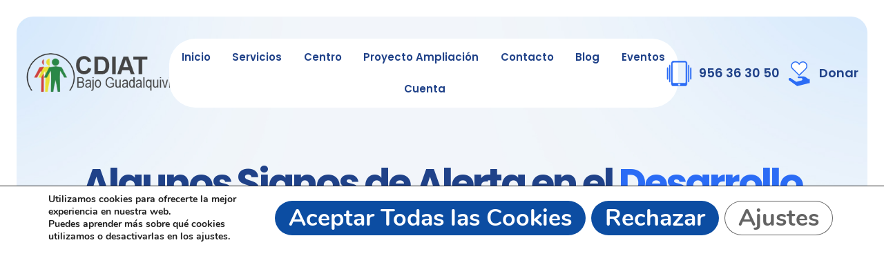

--- FILE ---
content_type: text/html; charset=UTF-8
request_url: https://www.cdiatbajoguadalquivir.org/signos-de-alerta-en-el-desarrollo-infantil/
body_size: 43382
content:
<!DOCTYPE html>
<html lang="es" class="no-js " itemscope itemtype="https://schema.org/WebPage" >

<head>

<meta charset="UTF-8" />
<link rel="alternate" hreflang="es-ES" href="https://www.cdiatbajoguadalquivir.org/signos-de-alerta-en-el-desarrollo-infantil/"/>
<meta name='robots' content='index, follow, max-image-preview:large, max-snippet:-1, max-video-preview:-1' />
	<style>img:is([sizes="auto" i], [sizes^="auto," i]) { contain-intrinsic-size: 3000px 1500px }</style>
	<meta name="format-detection" content="telephone=no">
<meta name="viewport" content="width=device-width, initial-scale=1" />
<link rel="shortcut icon" href="https://www.cdiatbajoguadalquivir.org/wp-content/uploads/2023/01/cdiat-bajo-guadalquivir-favicon.png" type="image/x-icon" />
<meta name="theme-color" content="#ffffff" media="(prefers-color-scheme: light)">
<meta name="theme-color" content="#ffffff" media="(prefers-color-scheme: dark)">

	<!-- This site is optimized with the Yoast SEO plugin v22.0 - https://yoast.com/wordpress/plugins/seo/ -->
	<title>Signos de Alerta en el Desarrollo Infantil &#187; CDIAT - Centro Desarrollo Infantil Y Atención Temprana</title>
	<meta name="description" content="Signos de Alerta en el desarrollo infantil. Signos de alerta que ayudan a identificar posibles problemas de desarrollo en niños de 0 a 3 años." />
	<link rel="canonical" href="https://www.cdiatbajoguadalquivir.org/signos-de-alerta-en-el-desarrollo-infantil/" />
	<meta property="og:locale" content="es_ES" />
	<meta property="og:type" content="article" />
	<meta property="og:title" content="Signos de Alerta en el Desarrollo Infantil &#187; CDIAT - Centro Desarrollo Infantil Y Atención Temprana" />
	<meta property="og:description" content="Signos de Alerta en el desarrollo infantil. Signos de alerta que ayudan a identificar posibles problemas de desarrollo en niños de 0 a 3 años." />
	<meta property="og:url" content="https://www.cdiatbajoguadalquivir.org/signos-de-alerta-en-el-desarrollo-infantil/" />
	<meta property="og:site_name" content="CDIAT - Centro Desarrollo Infantil Y Atención Temprana" />
	<meta property="article:publisher" content="https://www.facebook.com/Bajoguadalquivir" />
	<meta property="article:modified_time" content="2023-05-16T07:41:45+00:00" />
	<meta property="og:image" content="https://www.cdiatbajoguadalquivir.org/wp-content/uploads/2022/10/bedoctor-num1.svg" />
	<meta name="twitter:card" content="summary_large_image" />
	<meta name="twitter:label1" content="Tiempo de lectura" />
	<meta name="twitter:data1" content="7 minutos" />
	<script type="application/ld+json" class="yoast-schema-graph">{"@context":"https://schema.org","@graph":[{"@type":"WebPage","@id":"https://www.cdiatbajoguadalquivir.org/signos-de-alerta-en-el-desarrollo-infantil/","url":"https://www.cdiatbajoguadalquivir.org/signos-de-alerta-en-el-desarrollo-infantil/","name":"Signos de Alerta en el Desarrollo Infantil &#187; CDIAT - Centro Desarrollo Infantil Y Atención Temprana","isPartOf":{"@id":"https://www.cdiatbajoguadalquivir.org/#website"},"primaryImageOfPage":{"@id":"https://www.cdiatbajoguadalquivir.org/signos-de-alerta-en-el-desarrollo-infantil/#primaryimage"},"image":{"@id":"https://www.cdiatbajoguadalquivir.org/signos-de-alerta-en-el-desarrollo-infantil/#primaryimage"},"thumbnailUrl":"https://www.cdiatbajoguadalquivir.org/wp-content/uploads/2022/10/bedoctor-num1.svg","datePublished":"2023-02-01T18:25:54+00:00","dateModified":"2023-05-16T07:41:45+00:00","description":"Signos de Alerta en el desarrollo infantil. Signos de alerta que ayudan a identificar posibles problemas de desarrollo en niños de 0 a 3 años.","breadcrumb":{"@id":"https://www.cdiatbajoguadalquivir.org/signos-de-alerta-en-el-desarrollo-infantil/#breadcrumb"},"inLanguage":"es","potentialAction":[{"@type":"ReadAction","target":["https://www.cdiatbajoguadalquivir.org/signos-de-alerta-en-el-desarrollo-infantil/"]}]},{"@type":"ImageObject","inLanguage":"es","@id":"https://www.cdiatbajoguadalquivir.org/signos-de-alerta-en-el-desarrollo-infantil/#primaryimage","url":"","contentUrl":""},{"@type":"BreadcrumbList","@id":"https://www.cdiatbajoguadalquivir.org/signos-de-alerta-en-el-desarrollo-infantil/#breadcrumb","itemListElement":[{"@type":"ListItem","position":1,"name":"Portada","item":"https://www.cdiatbajoguadalquivir.org/"},{"@type":"ListItem","position":2,"name":"Signos de Alerta en el Desarrollo Infantil"}]},{"@type":"WebSite","@id":"https://www.cdiatbajoguadalquivir.org/#website","url":"https://www.cdiatbajoguadalquivir.org/","name":"CDIAT - Centro Desarrollo Infantil Y Atención Temprana","description":"","publisher":{"@id":"https://www.cdiatbajoguadalquivir.org/#organization"},"potentialAction":[{"@type":"SearchAction","target":{"@type":"EntryPoint","urlTemplate":"https://www.cdiatbajoguadalquivir.org/?s={search_term_string}"},"query-input":"required name=search_term_string"}],"inLanguage":"es"},{"@type":"Organization","@id":"https://www.cdiatbajoguadalquivir.org/#organization","name":"CDIAT Bajo Guadalquivir","url":"https://www.cdiatbajoguadalquivir.org/","logo":{"@type":"ImageObject","inLanguage":"es","@id":"https://www.cdiatbajoguadalquivir.org/#/schema/logo/image/","url":"https://www.cdiatbajoguadalquivir.org/wp-content/uploads/2023/01/cdiat-bajo-guadalquivir-logo.png","contentUrl":"https://www.cdiatbajoguadalquivir.org/wp-content/uploads/2023/01/cdiat-bajo-guadalquivir-logo.png","width":300,"height":80,"caption":"CDIAT Bajo Guadalquivir"},"image":{"@id":"https://www.cdiatbajoguadalquivir.org/#/schema/logo/image/"},"sameAs":["https://www.facebook.com/Bajoguadalquivir","https://www.instagram.com/cdiat.bajoguadalquivir/"]}]}</script>
	<!-- / Yoast SEO plugin. -->


<link rel='dns-prefetch' href='//fonts.googleapis.com' />
<link rel="alternate" type="application/rss+xml" title="CDIAT - Centro Desarrollo Infantil Y Atención Temprana &raquo; Feed" href="https://www.cdiatbajoguadalquivir.org/feed/" />
<link rel="alternate" type="application/rss+xml" title="CDIAT - Centro Desarrollo Infantil Y Atención Temprana &raquo; Feed de los comentarios" href="https://www.cdiatbajoguadalquivir.org/comments/feed/" />
<link rel="alternate" type="application/rss+xml" title="CDIAT - Centro Desarrollo Infantil Y Atención Temprana &raquo; Comentario Signos de Alerta en el Desarrollo Infantil del feed" href="https://www.cdiatbajoguadalquivir.org/signos-de-alerta-en-el-desarrollo-infantil/feed/" />
<script type="text/javascript">
/* <![CDATA[ */
window._wpemojiSettings = {"baseUrl":"https:\/\/s.w.org\/images\/core\/emoji\/16.0.1\/72x72\/","ext":".png","svgUrl":"https:\/\/s.w.org\/images\/core\/emoji\/16.0.1\/svg\/","svgExt":".svg","source":{"concatemoji":"https:\/\/www.cdiatbajoguadalquivir.org\/wp-includes\/js\/wp-emoji-release.min.js?ver=6.8.3"}};
/*! This file is auto-generated */
!function(s,n){var o,i,e;function c(e){try{var t={supportTests:e,timestamp:(new Date).valueOf()};sessionStorage.setItem(o,JSON.stringify(t))}catch(e){}}function p(e,t,n){e.clearRect(0,0,e.canvas.width,e.canvas.height),e.fillText(t,0,0);var t=new Uint32Array(e.getImageData(0,0,e.canvas.width,e.canvas.height).data),a=(e.clearRect(0,0,e.canvas.width,e.canvas.height),e.fillText(n,0,0),new Uint32Array(e.getImageData(0,0,e.canvas.width,e.canvas.height).data));return t.every(function(e,t){return e===a[t]})}function u(e,t){e.clearRect(0,0,e.canvas.width,e.canvas.height),e.fillText(t,0,0);for(var n=e.getImageData(16,16,1,1),a=0;a<n.data.length;a++)if(0!==n.data[a])return!1;return!0}function f(e,t,n,a){switch(t){case"flag":return n(e,"\ud83c\udff3\ufe0f\u200d\u26a7\ufe0f","\ud83c\udff3\ufe0f\u200b\u26a7\ufe0f")?!1:!n(e,"\ud83c\udde8\ud83c\uddf6","\ud83c\udde8\u200b\ud83c\uddf6")&&!n(e,"\ud83c\udff4\udb40\udc67\udb40\udc62\udb40\udc65\udb40\udc6e\udb40\udc67\udb40\udc7f","\ud83c\udff4\u200b\udb40\udc67\u200b\udb40\udc62\u200b\udb40\udc65\u200b\udb40\udc6e\u200b\udb40\udc67\u200b\udb40\udc7f");case"emoji":return!a(e,"\ud83e\udedf")}return!1}function g(e,t,n,a){var r="undefined"!=typeof WorkerGlobalScope&&self instanceof WorkerGlobalScope?new OffscreenCanvas(300,150):s.createElement("canvas"),o=r.getContext("2d",{willReadFrequently:!0}),i=(o.textBaseline="top",o.font="600 32px Arial",{});return e.forEach(function(e){i[e]=t(o,e,n,a)}),i}function t(e){var t=s.createElement("script");t.src=e,t.defer=!0,s.head.appendChild(t)}"undefined"!=typeof Promise&&(o="wpEmojiSettingsSupports",i=["flag","emoji"],n.supports={everything:!0,everythingExceptFlag:!0},e=new Promise(function(e){s.addEventListener("DOMContentLoaded",e,{once:!0})}),new Promise(function(t){var n=function(){try{var e=JSON.parse(sessionStorage.getItem(o));if("object"==typeof e&&"number"==typeof e.timestamp&&(new Date).valueOf()<e.timestamp+604800&&"object"==typeof e.supportTests)return e.supportTests}catch(e){}return null}();if(!n){if("undefined"!=typeof Worker&&"undefined"!=typeof OffscreenCanvas&&"undefined"!=typeof URL&&URL.createObjectURL&&"undefined"!=typeof Blob)try{var e="postMessage("+g.toString()+"("+[JSON.stringify(i),f.toString(),p.toString(),u.toString()].join(",")+"));",a=new Blob([e],{type:"text/javascript"}),r=new Worker(URL.createObjectURL(a),{name:"wpTestEmojiSupports"});return void(r.onmessage=function(e){c(n=e.data),r.terminate(),t(n)})}catch(e){}c(n=g(i,f,p,u))}t(n)}).then(function(e){for(var t in e)n.supports[t]=e[t],n.supports.everything=n.supports.everything&&n.supports[t],"flag"!==t&&(n.supports.everythingExceptFlag=n.supports.everythingExceptFlag&&n.supports[t]);n.supports.everythingExceptFlag=n.supports.everythingExceptFlag&&!n.supports.flag,n.DOMReady=!1,n.readyCallback=function(){n.DOMReady=!0}}).then(function(){return e}).then(function(){var e;n.supports.everything||(n.readyCallback(),(e=n.source||{}).concatemoji?t(e.concatemoji):e.wpemoji&&e.twemoji&&(t(e.twemoji),t(e.wpemoji)))}))}((window,document),window._wpemojiSettings);
/* ]]> */
</script>
<style id='wp-emoji-styles-inline-css' type='text/css'>

	img.wp-smiley, img.emoji {
		display: inline !important;
		border: none !important;
		box-shadow: none !important;
		height: 1em !important;
		width: 1em !important;
		margin: 0 0.07em !important;
		vertical-align: -0.1em !important;
		background: none !important;
		padding: 0 !important;
	}
</style>
<style id='classic-theme-styles-inline-css' type='text/css'>
/*! This file is auto-generated */
.wp-block-button__link{color:#fff;background-color:#32373c;border-radius:9999px;box-shadow:none;text-decoration:none;padding:calc(.667em + 2px) calc(1.333em + 2px);font-size:1.125em}.wp-block-file__button{background:#32373c;color:#fff;text-decoration:none}
</style>
<style id='global-styles-inline-css' type='text/css'>
:root{--wp--preset--aspect-ratio--square: 1;--wp--preset--aspect-ratio--4-3: 4/3;--wp--preset--aspect-ratio--3-4: 3/4;--wp--preset--aspect-ratio--3-2: 3/2;--wp--preset--aspect-ratio--2-3: 2/3;--wp--preset--aspect-ratio--16-9: 16/9;--wp--preset--aspect-ratio--9-16: 9/16;--wp--preset--color--black: #000000;--wp--preset--color--cyan-bluish-gray: #abb8c3;--wp--preset--color--white: #ffffff;--wp--preset--color--pale-pink: #f78da7;--wp--preset--color--vivid-red: #cf2e2e;--wp--preset--color--luminous-vivid-orange: #ff6900;--wp--preset--color--luminous-vivid-amber: #fcb900;--wp--preset--color--light-green-cyan: #7bdcb5;--wp--preset--color--vivid-green-cyan: #00d084;--wp--preset--color--pale-cyan-blue: #8ed1fc;--wp--preset--color--vivid-cyan-blue: #0693e3;--wp--preset--color--vivid-purple: #9b51e0;--wp--preset--gradient--vivid-cyan-blue-to-vivid-purple: linear-gradient(135deg,rgba(6,147,227,1) 0%,rgb(155,81,224) 100%);--wp--preset--gradient--light-green-cyan-to-vivid-green-cyan: linear-gradient(135deg,rgb(122,220,180) 0%,rgb(0,208,130) 100%);--wp--preset--gradient--luminous-vivid-amber-to-luminous-vivid-orange: linear-gradient(135deg,rgba(252,185,0,1) 0%,rgba(255,105,0,1) 100%);--wp--preset--gradient--luminous-vivid-orange-to-vivid-red: linear-gradient(135deg,rgba(255,105,0,1) 0%,rgb(207,46,46) 100%);--wp--preset--gradient--very-light-gray-to-cyan-bluish-gray: linear-gradient(135deg,rgb(238,238,238) 0%,rgb(169,184,195) 100%);--wp--preset--gradient--cool-to-warm-spectrum: linear-gradient(135deg,rgb(74,234,220) 0%,rgb(151,120,209) 20%,rgb(207,42,186) 40%,rgb(238,44,130) 60%,rgb(251,105,98) 80%,rgb(254,248,76) 100%);--wp--preset--gradient--blush-light-purple: linear-gradient(135deg,rgb(255,206,236) 0%,rgb(152,150,240) 100%);--wp--preset--gradient--blush-bordeaux: linear-gradient(135deg,rgb(254,205,165) 0%,rgb(254,45,45) 50%,rgb(107,0,62) 100%);--wp--preset--gradient--luminous-dusk: linear-gradient(135deg,rgb(255,203,112) 0%,rgb(199,81,192) 50%,rgb(65,88,208) 100%);--wp--preset--gradient--pale-ocean: linear-gradient(135deg,rgb(255,245,203) 0%,rgb(182,227,212) 50%,rgb(51,167,181) 100%);--wp--preset--gradient--electric-grass: linear-gradient(135deg,rgb(202,248,128) 0%,rgb(113,206,126) 100%);--wp--preset--gradient--midnight: linear-gradient(135deg,rgb(2,3,129) 0%,rgb(40,116,252) 100%);--wp--preset--font-size--small: 13px;--wp--preset--font-size--medium: 20px;--wp--preset--font-size--large: 36px;--wp--preset--font-size--x-large: 42px;--wp--preset--spacing--20: 0.44rem;--wp--preset--spacing--30: 0.67rem;--wp--preset--spacing--40: 1rem;--wp--preset--spacing--50: 1.5rem;--wp--preset--spacing--60: 2.25rem;--wp--preset--spacing--70: 3.38rem;--wp--preset--spacing--80: 5.06rem;--wp--preset--shadow--natural: 6px 6px 9px rgba(0, 0, 0, 0.2);--wp--preset--shadow--deep: 12px 12px 50px rgba(0, 0, 0, 0.4);--wp--preset--shadow--sharp: 6px 6px 0px rgba(0, 0, 0, 0.2);--wp--preset--shadow--outlined: 6px 6px 0px -3px rgba(255, 255, 255, 1), 6px 6px rgba(0, 0, 0, 1);--wp--preset--shadow--crisp: 6px 6px 0px rgba(0, 0, 0, 1);}:where(.is-layout-flex){gap: 0.5em;}:where(.is-layout-grid){gap: 0.5em;}body .is-layout-flex{display: flex;}.is-layout-flex{flex-wrap: wrap;align-items: center;}.is-layout-flex > :is(*, div){margin: 0;}body .is-layout-grid{display: grid;}.is-layout-grid > :is(*, div){margin: 0;}:where(.wp-block-columns.is-layout-flex){gap: 2em;}:where(.wp-block-columns.is-layout-grid){gap: 2em;}:where(.wp-block-post-template.is-layout-flex){gap: 1.25em;}:where(.wp-block-post-template.is-layout-grid){gap: 1.25em;}.has-black-color{color: var(--wp--preset--color--black) !important;}.has-cyan-bluish-gray-color{color: var(--wp--preset--color--cyan-bluish-gray) !important;}.has-white-color{color: var(--wp--preset--color--white) !important;}.has-pale-pink-color{color: var(--wp--preset--color--pale-pink) !important;}.has-vivid-red-color{color: var(--wp--preset--color--vivid-red) !important;}.has-luminous-vivid-orange-color{color: var(--wp--preset--color--luminous-vivid-orange) !important;}.has-luminous-vivid-amber-color{color: var(--wp--preset--color--luminous-vivid-amber) !important;}.has-light-green-cyan-color{color: var(--wp--preset--color--light-green-cyan) !important;}.has-vivid-green-cyan-color{color: var(--wp--preset--color--vivid-green-cyan) !important;}.has-pale-cyan-blue-color{color: var(--wp--preset--color--pale-cyan-blue) !important;}.has-vivid-cyan-blue-color{color: var(--wp--preset--color--vivid-cyan-blue) !important;}.has-vivid-purple-color{color: var(--wp--preset--color--vivid-purple) !important;}.has-black-background-color{background-color: var(--wp--preset--color--black) !important;}.has-cyan-bluish-gray-background-color{background-color: var(--wp--preset--color--cyan-bluish-gray) !important;}.has-white-background-color{background-color: var(--wp--preset--color--white) !important;}.has-pale-pink-background-color{background-color: var(--wp--preset--color--pale-pink) !important;}.has-vivid-red-background-color{background-color: var(--wp--preset--color--vivid-red) !important;}.has-luminous-vivid-orange-background-color{background-color: var(--wp--preset--color--luminous-vivid-orange) !important;}.has-luminous-vivid-amber-background-color{background-color: var(--wp--preset--color--luminous-vivid-amber) !important;}.has-light-green-cyan-background-color{background-color: var(--wp--preset--color--light-green-cyan) !important;}.has-vivid-green-cyan-background-color{background-color: var(--wp--preset--color--vivid-green-cyan) !important;}.has-pale-cyan-blue-background-color{background-color: var(--wp--preset--color--pale-cyan-blue) !important;}.has-vivid-cyan-blue-background-color{background-color: var(--wp--preset--color--vivid-cyan-blue) !important;}.has-vivid-purple-background-color{background-color: var(--wp--preset--color--vivid-purple) !important;}.has-black-border-color{border-color: var(--wp--preset--color--black) !important;}.has-cyan-bluish-gray-border-color{border-color: var(--wp--preset--color--cyan-bluish-gray) !important;}.has-white-border-color{border-color: var(--wp--preset--color--white) !important;}.has-pale-pink-border-color{border-color: var(--wp--preset--color--pale-pink) !important;}.has-vivid-red-border-color{border-color: var(--wp--preset--color--vivid-red) !important;}.has-luminous-vivid-orange-border-color{border-color: var(--wp--preset--color--luminous-vivid-orange) !important;}.has-luminous-vivid-amber-border-color{border-color: var(--wp--preset--color--luminous-vivid-amber) !important;}.has-light-green-cyan-border-color{border-color: var(--wp--preset--color--light-green-cyan) !important;}.has-vivid-green-cyan-border-color{border-color: var(--wp--preset--color--vivid-green-cyan) !important;}.has-pale-cyan-blue-border-color{border-color: var(--wp--preset--color--pale-cyan-blue) !important;}.has-vivid-cyan-blue-border-color{border-color: var(--wp--preset--color--vivid-cyan-blue) !important;}.has-vivid-purple-border-color{border-color: var(--wp--preset--color--vivid-purple) !important;}.has-vivid-cyan-blue-to-vivid-purple-gradient-background{background: var(--wp--preset--gradient--vivid-cyan-blue-to-vivid-purple) !important;}.has-light-green-cyan-to-vivid-green-cyan-gradient-background{background: var(--wp--preset--gradient--light-green-cyan-to-vivid-green-cyan) !important;}.has-luminous-vivid-amber-to-luminous-vivid-orange-gradient-background{background: var(--wp--preset--gradient--luminous-vivid-amber-to-luminous-vivid-orange) !important;}.has-luminous-vivid-orange-to-vivid-red-gradient-background{background: var(--wp--preset--gradient--luminous-vivid-orange-to-vivid-red) !important;}.has-very-light-gray-to-cyan-bluish-gray-gradient-background{background: var(--wp--preset--gradient--very-light-gray-to-cyan-bluish-gray) !important;}.has-cool-to-warm-spectrum-gradient-background{background: var(--wp--preset--gradient--cool-to-warm-spectrum) !important;}.has-blush-light-purple-gradient-background{background: var(--wp--preset--gradient--blush-light-purple) !important;}.has-blush-bordeaux-gradient-background{background: var(--wp--preset--gradient--blush-bordeaux) !important;}.has-luminous-dusk-gradient-background{background: var(--wp--preset--gradient--luminous-dusk) !important;}.has-pale-ocean-gradient-background{background: var(--wp--preset--gradient--pale-ocean) !important;}.has-electric-grass-gradient-background{background: var(--wp--preset--gradient--electric-grass) !important;}.has-midnight-gradient-background{background: var(--wp--preset--gradient--midnight) !important;}.has-small-font-size{font-size: var(--wp--preset--font-size--small) !important;}.has-medium-font-size{font-size: var(--wp--preset--font-size--medium) !important;}.has-large-font-size{font-size: var(--wp--preset--font-size--large) !important;}.has-x-large-font-size{font-size: var(--wp--preset--font-size--x-large) !important;}
:where(.wp-block-post-template.is-layout-flex){gap: 1.25em;}:where(.wp-block-post-template.is-layout-grid){gap: 1.25em;}
:where(.wp-block-columns.is-layout-flex){gap: 2em;}:where(.wp-block-columns.is-layout-grid){gap: 2em;}
:root :where(.wp-block-pullquote){font-size: 1.5em;line-height: 1.6;}
</style>
<link rel='stylesheet' id='give-styles-css' href='https://www.cdiatbajoguadalquivir.org/wp-content/plugins/give/assets/dist/css/give.css?ver=3.4.0' type='text/css' media='all' />
<link rel='stylesheet' id='give-donation-summary-style-frontend-css' href='https://www.cdiatbajoguadalquivir.org/wp-content/plugins/give/assets/dist/css/give-donation-summary.css?ver=3.4.0' type='text/css' media='all' />
<link rel='stylesheet' id='give_recurring_css-css' href='https://www.cdiatbajoguadalquivir.org/wp-content/plugins/give-recurring/assets/css/give-recurring.min.css?ver=2.6.0' type='text/css' media='all' />
<link rel='stylesheet' id='mfn-be-css' href='https://www.cdiatbajoguadalquivir.org/wp-content/themes/betheme/css/be.css?ver=26.7.3.1' type='text/css' media='all' />
<link rel='stylesheet' id='mfn-animations-css' href='https://www.cdiatbajoguadalquivir.org/wp-content/themes/betheme/assets/animations/animations.min.css?ver=26.7.3.1' type='text/css' media='all' />
<link rel='stylesheet' id='mfn-font-awesome-css' href='https://www.cdiatbajoguadalquivir.org/wp-content/themes/betheme/fonts/fontawesome/fontawesome.css?ver=26.7.3.1' type='text/css' media='all' />
<link rel='stylesheet' id='mfn-jplayer-css' href='https://www.cdiatbajoguadalquivir.org/wp-content/themes/betheme/assets/jplayer/css/jplayer.blue.monday.min.css?ver=26.7.3.1' type='text/css' media='all' />
<link rel='stylesheet' id='mfn-responsive-css' href='https://www.cdiatbajoguadalquivir.org/wp-content/themes/betheme/css/responsive.css?ver=26.7.3.1' type='text/css' media='all' />
<link rel='stylesheet' id='mfn-fonts-css' href='https://fonts.googleapis.com/css?family=Poppins%3A1%2C300%2C400%2C400italic%2C500%2C600%2C700%2C700italic%7CPlus+Jakarta+Sans%3A1%2C300%2C400%2C400italic%2C500%2C600%2C700%2C700italic&#038;display=swap&#038;ver=6.8.3' type='text/css' media='all' />
<link rel='stylesheet' id='mfn-font-button-css' href='https://fonts.googleapis.com/css?family=Plus+Jakarta+Sans%3A400%2C600&#038;display=swap&#038;ver=6.8.3' type='text/css' media='all' />
<link rel='stylesheet' id='elementor-icons-css' href='https://www.cdiatbajoguadalquivir.org/wp-content/plugins/elementor/assets/lib/eicons/css/elementor-icons.min.css?ver=5.43.0' type='text/css' media='all' />
<link rel='stylesheet' id='elementor-frontend-css' href='https://www.cdiatbajoguadalquivir.org/wp-content/plugins/elementor/assets/css/frontend.min.css?ver=3.31.5' type='text/css' media='all' />
<link rel='stylesheet' id='elementor-post-7-css' href='https://www.cdiatbajoguadalquivir.org/wp-content/uploads/elementor/css/post-7.css?ver=1764704243' type='text/css' media='all' />
<link rel='stylesheet' id='elementor-pro-css' href='https://www.cdiatbajoguadalquivir.org/wp-content/plugins/elementor-pro/assets/css/frontend.min.css?ver=3.12.2' type='text/css' media='all' />
<link rel='stylesheet' id='font-awesome-5-all-css' href='https://www.cdiatbajoguadalquivir.org/wp-content/plugins/elementor/assets/lib/font-awesome/css/all.min.css?ver=3.31.5' type='text/css' media='all' />
<link rel='stylesheet' id='font-awesome-4-shim-css' href='https://www.cdiatbajoguadalquivir.org/wp-content/plugins/elementor/assets/lib/font-awesome/css/v4-shims.min.css?ver=3.31.5' type='text/css' media='all' />
<link rel='stylesheet' id='widget-heading-css' href='https://www.cdiatbajoguadalquivir.org/wp-content/plugins/elementor/assets/css/widget-heading.min.css?ver=3.31.5' type='text/css' media='all' />
<link rel='stylesheet' id='widget-spacer-css' href='https://www.cdiatbajoguadalquivir.org/wp-content/plugins/elementor/assets/css/widget-spacer.min.css?ver=3.31.5' type='text/css' media='all' />
<link rel='stylesheet' id='widget-image-box-css' href='https://www.cdiatbajoguadalquivir.org/wp-content/plugins/elementor/assets/css/widget-image-box.min.css?ver=3.31.5' type='text/css' media='all' />
<link rel='stylesheet' id='swiper-css' href='https://www.cdiatbajoguadalquivir.org/wp-content/plugins/elementor/assets/lib/swiper/v8/css/swiper.min.css?ver=8.4.5' type='text/css' media='all' />
<link rel='stylesheet' id='e-swiper-css' href='https://www.cdiatbajoguadalquivir.org/wp-content/plugins/elementor/assets/css/conditionals/e-swiper.min.css?ver=3.31.5' type='text/css' media='all' />
<link rel='stylesheet' id='widget-image-carousel-css' href='https://www.cdiatbajoguadalquivir.org/wp-content/plugins/elementor/assets/css/widget-image-carousel.min.css?ver=3.31.5' type='text/css' media='all' />
<link rel='stylesheet' id='widget-image-css' href='https://www.cdiatbajoguadalquivir.org/wp-content/plugins/elementor/assets/css/widget-image.min.css?ver=3.31.5' type='text/css' media='all' />
<link rel='stylesheet' id='widget-accordion-css' href='https://www.cdiatbajoguadalquivir.org/wp-content/plugins/elementor/assets/css/widget-accordion.min.css?ver=3.31.5' type='text/css' media='all' />
<link rel='stylesheet' id='elementor-post-534-css' href='https://www.cdiatbajoguadalquivir.org/wp-content/uploads/elementor/css/post-534.css?ver=1764709639' type='text/css' media='all' />
<style id='mfn-dynamic-inline-css' type='text/css'>
html{background-color:#ffffff}#Wrapper,#Content,.mfn-popup .mfn-popup-content,.mfn-off-canvas-sidebar .mfn-off-canvas-content-wrapper,.mfn-cart-holder,.mfn-header-login,#Top_bar .search_wrapper,#Top_bar .top_bar_right .mfn-live-search-box,.column_livesearch .mfn-live-search-wrapper,.column_livesearch .mfn-live-search-box{background-color:#ffffff}body:not(.template-slider) #Header{min-height:80px}body.header-below:not(.template-slider) #Header{padding-top:80px}#Footer .widgets_wrapper{padding:70px 0}body,button,span.date_label,.timeline_items li h3 span,input[type="submit"],input[type="reset"],input[type="button"],input[type="date"],input[type="text"],input[type="password"],input[type="tel"],input[type="email"],textarea,select,.offer_li .title h3,.mfn-menu-item-megamenu{font-family:"Poppins",-apple-system,BlinkMacSystemFont,"Segoe UI",Roboto,Oxygen-Sans,Ubuntu,Cantarell,"Helvetica Neue",sans-serif}#menu > ul > li > a,a.action_button,#overlay-menu ul li a{font-family:"Poppins",-apple-system,BlinkMacSystemFont,"Segoe UI",Roboto,Oxygen-Sans,Ubuntu,Cantarell,"Helvetica Neue",sans-serif}#Subheader .title{font-family:"Poppins",-apple-system,BlinkMacSystemFont,"Segoe UI",Roboto,Oxygen-Sans,Ubuntu,Cantarell,"Helvetica Neue",sans-serif}h1,h2,h3,h4,.text-logo #logo{font-family:"Poppins",-apple-system,BlinkMacSystemFont,"Segoe UI",Roboto,Oxygen-Sans,Ubuntu,Cantarell,"Helvetica Neue",sans-serif}h5,h6{font-family:"Poppins",-apple-system,BlinkMacSystemFont,"Segoe UI",Roboto,Oxygen-Sans,Ubuntu,Cantarell,"Helvetica Neue",sans-serif}blockquote{font-family:"Poppins",-apple-system,BlinkMacSystemFont,"Segoe UI",Roboto,Oxygen-Sans,Ubuntu,Cantarell,"Helvetica Neue",sans-serif}.chart_box .chart .num,.counter .desc_wrapper .number-wrapper,.how_it_works .image .number,.pricing-box .plan-header .price,.quick_fact .number-wrapper,.woocommerce .product div.entry-summary .price{font-family:"Poppins",-apple-system,BlinkMacSystemFont,"Segoe UI",Roboto,Oxygen-Sans,Ubuntu,Cantarell,"Helvetica Neue",sans-serif}body,.mfn-menu-item-megamenu{font-size:18px;line-height:26px;font-weight:400;letter-spacing:0px}.big{font-size:16px;line-height:24px;font-weight:600;letter-spacing:0px}#menu > ul > li > a,a.action_button,#overlay-menu ul li a{font-size:15px;font-weight:600;letter-spacing:0px}#overlay-menu ul li a{line-height:22.5px}#Subheader .title{font-size:50px;line-height:60px;font-weight:400;letter-spacing:0px}h1,.text-logo #logo{font-size:40px;line-height:45px;font-weight:700;letter-spacing:-3px}h2{font-size:35px;line-height:40px;font-weight:700;letter-spacing:-2px}h3,.woocommerce ul.products li.product h3,.woocommerce #customer_login h2{font-size:25px;line-height:30px;font-weight:700;letter-spacing:-1px}h4,.woocommerce .woocommerce-order-details__title,.woocommerce .wc-bacs-bank-details-heading,.woocommerce .woocommerce-customer-details h2{font-size:20px;line-height:25px;font-weight:700;letter-spacing:-1px}h5{font-size:20px;line-height:25px;font-weight:500;letter-spacing:0px}h6{font-size:20px;line-height:25px;font-weight:700;letter-spacing:0px}#Intro .intro-title{font-size:70px;line-height:70px;font-weight:400;letter-spacing:0px}@media only screen and (min-width:768px) and (max-width:959px){body,.mfn-menu-item-megamenu{font-size:15px;line-height:22px;font-weight:400;letter-spacing:0px}.big{font-size:14px;line-height:20px;font-weight:600;letter-spacing:0px}#menu > ul > li > a,a.action_button,#overlay-menu ul li a{font-size:13px;font-weight:600;letter-spacing:0px}#overlay-menu ul li a{line-height:19.5px}#Subheader .title{font-size:43px;line-height:51px;font-weight:400;letter-spacing:0px}h1,.text-logo #logo{font-size:34px;line-height:38px;font-weight:700;letter-spacing:-3px}h2{font-size:30px;line-height:34px;font-weight:700;letter-spacing:-2px}h3,.woocommerce ul.products li.product h3,.woocommerce #customer_login h2{font-size:21px;line-height:26px;font-weight:700;letter-spacing:-1px}h4,.woocommerce .woocommerce-order-details__title,.woocommerce .wc-bacs-bank-details-heading,.woocommerce .woocommerce-customer-details h2{font-size:17px;line-height:21px;font-weight:700;letter-spacing:-1px}h5{font-size:17px;line-height:21px;font-weight:500;letter-spacing:0px}h6{font-size:17px;line-height:21px;font-weight:700;letter-spacing:0px}#Intro .intro-title{font-size:60px;line-height:60px;font-weight:400;letter-spacing:0px}blockquote{font-size:15px}.chart_box .chart .num{font-size:45px;line-height:45px}.counter .desc_wrapper .number-wrapper{font-size:45px;line-height:45px}.counter .desc_wrapper .title{font-size:14px;line-height:18px}.faq .question .title{font-size:14px}.fancy_heading .title{font-size:38px;line-height:38px}.offer .offer_li .desc_wrapper .title h3{font-size:32px;line-height:32px}.offer_thumb_ul li.offer_thumb_li .desc_wrapper .title h3{font-size:32px;line-height:32px}.pricing-box .plan-header h2{font-size:27px;line-height:27px}.pricing-box .plan-header .price > span{font-size:40px;line-height:40px}.pricing-box .plan-header .price sup.currency{font-size:18px;line-height:18px}.pricing-box .plan-header .price sup.period{font-size:14px;line-height:14px}.quick_fact .number-wrapper{font-size:80px;line-height:80px}.trailer_box .desc h2{font-size:27px;line-height:27px}.widget > h3{font-size:17px;line-height:20px}}@media only screen and (min-width:480px) and (max-width:767px){body,.mfn-menu-item-megamenu{font-size:14px;line-height:20px;font-weight:400;letter-spacing:0px}.big{font-size:13px;line-height:19px;font-weight:600;letter-spacing:0px}#menu > ul > li > a,a.action_button,#overlay-menu ul li a{font-size:13px;font-weight:600;letter-spacing:0px}#overlay-menu ul li a{line-height:19.5px}#Subheader .title{font-size:38px;line-height:45px;font-weight:400;letter-spacing:0px}h1,.text-logo #logo{font-size:30px;line-height:34px;font-weight:700;letter-spacing:-2px}h2{font-size:26px;line-height:30px;font-weight:700;letter-spacing:-2px}h3,.woocommerce ul.products li.product h3,.woocommerce #customer_login h2{font-size:19px;line-height:23px;font-weight:700;letter-spacing:-1px}h4,.woocommerce .woocommerce-order-details__title,.woocommerce .wc-bacs-bank-details-heading,.woocommerce .woocommerce-customer-details h2{font-size:15px;line-height:19px;font-weight:700;letter-spacing:-1px}h5{font-size:15px;line-height:19px;font-weight:500;letter-spacing:0px}h6{font-size:15px;line-height:19px;font-weight:700;letter-spacing:0px}#Intro .intro-title{font-size:53px;line-height:53px;font-weight:400;letter-spacing:0px}blockquote{font-size:14px}.chart_box .chart .num{font-size:40px;line-height:40px}.counter .desc_wrapper .number-wrapper{font-size:40px;line-height:40px}.counter .desc_wrapper .title{font-size:13px;line-height:16px}.faq .question .title{font-size:13px}.fancy_heading .title{font-size:34px;line-height:34px}.offer .offer_li .desc_wrapper .title h3{font-size:28px;line-height:28px}.offer_thumb_ul li.offer_thumb_li .desc_wrapper .title h3{font-size:28px;line-height:28px}.pricing-box .plan-header h2{font-size:24px;line-height:24px}.pricing-box .plan-header .price > span{font-size:34px;line-height:34px}.pricing-box .plan-header .price sup.currency{font-size:16px;line-height:16px}.pricing-box .plan-header .price sup.period{font-size:13px;line-height:13px}.quick_fact .number-wrapper{font-size:70px;line-height:70px}.trailer_box .desc h2{font-size:24px;line-height:24px}.widget > h3{font-size:16px;line-height:19px}}@media only screen and (max-width:479px){body,.mfn-menu-item-megamenu{font-size:13px;line-height:19px;font-weight:400;letter-spacing:0px}.big{font-size:13px;line-height:19px;font-weight:600;letter-spacing:0px}#menu > ul > li > a,a.action_button,#overlay-menu ul li a{font-size:13px;font-weight:600;letter-spacing:0px}#overlay-menu ul li a{line-height:19.5px}#Subheader .title{font-size:30px;line-height:36px;font-weight:400;letter-spacing:0px}h1,.text-logo #logo{font-size:24px;line-height:27px;font-weight:700;letter-spacing:-2px}h2{font-size:21px;line-height:24px;font-weight:700;letter-spacing:-1px}h3,.woocommerce ul.products li.product h3,.woocommerce #customer_login h2{font-size:15px;line-height:19px;font-weight:700;letter-spacing:-1px}h4,.woocommerce .woocommerce-order-details__title,.woocommerce .wc-bacs-bank-details-heading,.woocommerce .woocommerce-customer-details h2{font-size:13px;line-height:19px;font-weight:700;letter-spacing:-1px}h5{font-size:13px;line-height:19px;font-weight:500;letter-spacing:0px}h6{font-size:13px;line-height:19px;font-weight:700;letter-spacing:0px}#Intro .intro-title{font-size:42px;line-height:42px;font-weight:400;letter-spacing:0px}blockquote{font-size:13px}.chart_box .chart .num{font-size:35px;line-height:35px}.counter .desc_wrapper .number-wrapper{font-size:35px;line-height:35px}.counter .desc_wrapper .title{font-size:13px;line-height:26px}.faq .question .title{font-size:13px}.fancy_heading .title{font-size:30px;line-height:30px}.offer .offer_li .desc_wrapper .title h3{font-size:26px;line-height:26px}.offer_thumb_ul li.offer_thumb_li .desc_wrapper .title h3{font-size:26px;line-height:26px}.pricing-box .plan-header h2{font-size:21px;line-height:21px}.pricing-box .plan-header .price > span{font-size:32px;line-height:32px}.pricing-box .plan-header .price sup.currency{font-size:14px;line-height:14px}.pricing-box .plan-header .price sup.period{font-size:13px;line-height:13px}.quick_fact .number-wrapper{font-size:60px;line-height:60px}.trailer_box .desc h2{font-size:21px;line-height:21px}.widget > h3{font-size:15px;line-height:18px}}.with_aside .sidebar.columns{width:23%}.with_aside .sections_group{width:77%}.aside_both .sidebar.columns{width:18%}.aside_both .sidebar.sidebar-1{margin-left:-82%}.aside_both .sections_group{width:64%;margin-left:18%}@media only screen and (min-width:1240px){#Wrapper,.with_aside .content_wrapper{max-width:1340px}.section_wrapper,.container{max-width:1320px}.layout-boxed.header-boxed #Top_bar.is-sticky{max-width:1340px}}@media only screen and (max-width:767px){.section_wrapper,.container,.four.columns .widget-area{max-width:550px !important}}  .button-default .button,.button-flat .button,.button-round .button{background-color:#f7f7f7;color:#747474}.button-stroke .button{border-color:#f7f7f7;color:#747474}.button-stroke .button:hover{background-color:#f7f7f7;color:#fff}.button-default .button_theme,.button-default button,.button-default input[type="button"],.button-default input[type="reset"],.button-default input[type="submit"],.button-flat .button_theme,.button-flat button,.button-flat input[type="button"],.button-flat input[type="reset"],.button-flat input[type="submit"],.button-round .button_theme,.button-round button,.button-round input[type="button"],.button-round input[type="reset"],.button-round input[type="submit"],.woocommerce #respond input#submit,.woocommerce a.button:not(.default),.woocommerce button.button,.woocommerce input.button,.woocommerce #respond input#submit:hover,.woocommerce a.button:hover,.woocommerce button.button:hover,.woocommerce input.button:hover{color:#ffffff}.button-default #respond input#submit.alt.disabled,.button-default #respond input#submit.alt.disabled:hover,.button-default #respond input#submit.alt:disabled,.button-default #respond input#submit.alt:disabled:hover,.button-default #respond input#submit.alt:disabled[disabled],.button-default #respond input#submit.alt:disabled[disabled]:hover,.button-default a.button.alt.disabled,.button-default a.button.alt.disabled:hover,.button-default a.button.alt:disabled,.button-default a.button.alt:disabled:hover,.button-default a.button.alt:disabled[disabled],.button-default a.button.alt:disabled[disabled]:hover,.button-default button.button.alt.disabled,.button-default button.button.alt.disabled:hover,.button-default button.button.alt:disabled,.button-default button.button.alt:disabled:hover,.button-default button.button.alt:disabled[disabled],.button-default button.button.alt:disabled[disabled]:hover,.button-default input.button.alt.disabled,.button-default input.button.alt.disabled:hover,.button-default input.button.alt:disabled,.button-default input.button.alt:disabled:hover,.button-default input.button.alt:disabled[disabled],.button-default input.button.alt:disabled[disabled]:hover,.button-default #respond input#submit.alt,.button-default a.button.alt,.button-default button.button.alt,.button-default input.button.alt,.button-default #respond input#submit.alt:hover,.button-default a.button.alt:hover,.button-default button.button.alt:hover,.button-default input.button.alt:hover,.button-flat #respond input#submit.alt.disabled,.button-flat #respond input#submit.alt.disabled:hover,.button-flat #respond input#submit.alt:disabled,.button-flat #respond input#submit.alt:disabled:hover,.button-flat #respond input#submit.alt:disabled[disabled],.button-flat #respond input#submit.alt:disabled[disabled]:hover,.button-flat a.button.alt.disabled,.button-flat a.button.alt.disabled:hover,.button-flat a.button.alt:disabled,.button-flat a.button.alt:disabled:hover,.button-flat a.button.alt:disabled[disabled],.button-flat a.button.alt:disabled[disabled]:hover,.button-flat button.button.alt.disabled,.button-flat button.button.alt.disabled:hover,.button-flat button.button.alt:disabled,.button-flat button.button.alt:disabled:hover,.button-flat button.button.alt:disabled[disabled],.button-flat button.button.alt:disabled[disabled]:hover,.button-flat input.button.alt.disabled,.button-flat input.button.alt.disabled:hover,.button-flat input.button.alt:disabled,.button-flat input.button.alt:disabled:hover,.button-flat input.button.alt:disabled[disabled],.button-flat input.button.alt:disabled[disabled]:hover,.button-flat #respond input#submit.alt,.button-flat a.button.alt,.button-flat button.button.alt,.button-flat input.button.alt,.button-flat #respond input#submit.alt:hover,.button-flat a.button.alt:hover,.button-flat button.button.alt:hover,.button-flat input.button.alt:hover,.button-round #respond input#submit.alt.disabled,.button-round #respond input#submit.alt.disabled:hover,.button-round #respond input#submit.alt:disabled,.button-round #respond input#submit.alt:disabled:hover,.button-round #respond input#submit.alt:disabled[disabled],.button-round #respond input#submit.alt:disabled[disabled]:hover,.button-round a.button.alt.disabled,.button-round a.button.alt.disabled:hover,.button-round a.button.alt:disabled,.button-round a.button.alt:disabled:hover,.button-round a.button.alt:disabled[disabled],.button-round a.button.alt:disabled[disabled]:hover,.button-round button.button.alt.disabled,.button-round button.button.alt.disabled:hover,.button-round button.button.alt:disabled,.button-round button.button.alt:disabled:hover,.button-round button.button.alt:disabled[disabled],.button-round button.button.alt:disabled[disabled]:hover,.button-round input.button.alt.disabled,.button-round input.button.alt.disabled:hover,.button-round input.button.alt:disabled,.button-round input.button.alt:disabled:hover,.button-round input.button.alt:disabled[disabled],.button-round input.button.alt:disabled[disabled]:hover,.button-round #respond input#submit.alt,.button-round a.button.alt,.button-round button.button.alt,.button-round input.button.alt,.button-round #respond input#submit.alt:hover,.button-round a.button.alt:hover,.button-round button.button.alt:hover,.button-round input.button.alt:hover{background-color:#2b6cf5;color:#ffffff}.button-stroke.woocommerce a.button:not(.default),.button-stroke .woocommerce a.button:not(.default),.button-stroke #respond input#submit.alt.disabled,.button-stroke #respond input#submit.alt.disabled:hover,.button-stroke #respond input#submit.alt:disabled,.button-stroke #respond input#submit.alt:disabled:hover,.button-stroke #respond input#submit.alt:disabled[disabled],.button-stroke #respond input#submit.alt:disabled[disabled]:hover,.button-stroke a.button.alt.disabled,.button-stroke a.button.alt.disabled:hover,.button-stroke a.button.alt:disabled,.button-stroke a.button.alt:disabled:hover,.button-stroke a.button.alt:disabled[disabled],.button-stroke a.button.alt:disabled[disabled]:hover,.button-stroke button.button.alt.disabled,.button-stroke button.button.alt.disabled:hover,.button-stroke button.button.alt:disabled,.button-stroke button.button.alt:disabled:hover,.button-stroke button.button.alt:disabled[disabled],.button-stroke button.button.alt:disabled[disabled]:hover,.button-stroke input.button.alt.disabled,.button-stroke input.button.alt.disabled:hover,.button-stroke input.button.alt:disabled,.button-stroke input.button.alt:disabled:hover,.button-stroke input.button.alt:disabled[disabled],.button-stroke input.button.alt:disabled[disabled]:hover,.button-stroke #respond input#submit.alt,.button-stroke a.button.alt,.button-stroke button.button.alt,.button-stroke input.button.alt{border-color:#2b6cf5;background:none;color:#2b6cf5}.button-stroke.woocommerce a.button:not(.default):hover,.button-stroke .woocommerce a.button:not(.default):hover,.button-stroke #respond input#submit.alt:hover,.button-stroke a.button.alt:hover,.button-stroke button.button.alt:hover,.button-stroke input.button.alt:hover,.button-stroke a.action_button:hover{background-color:#2b6cf5;color:#ffffff}.action_button,.action_button:hover{background-color:#0089f7;color:#ffffff}.button-stroke a.action_button{border-color:#0089f7}.footer_button{color:#65666C!important;background-color:transparent;box-shadow:none!important}.footer_button:after{display:none!important}.button-custom.woocommerce .button,.button-custom .button,.button-custom .action_button,.button-custom .footer_button,.button-custom button,.button-custom button.button,.button-custom input[type="button"],.button-custom input[type="reset"],.button-custom input[type="submit"],.button-custom .woocommerce #respond input#submit,.button-custom .woocommerce a.button,.button-custom .woocommerce button.button,.button-custom .woocommerce input.button{font-family:Plus Jakarta Sans;font-size:15px;line-height:15px;font-weight:600;letter-spacing:0px;padding:16px 32px 16px 32px;border-width:1px;border-radius:38px}body.button-custom .button{color:#2b6cf5;background-color:#ffffff;border-color:#eaeaea}body.button-custom .button:hover{color:#2b6cf5;background-color:#ffffff;border-color:#2b6cf5}body .button-custom .button_theme,body.button-custom .button_theme,.button-custom button,.button-custom input[type="button"],.button-custom input[type="reset"],.button-custom input[type="submit"],.button-custom .woocommerce #respond input#submit,body.button-custom.woocommerce a.button:not(.default),.button-custom .woocommerce button.button,.button-custom .woocommerce input.button,.button-custom .woocommerce a.button_theme:not(.default){color:#ffffff;background-color:#2b6cf5;border-color:#2b6cf5;box-shadow:unset}body .button-custom .button_theme:hover,body.button-custom .button_theme:hover,.button-custom button:hover,.button-custom input[type="button"]:hover,.button-custom input[type="reset"]:hover,.button-custom input[type="submit"]:hover,.button-custom .woocommerce #respond input#submit:hover,body.button-custom.woocommerce a.button:not(.default):hover,.button-custom .woocommerce button.button:hover,.button-custom .woocommerce input.button:hover,.button-custom .woocommerce a.button_theme:not(.default):hover{color:#ffffff;background-color:#204289;border-color:#204289}body.button-custom .action_button{color:#ffffff;background-color:#2b6cf5;border-color:transparent;box-shadow:unset}body.button-custom .action_button:hover{color:#ffffff;background-color:#204289;border-color:transparent}.button-custom #respond input#submit.alt.disabled,.button-custom #respond input#submit.alt.disabled:hover,.button-custom #respond input#submit.alt:disabled,.button-custom #respond input#submit.alt:disabled:hover,.button-custom #respond input#submit.alt:disabled[disabled],.button-custom #respond input#submit.alt:disabled[disabled]:hover,.button-custom a.button.alt.disabled,.button-custom a.button.alt.disabled:hover,.button-custom a.button.alt:disabled,.button-custom a.button.alt:disabled:hover,.button-custom a.button.alt:disabled[disabled],.button-custom a.button.alt:disabled[disabled]:hover,.button-custom button.button.alt.disabled,.button-custom button.button.alt.disabled:hover,.button-custom button.button.alt:disabled,.button-custom button.button.alt:disabled:hover,.button-custom button.button.alt:disabled[disabled],.button-custom button.button.alt:disabled[disabled]:hover,.button-custom input.button.alt.disabled,.button-custom input.button.alt.disabled:hover,.button-custom input.button.alt:disabled,.button-custom input.button.alt:disabled:hover,.button-custom input.button.alt:disabled[disabled],.button-custom input.button.alt:disabled[disabled]:hover,.button-custom #respond input#submit.alt,.button-custom a.button.alt,.button-custom button.button.alt,.button-custom input.button.alt{line-height:15px;padding:16px 32px 16px 32px;color:#ffffff;background-color:#2b6cf5;font-family:Plus Jakarta Sans;font-size:15px;font-weight:600;letter-spacing:0px;border-width:1px;border-radius:38px}.button-custom #respond input#submit.alt:hover,.button-custom a.button.alt:hover,.button-custom button.button.alt:hover,.button-custom input.button.alt:hover,.button-custom a.action_button:hover{color:#ffffff;background-color:#204289}#Top_bar #logo,.header-fixed #Top_bar #logo,.header-plain #Top_bar #logo,.header-transparent #Top_bar #logo{height:60px;line-height:60px;padding:15px 0}.logo-overflow #Top_bar:not(.is-sticky) .logo{height:90px}#Top_bar .menu > li > a{padding:15px 0}.menu-highlight:not(.header-creative) #Top_bar .menu > li > a{margin:20px 0}.header-plain:not(.menu-highlight) #Top_bar .menu > li > a span:not(.description){line-height:90px}.header-fixed #Top_bar .menu > li > a{padding:30px 0}@media only screen and (max-width:767px){.mobile-header-mini #Top_bar #logo{height:50px!important;line-height:50px!important;margin:5px 0}}#Top_bar #logo img.svg{width:100px}.image_frame,.wp-caption{border-width:0px}.alert{border-radius:0px}#Top_bar .top_bar_right .top-bar-right-input input{width:200px}.mfn-live-search-box .mfn-live-search-list{max-height:300px}#Side_slide{right:-250px;width:250px}#Side_slide.left{left:-250px}.blog-teaser li .desc-wrapper .desc{background-position-y:-1px}@media only screen and ( max-width:767px ){}@media only screen and (min-width:1193px){body:not(.header-simple) #Top_bar #menu{display:block!important}.tr-menu #Top_bar #menu{background:none!important}#Top_bar .menu > li > ul.mfn-megamenu > li{float:left}#Top_bar .menu > li > ul.mfn-megamenu > li.mfn-megamenu-cols-1{width:100%}#Top_bar .menu > li > ul.mfn-megamenu > li.mfn-megamenu-cols-2{width:50%}#Top_bar .menu > li > ul.mfn-megamenu > li.mfn-megamenu-cols-3{width:33.33%}#Top_bar .menu > li > ul.mfn-megamenu > li.mfn-megamenu-cols-4{width:25%}#Top_bar .menu > li > ul.mfn-megamenu > li.mfn-megamenu-cols-5{width:20%}#Top_bar .menu > li > ul.mfn-megamenu > li.mfn-megamenu-cols-6{width:16.66%}#Top_bar .menu > li > ul.mfn-megamenu > li > ul{display:block!important;position:inherit;left:auto;top:auto;border-width:0 1px 0 0}#Top_bar .menu > li > ul.mfn-megamenu > li:last-child > ul{border:0}#Top_bar .menu > li > ul.mfn-megamenu > li > ul li{width:auto}#Top_bar .menu > li > ul.mfn-megamenu a.mfn-megamenu-title{text-transform:uppercase;font-weight:400;background:none}#Top_bar .menu > li > ul.mfn-megamenu a .menu-arrow{display:none}.menuo-right #Top_bar .menu > li > ul.mfn-megamenu{left:0;width:98%!important;margin:0 1%;padding:20px 0}.menuo-right #Top_bar .menu > li > ul.mfn-megamenu-bg{box-sizing:border-box}#Top_bar .menu > li > ul.mfn-megamenu-bg{padding:20px 166px 20px 20px;background-repeat:no-repeat;background-position:right bottom}.rtl #Top_bar .menu > li > ul.mfn-megamenu-bg{padding-left:166px;padding-right:20px;background-position:left bottom}#Top_bar .menu > li > ul.mfn-megamenu-bg > li{background:none}#Top_bar .menu > li > ul.mfn-megamenu-bg > li a{border:none}#Top_bar .menu > li > ul.mfn-megamenu-bg > li > ul{background:none!important;-webkit-box-shadow:0 0 0 0;-moz-box-shadow:0 0 0 0;box-shadow:0 0 0 0}.mm-vertical #Top_bar .container{position:relative}.mm-vertical #Top_bar .top_bar_left{position:static}.mm-vertical #Top_bar .menu > li ul{box-shadow:0 0 0 0 transparent!important;background-image:none}.mm-vertical #Top_bar .menu > li > ul.mfn-megamenu{padding:20px 0}.mm-vertical.header-plain #Top_bar .menu > li > ul.mfn-megamenu{width:100%!important;margin:0}.mm-vertical #Top_bar .menu > li > ul.mfn-megamenu > li{display:table-cell;float:none!important;width:10%;padding:0 15px;border-right:1px solid rgba(0,0,0,0.05)}.mm-vertical #Top_bar .menu > li > ul.mfn-megamenu > li:last-child{border-right-width:0}.mm-vertical #Top_bar .menu > li > ul.mfn-megamenu > li.hide-border{border-right-width:0}.mm-vertical #Top_bar .menu > li > ul.mfn-megamenu > li a{border-bottom-width:0;padding:9px 15px;line-height:120%}.mm-vertical #Top_bar .menu > li > ul.mfn-megamenu a.mfn-megamenu-title{font-weight:700}.rtl .mm-vertical #Top_bar .menu > li > ul.mfn-megamenu > li:first-child{border-right-width:0}.rtl .mm-vertical #Top_bar .menu > li > ul.mfn-megamenu > li:last-child{border-right-width:1px}body.header-shop #Top_bar #menu{display:flex!important}.header-shop #Top_bar.is-sticky .top_bar_row_second{display:none}.header-plain:not(.menuo-right) #Header .top_bar_left{width:auto!important}.header-stack.header-center #Top_bar #menu{display:inline-block!important}.header-simple #Top_bar #menu{display:none;height:auto;width:300px;bottom:auto;top:100%;right:1px;position:absolute;margin:0}.header-simple #Header a.responsive-menu-toggle{display:block;right:10px}.header-simple #Top_bar #menu > ul{width:100%;float:left}.header-simple #Top_bar #menu ul li{width:100%;padding-bottom:0;border-right:0;position:relative}.header-simple #Top_bar #menu ul li a{padding:0 20px;margin:0;display:block;height:auto;line-height:normal;border:none}.header-simple #Top_bar #menu ul li a:not(.menu-toggle):after{display:none}.header-simple #Top_bar #menu ul li a span{border:none;line-height:44px;display:inline;padding:0}.header-simple #Top_bar #menu ul li.submenu .menu-toggle{display:block;position:absolute;right:0;top:0;width:44px;height:44px;line-height:44px;font-size:30px;font-weight:300;text-align:center;cursor:pointer;color:#444;opacity:0.33;transform:unset}.header-simple #Top_bar #menu ul li.submenu .menu-toggle:after{content:"+";position:static}.header-simple #Top_bar #menu ul li.hover > .menu-toggle:after{content:"-"}.header-simple #Top_bar #menu ul li.hover a{border-bottom:0}.header-simple #Top_bar #menu ul.mfn-megamenu li .menu-toggle{display:none}.header-simple #Top_bar #menu ul li ul{position:relative!important;left:0!important;top:0;padding:0;margin:0!important;width:auto!important;background-image:none}.header-simple #Top_bar #menu ul li ul li{width:100%!important;display:block;padding:0}.header-simple #Top_bar #menu ul li ul li a{padding:0 20px 0 30px}.header-simple #Top_bar #menu ul li ul li a .menu-arrow{display:none}.header-simple #Top_bar #menu ul li ul li a span{padding:0}.header-simple #Top_bar #menu ul li ul li a span:after{display:none!important}.header-simple #Top_bar .menu > li > ul.mfn-megamenu a.mfn-megamenu-title{text-transform:uppercase;font-weight:400}.header-simple #Top_bar .menu > li > ul.mfn-megamenu > li > ul{display:block!important;position:inherit;left:auto;top:auto}.header-simple #Top_bar #menu ul li ul li ul{border-left:0!important;padding:0;top:0}.header-simple #Top_bar #menu ul li ul li ul li a{padding:0 20px 0 40px}.rtl.header-simple #Top_bar #menu{left:1px;right:auto}.rtl.header-simple #Top_bar a.responsive-menu-toggle{left:10px;right:auto}.rtl.header-simple #Top_bar #menu ul li.submenu .menu-toggle{left:0;right:auto}.rtl.header-simple #Top_bar #menu ul li ul{left:auto!important;right:0!important}.rtl.header-simple #Top_bar #menu ul li ul li a{padding:0 30px 0 20px}.rtl.header-simple #Top_bar #menu ul li ul li ul li a{padding:0 40px 0 20px}.menu-highlight #Top_bar .menu > li{margin:0 2px}.menu-highlight:not(.header-creative) #Top_bar .menu > li > a{padding:0;-webkit-border-radius:5px;border-radius:5px}.menu-highlight #Top_bar .menu > li > a:after{display:none}.menu-highlight #Top_bar .menu > li > a span:not(.description){line-height:50px}.menu-highlight #Top_bar .menu > li > a span.description{display:none}.menu-highlight.header-stack #Top_bar .menu > li > a{margin:10px 0!important}.menu-highlight.header-stack #Top_bar .menu > li > a span:not(.description){line-height:40px}.menu-highlight.header-simple #Top_bar #menu ul li,.menu-highlight.header-creative #Top_bar #menu ul li{margin:0}.menu-highlight.header-simple #Top_bar #menu ul li > a,.menu-highlight.header-creative #Top_bar #menu ul li > a{-webkit-border-radius:0;border-radius:0}.menu-highlight:not(.header-fixed):not(.header-simple) #Top_bar.is-sticky .menu > li > a{margin:10px 0!important;padding:5px 0!important}.menu-highlight:not(.header-fixed):not(.header-simple) #Top_bar.is-sticky .menu > li > a span{line-height:30px!important}.header-modern.menu-highlight.menuo-right .menu_wrapper{margin-right:20px}.menu-line-below #Top_bar .menu > li > a:not(.menu-toggle):after{top:auto;bottom:-4px}.menu-line-below #Top_bar.is-sticky .menu > li > a:not(.menu-toggle):after{top:auto;bottom:-4px}.menu-line-below-80 #Top_bar:not(.is-sticky) .menu > li > a:not(.menu-toggle):after{height:4px;left:10%;top:50%;margin-top:20px;width:80%}.menu-line-below-80-1 #Top_bar:not(.is-sticky) .menu > li > a:not(.menu-toggle):after{height:1px;left:10%;top:50%;margin-top:20px;width:80%}.menu-link-color #Top_bar .menu > li > a:not(.menu-toggle):after{display:none!important}.menu-arrow-top #Top_bar .menu > li > a:after{background:none repeat scroll 0 0 rgba(0,0,0,0)!important;border-color:#ccc transparent transparent;border-style:solid;border-width:7px 7px 0;display:block;height:0;left:50%;margin-left:-7px;top:0!important;width:0}.menu-arrow-top #Top_bar.is-sticky .menu > li > a:after{top:0!important}.menu-arrow-bottom #Top_bar .menu > li > a:after{background:none!important;border-color:transparent transparent #ccc;border-style:solid;border-width:0 7px 7px;display:block;height:0;left:50%;margin-left:-7px;top:auto;bottom:0;width:0}.menu-arrow-bottom #Top_bar.is-sticky .menu > li > a:after{top:auto;bottom:0}.menuo-no-borders #Top_bar .menu > li > a span{border-width:0!important}.menuo-no-borders #Header_creative #Top_bar .menu > li > a span{border-bottom-width:0}.menuo-no-borders.header-plain #Top_bar a#header_cart,.menuo-no-borders.header-plain #Top_bar a#search_button,.menuo-no-borders.header-plain #Top_bar .wpml-languages,.menuo-no-borders.header-plain #Top_bar a.action_button{border-width:0}.menuo-right #Top_bar .menu_wrapper{float:right}.menuo-right.header-stack:not(.header-center) #Top_bar .menu_wrapper{margin-right:150px}body.header-creative{padding-left:50px}body.header-creative.header-open{padding-left:250px}body.error404,body.under-construction,body.template-blank,body.under-construction.header-rtl.header-creative.header-open{padding-left:0!important;padding-right:0!important}.header-creative.footer-fixed #Footer,.header-creative.footer-sliding #Footer,.header-creative.footer-stick #Footer.is-sticky{box-sizing:border-box;padding-left:50px}.header-open.footer-fixed #Footer,.header-open.footer-sliding #Footer,.header-creative.footer-stick #Footer.is-sticky{padding-left:250px}.header-rtl.header-creative.footer-fixed #Footer,.header-rtl.header-creative.footer-sliding #Footer,.header-rtl.header-creative.footer-stick #Footer.is-sticky{padding-left:0;padding-right:50px}.header-rtl.header-open.footer-fixed #Footer,.header-rtl.header-open.footer-sliding #Footer,.header-rtl.header-creative.footer-stick #Footer.is-sticky{padding-right:250px}#Header_creative{background-color:#fff;position:fixed;width:250px;height:100%;left:-200px;top:0;z-index:9002;-webkit-box-shadow:2px 0 4px 2px rgba(0,0,0,.15);box-shadow:2px 0 4px 2px rgba(0,0,0,.15)}#Header_creative .container{width:100%}#Header_creative .creative-wrapper{opacity:0;margin-right:50px}#Header_creative a.creative-menu-toggle{display:block;width:34px;height:34px;line-height:34px;font-size:22px;text-align:center;position:absolute;top:10px;right:8px;border-radius:3px}.admin-bar #Header_creative a.creative-menu-toggle{top:42px}#Header_creative #Top_bar{position:static;width:100%}#Header_creative #Top_bar .top_bar_left{width:100%!important;float:none}#Header_creative #Top_bar .logo{float:none;text-align:center;margin:15px 0}#Header_creative #Top_bar #menu{background-color:transparent}#Header_creative #Top_bar .menu_wrapper{float:none;margin:0 0 30px}#Header_creative #Top_bar .menu > li{width:100%;float:none;position:relative}#Header_creative #Top_bar .menu > li > a{padding:0;text-align:center}#Header_creative #Top_bar .menu > li > a:after{display:none}#Header_creative #Top_bar .menu > li > a span{border-right:0;border-bottom-width:1px;line-height:38px}#Header_creative #Top_bar .menu li ul{left:100%;right:auto;top:0;box-shadow:2px 2px 2px 0 rgba(0,0,0,0.03);-webkit-box-shadow:2px 2px 2px 0 rgba(0,0,0,0.03)}#Header_creative #Top_bar .menu > li > ul.mfn-megamenu{margin:0;width:700px!important}#Header_creative #Top_bar .menu > li > ul.mfn-megamenu > li > ul{left:0}#Header_creative #Top_bar .menu li ul li a{padding-top:9px;padding-bottom:8px}#Header_creative #Top_bar .menu li ul li ul{top:0}#Header_creative #Top_bar .menu > li > a span.description{display:block;font-size:13px;line-height:28px!important;clear:both}.menuo-arrows #Top_bar .menu > li.submenu > a > span:after{content:unset!important}#Header_creative #Top_bar .top_bar_right{width:100%!important;float:left;height:auto;margin-bottom:35px;text-align:center;padding:0 20px;top:0;-webkit-box-sizing:border-box;-moz-box-sizing:border-box;box-sizing:border-box}#Header_creative #Top_bar .top_bar_right:before{content:none}#Header_creative #Top_bar .top_bar_right .top_bar_right_wrapper{flex-wrap:wrap;justify-content:center}#Header_creative #Top_bar .top_bar_right .top-bar-right-icon,#Header_creative #Top_bar .top_bar_right .wpml-languages,#Header_creative #Top_bar .top_bar_right .top-bar-right-button,#Header_creative #Top_bar .top_bar_right .top-bar-right-input{min-height:30px;margin:5px}#Header_creative #Top_bar .search_wrapper{left:100%;top:auto}#Header_creative #Top_bar .banner_wrapper{display:block;text-align:center}#Header_creative #Top_bar .banner_wrapper img{max-width:100%;height:auto;display:inline-block}#Header_creative #Action_bar{display:none;position:absolute;bottom:0;top:auto;clear:both;padding:0 20px;box-sizing:border-box}#Header_creative #Action_bar .contact_details{width:100%;text-align:center;margin-bottom:20px}#Header_creative #Action_bar .contact_details li{padding:0}#Header_creative #Action_bar .social{float:none;text-align:center;padding:5px 0 15px}#Header_creative #Action_bar .social li{margin-bottom:2px}#Header_creative #Action_bar .social-menu{float:none;text-align:center}#Header_creative #Action_bar .social-menu li{border-color:rgba(0,0,0,.1)}#Header_creative .social li a{color:rgba(0,0,0,.5)}#Header_creative .social li a:hover{color:#000}#Header_creative .creative-social{position:absolute;bottom:10px;right:0;width:50px}#Header_creative .creative-social li{display:block;float:none;width:100%;text-align:center;margin-bottom:5px}.header-creative .fixed-nav.fixed-nav-prev{margin-left:50px}.header-creative.header-open .fixed-nav.fixed-nav-prev{margin-left:250px}.menuo-last #Header_creative #Top_bar .menu li.last ul{top:auto;bottom:0}.header-open #Header_creative{left:0}.header-open #Header_creative .creative-wrapper{opacity:1;margin:0!important}.header-open #Header_creative .creative-menu-toggle,.header-open #Header_creative .creative-social{display:none}.header-open #Header_creative #Action_bar{display:block}body.header-rtl.header-creative{padding-left:0;padding-right:50px}.header-rtl #Header_creative{left:auto;right:-200px}.header-rtl #Header_creative .creative-wrapper{margin-left:50px;margin-right:0}.header-rtl #Header_creative a.creative-menu-toggle{left:8px;right:auto}.header-rtl #Header_creative .creative-social{left:0;right:auto}.header-rtl #Footer #back_to_top.sticky{right:125px}.header-rtl #popup_contact{right:70px}.header-rtl #Header_creative #Top_bar .menu li ul{left:auto;right:100%}.header-rtl #Header_creative #Top_bar .search_wrapper{left:auto;right:100%}.header-rtl .fixed-nav.fixed-nav-prev{margin-left:0!important}.header-rtl .fixed-nav.fixed-nav-next{margin-right:50px}body.header-rtl.header-creative.header-open{padding-left:0;padding-right:250px!important}.header-rtl.header-open #Header_creative{left:auto;right:0}.header-rtl.header-open #Footer #back_to_top.sticky{right:325px}.header-rtl.header-open #popup_contact{right:270px}.header-rtl.header-open .fixed-nav.fixed-nav-next{margin-right:250px}#Header_creative.active{left:-1px}.header-rtl #Header_creative.active{left:auto;right:-1px}#Header_creative.active .creative-wrapper{opacity:1;margin:0}.header-creative .vc_row[data-vc-full-width]{padding-left:50px}.header-creative.header-open .vc_row[data-vc-full-width]{padding-left:250px}.header-open .vc_parallax .vc_parallax-inner{left:auto;width:calc(100% - 250px)}.header-open.header-rtl .vc_parallax .vc_parallax-inner{left:0;right:auto}#Header_creative.scroll{height:100%;overflow-y:auto}#Header_creative.scroll:not(.dropdown) .menu li ul{display:none!important}#Header_creative.scroll #Action_bar{position:static}#Header_creative.dropdown{outline:none}#Header_creative.dropdown #Top_bar .menu_wrapper{float:left;width:100%}#Header_creative.dropdown #Top_bar #menu ul li{position:relative;float:left}#Header_creative.dropdown #Top_bar #menu ul li a:not(.menu-toggle):after{display:none}#Header_creative.dropdown #Top_bar #menu ul li a span{line-height:38px;padding:0}#Header_creative.dropdown #Top_bar #menu ul li.submenu .menu-toggle{display:block;position:absolute;right:0;top:0;width:38px;height:38px;line-height:38px;font-size:26px;font-weight:300;text-align:center;cursor:pointer;color:#444;opacity:0.33;z-index:203}#Header_creative.dropdown #Top_bar #menu ul li.submenu .menu-toggle:after{content:"+";position:static}#Header_creative.dropdown #Top_bar #menu ul li.hover > .menu-toggle:after{content:"-"}#Header_creative.dropdown #Top_bar #menu ul.sub-menu li:not(:last-of-type) a{border-bottom:0}#Header_creative.dropdown #Top_bar #menu ul.mfn-megamenu li .menu-toggle{display:none}#Header_creative.dropdown #Top_bar #menu ul li ul{position:relative!important;left:0!important;top:0;padding:0;margin-left:0!important;width:auto!important;background-image:none}#Header_creative.dropdown #Top_bar #menu ul li ul li{width:100%!important}#Header_creative.dropdown #Top_bar #menu ul li ul li a{padding:0 10px;text-align:center}#Header_creative.dropdown #Top_bar #menu ul li ul li a .menu-arrow{display:none}#Header_creative.dropdown #Top_bar #menu ul li ul li a span{padding:0}#Header_creative.dropdown #Top_bar #menu ul li ul li a span:after{display:none!important}#Header_creative.dropdown #Top_bar .menu > li > ul.mfn-megamenu a.mfn-megamenu-title{text-transform:uppercase;font-weight:400}#Header_creative.dropdown #Top_bar .menu > li > ul.mfn-megamenu > li > ul{display:block!important;position:inherit;left:auto;top:auto}#Header_creative.dropdown #Top_bar #menu ul li ul li ul{border-left:0!important;padding:0;top:0}#Header_creative{transition:left .5s ease-in-out,right .5s ease-in-out}#Header_creative .creative-wrapper{transition:opacity .5s ease-in-out,margin 0s ease-in-out .5s}#Header_creative.active .creative-wrapper{transition:opacity .5s ease-in-out,margin 0s ease-in-out}}@media only screen and (min-width:768px){#Top_bar.is-sticky{position:fixed!important;width:100%;left:0;top:-60px;height:60px;z-index:701;background:#fff;opacity:.97;-webkit-box-shadow:0 2px 5px 0 rgba(0,0,0,0.1);-moz-box-shadow:0 2px 5px 0 rgba(0,0,0,0.1);box-shadow:0 2px 5px 0 rgba(0,0,0,0.1)}.layout-boxed.header-boxed #Top_bar.is-sticky{max-width:1193px;left:50%;-webkit-transform:translateX(-50%);transform:translateX(-50%)}#Top_bar.is-sticky .top_bar_left,#Top_bar.is-sticky .top_bar_right,#Top_bar.is-sticky .top_bar_right:before{background:none;box-shadow:unset}#Top_bar.is-sticky .logo{width:auto;margin:0 30px 0 20px;padding:0}#Top_bar.is-sticky #logo,#Top_bar.is-sticky .custom-logo-link{padding:5px 0!important;height:50px!important;line-height:50px!important}.logo-no-sticky-padding #Top_bar.is-sticky #logo{height:60px!important;line-height:60px!important}#Top_bar.is-sticky #logo img.logo-main{display:none}#Top_bar.is-sticky #logo img.logo-sticky{display:inline;max-height:35px}.logo-sticky-width-auto #Top_bar.is-sticky #logo img.logo-sticky{width:auto}#Top_bar.is-sticky .menu_wrapper{clear:none}#Top_bar.is-sticky .menu_wrapper .menu > li > a{padding:15px 0}#Top_bar.is-sticky .menu > li > a,#Top_bar.is-sticky .menu > li > a span{line-height:30px}#Top_bar.is-sticky .menu > li > a:after{top:auto;bottom:-4px}#Top_bar.is-sticky .menu > li > a span.description{display:none}#Top_bar.is-sticky .secondary_menu_wrapper,#Top_bar.is-sticky .banner_wrapper{display:none}.header-overlay #Top_bar.is-sticky{display:none}.sticky-dark #Top_bar.is-sticky,.sticky-dark #Top_bar.is-sticky #menu{background:rgba(0,0,0,.8)}.sticky-dark #Top_bar.is-sticky .menu > li:not(.current-menu-item) > a{color:#fff}.sticky-dark #Top_bar.is-sticky .top_bar_right .top-bar-right-icon{color:rgba(255,255,255,.9)}.sticky-dark #Top_bar.is-sticky .top_bar_right .top-bar-right-icon svg .path{stroke:rgba(255,255,255,.9)}.sticky-dark #Top_bar.is-sticky .wpml-languages a.active,.sticky-dark #Top_bar.is-sticky .wpml-languages ul.wpml-lang-dropdown{background:rgba(0,0,0,0.1);border-color:rgba(0,0,0,0.1)}.sticky-white #Top_bar.is-sticky,.sticky-white #Top_bar.is-sticky #menu{background:rgba(255,255,255,.8)}.sticky-white #Top_bar.is-sticky .menu > li:not(.current-menu-item) > a{color:#222}.sticky-white #Top_bar.is-sticky .top_bar_right .top-bar-right-icon{color:rgba(0,0,0,.8)}.sticky-white #Top_bar.is-sticky .top_bar_right .top-bar-right-icon svg .path{stroke:rgba(0,0,0,.8)}.sticky-white #Top_bar.is-sticky .wpml-languages a.active,.sticky-white #Top_bar.is-sticky .wpml-languages ul.wpml-lang-dropdown{background:rgba(255,255,255,0.1);border-color:rgba(0,0,0,0.1)}}@media only screen and (max-width:1192px){#Top_bar #menu{display:none;height:auto;width:300px;bottom:auto;top:100%;right:1px;position:absolute;margin:0}#Top_bar a.responsive-menu-toggle{display:block}#Top_bar #menu > ul{width:100%;float:left}#Top_bar #menu ul li{width:100%;padding-bottom:0;border-right:0;position:relative}#Top_bar #menu ul li a{padding:0 25px;margin:0;display:block;height:auto;line-height:normal;border:none}#Top_bar #menu ul li a:not(.menu-toggle):after{display:none}#Top_bar #menu ul li a span{border:none;line-height:44px;display:inline;padding:0}#Top_bar #menu ul li a span.description{margin:0 0 0 5px}#Top_bar #menu ul li.submenu .menu-toggle{display:block;position:absolute;right:15px;top:0;width:44px;height:44px;line-height:44px;font-size:30px;font-weight:300;text-align:center;cursor:pointer;color:#444;opacity:0.33;transform:unset}#Top_bar #menu ul li.submenu .menu-toggle:after{content:"+";position:static}#Top_bar #menu ul li.hover > .menu-toggle:after{content:"-"}#Top_bar #menu ul li.hover a{border-bottom:0}#Top_bar #menu ul li a span:after{display:none!important}#Top_bar #menu ul.mfn-megamenu li .menu-toggle{display:none}#Top_bar #menu ul li ul{position:relative!important;left:0!important;top:0;padding:0;margin-left:0!important;width:auto!important;background-image:none!important;box-shadow:0 0 0 0 transparent!important;-webkit-box-shadow:0 0 0 0 transparent!important}#Top_bar #menu ul li ul li{width:100%!important}#Top_bar #menu ul li ul li a{padding:0 20px 0 35px}#Top_bar #menu ul li ul li a .menu-arrow{display:none}#Top_bar #menu ul li ul li a span{padding:0}#Top_bar #menu ul li ul li a span:after{display:none!important}#Top_bar .menu > li > ul.mfn-megamenu a.mfn-megamenu-title{text-transform:uppercase;font-weight:400}#Top_bar .menu > li > ul.mfn-megamenu > li > ul{display:block!important;position:inherit;left:auto;top:auto}#Top_bar #menu ul li ul li ul{border-left:0!important;padding:0;top:0}#Top_bar #menu ul li ul li ul li a{padding:0 20px 0 45px}#Header #menu > ul > li.current-menu-item > a,#Header #menu > ul > li.current_page_item > a,#Header #menu > ul > li.current-menu-parent > a,#Header #menu > ul > li.current-page-parent > a,#Header #menu > ul > li.current-menu-ancestor > a,#Header #menu > ul > li.current_page_ancestor > a{background:rgba(0,0,0,.02)}.rtl #Top_bar #menu{left:1px;right:auto}.rtl #Top_bar a.responsive-menu-toggle{left:20px;right:auto}.rtl #Top_bar #menu ul li.submenu .menu-toggle{left:15px;right:auto;border-left:none;border-right:1px solid #eee;transform:unset}.rtl #Top_bar #menu ul li ul{left:auto!important;right:0!important}.rtl #Top_bar #menu ul li ul li a{padding:0 30px 0 20px}.rtl #Top_bar #menu ul li ul li ul li a{padding:0 40px 0 20px}.header-stack .menu_wrapper a.responsive-menu-toggle{position:static!important;margin:11px 0!important}.header-stack .menu_wrapper #menu{left:0;right:auto}.rtl.header-stack #Top_bar #menu{left:auto;right:0}.admin-bar #Header_creative{top:32px}.header-creative.layout-boxed{padding-top:85px}.header-creative.layout-full-width #Wrapper{padding-top:60px}#Header_creative{position:fixed;width:100%;left:0!important;top:0;z-index:1001}#Header_creative .creative-wrapper{display:block!important;opacity:1!important}#Header_creative .creative-menu-toggle,#Header_creative .creative-social{display:none!important;opacity:1!important}#Header_creative #Top_bar{position:static;width:100%}#Header_creative #Top_bar .one{display:flex}#Header_creative #Top_bar #logo,#Header_creative #Top_bar .custom-logo-link{height:50px;line-height:50px;padding:5px 0}#Header_creative #Top_bar #logo img.logo-sticky{max-height:40px!important}#Header_creative #logo img.logo-main{display:none}#Header_creative #logo img.logo-sticky{display:inline-block}.logo-no-sticky-padding #Header_creative #Top_bar #logo{height:60px;line-height:60px;padding:0}.logo-no-sticky-padding #Header_creative #Top_bar #logo img.logo-sticky{max-height:60px!important}#Header_creative #Action_bar{display:none}#Header_creative #Top_bar .top_bar_right:before{content:none}#Header_creative.scroll{overflow:visible!important}}body{--mfn-clients-tiles-hover:#2b6cf5;--mfn-icon-box-icon:#2b6cf5;--mfn-sliding-box-bg:#2b6cf5;--mfn-woo-body-color:#204289;--mfn-woo-heading-color:#204289;--mfn-woo-themecolor:#2b6cf5;--mfn-woo-bg-themecolor:#2b6cf5;--mfn-woo-border-themecolor:#2b6cf5}#Header_wrapper,#Intro{background-color:#ffffff}#Subheader{background-color:rgba(255,255,255,1)}.header-classic #Action_bar,.header-fixed #Action_bar,.header-plain #Action_bar,.header-split #Action_bar,.header-shop #Action_bar,.header-shop-split #Action_bar,.header-stack #Action_bar{background-color:#101015}#Sliding-top{background-color:#545454}#Sliding-top a.sliding-top-control{border-right-color:#545454}#Sliding-top.st-center a.sliding-top-control,#Sliding-top.st-left a.sliding-top-control{border-top-color:#545454}#Footer{background-color:#ffffff}.grid .post-item,.masonry:not(.tiles) .post-item,.photo2 .post .post-desc-wrapper{background-color:transparent}.portfolio_group .portfolio-item .desc{background-color:transparent}.woocommerce ul.products li.product,.shop_slider .shop_slider_ul li .item_wrapper .desc{background-color:transparent}body,ul.timeline_items,.icon_box a .desc,.icon_box a:hover .desc,.feature_list ul li a,.list_item a,.list_item a:hover,.widget_recent_entries ul li a,.flat_box a,.flat_box a:hover,.story_box .desc,.content_slider.carousel  ul li a .title,.content_slider.flat.description ul li .desc,.content_slider.flat.description ul li a .desc,.post-nav.minimal a i{color:#204289}.post-nav.minimal a svg{fill:#204289}.themecolor,.opening_hours .opening_hours_wrapper li span,.fancy_heading_icon .icon_top,.fancy_heading_arrows .icon-right-dir,.fancy_heading_arrows .icon-left-dir,.fancy_heading_line .title,.button-love a.mfn-love,.format-link .post-title .icon-link,.pager-single > span,.pager-single a:hover,.widget_meta ul,.widget_pages ul,.widget_rss ul,.widget_mfn_recent_comments ul li:after,.widget_archive ul,.widget_recent_comments ul li:after,.widget_nav_menu ul,.woocommerce ul.products li.product .price,.shop_slider .shop_slider_ul li .item_wrapper .price,.woocommerce-page ul.products li.product .price,.widget_price_filter .price_label .from,.widget_price_filter .price_label .to,.woocommerce ul.product_list_widget li .quantity .amount,.woocommerce .product div.entry-summary .price,.woocommerce .product .woocommerce-variation-price .price,.woocommerce .star-rating span,#Error_404 .error_pic i,.style-simple #Filters .filters_wrapper ul li a:hover,.style-simple #Filters .filters_wrapper ul li.current-cat a,.style-simple .quick_fact .title,.mfn-cart-holder .mfn-ch-content .mfn-ch-product .woocommerce-Price-amount,.woocommerce .comment-form-rating p.stars a:before,.wishlist .wishlist-row .price,.search-results .search-item .post-product-price,.progress_icons.transparent .progress_icon.themebg{color:#2b6cf5}.mfn-wish-button.loved:not(.link) .path{fill:#2b6cf5;stroke:#2b6cf5}.themebg,#comments .commentlist > li .reply a.comment-reply-link,#Filters .filters_wrapper ul li a:hover,#Filters .filters_wrapper ul li.current-cat a,.fixed-nav .arrow,.offer_thumb .slider_pagination a:before,.offer_thumb .slider_pagination a.selected:after,.pager .pages a:hover,.pager .pages a.active,.pager .pages span.page-numbers.current,.pager-single span:after,.portfolio_group.exposure .portfolio-item .desc-inner .line,.Recent_posts ul li .desc:after,.Recent_posts ul li .photo .c,.slider_pagination a.selected,.slider_pagination .slick-active a,.slider_pagination a.selected:after,.slider_pagination .slick-active a:after,.testimonials_slider .slider_images,.testimonials_slider .slider_images a:after,.testimonials_slider .slider_images:before,#Top_bar .header-cart-count,#Top_bar .header-wishlist-count,.mfn-footer-stickymenu ul li a .header-wishlist-count,.mfn-footer-stickymenu ul li a .header-cart-count,.widget_categories ul,.widget_mfn_menu ul li a:hover,.widget_mfn_menu ul li.current-menu-item:not(.current-menu-ancestor) > a,.widget_mfn_menu ul li.current_page_item:not(.current_page_ancestor) > a,.widget_product_categories ul,.widget_recent_entries ul li:after,.woocommerce-account table.my_account_orders .order-number a,.woocommerce-MyAccount-navigation ul li.is-active a,.style-simple .accordion .question:after,.style-simple .faq .question:after,.style-simple .icon_box .desc_wrapper .title:before,.style-simple #Filters .filters_wrapper ul li a:after,.style-simple .trailer_box:hover .desc,.tp-bullets.simplebullets.round .bullet.selected,.tp-bullets.simplebullets.round .bullet.selected:after,.tparrows.default,.tp-bullets.tp-thumbs .bullet.selected:after{background-color:#2b6cf5}.Latest_news ul li .photo,.Recent_posts.blog_news ul li .photo,.style-simple .opening_hours .opening_hours_wrapper li label,.style-simple .timeline_items li:hover h3,.style-simple .timeline_items li:nth-child(even):hover h3,.style-simple .timeline_items li:hover .desc,.style-simple .timeline_items li:nth-child(even):hover,.style-simple .offer_thumb .slider_pagination a.selected{border-color:#2b6cf5}a{color:#204289}a:hover{color:#2b6cf5}*::-moz-selection{background-color:#2b6cf5;color:white}*::selection{background-color:#2b6cf5;color:white}.blockquote p.author span,.counter .desc_wrapper .title,.article_box .desc_wrapper p,.team .desc_wrapper p.subtitle,.pricing-box .plan-header p.subtitle,.pricing-box .plan-header .price sup.period,.chart_box p,.fancy_heading .inside,.fancy_heading_line .slogan,.post-meta,.post-meta a,.post-footer,.post-footer a span.label,.pager .pages a,.button-love a .label,.pager-single a,#comments .commentlist > li .comment-author .says,.fixed-nav .desc .date,.filters_buttons li.label,.Recent_posts ul li a .desc .date,.widget_recent_entries ul li .post-date,.tp_recent_tweets .twitter_time,.widget_price_filter .price_label,.shop-filters .woocommerce-result-count,.woocommerce ul.product_list_widget li .quantity,.widget_shopping_cart ul.product_list_widget li dl,.product_meta .posted_in,.woocommerce .shop_table .product-name .variation > dd,.shipping-calculator-button:after,.shop_slider .shop_slider_ul li .item_wrapper .price del,.woocommerce .product .entry-summary .woocommerce-product-rating .woocommerce-review-link,.woocommerce .product.style-default .entry-summary .product_meta .tagged_as,.woocommerce .tagged_as,.wishlist .sku_wrapper,.woocommerce .column_product_rating .woocommerce-review-link,.woocommerce #reviews #comments ol.commentlist li .comment-text p.meta .woocommerce-review__verified,.woocommerce #reviews #comments ol.commentlist li .comment-text p.meta .woocommerce-review__dash,.woocommerce #reviews #comments ol.commentlist li .comment-text p.meta .woocommerce-review__published-date,.testimonials_slider .testimonials_slider_ul li .author span,.testimonials_slider .testimonials_slider_ul li .author span a,.Latest_news ul li .desc_footer,.share-simple-wrapper .icons a{color:#a8a8a8}h1,h1 a,h1 a:hover,.text-logo #logo{color:#204289}h2,h2 a,h2 a:hover{color:#204289}h3,h3 a,h3 a:hover{color:#204289}h4,h4 a,h4 a:hover,.style-simple .sliding_box .desc_wrapper h4{color:#204289}h5,h5 a,h5 a:hover{color:#204289}h6,h6 a,h6 a:hover,a.content_link .title{color:#2b6cf5}.woocommerce #customer_login h2{color:#204289} .woocommerce .woocommerce-order-details__title,.woocommerce .wc-bacs-bank-details-heading,.woocommerce .woocommerce-customer-details h2,.woocommerce #respond .comment-reply-title,.woocommerce #reviews #comments ol.commentlist li .comment-text p.meta .woocommerce-review__author{color:#204289} .dropcap,.highlight:not(.highlight_image){background-color:#2b6cf5}.button-default .button_theme,.button-default button,.button-default input[type="button"],.button-default input[type="reset"],.button-default input[type="submit"],.button-flat .button_theme,.button-flat button,.button-flat input[type="button"],.button-flat input[type="reset"],.button-flat input[type="submit"],.button-round .button_theme,.button-round button,.button-round input[type="button"],.button-round input[type="reset"],.button-round input[type="submit"],.woocommerce #respond input#submit,.woocommerce a.button:not(.default),.woocommerce button.button,.woocommerce input.button,.woocommerce #respond input#submit:hover,.woocommerce a.button:not(.default):hover,.woocommerce button.button:hover,.woocommerce input.button:hover{background-color:#2b6cf5}.button-stroke .button_theme,.button-stroke .button_theme .button_icon i,.button-stroke button,.button-stroke input[type="submit"],.button-stroke input[type="reset"],.button-stroke input[type="button"],.button-stroke .woocommerce #respond input#submit,.button-stroke .woocommerce a.button:not(.default),.button-stroke .woocommerce button.button,.button-stroke.woocommerce input.button{border-color:#2b6cf5;color:#2b6cf5}.button-stroke .button_theme:hover,.button-stroke button:hover,.button-stroke input[type="submit"]:hover,.button-stroke input[type="reset"]:hover,.button-stroke input[type="button"]:hover{background-color:#2b6cf5;color:white}.button-default .single_add_to_cart_button,.button-flat .single_add_to_cart_button,.button-round .single_add_to_cart_button,.button-default .woocommerce .button:disabled,.button-flat .woocommerce .button:disabled,.button-round .woocommerce .button:disabled,.button-default .woocommerce .button.alt,.button-flat .woocommerce .button.alt,.button-round .woocommerce .button.alt{background-color:#2b6cf5}.button-stroke .single_add_to_cart_button:hover,.button-stroke #place_order:hover{background-color:#2b6cf5}a.mfn-link{color:#656B6F}a.mfn-link-2 span,a:hover.mfn-link-2 span:before,a.hover.mfn-link-2 span:before,a.mfn-link-5 span,a.mfn-link-8:after,a.mfn-link-8:before{background:#204289}a:hover.mfn-link{color:#2b6cf5}a.mfn-link-2 span:before,a:hover.mfn-link-4:before,a:hover.mfn-link-4:after,a.hover.mfn-link-4:before,a.hover.mfn-link-4:after,a.mfn-link-5:before,a.mfn-link-7:after,a.mfn-link-7:before{background:#204289}a.mfn-link-6:before{border-bottom-color:#204289}a.mfn-link svg .path{stroke:#2b6cf5}.column_column ul,.column_column ol,.the_content_wrapper:not(.is-elementor) ul,.the_content_wrapper:not(.is-elementor) ol{color:#737E86}hr.hr_color,.hr_color hr,.hr_dots span{color:#2b6cf5;background:#2b6cf5}.hr_zigzag i{color:#2b6cf5}.highlight-left:after,.highlight-right:after{background:#2b6cf5}@media only screen and (max-width:767px){.highlight-left .wrap:first-child,.highlight-right .wrap:last-child{background:#2b6cf5}}#Header .top_bar_left,.header-classic #Top_bar,.header-plain #Top_bar,.header-stack #Top_bar,.header-split #Top_bar,.header-shop #Top_bar,.header-shop-split #Top_bar,.header-fixed #Top_bar,.header-below #Top_bar,#Header_creative,#Top_bar #menu,.sticky-tb-color #Top_bar.is-sticky{background-color:#ffffff}#Top_bar .wpml-languages a.active,#Top_bar .wpml-languages ul.wpml-lang-dropdown{background-color:#ffffff}#Top_bar .top_bar_right:before{background-color:#e3e3e3}#Header .top_bar_right{background-color:#f5f5f5}#Top_bar .top_bar_right .top-bar-right-icon,#Top_bar .top_bar_right .top-bar-right-icon svg .path{color:#333333;stroke:#333333}#Top_bar .menu > li > a,#Top_bar #menu ul li.submenu .menu-toggle{color:#204289}#Top_bar .menu > li.current-menu-item > a,#Top_bar .menu > li.current_page_item > a,#Top_bar .menu > li.current-menu-parent > a,#Top_bar .menu > li.current-page-parent > a,#Top_bar .menu > li.current-menu-ancestor > a,#Top_bar .menu > li.current-page-ancestor > a,#Top_bar .menu > li.current_page_ancestor > a,#Top_bar .menu > li.hover > a{color:#2b6cf5}#Top_bar .menu > li a:not(.menu-toggle):after{background:#2b6cf5}.menuo-arrows #Top_bar .menu > li.submenu > a > span:not(.description)::after{border-top-color:#204289}#Top_bar .menu > li.current-menu-item.submenu > a > span:not(.description)::after,#Top_bar .menu > li.current_page_item.submenu > a > span:not(.description)::after,#Top_bar .menu > li.current-menu-parent.submenu > a > span:not(.description)::after,#Top_bar .menu > li.current-page-parent.submenu > a > span:not(.description)::after,#Top_bar .menu > li.current-menu-ancestor.submenu > a > span:not(.description)::after,#Top_bar .menu > li.current-page-ancestor.submenu > a > span:not(.description)::after,#Top_bar .menu > li.current_page_ancestor.submenu > a > span:not(.description)::after,#Top_bar .menu > li.hover.submenu > a > span:not(.description)::after{border-top-color:#2b6cf5}.menu-highlight #Top_bar #menu > ul > li.current-menu-item > a,.menu-highlight #Top_bar #menu > ul > li.current_page_item > a,.menu-highlight #Top_bar #menu > ul > li.current-menu-parent > a,.menu-highlight #Top_bar #menu > ul > li.current-page-parent > a,.menu-highlight #Top_bar #menu > ul > li.current-menu-ancestor > a,.menu-highlight #Top_bar #menu > ul > li.current-page-ancestor > a,.menu-highlight #Top_bar #menu > ul > li.current_page_ancestor > a,.menu-highlight #Top_bar #menu > ul > li.hover > a{background:#F2F2F2}.menu-arrow-bottom #Top_bar .menu > li > a:after{border-bottom-color:#2b6cf5}.menu-arrow-top #Top_bar .menu > li > a:after{border-top-color:#2b6cf5}.header-plain #Top_bar .menu > li.current-menu-item > a,.header-plain #Top_bar .menu > li.current_page_item > a,.header-plain #Top_bar .menu > li.current-menu-parent > a,.header-plain #Top_bar .menu > li.current-page-parent > a,.header-plain #Top_bar .menu > li.current-menu-ancestor > a,.header-plain #Top_bar .menu > li.current-page-ancestor > a,.header-plain #Top_bar .menu > li.current_page_ancestor > a,.header-plain #Top_bar .menu > li.hover > a,.header-plain #Top_bar .wpml-languages:hover,.header-plain #Top_bar .wpml-languages ul.wpml-lang-dropdown{background:#F2F2F2;color:#2b6cf5}.header-plain #Top_bar .top_bar_right .top-bar-right-icon:hover{background:#F2F2F2}.header-plain #Top_bar,.header-plain #Top_bar .menu > li > a span:not(.description),.header-plain #Top_bar .top_bar_right .top-bar-right-icon,.header-plain #Top_bar .top_bar_right .top-bar-right-button,.header-plain #Top_bar .top_bar_right .top-bar-right-input,.header-plain #Top_bar .wpml-languages{border-color:#f2f2f2}#Top_bar .menu > li ul{background-color:#ffffff}#Top_bar .menu > li ul li a{color:#204289}#Top_bar .menu > li ul li a:hover,#Top_bar .menu > li ul li.hover > a{color:#2b6cf5}.overlay-menu-toggle{color:#2b6cf5 !important;background:transparent}#Overlay{background:rgba(43,108,245,0.95)}#overlay-menu ul li a,.header-overlay .overlay-menu-toggle.focus{color:#FFFFFF}#overlay-menu ul li.current-menu-item > a,#overlay-menu ul li.current_page_item > a,#overlay-menu ul li.current-menu-parent > a,#overlay-menu ul li.current-page-parent > a,#overlay-menu ul li.current-menu-ancestor > a,#overlay-menu ul li.current-page-ancestor > a,#overlay-menu ul li.current_page_ancestor > a{color:#B1DCFB}#Top_bar .responsive-menu-toggle,#Header_creative .creative-menu-toggle,#Header_creative .responsive-menu-toggle{color:#2b6cf5;background:transparent}.mfn-footer-stickymenu{background-color:#ffffff}.mfn-footer-stickymenu ul li a,.mfn-footer-stickymenu ul li a .path{color:#333333;stroke:#333333}#Side_slide{background-color:#ffffff;border-color:#ffffff}#Side_slide,#Side_slide #menu ul li.submenu .menu-toggle,#Side_slide .search-wrapper input.field,#Side_slide a:not(.action_button){color:#204289}#Side_slide .extras .extras-wrapper a svg .path{stroke:#204289}#Side_slide #menu ul li.hover > .menu-toggle,#Side_slide a.active,#Side_slide a:not(.action_button):hover{color:#2b6cf5}#Side_slide .extras .extras-wrapper a:hover svg .path{stroke:#2b6cf5}#Side_slide #menu ul li.current-menu-item > a,#Side_slide #menu ul li.current_page_item > a,#Side_slide #menu ul li.current-menu-parent > a,#Side_slide #menu ul li.current-page-parent > a,#Side_slide #menu ul li.current-menu-ancestor > a,#Side_slide #menu ul li.current-page-ancestor > a,#Side_slide #menu ul li.current_page_ancestor > a,#Side_slide #menu ul li.hover > a,#Side_slide #menu ul li:hover > a{color:#2b6cf5}#Action_bar .contact_details{color:#bbbbbb}#Action_bar .contact_details a{color:#006edf}#Action_bar .contact_details a:hover{color:#0089f7}#Action_bar .social li a,#Header_creative .social li a,#Action_bar:not(.creative) .social-menu a{color:#bbbbbb}#Action_bar .social li a:hover,#Header_creative .social li a:hover,#Action_bar:not(.creative) .social-menu a:hover{color:#FFFFFF}#Subheader .title{color:#204289}#Subheader ul.breadcrumbs li,#Subheader ul.breadcrumbs li a{color:rgba(32,66,137,0.6)}.mfn-footer,.mfn-footer .widget_recent_entries ul li a{color:#204289}.mfn-footer a:not(.button,.icon_bar,.mfn-btn,.mfn-option-btn){color:#204289}.mfn-footer a:not(.button,.icon_bar,.mfn-btn,.mfn-option-btn):hover{color:#2b6cf5}.mfn-footer h1,.mfn-footer h1 a,.mfn-footer h1 a:hover,.mfn-footer h2,.mfn-footer h2 a,.mfn-footer h2 a:hover,.mfn-footer h3,.mfn-footer h3 a,.mfn-footer h3 a:hover,.mfn-footer h4,.mfn-footer h4 a,.mfn-footer h4 a:hover,.mfn-footer h5,.mfn-footer h5 a,.mfn-footer h5 a:hover,.mfn-footer h6,.mfn-footer h6 a,.mfn-footer h6 a:hover{color:#204289}.mfn-footer .themecolor,.mfn-footer .widget_meta ul,.mfn-footer .widget_pages ul,.mfn-footer .widget_rss ul,.mfn-footer .widget_mfn_recent_comments ul li:after,.mfn-footer .widget_archive ul,.mfn-footer .widget_recent_comments ul li:after,.mfn-footer .widget_nav_menu ul,.mfn-footer .widget_price_filter .price_label .from,.mfn-footer .widget_price_filter .price_label .to,.mfn-footer .star-rating span{color:#2B6CF5}.mfn-footer .themebg,.mfn-footer .widget_categories ul,.mfn-footer .Recent_posts ul li .desc:after,.mfn-footer .Recent_posts ul li .photo .c,.mfn-footer .widget_recent_entries ul li:after,.mfn-footer .widget_mfn_menu ul li a:hover,.mfn-footer .widget_product_categories ul{background-color:#2B6CF5}.mfn-footer .Recent_posts ul li a .desc .date,.mfn-footer .widget_recent_entries ul li .post-date,.mfn-footer .tp_recent_tweets .twitter_time,.mfn-footer .widget_price_filter .price_label,.mfn-footer .shop-filters .woocommerce-result-count,.mfn-footer ul.product_list_widget li .quantity,.mfn-footer .widget_shopping_cart ul.product_list_widget li dl{color:#a8a8a8}.mfn-footer .footer_copy .social li a,.mfn-footer .footer_copy .social-menu a{color:#65666C}.mfn-footer .footer_copy .social li a:hover,.mfn-footer .footer_copy .social-menu a:hover{color:#FFFFFF}.mfn-footer .footer_copy{border-top-color:rgba(255,255,255,0.1)}#Sliding-top,#Sliding-top .widget_recent_entries ul li a{color:#cccccc}#Sliding-top a{color:#204289}#Sliding-top a:hover{color:#2b6cf5}#Sliding-top h1,#Sliding-top h1 a,#Sliding-top h1 a:hover,#Sliding-top h2,#Sliding-top h2 a,#Sliding-top h2 a:hover,#Sliding-top h3,#Sliding-top h3 a,#Sliding-top h3 a:hover,#Sliding-top h4,#Sliding-top h4 a,#Sliding-top h4 a:hover,#Sliding-top h5,#Sliding-top h5 a,#Sliding-top h5 a:hover,#Sliding-top h6,#Sliding-top h6 a,#Sliding-top h6 a:hover{color:#ffffff}#Sliding-top .themecolor,#Sliding-top .widget_meta ul,#Sliding-top .widget_pages ul,#Sliding-top .widget_rss ul,#Sliding-top .widget_mfn_recent_comments ul li:after,#Sliding-top .widget_archive ul,#Sliding-top .widget_recent_comments ul li:after,#Sliding-top .widget_nav_menu ul,#Sliding-top .widget_price_filter .price_label .from,#Sliding-top .widget_price_filter .price_label .to,#Sliding-top .star-rating span{color:#2b6cf5}#Sliding-top .themebg,#Sliding-top .widget_categories ul,#Sliding-top .Recent_posts ul li .desc:after,#Sliding-top .Recent_posts ul li .photo .c,#Sliding-top .widget_recent_entries ul li:after,#Sliding-top .widget_mfn_menu ul li a:hover,#Sliding-top .widget_product_categories ul{background-color:#2b6cf5}#Sliding-top .Recent_posts ul li a .desc .date,#Sliding-top .widget_recent_entries ul li .post-date,#Sliding-top .tp_recent_tweets .twitter_time,#Sliding-top .widget_price_filter .price_label,#Sliding-top .shop-filters .woocommerce-result-count,#Sliding-top ul.product_list_widget li .quantity,#Sliding-top .widget_shopping_cart ul.product_list_widget li dl{color:#a8a8a8}blockquote,blockquote a,blockquote a:hover{color:#444444}.portfolio_group.masonry-hover .portfolio-item .masonry-hover-wrapper .hover-desc,.masonry.tiles .post-item .post-desc-wrapper .post-desc .post-title:after,.masonry.tiles .post-item.no-img,.masonry.tiles .post-item.format-quote,.blog-teaser li .desc-wrapper .desc .post-title:after,.blog-teaser li.no-img,.blog-teaser li.format-quote{background:#ffffff}.image_frame .image_wrapper .image_links a{background:#ffffff;color:#161922;border-color:#ffffff}.image_frame .image_wrapper .image_links a.loading:after{border-color:#161922}.image_frame .image_wrapper .image_links a .path{stroke:#161922}.image_frame .image_wrapper .image_links a.mfn-wish-button.loved .path{fill:#161922;stroke:#161922}.image_frame .image_wrapper .image_links a.mfn-wish-button.loved:hover .path{fill:#0089f7;stroke:#0089f7}.image_frame .image_wrapper .image_links a:hover{background:#ffffff;color:#0089f7;border-color:#ffffff}.image_frame .image_wrapper .image_links a:hover .path{stroke:#0089f7}.image_frame{border-color:#f8f8f8}.image_frame .image_wrapper .mask::after{background:rgba(0,0,0,0.15)}.counter .icon_wrapper i{color:#2b6cf5}.quick_fact .number-wrapper .number{color:#2b6cf5}.progress_bars .bars_list li .bar .progress{background-color:#2b6cf5}a:hover.icon_bar{color:#2b6cf5 !important}a.content_link,a:hover.content_link{color:#2b6cf5}a.content_link:before{border-bottom-color:#2b6cf5}a.content_link:after{border-color:#2b6cf5}.mcb-item-contact_box-inner,.mcb-item-info_box-inner,.column_column .get_in_touch,.google-map-contact-wrapper{background-color:#2b6cf5}.google-map-contact-wrapper .get_in_touch:after{border-top-color:#2b6cf5}.timeline_items li h3:before,.timeline_items:after,.timeline .post-item:before{border-color:#2b6cf5}.how_it_works .image_wrapper .number{background:#2b6cf5}.trailer_box .desc .subtitle,.trailer_box.plain .desc .line{background-color:#2b6cf5}.trailer_box.plain .desc .subtitle{color:#2b6cf5}.icon_box .icon_wrapper,.icon_box a .icon_wrapper,.style-simple .icon_box:hover .icon_wrapper{color:#2b6cf5}.icon_box:hover .icon_wrapper:before,.icon_box a:hover .icon_wrapper:before{background-color:#2b6cf5}.list_item.lists_1 .list_left{background-color:#2b6cf5}.list_item .list_left{color:#2b6cf5}.feature_list ul li .icon i{color:#2b6cf5}.feature_list ul li:hover,.feature_list ul li:hover a{background:#2b6cf5}.ui-tabs .ui-tabs-nav li a,.accordion .question > .title,.faq .question > .title,table th,.fake-tabs > ul li a{color:#444444}.ui-tabs .ui-tabs-nav li.ui-state-active a,.accordion .question.active > .title > .acc-icon-plus,.accordion .question.active > .title > .acc-icon-minus,.accordion .question.active > .title,.faq .question.active > .title > .acc-icon-plus,.faq .question.active > .title,.fake-tabs > ul li.active a{color:#2b6cf5}.ui-tabs .ui-tabs-nav li.ui-state-active a:after,.fake-tabs > ul li a:after,.fake-tabs > ul li a .number{background:#2b6cf5}body.table-hover:not(.woocommerce-page) table tr:hover td{background:#2b6cf5}.pricing-box .plan-header .price sup.currency,.pricing-box .plan-header .price > span{color:#2b6cf5}.pricing-box .plan-inside ul li .yes{background:#2b6cf5}.pricing-box-box.pricing-box-featured{background:#2b6cf5}.alert_warning{background:#fef8ea}.alert_warning,.alert_warning a,.alert_warning a:hover,.alert_warning a.close .icon{color:#8a5b20}.alert_warning .path{stroke:#8a5b20}.alert_error{background:#fae9e8}.alert_error,.alert_error a,.alert_error a:hover,.alert_error a.close .icon{color:#962317}.alert_error .path{stroke:#962317}.alert_info{background:#efefef}.alert_info,.alert_info a,.alert_info a:hover,.alert_info a.close .icon{color:#57575b}.alert_info .path{stroke:#57575b}.alert_success{background:#eaf8ef}.alert_success,.alert_success a,.alert_success a:hover,.alert_success a.close .icon{color:#3a8b5b}.alert_success .path{stroke:#3a8b5b}input[type="date"],input[type="email"],input[type="number"],input[type="password"],input[type="search"],input[type="tel"],input[type="text"],input[type="url"],select,textarea,.woocommerce .quantity input.qty,.wp-block-search input[type="search"],.dark input[type="email"],.dark input[type="password"],.dark input[type="tel"],.dark input[type="text"],.dark select,.dark textarea{color:#5C6F84;background-color:rgba(247,250,253,1);border-color:#EBEBEB}.wc-block-price-filter__controls input{border-color:#EBEBEB !important}::-webkit-input-placeholder{color:#5c6f84}::-moz-placeholder{color:#5c6f84}:-ms-input-placeholder{color:#5c6f84}input[type="date"]:focus,input[type="email"]:focus,input[type="number"]:focus,input[type="password"]:focus,input[type="search"]:focus,input[type="tel"]:focus,input[type="text"]:focus,input[type="url"]:focus,select:focus,textarea:focus{color:#2B6CF5;background-color:rgba(247,250,253,1);border-color:#d5e5ee}.wc-block-price-filter__controls input:focus{border-color:#d5e5ee !important} select:focus{background-color:#f7fafd!important}:focus::-webkit-input-placeholder{color:#00144a}:focus::-moz-placeholder{color:#00144a}.select2-container--default .select2-selection--single{background-color:rgba(247,250,253,1);border-color:#EBEBEB}.select2-dropdown{background-color:#f7fafd;border-color:#EBEBEB}.select2-container--default .select2-selection--single .select2-selection__rendered{color:#5C6F84}.select2-container--default.select2-container--open .select2-selection--single{border-color:#EBEBEB}.select2-container--default .select2-search--dropdown .select2-search__field{color:#5C6F84;background-color:rgba(247,250,253,1);border-color:#EBEBEB}.select2-container--default .select2-search--dropdown .select2-search__field:focus{color:#2B6CF5;background-color:rgba(247,250,253,1) !important;border-color:#d5e5ee} .select2-container--default .select2-results__option[data-selected="true"],.select2-container--default .select2-results__option--highlighted[data-selected]{background-color:#2b6cf5;color:white} .woocommerce span.onsale,.shop_slider .shop_slider_ul li .item_wrapper span.onsale{background-color:#2b6cf5}.woocommerce .widget_price_filter .ui-slider .ui-slider-handle{border-color:#2b6cf5 !important}.woocommerce div.product div.images .woocommerce-product-gallery__wrapper .zoomImg{background-color:#ffffff}.mfn-wish-button .path{stroke:rgba(0,0,0,0.15)}.mfn-wish-button:hover .path{stroke:rgba(0,0,0,0.3)}.mfn-wish-button.loved:not(.link) .path{stroke:rgba(0,0,0,0.3);fill:rgba(0,0,0,0.3)}.woocommerce div.product div.images .woocommerce-product-gallery__trigger,.woocommerce div.product div.images .mfn-wish-button,.woocommerce .mfn-product-gallery-grid .woocommerce-product-gallery__trigger,.woocommerce .mfn-product-gallery-grid .mfn-wish-button{background-color:#ffffff}.woocommerce div.product div.images .woocommerce-product-gallery__trigger:hover,.woocommerce div.product div.images .mfn-wish-button:hover,.woocommerce .mfn-product-gallery-grid .woocommerce-product-gallery__trigger:hover,.woocommerce .mfn-product-gallery-grid .mfn-wish-button:hover{background-color:#ffffff}.woocommerce div.product div.images .woocommerce-product-gallery__trigger:before,.woocommerce .mfn-product-gallery-grid .woocommerce-product-gallery__trigger:before{border-color:#161922}.woocommerce div.product div.images .woocommerce-product-gallery__trigger:after,.woocommerce .mfn-product-gallery-grid .woocommerce-product-gallery__trigger:after{background-color:#161922}.woocommerce div.product div.images .mfn-wish-button path,.woocommerce .mfn-product-gallery-grid .mfn-wish-button path{stroke:#161922}.woocommerce div.product div.images .woocommerce-product-gallery__trigger:hover:before,.woocommerce .mfn-product-gallery-grid .woocommerce-product-gallery__trigger:hover:before{border-color:#0089f7}.woocommerce div.product div.images .woocommerce-product-gallery__trigger:hover:after,.woocommerce .mfn-product-gallery-grid .woocommerce-product-gallery__trigger:hover:after{background-color:#0089f7}.woocommerce div.product div.images .mfn-wish-button:hover path,.woocommerce .mfn-product-gallery-grid .mfn-wish-button:hover path{stroke:#0089f7}.woocommerce div.product div.images .mfn-wish-button.loved path,.woocommerce .mfn-product-gallery-grid .mfn-wish-button.loved path{stroke:#0089f7;fill:#0089f7}#mfn-gdpr{background-color:#f2f6fa;border-radius:24px;box-shadow:0px 15px 30px 0 rgba(1,7,39,.13)}#mfn-gdpr .mfn-gdpr-content,#mfn-gdpr .mfn-gdpr-content h1,#mfn-gdpr .mfn-gdpr-content h2,#mfn-gdpr .mfn-gdpr-content h3,#mfn-gdpr .mfn-gdpr-content h4,#mfn-gdpr .mfn-gdpr-content h5,#mfn-gdpr .mfn-gdpr-content h6,#mfn-gdpr .mfn-gdpr-content ol,#mfn-gdpr .mfn-gdpr-content ul{color:#204289}#mfn-gdpr .mfn-gdpr-content a,#mfn-gdpr a.mfn-gdpr-readmore{color:#204289}#mfn-gdpr .mfn-gdpr-content a:hover,#mfn-gdpr a.mfn-gdpr-readmore:hover{color:#2b6cf5}#mfn-gdpr .mfn-gdpr-button{background-color:#2b6cf5;color:#ffffff;border-color:#2b6cf5}#mfn-gdpr .mfn-gdpr-button:hover{background-color:#204289;color:#ffffff;border-color:#204289}@media only screen and ( min-width:768px ){.header-semi #Top_bar:not(.is-sticky){background-color:rgba(255,255,255,0.8)}}@media only screen and ( max-width:767px ){#Top_bar{background-color:#ffffff !important}#Action_bar{background-color:#FFFFFF !important}#Action_bar .contact_details{color:#222222}#Action_bar .contact_details a{color:#006edf}#Action_bar .contact_details a:hover{color:#0089f7}#Action_bar .social li a,#Action_bar .social-menu a{color:#bbbbbb!important}#Action_bar .social li a:hover,#Action_bar .social-menu a:hover{color:#777777!important}}
form input.display-none{display:none!important}
/* Local Header Style 278 */
.mcb-section-8e7d917b9 .mcb-section-inner-8e7d917b9{align-items:center;}.mcb-section-8e7d917b9{margin-top:24px;padding-top:32px;padding-bottom:32px;padding-right:32px;padding-left:32px;}.mcb-section .mcb-wrap-5a84e1a62{flex-grow:1;}.mcb-section .mcb-wrap-5a84e1a62 .mcb-wrap-inner-5a84e1a62{align-items:center;}.mcb-section .mcb-wrap .mcb-item-c7c030f50 .logo-wrapper{align-items:center;}.mcb-section .mcb-wrap .mcb-item-c7c030f50{flex:0 0 231px;max-width:231px;}.mcb-section .mcb-wrap-c5688a1a4{flex-grow:1;}.mcb-section .mcb-wrap-c5688a1a4 .mcb-wrap-inner-c5688a1a4{align-items:center;}.mcb-section .mcb-wrap .mcb-item-94cbc7e7e .mfn-header-menu{justify-content:space-between;}.mcb-section .mcb-wrap .mcb-item-94cbc7e7e .mfn-header-menu > li.mfn-menu-li > a.mfn-menu-link{color:#204289;border-radius:38px 38px 38px 38px;border-style:none;padding-top:12px;padding-bottom:12px;padding-right:12px;padding-left:12px;font-weight:600;}.mcb-section .mcb-wrap .mcb-item-94cbc7e7e .mfn-header-menu > li.mfn-menu-li:hover > a.mfn-menu-link{color:#FFFFFF;background-color:#2B6CF5;}.mcb-section .mcb-wrap .mcb-item-94cbc7e7e .mfn-header-menu > li.current-menu-item.mfn-menu-li > a.mfn-menu-link{color:#FFFFFF;background-color:#2B6CF5;}.mcb-section .mcb-wrap .mcb-item-94cbc7e7e .mcb-column-inner-94cbc7e7e{border-radius:38px 38px 38px 38px;background-color:#FFFFFF;margin-right:0px;margin-left:0px;padding-top:4px;padding-right:4px;padding-bottom:4px;padding-left:4px;}.mcb-section .mcb-wrap .mcb-item-94cbc7e7e .mfn-header-menu > li.mfn-menu-li{flex-grow:1;--mfn-header-menu-gap:4px;}.mcb-section .mcb-wrap-97735d228{flex-grow:1;}.mcb-section .mcb-wrap-97735d228 .mcb-wrap-inner-97735d228{align-items:center;justify-content:flex-end;}.mcb-section .mcb-wrap .mcb-item-7952fa687 .mfn-icon-box .icon-wrapper .header-cart-count,.mcb-section .mcb-wrap .mcb-item-7952fa687 .mfn-icon-box .icon-wrapper .header-wishlist-count{top:-9px;right:-11px;}.mcb-section .mcb-wrap .mcb-item-7952fa687 .mfn-icon-box .icon-wrapper{width:37px;--mfn-header-menu-icon-size:37px;}.mcb-section .mcb-wrap .mcb-item-7952fa687 .mcb-column-inner-7952fa687{padding-top:16px;padding-bottom:16px;border-style:none;}.mcb-section .mcb-wrap .mcb-item-7952fa687 .mfn-icon-box .desc-wrapper{color:#204289;}.mcb-section .mcb-wrap .mcb-item-7952fa687 .mfn-icon-box:hover .desc-wrapper{color:#2B6CF5;}.mcb-section .mcb-wrap .mcb-item-7952fa687 .desc-wrapper{font-weight:600;}.mcb-section .mcb-wrap .mcb-item-azydaziu .mfn-icon-box .icon-wrapper .header-cart-count,.mcb-section .mcb-wrap .mcb-item-azydaziu .mfn-icon-box .icon-wrapper .header-wishlist-count{top:-9px;right:-11px;}.mcb-section .mcb-wrap .mcb-item-azydaziu .mfn-icon-box .icon-wrapper{width:37px;--mfn-header-menu-icon-size:37px;}.mcb-section .mcb-wrap .mcb-item-azydaziu .mcb-column-inner-azydaziu{padding-top:16px;padding-bottom:16px;border-style:none;}.mcb-section .mcb-wrap .mcb-item-azydaziu .mfn-icon-box .desc-wrapper{color:#204289;}.mcb-section .mcb-wrap .mcb-item-azydaziu .mfn-icon-box:hover .desc-wrapper{color:#2B6CF5;}.mcb-section .mcb-wrap .mcb-item-azydaziu .desc-wrapper{font-weight:600;}.mcb-section .mcb-wrap .mcb-item-mt9f4o114 .mfn-icon-box .icon-wrapper .header-cart-count,.mcb-section .mcb-wrap .mcb-item-mt9f4o114 .mfn-icon-box .icon-wrapper .header-wishlist-count{top:-9px;right:-11px;}.mcb-section .mcb-wrap .mcb-item-mt9f4o114 .mfn-icon-box .icon-wrapper{width:37px;--mfn-header-menu-icon-size:37px;}.mcb-section .mcb-wrap .mcb-item-mt9f4o114 .mcb-column-inner-mt9f4o114{padding-top:16px;padding-bottom:16px;border-style:none;}.mcb-section .mcb-wrap .mcb-item-mt9f4o114 .mfn-icon-box .desc-wrapper{color:#204289;}.mcb-section .mcb-wrap .mcb-item-mt9f4o114 .mfn-icon-box:hover .desc-wrapper{color:#2B6CF5;}.mcb-section .mcb-wrap .mcb-item-mt9f4o114 .desc-wrapper{font-weight:600;}.mcb-section .mcb-wrap .mcb-item-s7ozma7ys .mfn-icon-box .icon-wrapper .header-cart-count,.mcb-section .mcb-wrap .mcb-item-s7ozma7ys .mfn-icon-box .icon-wrapper .header-wishlist-count{top:-9px;right:-11px;}.mcb-section .mcb-wrap .mcb-item-s7ozma7ys .mfn-icon-box .icon-wrapper{width:37px;--mfn-header-menu-icon-size:37px;}.mcb-section .mcb-wrap .mcb-item-s7ozma7ys .mcb-column-inner-s7ozma7ys{padding-top:16px;padding-bottom:16px;border-style:none;}.mcb-section .mcb-wrap .mcb-item-s7ozma7ys .mfn-icon-box .desc-wrapper{color:#204289;}.mcb-section .mcb-wrap .mcb-item-s7ozma7ys .mfn-icon-box:hover .desc-wrapper{color:#2B6CF5;}.mcb-section .mcb-wrap .mcb-item-s7ozma7ys .desc-wrapper{font-weight:600;}.mcb-section .mcb-wrap .mcb-item-a7afe0024 .mfn-header-tmpl-menu-sidebar .mfn-header-tmpl-menu-sidebar-wrapper{align-items:center;}.mcb-section .mcb-wrap .mcb-item-a7afe0024 .icon-wrapper i{color:#2B6CF5;}.mcb-section .mcb-wrap .mcb-item-a7afe0024 .mfn-header-tmpl-menu-sidebar .mfn-header-menu > li > a{color:#204289;}.mcb-section .mcb-wrap .mcb-item-a7afe0024 .mfn-header-tmpl-menu-sidebar .mfn-header-menu > li:hover > a{color:#2B6CF5;}.mcb-section .mcb-wrap .mcb-item-a7afe0024 .mfn-header-tmpl-menu-sidebar .mfn-header-menu > li.current-menu-item > a{color:#2B6CF5;}.mcb-section .mcb-wrap .mcb-item-a7afe0024 .mfn-header-tmpl-menu-sidebar{background-color:#FFFFFF;}.mcb-section .mcb-wrap .mcb-item-a7afe0024 .mfn-header-tmpl-menu-sidebar .mfn-header-menu li .mfn-submenu{background-color:#FFFFFF;border-style:none;padding-top:20px;}.mcb-section .mcb-wrap .mcb-item-a7afe0024 .mfn-header-tmpl-menu-sidebar .mfn-header-menu li .mfn-submenu li a{color:#204289;}.mcb-section .mcb-wrap .mcb-item-a7afe0024 .mfn-header-tmpl-menu-sidebar .mfn-header-menu li .mfn-submenu li:hover > a{color:#2B6CF5;}.mcb-section-5ecdaae5d .mcb-section-inner-5ecdaae5d{align-items:center;}.mcb-section-5ecdaae5d{padding-top:16px;padding-bottom:16px;padding-right:16px;padding-left:16px;background-color:#FFFFFF;}.mcb-section .mcb-wrap-52b06b40a{flex-grow:1;}.mcb-section .mcb-wrap-52b06b40a .mcb-wrap-inner-52b06b40a{align-items:center;}.mcb-section .mcb-wrap .mcb-item-72ff90f8e .logo-wrapper{align-items:center;}.mcb-section .mcb-wrap .mcb-item-72ff90f8e{flex:0 0 230px;max-width:230px;}.mcb-section .mcb-wrap-3f489c55b{flex-grow:1;}.mcb-section .mcb-wrap-3f489c55b .mcb-wrap-inner-3f489c55b{align-items:center;}.mcb-section .mcb-wrap .mcb-item-9fb0c657f .mfn-header-menu{justify-content:space-between;}.mcb-section .mcb-wrap .mcb-item-9fb0c657f .mfn-header-menu > li.mfn-menu-li > a.mfn-menu-link{color:#204289;border-radius:38px 38px 38px 38px;border-style:none;padding-top:12px;padding-bottom:12px;padding-right:12px;padding-left:12px;font-weight:600;}.mcb-section .mcb-wrap .mcb-item-9fb0c657f .mfn-header-menu > li.mfn-menu-li:hover > a.mfn-menu-link{color:#FFFFFF;background-color:#2B6CF5;}.mcb-section .mcb-wrap .mcb-item-9fb0c657f .mfn-header-menu > li.current-menu-item.mfn-menu-li > a.mfn-menu-link{color:#FFFFFF;background-color:#2B6CF5;}.mcb-section .mcb-wrap .mcb-item-9fb0c657f .mcb-column-inner-9fb0c657f{border-radius:38px 38px 38px 38px;background-color:#FFFFFF;margin-right:24px;margin-left:24px;border-style:solid;border-width:1px 1px 1px 1px;border-color:#EAE4E1;padding-top:0px;padding-right:0px;padding-bottom:0px;padding-left:0px;}.mcb-section .mcb-wrap .mcb-item-9fb0c657f .mfn-header-menu > li.mfn-menu-li{flex-grow:1;--mfn-header-menu-gap:4px;}.mcb-section .mcb-wrap-4db967d25{flex-grow:1;}.mcb-section .mcb-wrap-4db967d25 .mcb-wrap-inner-4db967d25{align-items:center;justify-content:flex-end;}.mcb-section .mcb-wrap .mcb-item-5201c830b .mfn-icon-box .icon-wrapper .header-cart-count,.mcb-section .mcb-wrap .mcb-item-5201c830b .mfn-icon-box .icon-wrapper .header-wishlist-count{top:-9px;right:-11px;}.mcb-section .mcb-wrap .mcb-item-5201c830b .mcb-column-inner-5201c830b{padding-top:16px;padding-bottom:16px;border-style:none;}.mcb-section .mcb-wrap .mcb-item-5201c830b .mfn-icon-box:hover .desc-wrapper{color:#2B6CF5;}.mcb-section .mcb-wrap .mcb-item-5201c830b .mfn-icon-box .desc-wrapper{color:#204289;}.mcb-section .mcb-wrap .mcb-item-5201c830b .desc-wrapper{font-weight:600;}.mcb-section .mcb-wrap .mcb-item-5201c830b .mfn-icon-box .icon-wrapper{--mfn-header-menu-icon-size:37px;}.mcb-section .mcb-wrap .mcb-item-plury8xsi .mfn-icon-box .icon-wrapper .header-cart-count,.mcb-section .mcb-wrap .mcb-item-plury8xsi .mfn-icon-box .icon-wrapper .header-wishlist-count{top:-9px;right:-11px;}.mcb-section .mcb-wrap .mcb-item-plury8xsi .mcb-column-inner-plury8xsi{padding-top:16px;padding-bottom:16px;border-style:none;}.mcb-section .mcb-wrap .mcb-item-plury8xsi .mfn-icon-box:hover .desc-wrapper{color:#2B6CF5;}.mcb-section .mcb-wrap .mcb-item-plury8xsi .mfn-icon-box .desc-wrapper{color:#204289;}.mcb-section .mcb-wrap .mcb-item-plury8xsi .desc-wrapper{font-weight:600;}.mcb-section .mcb-wrap .mcb-item-plury8xsi .mfn-icon-box .icon-wrapper{--mfn-header-menu-icon-size:37px;}.mcb-section .mcb-wrap .mcb-item-57057452c .mfn-header-tmpl-menu-sidebar .mfn-header-tmpl-menu-sidebar-wrapper{align-items:center;}.mcb-section .mcb-wrap .mcb-item-57057452c .icon-wrapper i{color:#2B6CF5;}.mcb-section .mcb-wrap .mcb-item-57057452c .mfn-header-tmpl-menu-sidebar .mfn-header-menu > li > a{color:#204289;}.mcb-section .mcb-wrap .mcb-item-57057452c .mfn-header-tmpl-menu-sidebar .mfn-header-menu > li:hover > a{color:#2B6CF5;}.mcb-section .mcb-wrap .mcb-item-57057452c .mfn-header-tmpl-menu-sidebar .mfn-header-menu > li.current-menu-item > a{color:#2B6CF5;}@media(max-width: 959px){.mcb-section-8e7d917b9 .mcb-section-inner-8e7d917b9{align-items:center;}.mcb-section-8e7d917b9{padding-top:24px;padding-right:4px;padding-bottom:24px;padding-left:4px;}.mcb-section .mcb-wrap-5a84e1a62{flex-grow:1;}.mcb-section .mcb-wrap-5a84e1a62 .mcb-wrap-inner-5a84e1a62{align-items:center;}.mcb-section .mcb-wrap .mcb-item-c7c030f50 .logo-wrapper{align-items:center;}.mcb-section .mcb-wrap .mcb-item-c7c030f50{flex:291px;max-width:291px;}.mcb-section .mcb-wrap-c5688a1a4{flex-grow:1;}.mcb-section .mcb-wrap-c5688a1a4 .mcb-wrap-inner-c5688a1a4{align-items:center;}.mcb-section .mcb-wrap .mcb-item-94cbc7e7e .mfn-header-menu{justify-content:center;}.mcb-section .mcb-wrap-97735d228{flex-grow:1;}.mcb-section .mcb-wrap-97735d228 .mcb-wrap-inner-97735d228{align-items:center;}.mcb-section .mcb-wrap .mcb-item-7952fa687 .mfn-icon-box .icon-wrapper{width:37px;}.mcb-section .mcb-wrap .mcb-item-azydaziu .mfn-icon-box .icon-wrapper{width:37px;}.mcb-section .mcb-wrap .mcb-item-mt9f4o114 .mfn-icon-box .icon-wrapper{width:37px;}.mcb-section .mcb-wrap .mcb-item-mt9f4o114 .mcb-column-inner-mt9f4o114{padding-right:0px;}.mcb-section .mcb-wrap .mcb-item-s7ozma7ys .mfn-icon-box .icon-wrapper{--mfn-header-menu-icon-size:40px;width:37px;}.mcb-section .mcb-wrap .mcb-item-a7afe0024 .mfn-header-tmpl-menu-sidebar .mfn-header-menu li .mfn-submenu{font-size:16px;line-height:24px;font-weight:normal;}.mcb-section .mcb-wrap .mcb-item-a7afe0024 .mfn-header-tmpl-menu-sidebar .mfn-header-menu > li > a{font-size:20px;line-height:28px;font-weight:500;letter-spacing:-1px;}.mcb-section .mcb-wrap .mcb-item-a7afe0024 .mfn-icon-box .icon-wrapper{--mfn-header-menu-icon-size:41px;}.mcb-section-5ecdaae5d .mcb-section-inner-5ecdaae5d{align-items:center;}.mcb-section-5ecdaae5d{padding-top:16px;padding-right:48px;padding-bottom:16px;padding-left:48px;}.mcb-section .mcb-wrap-52b06b40a{flex-grow:1;}.mcb-section .mcb-wrap-52b06b40a .mcb-wrap-inner-52b06b40a{align-items:center;}.mcb-section .mcb-wrap .mcb-item-72ff90f8e .logo-wrapper{align-items:center;}.mcb-section .mcb-wrap .mcb-item-72ff90f8e{flex:270px;max-width:270px;}.mcb-section .mcb-wrap-3f489c55b{flex-grow:1;}.mcb-section .mcb-wrap-3f489c55b .mcb-wrap-inner-3f489c55b{align-items:center;}.mcb-section .mcb-wrap .mcb-item-9fb0c657f .mfn-header-menu{justify-content:center;}.mcb-section .mcb-wrap-4db967d25{flex-grow:1;}.mcb-section .mcb-wrap-4db967d25 .mcb-wrap-inner-4db967d25{align-items:center;}.mcb-section .mcb-wrap .mcb-item-5201c830b .mfn-icon-box .icon-wrapper{--mfn-header-menu-icon-size:37px;}.mcb-section .mcb-wrap .mcb-item-plury8xsi .mfn-icon-box .icon-wrapper{--mfn-header-menu-icon-size:37px;}.mcb-section .mcb-wrap .mcb-item-57057452c .mcb-column-inner-57057452c{background-position:center right;}.mcb-section .mcb-wrap .mcb-item-57057452c .mfn-icon-box .icon-wrapper{--mfn-header-menu-icon-size:35px;}}@media(max-width: 767px){.mcb-section-8e7d917b9 .mcb-section-inner-8e7d917b9{align-items:center;}.mcb-section-8e7d917b9{padding-top:12px;padding-right:32px;padding-bottom:12px;padding-left:32px;margin-top:0px;}.mcb-section .mcb-wrap-5a84e1a62{flex-grow:1;}.mcb-section .mcb-wrap-5a84e1a62 .mcb-wrap-inner-5a84e1a62{align-items:center;}.mcb-section .mcb-wrap .mcb-item-c7c030f50 .logo-wrapper{align-items:center;}.mcb-section .mcb-wrap .mcb-item-c7c030f50{flex:230px;max-width:230px;}.mcb-section .mcb-wrap-c5688a1a4{flex-grow:1;}.mcb-section .mcb-wrap-c5688a1a4 .mcb-wrap-inner-c5688a1a4{align-items:center;}.mcb-section .mcb-wrap .mcb-item-94cbc7e7e .mfn-header-menu{justify-content:center;}.mcb-section .mcb-wrap-97735d228{flex-grow:1;}.mcb-section .mcb-wrap-97735d228 .mcb-wrap-inner-97735d228{align-items:center;}.mcb-section .mcb-wrap .mcb-item-7952fa687 .mfn-icon-box .icon-wrapper{width:37px;}.mcb-section .mcb-wrap .mcb-item-azydaziu .mfn-icon-box .icon-wrapper{width:37px;}.mcb-section .mcb-wrap .mcb-item-mt9f4o114 .mfn-icon-box .icon-wrapper{width:37px;}.mcb-section .mcb-wrap .mcb-item-s7ozma7ys .mfn-icon-box .icon-wrapper{width:46px;--mfn-header-menu-icon-size:46px;}.mcb-section .mcb-wrap .mcb-item-s7ozma7ys .mcb-column-inner-s7ozma7ys{padding-right:20px;}.mcb-section .mcb-wrap .mcb-item-a7afe0024 .mfn-icon-box .icon-wrapper{--mfn-header-menu-icon-size:43px;}.mcb-section .mcb-wrap .mcb-item-a7afe0024 .mfn-header-tmpl-menu-sidebar{--mfn-header-menu-sidebar-width:265px;background-position:center;}.mcb-section-5ecdaae5d .mcb-section-inner-5ecdaae5d{align-items:center;}.mcb-section-5ecdaae5d{padding-top:16px;padding-bottom:16px;padding-right:32px;padding-left:32px;}.mcb-section .mcb-wrap-52b06b40a{flex-grow:1;}.mcb-section .mcb-wrap-52b06b40a .mcb-wrap-inner-52b06b40a{align-items:center;}.mcb-section .mcb-wrap .mcb-item-72ff90f8e .logo-wrapper{align-items:center;}.mcb-section .mcb-wrap .mcb-item-72ff90f8e{flex:230px;max-width:230px;}.mcb-section .mcb-wrap-3f489c55b{flex-grow:1;}.mcb-section .mcb-wrap-3f489c55b .mcb-wrap-inner-3f489c55b{align-items:center;}.mcb-section .mcb-wrap .mcb-item-9fb0c657f .mfn-header-menu{justify-content:center;}.mcb-section .mcb-wrap-4db967d25{flex-grow:1;}.mcb-section .mcb-wrap-4db967d25 .mcb-wrap-inner-4db967d25{align-items:center;}.mcb-section .mcb-wrap .mcb-item-5201c830b .mfn-icon-box .icon-wrapper{--mfn-header-menu-icon-size:37px;}.mcb-section .mcb-wrap .mcb-item-plury8xsi .mfn-icon-box .icon-wrapper{--mfn-header-menu-icon-size:37px;}.mcb-section .mcb-wrap .mcb-item-57057452c .mfn-header-tmpl-menu-sidebar{--mfn-header-menu-sidebar-width:255px;}.mcb-section .mcb-wrap .mcb-item-57057452c .mfn-icon-box .icon-wrapper{--mfn-header-menu-icon-size:40px;}}@media(max-width: 1240px){ .mcb-section .mcb-wrap .mcb-item-7952fa687{display: none;}}@media(max-width: 1240px){ .mcb-section .mcb-wrap .mcb-item-azydaziu{display: none;}}.mcb-section .mcb-wrap .mcb-item-mt9f4o114{display: none;}@media(max-width: 1240px){ .mcb-section .mcb-wrap .mcb-item-mt9f4o114{display: block;}}.mcb-section .mcb-wrap .mcb-item-a7afe0024{display: none;}@media(max-width: 1240px){ .mcb-section .mcb-wrap .mcb-item-a7afe0024{display: block;}}@media(max-width: 1240px){ .mcb-section .mcb-wrap .mcb-item-5201c830b{display: none;}}@media(max-width: 1240px){ .mcb-section .mcb-wrap .mcb-item-plury8xsi{display: none;}}@media(max-width: 1240px){ .mcb-section .mcb-wrap .mcb-item-57057452c{display: none;}}.mcb-section .mcb-wrap .mcb-item-57057452c{display: none;}@media(max-width: 1240px){ .mcb-section .mcb-wrap .mcb-item-57057452c{display: block;}}
</style>
<link rel='stylesheet' id='moove_gdpr_frontend-css' href='https://www.cdiatbajoguadalquivir.org/wp-content/plugins/gdpr-cookie-compliance/dist/styles/gdpr-main.css?ver=5.0.6' type='text/css' media='all' />
<style id='moove_gdpr_frontend-inline-css' type='text/css'>
#moove_gdpr_cookie_modal,#moove_gdpr_cookie_info_bar,.gdpr_cookie_settings_shortcode_content{font-family:&#039;Nunito&#039;,sans-serif}#moove_gdpr_save_popup_settings_button{background-color:#373737;color:#fff}#moove_gdpr_save_popup_settings_button:hover{background-color:#000}#moove_gdpr_cookie_info_bar .moove-gdpr-info-bar-container .moove-gdpr-info-bar-content a.mgbutton,#moove_gdpr_cookie_info_bar .moove-gdpr-info-bar-container .moove-gdpr-info-bar-content button.mgbutton{background-color:#0c4da2}#moove_gdpr_cookie_modal .moove-gdpr-modal-content .moove-gdpr-modal-footer-content .moove-gdpr-button-holder a.mgbutton,#moove_gdpr_cookie_modal .moove-gdpr-modal-content .moove-gdpr-modal-footer-content .moove-gdpr-button-holder button.mgbutton,.gdpr_cookie_settings_shortcode_content .gdpr-shr-button.button-green{background-color:#0c4da2;border-color:#0c4da2}#moove_gdpr_cookie_modal .moove-gdpr-modal-content .moove-gdpr-modal-footer-content .moove-gdpr-button-holder a.mgbutton:hover,#moove_gdpr_cookie_modal .moove-gdpr-modal-content .moove-gdpr-modal-footer-content .moove-gdpr-button-holder button.mgbutton:hover,.gdpr_cookie_settings_shortcode_content .gdpr-shr-button.button-green:hover{background-color:#fff;color:#0c4da2}#moove_gdpr_cookie_modal .moove-gdpr-modal-content .moove-gdpr-modal-close i,#moove_gdpr_cookie_modal .moove-gdpr-modal-content .moove-gdpr-modal-close span.gdpr-icon{background-color:#0c4da2;border:1px solid #0c4da2}#moove_gdpr_cookie_info_bar span.change-settings-button.focus-g,#moove_gdpr_cookie_info_bar span.change-settings-button:focus,#moove_gdpr_cookie_info_bar button.change-settings-button.focus-g,#moove_gdpr_cookie_info_bar button.change-settings-button:focus{-webkit-box-shadow:0 0 1px 3px #0c4da2;-moz-box-shadow:0 0 1px 3px #0c4da2;box-shadow:0 0 1px 3px #0c4da2}#moove_gdpr_cookie_modal .moove-gdpr-modal-content .moove-gdpr-modal-close i:hover,#moove_gdpr_cookie_modal .moove-gdpr-modal-content .moove-gdpr-modal-close span.gdpr-icon:hover,#moove_gdpr_cookie_info_bar span[data-href]>u.change-settings-button{color:#0c4da2}#moove_gdpr_cookie_modal .moove-gdpr-modal-content .moove-gdpr-modal-left-content #moove-gdpr-menu li.menu-item-selected a span.gdpr-icon,#moove_gdpr_cookie_modal .moove-gdpr-modal-content .moove-gdpr-modal-left-content #moove-gdpr-menu li.menu-item-selected button span.gdpr-icon{color:inherit}#moove_gdpr_cookie_modal .moove-gdpr-modal-content .moove-gdpr-modal-left-content #moove-gdpr-menu li a span.gdpr-icon,#moove_gdpr_cookie_modal .moove-gdpr-modal-content .moove-gdpr-modal-left-content #moove-gdpr-menu li button span.gdpr-icon{color:inherit}#moove_gdpr_cookie_modal .gdpr-acc-link{line-height:0;font-size:0;color:transparent;position:absolute}#moove_gdpr_cookie_modal .moove-gdpr-modal-content .moove-gdpr-modal-close:hover i,#moove_gdpr_cookie_modal .moove-gdpr-modal-content .moove-gdpr-modal-left-content #moove-gdpr-menu li a,#moove_gdpr_cookie_modal .moove-gdpr-modal-content .moove-gdpr-modal-left-content #moove-gdpr-menu li button,#moove_gdpr_cookie_modal .moove-gdpr-modal-content .moove-gdpr-modal-left-content #moove-gdpr-menu li button i,#moove_gdpr_cookie_modal .moove-gdpr-modal-content .moove-gdpr-modal-left-content #moove-gdpr-menu li a i,#moove_gdpr_cookie_modal .moove-gdpr-modal-content .moove-gdpr-tab-main .moove-gdpr-tab-main-content a:hover,#moove_gdpr_cookie_info_bar.moove-gdpr-dark-scheme .moove-gdpr-info-bar-container .moove-gdpr-info-bar-content a.mgbutton:hover,#moove_gdpr_cookie_info_bar.moove-gdpr-dark-scheme .moove-gdpr-info-bar-container .moove-gdpr-info-bar-content button.mgbutton:hover,#moove_gdpr_cookie_info_bar.moove-gdpr-dark-scheme .moove-gdpr-info-bar-container .moove-gdpr-info-bar-content a:hover,#moove_gdpr_cookie_info_bar.moove-gdpr-dark-scheme .moove-gdpr-info-bar-container .moove-gdpr-info-bar-content button:hover,#moove_gdpr_cookie_info_bar.moove-gdpr-dark-scheme .moove-gdpr-info-bar-container .moove-gdpr-info-bar-content span.change-settings-button:hover,#moove_gdpr_cookie_info_bar.moove-gdpr-dark-scheme .moove-gdpr-info-bar-container .moove-gdpr-info-bar-content button.change-settings-button:hover,#moove_gdpr_cookie_info_bar.moove-gdpr-dark-scheme .moove-gdpr-info-bar-container .moove-gdpr-info-bar-content u.change-settings-button:hover,#moove_gdpr_cookie_info_bar span[data-href]>u.change-settings-button,#moove_gdpr_cookie_info_bar.moove-gdpr-dark-scheme .moove-gdpr-info-bar-container .moove-gdpr-info-bar-content a.mgbutton.focus-g,#moove_gdpr_cookie_info_bar.moove-gdpr-dark-scheme .moove-gdpr-info-bar-container .moove-gdpr-info-bar-content button.mgbutton.focus-g,#moove_gdpr_cookie_info_bar.moove-gdpr-dark-scheme .moove-gdpr-info-bar-container .moove-gdpr-info-bar-content a.focus-g,#moove_gdpr_cookie_info_bar.moove-gdpr-dark-scheme .moove-gdpr-info-bar-container .moove-gdpr-info-bar-content button.focus-g,#moove_gdpr_cookie_info_bar.moove-gdpr-dark-scheme .moove-gdpr-info-bar-container .moove-gdpr-info-bar-content a.mgbutton:focus,#moove_gdpr_cookie_info_bar.moove-gdpr-dark-scheme .moove-gdpr-info-bar-container .moove-gdpr-info-bar-content button.mgbutton:focus,#moove_gdpr_cookie_info_bar.moove-gdpr-dark-scheme .moove-gdpr-info-bar-container .moove-gdpr-info-bar-content a:focus,#moove_gdpr_cookie_info_bar.moove-gdpr-dark-scheme .moove-gdpr-info-bar-container .moove-gdpr-info-bar-content button:focus,#moove_gdpr_cookie_info_bar.moove-gdpr-dark-scheme .moove-gdpr-info-bar-container .moove-gdpr-info-bar-content span.change-settings-button.focus-g,span.change-settings-button:focus,button.change-settings-button.focus-g,button.change-settings-button:focus,#moove_gdpr_cookie_info_bar.moove-gdpr-dark-scheme .moove-gdpr-info-bar-container .moove-gdpr-info-bar-content u.change-settings-button.focus-g,#moove_gdpr_cookie_info_bar.moove-gdpr-dark-scheme .moove-gdpr-info-bar-container .moove-gdpr-info-bar-content u.change-settings-button:focus{color:#0c4da2}#moove_gdpr_cookie_modal .moove-gdpr-branding.focus-g span,#moove_gdpr_cookie_modal .moove-gdpr-modal-content .moove-gdpr-tab-main a.focus-g{color:#0c4da2}#moove_gdpr_cookie_modal.gdpr_lightbox-hide{display:none}
</style>
<link rel='stylesheet' id='elementor-gf-local-poppins-css' href='https://www.cdiatbajoguadalquivir.org/wp-content/uploads/elementor/google-fonts/css/poppins.css?ver=1757653946' type='text/css' media='all' />
<link rel='stylesheet' id='elementor-gf-local-roboto-css' href='https://www.cdiatbajoguadalquivir.org/wp-content/uploads/elementor/google-fonts/css/roboto.css?ver=1757683247' type='text/css' media='all' />
<link rel='stylesheet' id='elementor-icons-shared-0-css' href='https://www.cdiatbajoguadalquivir.org/wp-content/plugins/elementor/assets/lib/font-awesome/css/fontawesome.min.css?ver=5.15.3' type='text/css' media='all' />
<link rel='stylesheet' id='elementor-icons-fa-solid-css' href='https://www.cdiatbajoguadalquivir.org/wp-content/plugins/elementor/assets/lib/font-awesome/css/solid.min.css?ver=5.15.3' type='text/css' media='all' />
<script type="text/javascript" src="https://www.cdiatbajoguadalquivir.org/wp-includes/js/jquery/jquery.min.js?ver=3.7.1" id="jquery-core-js"></script>
<script type="text/javascript" src="https://www.cdiatbajoguadalquivir.org/wp-includes/js/jquery/jquery-migrate.min.js?ver=3.4.1" id="jquery-migrate-js"></script>
<script type="text/javascript" src="https://www.cdiatbajoguadalquivir.org/wp-includes/js/dist/hooks.min.js?ver=4d63a3d491d11ffd8ac6" id="wp-hooks-js"></script>
<script type="text/javascript" src="https://www.cdiatbajoguadalquivir.org/wp-includes/js/dist/i18n.min.js?ver=5e580eb46a90c2b997e6" id="wp-i18n-js"></script>
<script type="text/javascript" id="wp-i18n-js-after">
/* <![CDATA[ */
wp.i18n.setLocaleData( { 'text direction\u0004ltr': [ 'ltr' ] } );
/* ]]> */
</script>
<script type="text/javascript" id="give-js-extra">
/* <![CDATA[ */
var give_global_vars = {"ajaxurl":"https:\/\/www.cdiatbajoguadalquivir.org\/wp-admin\/admin-ajax.php","checkout_nonce":"5275985b09","currency":"EUR","currency_sign":"\u20ac","currency_pos":"after","thousands_separator":".","decimal_separator":",","no_gateway":"Por favor, elige un m\u00e9todo de pago.","bad_minimum":"La cantidad m\u00ednima personalizada de donaci\u00f3n para este formulario es","bad_maximum":"La cantidad m\u00e1xima de donaci\u00f3n personalizada para este formulario es de","general_loading":"Cargando...","purchase_loading":"Por favor, espera...","textForOverlayScreen":"<h3>Procesando...<\/h3><p>\u00a1Esto solo tardar\u00e1 un segundo!<\/p>","number_decimals":"2","is_test_mode":"","give_version":"3.4.0","magnific_options":{"main_class":"give-modal","close_on_bg_click":false},"form_translation":{"payment-mode":"Por favor, elige un m\u00e9todo de pago.","give_first":"Por favor, introduce tu nombre.","give_last":"Por favor, introduce tus apellidos.","give_email":"Por favor, introduce una direcci\u00f3n de correo electr\u00f3nico v\u00e1lida.","give_user_login":"Direcci\u00f3n de correo electr\u00f3nico o nombre de usuario no v\u00e1lidos","give_user_pass":"Introduce una contrase\u00f1a.","give_user_pass_confirm":"Introduce la contrase\u00f1a de confirmaci\u00f3n.","give_agree_to_terms":"Debes aceptar los t\u00e9rminos y condiciones."},"confirm_email_sent_message":"Por favor, comprueba tu correo electr\u00f3nico y haz clic en el enlace para acceder a tu historial completo de donaciones.","ajax_vars":{"ajaxurl":"https:\/\/www.cdiatbajoguadalquivir.org\/wp-admin\/admin-ajax.php","ajaxNonce":"5b763ba4b4","loading":"Cargando","select_option":"Por favor, selecciona una opci\u00f3n","default_gateway":"redsys","permalinks":"1","number_decimals":2},"cookie_hash":"41daa113e1c1393a4c59b7b708106cc1","session_nonce_cookie_name":"wp-give_session_reset_nonce_41daa113e1c1393a4c59b7b708106cc1","session_cookie_name":"wp-give_session_41daa113e1c1393a4c59b7b708106cc1","delete_session_nonce_cookie":"0"};
var giveApiSettings = {"root":"https:\/\/www.cdiatbajoguadalquivir.org\/wp-json\/give-api\/v2\/","rest_base":"give-api\/v2"};
/* ]]> */
</script>
<script type="text/javascript" id="give-js-translations">
/* <![CDATA[ */
( function( domain, translations ) {
	var localeData = translations.locale_data[ domain ] || translations.locale_data.messages;
	localeData[""].domain = domain;
	wp.i18n.setLocaleData( localeData, domain );
} )( "give", {"translation-revision-date":"2024-02-09 09:20:01+0000","generator":"GlotPress\/4.0.0-beta.2","domain":"messages","locale_data":{"messages":{"":{"domain":"messages","plural-forms":"nplurals=2; plural=n != 1;","lang":"es"},"Dismiss this notice.":["Descartar este aviso."]}},"comment":{"reference":"assets\/dist\/js\/give.js"}} );
/* ]]> */
</script>
<script type="text/javascript" src="https://www.cdiatbajoguadalquivir.org/wp-content/plugins/give/assets/dist/js/give.js?ver=1f58f4922fc61e82" id="give-js"></script>
<script type="text/javascript" id="give_recurring_script-js-extra">
/* <![CDATA[ */
var Give_Recurring_Vars = {"email_access":"1","pretty_intervals":{"1":"Every","2":"Every two","3":"Every three","4":"Every four","5":"Every five","6":"Every six"},"pretty_periods":{"day":"Daily","week":"Weekly","month":"Mensual","quarter":"Quarterly","half-year":"Semi-Annually","year":"Yearly"},"messages":{"daily_forbidden":"The selected payment method does not support daily recurring giving. Please select another payment method or supported giving frequency.","confirm_cancel":"Are you sure you want to cancel this subscription?"},"multi_level_message_pre_text":"You have chosen to donate"};
/* ]]> */
</script>
<script type="text/javascript" src="https://www.cdiatbajoguadalquivir.org/wp-content/plugins/give-recurring/assets/js/give-recurring.min.js?ver=2.6.0" id="give_recurring_script-js"></script>
<script type="text/javascript" src="https://www.cdiatbajoguadalquivir.org/wp-content/plugins/elementor/assets/lib/font-awesome/js/v4-shims.min.js?ver=3.31.5" id="font-awesome-4-shim-js"></script>
<link rel="https://api.w.org/" href="https://www.cdiatbajoguadalquivir.org/wp-json/" /><link rel="alternate" title="JSON" type="application/json" href="https://www.cdiatbajoguadalquivir.org/wp-json/wp/v2/pages/534" /><link rel="EditURI" type="application/rsd+xml" title="RSD" href="https://www.cdiatbajoguadalquivir.org/xmlrpc.php?rsd" />
<meta name="generator" content="WordPress 6.8.3" />
<link rel='shortlink' href='https://www.cdiatbajoguadalquivir.org/?p=534' />
<link rel="alternate" title="oEmbed (JSON)" type="application/json+oembed" href="https://www.cdiatbajoguadalquivir.org/wp-json/oembed/1.0/embed?url=https%3A%2F%2Fwww.cdiatbajoguadalquivir.org%2Fsignos-de-alerta-en-el-desarrollo-infantil%2F" />
<link rel="alternate" title="oEmbed (XML)" type="text/xml+oembed" href="https://www.cdiatbajoguadalquivir.org/wp-json/oembed/1.0/embed?url=https%3A%2F%2Fwww.cdiatbajoguadalquivir.org%2Fsignos-de-alerta-en-el-desarrollo-infantil%2F&#038;format=xml" />
<meta name="generator" content="Give v3.4.0" />
<meta name="generator" content="Elementor 3.31.5; features: additional_custom_breakpoints, e_element_cache; settings: css_print_method-external, google_font-enabled, font_display-swap">
			<style>
				.e-con.e-parent:nth-of-type(n+4):not(.e-lazyloaded):not(.e-no-lazyload),
				.e-con.e-parent:nth-of-type(n+4):not(.e-lazyloaded):not(.e-no-lazyload) * {
					background-image: none !important;
				}
				@media screen and (max-height: 1024px) {
					.e-con.e-parent:nth-of-type(n+3):not(.e-lazyloaded):not(.e-no-lazyload),
					.e-con.e-parent:nth-of-type(n+3):not(.e-lazyloaded):not(.e-no-lazyload) * {
						background-image: none !important;
					}
				}
				@media screen and (max-height: 640px) {
					.e-con.e-parent:nth-of-type(n+2):not(.e-lazyloaded):not(.e-no-lazyload),
					.e-con.e-parent:nth-of-type(n+2):not(.e-lazyloaded):not(.e-no-lazyload) * {
						background-image: none !important;
					}
				}
			</style>
					<style type="text/css" id="wp-custom-css">
			/* ==========================================================================
   Botón aviso de cookies (plugin GDPR Cookie Compliance (CCPA, PIPEDA ready)) más grande
   ========================================================================== */

#moove_gdpr_cookie_info_bar{
    z-index:9;
    min-height:450px!important
}
#moove_gdpr_cookie_info_bar.moove-gdpr-dark-scheme{
    opacity:.98
}
#moove_gdpr_cookie_info_bar .moove-gdpr-info-bar-container .moove-gdpr-info-bar-content a.mgbutton,#moove_gdpr_cookie_info_bar .moove-gdpr-info-bar-container .moove-gdpr-info-bar-content button.mgbutton{
    font-size:34px;
    padding:15px 20px
}		</style>
		
</head>

<body class="wp-singular page-template-default page page-id-534 wp-theme-betheme give-recurring mfn-header-template mfn-footer-default  color-custom content-brightness-light input-brightness-light style-default button-custom layout-full-width if-zoom no-content-padding no-shadows is-elementor subheader-both-center boxed2fw mobile-tb-center mobile-side-slide mobile-menu mobile-mini-mr-lc tablet-sticky mobile-sticky mobile-header-mini mobile-icon-user-ss mobile-icon-wishlist-ss mobile-icon-search-ss mobile-icon-wpml-ss mobile-icon-action-ss be-page-534 be-26731 elementor-default elementor-kit-7 elementor-page elementor-page-534">

	
	<!-- mfn_hook_top --><!-- mfn_hook_top -->
	
	
	<div id="Wrapper">

	<header id="mfn-header-template" data-id="278"  data-mobile-type="" data-type="fixed" class="mfn-header-tmpl mfn-header-main mfn-header-tmpl-fixed mfn-hasSticky"><div  class="mfn-builder-content mfn-header-tmpl-builder"><div class="section mcb-section mfn-default-section mcb-section-8e7d917b9 mcb-header-section close-button-left default-width show-on-scroll"   style="" ><div class="mcb-background-overlay"></div><div class="section_wrapper mcb-section-inner mcb-section-inner-8e7d917b9"><div  class="wrap mcb-wrap mcb-wrap-5a84e1a62 mcb-header-wrap one tablet-one mobile-one clearfix" data-desktop-col="one" data-tablet-col="tablet-one" data-mobile-col="mobile-one" style=""  ><div class="mcb-wrap-inner mcb-wrap-inner-5a84e1a62"  ><div class="mcb-wrap-background-overlay"></div><div  class="column mcb-column mcb-item-c7c030f50 one tablet-one mobile-one column_header_logo" style="" ><div class="mcb-column-inner mcb-column-inner-c7c030f50 mcb-item-header_logo-inner"><a class="logo-wrapper" href="https://www.cdiatbajoguadalquivir.org"><img src="https://www.cdiatbajoguadalquivir.org/wp-content/uploads/2023/01/cdiat-bajo-guadalquivir-logo.png" alt="cdiat bajo guadalquivir logo"></a></div></div></div></div><div  class="wrap mcb-wrap mcb-wrap-c5688a1a4 mcb-header-wrap one tablet-one mobile-one  hide-tablet hide-mobile clearfix" data-desktop-col="one" data-tablet-col="tablet-one" data-mobile-col="mobile-one" style=""  ><div class="mcb-wrap-inner mcb-wrap-inner-c5688a1a4"  ><div class="mcb-wrap-background-overlay"></div><div  class="column mcb-column mcb-item-94cbc7e7e one tablet-one mobile-one column_header_menu mfn-item-inline  hide-tablet hide-mobile" style="" ><div class="mcb-column-inner mcb-column-inner-94cbc7e7e mcb-item-header_menu-inner"><ul id="menu-main-menu" class="mfn-header-menu mfn-header-mainmenu mfn-menu-align-flex-start mfn-menu-tablet-align-flex-start mfn-menu-mobile-align-flex-start mfn-menu-icon-left mfn-menu-separator-off mfn-menu-submenu-on-hover mfn-menu-submenu-icon-off"><li id="menu-item-295" class="menu-item menu-item-type-post_type menu-item-object-page menu-item-home menu-item-295 mfn-menu-li"><a href="https://www.cdiatbajoguadalquivir.org/" class="mfn-menu-link"><span class="menu-item-helper mfn-menu-item-helper"></span><span class="label-wrapper mfn-menu-label-wrapper"><span class="menu-label">Inicio</span></span><span class="menu-sub mfn-menu-subicon"><i class="fas fa-arrow-down"></i></span></a></li>
<li id="menu-item-110" class="menu-item menu-item-type-custom menu-item-object-custom menu-item-110 mfn-menu-item-has-megamenu mfn-menu-li"><a class="mfn-menu-link"><span class="menu-item-helper mfn-menu-item-helper"></span><span class="label-wrapper mfn-menu-label-wrapper"><span class="menu-label">Servicios</span></span><span class="menu-sub mfn-menu-subicon"><i class="fas fa-arrow-down"></i></span></a><div id="mfn-megamenu-103" class="mfn-menu-item-megamenu mfn-megamenu-custom-width mfn-megamenu-pos-left" style="width: 500px"><div class="mfn-builder-content mfn-megamenu-tmpl-builder container"><div class="section mcb-section mfn-default-section mcb-section-76d07c9cb default-width"   style="" ><div class="mcb-background-overlay"></div><div class="section_wrapper mcb-section-inner mcb-section-inner-76d07c9cb"><div  class="wrap mcb-wrap mcb-wrap-6bfdd1674 one tablet-one mobile-one clearfix" data-desktop-col="one" data-tablet-col="tablet-one" data-mobile-col="mobile-one" style=""  ><div class="mcb-wrap-inner mcb-wrap-inner-6bfdd1674"  ><div class="mcb-wrap-background-overlay"></div><div  class="column mcb-column mcb-item-072c0a049 one-second tablet-one-second mobile-one column_icon_box_2 scroll" style="" ><div class="mcb-column-inner mcb-column-inner-072c0a049 mcb-item-icon_box_2-inner"><a href="https://www.cdiatbajoguadalquivir.org/psicologia-atencion-temprana/" ><div class="mfn-icon-box mfn-icon-box-left mfn-icon-box-center"><div class="icon-wrapper"><img class="scale-with-grid mfn-lazy" data-src="https://www.cdiatbajoguadalquivir.org/wp-content/uploads/2023/03/psicologia-cdiat-menu.jpg" alt="psicología Centro Atención Temprana" width="129" height="129"/></div><div class="desc-wrapper"><div class="desc">Psicología</div></div></div></a></div></div><div  class="column mcb-column mcb-item-0e2f31304 one-second tablet-one-second mobile-one column_icon_box_2 scroll" style="" ><div class="mcb-column-inner mcb-column-inner-0e2f31304 mcb-item-icon_box_2-inner"><a href="https://www.cdiatbajoguadalquivir.org/fisioterapia-pediatrica/" ><div class="mfn-icon-box mfn-icon-box-left mfn-icon-box-center"><div class="icon-wrapper"><img class="scale-with-grid mfn-lazy" data-src="https://www.cdiatbajoguadalquivir.org/wp-content/uploads/2023/03/fisioterapia-cdiat-menu.jpg" alt="Niño Fisioterapia Centro Atención Temprana" width="130" height="130"/></div><div class="desc-wrapper"><div class="desc">Fisioterapia</div></div></div></a></div></div><div  class="column mcb-column mcb-item-5593f99c7 one-second tablet-one-second mobile-one column_icon_box_2 scroll" style="" ><div class="mcb-column-inner mcb-column-inner-5593f99c7 mcb-item-icon_box_2-inner"><a href="https://www.cdiatbajoguadalquivir.org/logopedia-atencion-temprana/" ><div class="mfn-icon-box mfn-icon-box-left mfn-icon-box-center"><div class="icon-wrapper"><img class="scale-with-grid mfn-lazy" data-src="https://www.cdiatbajoguadalquivir.org/wp-content/uploads/2023/03/logopedia-cdiat-menu.jpg" alt="logopedia-cdiat-menu" width="129" height="129"/></div><div class="desc-wrapper"><div class="desc">Logopedia</div></div></div></a></div></div><div  class="column mcb-column mcb-item-21b0c981a one-second tablet-one-second mobile-one column_icon_box_2 scroll" style="" ><div class="mcb-column-inner mcb-column-inner-21b0c981a mcb-item-icon_box_2-inner"><a href="https://www.cdiatbajoguadalquivir.org/psicomotricidad-infantil/" ><div class="mfn-icon-box mfn-icon-box-left mfn-icon-box-center"><div class="icon-wrapper"><img loading="lazy" class="scale-with-grid mfn-lazy" data-src="https://www.cdiatbajoguadalquivir.org/wp-content/uploads/2023/03/psicomotricidad-cdiat-menu.jpg" alt="psicomotricidad-cdiat-menu" width="129" height="129"/></div><div class="desc-wrapper"><div class="desc">Psicomotricidad</div></div></div></a></div></div><div  class="column mcb-column mcb-item-zazxrj8vc one-second tablet-one-second mobile-one column_icon_box_2 scroll" style="" ><div class="mcb-column-inner mcb-column-inner-zazxrj8vc mcb-item-icon_box_2-inner"><a href="https://www.cdiatbajoguadalquivir.org/masaje-infantil/" ><div class="mfn-icon-box mfn-icon-box-left mfn-icon-box-center"><div class="icon-wrapper"><img loading="lazy" class="scale-with-grid mfn-lazy" data-src="https://www.cdiatbajoguadalquivir.org/wp-content/uploads/2023/03/masaje-infantil-menu.jpg" alt="masaje infantil Centro Atención Temprana" width="129" height="129"/></div><div class="desc-wrapper"><div class="desc">Masaje Infantil</div></div></div></a></div></div><div  class="column mcb-column mcb-item-cw3aoy8cb one-second tablet-one-second mobile-one column_icon_box_2 scroll" style="" ><div class="mcb-column-inner mcb-column-inner-cw3aoy8cb mcb-item-icon_box_2-inner"><a href="https://www.cdiatbajoguadalquivir.org/deficiencia-sensorial/" ><div class="mfn-icon-box mfn-icon-box-left mfn-icon-box-center"><div class="icon-wrapper"><img loading="lazy" class="scale-with-grid mfn-lazy" data-src="https://www.cdiatbajoguadalquivir.org/wp-content/uploads/2023/03/sala-sensorial.jpg" alt="sala-sensorial" width="129" height="129"/></div><div class="desc-wrapper"><div class="desc">Estimulación Sensorial</div></div></div></a></div></div><div  class="column mcb-column mcb-item-lezaghxt one-second tablet-one-second mobile-one column_icon_box_2 scroll" style="" ><div class="mcb-column-inner mcb-column-inner-lezaghxt mcb-item-icon_box_2-inner"><a href="https://www.cdiatbajoguadalquivir.org/servicios-sociales/" ><div class="mfn-icon-box mfn-icon-box-left mfn-icon-box-center"><div class="icon-wrapper"><img loading="lazy" class="scale-with-grid mfn-lazy" data-src="https://www.cdiatbajoguadalquivir.org/wp-content/uploads/2023/01/servicios-sociales-menu.jpg" alt="servicios sociales menu" width="129" height="129"/></div><div class="desc-wrapper"><div class="desc">Servicios Sociales Comunitarios</div></div></div></a></div></div></div></div></div></div></div></div></li>
<li id="menu-item-23" class="menu-item menu-item-type-post_type menu-item-object-page menu-item-has-children menu-item-23 mfn-menu-li"><a href="https://www.cdiatbajoguadalquivir.org/cdiat-bajo-guadalquivir/" class="mfn-menu-link"><span class="menu-item-helper mfn-menu-item-helper"></span><span class="label-wrapper mfn-menu-label-wrapper"><span class="menu-label">Centro</span></span><span class="menu-sub mfn-menu-subicon"><i class="fas fa-arrow-down"></i></span></a>
<ul class="sub-menu mfn-submenu">
	<li id="menu-item-696" class="menu-item menu-item-type-post_type menu-item-object-page menu-item-696 mfn-menu-li"><a href="https://www.cdiatbajoguadalquivir.org/equipo-profesional-cdiat-bajo-guadalquivir/" class="mfn-menu-link"><span class="menu-item-helper mfn-menu-item-helper"></span><span class="label-wrapper mfn-menu-label-wrapper"><span class="menu-label">Equipo</span></span><span class="menu-sub mfn-menu-sub-subicon"><i class="fas fa-arrow-right"></i></span></a></li>
	<li id="menu-item-2424" class="menu-item menu-item-type-post_type menu-item-object-page menu-item-2424 mfn-menu-li"><a href="https://www.cdiatbajoguadalquivir.org/transparencia-cdiat/" class="mfn-menu-link"><span class="menu-item-helper mfn-menu-item-helper"></span><span class="label-wrapper mfn-menu-label-wrapper"><span class="menu-label">Transparencia</span></span><span class="menu-sub mfn-menu-sub-subicon"><i class="fas fa-arrow-right"></i></span></a></li>
</ul>
</li>
<li id="menu-item-22" class="menu-item menu-item-type-post_type menu-item-object-page menu-item-22 mfn-menu-li"><a href="https://www.cdiatbajoguadalquivir.org/nuevo-centro-cdiat-bajo-guadalquivir/" class="mfn-menu-link"><span class="menu-item-helper mfn-menu-item-helper"></span><span class="label-wrapper mfn-menu-label-wrapper"><span class="menu-label">Proyecto Ampliación</span></span><span class="menu-sub mfn-menu-subicon"><i class="fas fa-arrow-down"></i></span></a></li>
<li id="menu-item-21" class="menu-item menu-item-type-post_type menu-item-object-page menu-item-21 mfn-menu-li"><a href="https://www.cdiatbajoguadalquivir.org/contacto-cdiat-bajo-guadalquivir/" class="mfn-menu-link"><span class="menu-item-helper mfn-menu-item-helper"></span><span class="label-wrapper mfn-menu-label-wrapper"><span class="menu-label">Contacto</span></span><span class="menu-sub mfn-menu-subicon"><i class="fas fa-arrow-down"></i></span></a></li>
<li id="menu-item-2082" class="menu-item menu-item-type-post_type menu-item-object-page menu-item-2082 mfn-menu-li"><a href="https://www.cdiatbajoguadalquivir.org/blog-cdiat-bajo-guadalquivir/" class="mfn-menu-link"><span class="menu-item-helper mfn-menu-item-helper"></span><span class="label-wrapper mfn-menu-label-wrapper"><span class="menu-label">Blog</span></span><span class="menu-sub mfn-menu-subicon"><i class="fas fa-arrow-down"></i></span></a></li>
<li id="menu-item-2155" class="menu-item menu-item-type-custom menu-item-object-custom menu-item-has-children menu-item-2155 mfn-menu-li"><a href="#" class="mfn-menu-link"><span class="menu-item-helper mfn-menu-item-helper"></span><span class="label-wrapper mfn-menu-label-wrapper"><span class="menu-label">Eventos</span></span><span class="menu-sub mfn-menu-subicon"><i class="fas fa-arrow-down"></i></span></a>
<ul class="sub-menu mfn-submenu">
	<li id="menu-item-2159" class="menu-item menu-item-type-post_type menu-item-object-page menu-item-2159 mfn-menu-li"><a href="https://www.cdiatbajoguadalquivir.org/opera-la-traviata-sanlucar-de-barrameda/" class="mfn-menu-link"><span class="menu-item-helper mfn-menu-item-helper"></span><span class="label-wrapper mfn-menu-label-wrapper"><span class="menu-label">Ópera La Traviata Sanlúcar de Barrameda</span></span><span class="menu-sub mfn-menu-sub-subicon"><i class="fas fa-arrow-right"></i></span></a></li>
</ul>
</li>
<li id="menu-item-845" class="menu-item menu-item-type-custom menu-item-object-custom menu-item-has-children menu-item-845 mfn-menu-li"><a class="mfn-menu-link"><span class="menu-item-helper mfn-menu-item-helper"></span><span class="label-wrapper mfn-menu-label-wrapper"><span class="menu-label">Cuenta</span></span><span class="menu-sub mfn-menu-subicon"><i class="fas fa-arrow-down"></i></span></a>
<ul class="sub-menu mfn-submenu">
	<li id="menu-item-846" class="menu-item menu-item-type-post_type menu-item-object-page menu-item-846 mfn-menu-li"><a href="https://www.cdiatbajoguadalquivir.org/mi-cuenta/" class="mfn-menu-link"><span class="menu-item-helper mfn-menu-item-helper"></span><span class="label-wrapper mfn-menu-label-wrapper"><span class="menu-label">Mi Cuenta</span></span><span class="menu-sub mfn-menu-sub-subicon"><i class="fas fa-arrow-right"></i></span></a></li>
</ul>
</li>
</ul></div></div></div></div><div  class="wrap mcb-wrap mcb-wrap-97735d228 mcb-header-wrap one tablet-one mobile-one clearfix" data-desktop-col="one" data-tablet-col="tablet-one" data-mobile-col="mobile-one" style=""  ><div class="mcb-wrap-inner mcb-wrap-inner-97735d228"  ><div class="mcb-wrap-background-overlay"></div><div  class="column mcb-column mcb-item-7952fa687 one tablet-one mobile-one column_header_icon mfn-item-inline  hide-mobile" style="" ><div class="mcb-column-inner mcb-column-inner-7952fa687 mcb-item-header_icon-inner"><a  href="tel:tel:956363050" class="mfn-icon-box mfn-header-icon-box mfn-icon-box-left mfn-icon-box-center mfn-header-link"><div class="icon-wrapper"><img class="scale-with-grid" src="https://www.cdiatbajoguadalquivir.org/wp-content/uploads/2023/02/movil2.svg" alt=""></div><div class="desc-wrapper  hide-mobile">956 36 30 50</div></a></div></div><div  class="column mcb-column mcb-item-azydaziu one tablet-one mobile-one column_header_icon mfn-item-inline  hide-mobile" style="" ><div class="mcb-column-inner mcb-column-inner-azydaziu mcb-item-header_icon-inner"><a  href="https://www.cdiatbajoguadalquivir.org/donar-ahora/" class="mfn-icon-box mfn-header-icon-box mfn-icon-box-left mfn-icon-box-center mfn-header-link"><div class="icon-wrapper"><img class="scale-with-grid" src="https://www.cdiatbajoguadalquivir.org/wp-content/uploads/2023/04/donacion.svg" alt=""></div><div class="desc-wrapper  hide-mobile">Donar</div></a></div></div><div  class="column mcb-column mcb-item-mt9f4o114 one tablet-one mobile-one column_header_icon mfn-item-inline  hide-mobile" style="" ><div class="mcb-column-inner mcb-column-inner-mt9f4o114 mcb-item-header_icon-inner"><a  href="tel:https://www.cdiatbajoguadalquivir.org/donar-ahora/" class="mfn-icon-box mfn-header-icon-box mfn-icon-box-left mfn-icon-box-center mfn-header-link"><div class="icon-wrapper"><img class="scale-with-grid" src="https://www.cdiatbajoguadalquivir.org/wp-content/uploads/2023/04/donacion.svg" alt=""></div><div class="desc-wrapper  hide-mobile">Donar</div></a></div></div><div  class="column mcb-column mcb-item-s7ozma7ys one tablet-one mobile-one column_header_icon mfn-item-inline  hide-desktop hide-tablet" style="" ><div class="mcb-column-inner mcb-column-inner-s7ozma7ys mcb-item-header_icon-inner"><a  href="https://www.cdiatbajoguadalquivir.org/donar-ahora/" class="mfn-icon-box mfn-header-icon-box mfn-icon-box-left mfn-icon-box-mobile-right mfn-icon-box-center mfn-icon-box-mobile-start mfn-header-link"><div class="icon-wrapper"><img class="scale-with-grid" src="https://www.cdiatbajoguadalquivir.org/wp-content/uploads/2023/04/donacion.svg" alt=""></div><div class="desc-wrapper  hide-mobile">Donar ahora</div></a></div></div><div  class="column mcb-column mcb-item-a7afe0024 one tablet-one mobile-one column_header_burger mfn-item-inline  hide-desktop" style="" ><div class="mcb-column-inner mcb-column-inner-a7afe0024 mcb-item-header_burger-inner"><a data-nav="menu-main-menu-mob" href="#" class="mfn-icon-box mfn-header-menu-burger mfn-icon-box-top mfn-icon-box-center mfn-header-menu-toggle mfn-icon-box-empty-desc"><div class="icon-wrapper"><i class="icon-menu-fine" aria-hidden="true"></i></div></a><div class="mfn-header-tmpl-menu-sidebar mfn-header-tmpl-menu-sidebar-right"><div class="mfn-header-tmpl-menu-sidebar-wrapper"><span class="mfn-close-icon mfn-header-menu-toggle"><span class="icon">&#10005;</span></span><ul id="menu-main-menu-mob" class="mfn-header-menu mfn-menu-align-flex-start mfn-menu-tablet-align-flex-start mfn-menu-mobile-align-flex-start mfn-items-align-center mfn-items-align-center mfn-items-align-center mfn-menu-icon-left mfn-menu-separator-off mfn-menu-submenu-on-click mfn-menu-submenu-show-fade-in"><li id="menu-item-768" class="menu-item menu-item-type-post_type menu-item-object-page menu-item-home menu-item-768 mfn-menu-li"><a href="https://www.cdiatbajoguadalquivir.org/" class="mfn-menu-link"><span class="menu-item-helper mfn-menu-item-helper"></span><span class="label-wrapper mfn-menu-label-wrapper"><span class="menu-label">Inicio</span></span><span class="menu-sub mfn-menu-subicon"><i class="fas fa-angle-down"></i></span></a></li>
<li id="menu-item-121" class="menu-item menu-item-type-post_type menu-item-object-page menu-item-has-children menu-item-121 mfn-menu-li"><a href="https://www.cdiatbajoguadalquivir.org/servicios-cdiat/" class="mfn-menu-link"><span class="menu-item-helper mfn-menu-item-helper"></span><span class="label-wrapper mfn-menu-label-wrapper"><span class="menu-label">Servicios</span></span><span class="menu-sub mfn-menu-subicon"><i class="fas fa-angle-down"></i></span></a>
<ul class="sub-menu mfn-submenu">
	<li id="menu-item-962" class="menu-item menu-item-type-post_type menu-item-object-page menu-item-962 mfn-menu-li"><a href="https://www.cdiatbajoguadalquivir.org/psicologia-atencion-temprana/" class="mfn-menu-link"><span class="menu-item-helper mfn-menu-item-helper"></span><span class="label-wrapper mfn-menu-label-wrapper"><span class="menu-label">Psicología</span></span><span class="menu-sub mfn-menu-sub-subicon"><i class="fas fa-arrow-right"></i></span></a></li>
	<li id="menu-item-964" class="menu-item menu-item-type-post_type menu-item-object-page menu-item-964 mfn-menu-li"><a href="https://www.cdiatbajoguadalquivir.org/fisioterapia-pediatrica/" class="mfn-menu-link"><span class="menu-item-helper mfn-menu-item-helper"></span><span class="label-wrapper mfn-menu-label-wrapper"><span class="menu-label">Fisioterapia</span></span><span class="menu-sub mfn-menu-sub-subicon"><i class="fas fa-arrow-right"></i></span></a></li>
	<li id="menu-item-963" class="menu-item menu-item-type-post_type menu-item-object-page menu-item-963 mfn-menu-li"><a href="https://www.cdiatbajoguadalquivir.org/logopedia-atencion-temprana/" class="mfn-menu-link"><span class="menu-item-helper mfn-menu-item-helper"></span><span class="label-wrapper mfn-menu-label-wrapper"><span class="menu-label">Logopedia</span></span><span class="menu-sub mfn-menu-sub-subicon"><i class="fas fa-arrow-right"></i></span></a></li>
	<li id="menu-item-961" class="menu-item menu-item-type-post_type menu-item-object-page menu-item-961 mfn-menu-li"><a href="https://www.cdiatbajoguadalquivir.org/psicomotricidad-infantil/" class="mfn-menu-link"><span class="menu-item-helper mfn-menu-item-helper"></span><span class="label-wrapper mfn-menu-label-wrapper"><span class="menu-label">Psicomotricidad</span></span><span class="menu-sub mfn-menu-sub-subicon"><i class="fas fa-arrow-right"></i></span></a></li>
</ul>
</li>
<li id="menu-item-118" class="menu-item menu-item-type-post_type menu-item-object-page menu-item-118 mfn-menu-li"><a href="https://www.cdiatbajoguadalquivir.org/cdiat-bajo-guadalquivir/" class="mfn-menu-link"><span class="menu-item-helper mfn-menu-item-helper"></span><span class="label-wrapper mfn-menu-label-wrapper"><span class="menu-label">Centro</span></span><span class="menu-sub mfn-menu-subicon"><i class="fas fa-angle-down"></i></span></a></li>
<li id="menu-item-769" class="menu-item menu-item-type-post_type menu-item-object-page menu-item-769 mfn-menu-li"><a href="https://www.cdiatbajoguadalquivir.org/equipo-profesional-cdiat-bajo-guadalquivir/" class="mfn-menu-link"><span class="menu-item-helper mfn-menu-item-helper"></span><span class="label-wrapper mfn-menu-label-wrapper"><span class="menu-label">Equipo</span></span><span class="menu-sub mfn-menu-subicon"><i class="fas fa-angle-down"></i></span></a></li>
<li id="menu-item-120" class="menu-item menu-item-type-post_type menu-item-object-page menu-item-120 mfn-menu-li"><a href="https://www.cdiatbajoguadalquivir.org/nuevo-centro-cdiat-bajo-guadalquivir/" class="mfn-menu-link"><span class="menu-item-helper mfn-menu-item-helper"></span><span class="label-wrapper mfn-menu-label-wrapper"><span class="menu-label">Proyecto Ampliación</span></span><span class="menu-sub mfn-menu-subicon"><i class="fas fa-angle-down"></i></span></a></li>
<li id="menu-item-2081" class="menu-item menu-item-type-post_type menu-item-object-page menu-item-2081 mfn-menu-li"><a href="https://www.cdiatbajoguadalquivir.org/blog-cdiat-bajo-guadalquivir/" class="mfn-menu-link"><span class="menu-item-helper mfn-menu-item-helper"></span><span class="label-wrapper mfn-menu-label-wrapper"><span class="menu-label">Blog</span></span><span class="menu-sub mfn-menu-subicon"><i class="fas fa-angle-down"></i></span></a></li>
<li id="menu-item-2156" class="menu-item menu-item-type-custom menu-item-object-custom menu-item-has-children menu-item-2156 mfn-menu-li"><a href="#" class="mfn-menu-link"><span class="menu-item-helper mfn-menu-item-helper"></span><span class="label-wrapper mfn-menu-label-wrapper"><span class="menu-label">Eventos</span></span><span class="menu-sub mfn-menu-subicon"><i class="fas fa-angle-down"></i></span></a>
<ul class="sub-menu mfn-submenu">
	<li id="menu-item-2158" class="menu-item menu-item-type-post_type menu-item-object-page menu-item-2158 mfn-menu-li"><a href="https://www.cdiatbajoguadalquivir.org/opera-la-traviata-sanlucar-de-barrameda/" class="mfn-menu-link"><span class="menu-item-helper mfn-menu-item-helper"></span><span class="label-wrapper mfn-menu-label-wrapper"><span class="menu-label">Ópera La Traviata Sanlúcar de Barrameda</span></span><span class="menu-sub mfn-menu-sub-subicon"><i class="fas fa-arrow-right"></i></span></a></li>
</ul>
</li>
<li id="menu-item-119" class="menu-item menu-item-type-post_type menu-item-object-page menu-item-119 mfn-menu-li"><a href="https://www.cdiatbajoguadalquivir.org/contacto-cdiat-bajo-guadalquivir/" class="mfn-menu-link"><span class="menu-item-helper mfn-menu-item-helper"></span><span class="label-wrapper mfn-menu-label-wrapper"><span class="menu-label">Contacto</span></span><span class="menu-sub mfn-menu-subicon"><i class="fas fa-angle-down"></i></span></a></li>
<li id="menu-item-844" class="menu-item menu-item-type-custom menu-item-object-custom menu-item-has-children menu-item-844 mfn-menu-li"><a class="mfn-menu-link"><span class="menu-item-helper mfn-menu-item-helper"></span><span class="label-wrapper mfn-menu-label-wrapper"><span class="menu-label">Cuenta</span></span><span class="menu-sub mfn-menu-subicon"><i class="fas fa-angle-down"></i></span></a>
<ul class="sub-menu mfn-submenu">
	<li id="menu-item-843" class="menu-item menu-item-type-post_type menu-item-object-page menu-item-843 mfn-menu-li"><a href="https://www.cdiatbajoguadalquivir.org/mi-cuenta/" class="mfn-menu-link"><span class="menu-item-helper mfn-menu-item-helper"></span><span class="label-wrapper mfn-menu-label-wrapper"><span class="menu-label">Mi Cuenta</span></span><span class="menu-sub mfn-menu-sub-subicon"><i class="fas fa-arrow-right"></i></span></a></li>
</ul>
</li>
<li id="menu-item-1925" class="menu-item menu-item-type-custom menu-item-object-custom menu-item-1925 mfn-menu-li"><a href="tel:956363050" class="mfn-menu-link"><span class="menu-item-helper mfn-menu-item-helper"></span><span class="menu-icon mfn-menu-item-icon"><img src="https://www.cdiatbajoguadalquivir.org/wp-content/uploads/2023/02/movil2.svg" alt=""></span><span class="label-wrapper mfn-menu-label-wrapper"><span class="menu-label">¿Hablamos?</span></span><span class="menu-sub mfn-menu-subicon"><i class="fas fa-angle-down"></i></span></a></li>
</ul></div></div></div></div></div></div></div></div><div class="section mcb-section mfn-header-sticky-section mcb-section-5ecdaae5d mcb-header-section close-button-left default-width show-on-scroll"   style="" ><div class="mcb-background-overlay"></div><div class="section_wrapper mcb-section-inner mcb-section-inner-5ecdaae5d"><div  class="wrap mcb-wrap mcb-wrap-52b06b40a mcb-header-wrap one tablet-one mobile-one clearfix" data-desktop-col="one" data-tablet-col="tablet-one" data-mobile-col="mobile-one" style=""  ><div class="mcb-wrap-inner mcb-wrap-inner-52b06b40a"  ><div class="mcb-wrap-background-overlay"></div><div  class="column mcb-column mcb-item-72ff90f8e one tablet-one mobile-one column_header_logo" style="" ><div class="mcb-column-inner mcb-column-inner-72ff90f8e mcb-item-header_logo-inner"><a class="logo-wrapper" href="https://www.cdiatbajoguadalquivir.org"><img src="https://www.cdiatbajoguadalquivir.org/wp-content/uploads/2023/01/cdiat-bajo-guadalquivir-logo.png" alt="cdiat bajo guadalquivir logo"></a></div></div></div></div><div  class="wrap mcb-wrap mcb-wrap-3f489c55b mcb-header-wrap one tablet-one mobile-one  hide-tablet hide-mobile clearfix" data-desktop-col="one" data-tablet-col="tablet-one" data-mobile-col="mobile-one" style=""  ><div class="mcb-wrap-inner mcb-wrap-inner-3f489c55b"  ><div class="mcb-wrap-background-overlay"></div><div  class="column mcb-column mcb-item-9fb0c657f one tablet-one mobile-one column_header_menu mfn-item-inline  hide-tablet hide-mobile" style="" ><div class="mcb-column-inner mcb-column-inner-9fb0c657f mcb-item-header_menu-inner"><ul id="menu-main-menu-1" class="mfn-header-menu mfn-header-mainmenu mfn-menu-align-flex-start mfn-menu-tablet-align-flex-start mfn-menu-mobile-align-flex-start mfn-menu-icon-left mfn-menu-separator-off mfn-menu-submenu-on-hover mfn-menu-submenu-icon-off"><li class="menu-item menu-item-type-post_type menu-item-object-page menu-item-home menu-item-295 mfn-menu-li"><a href="https://www.cdiatbajoguadalquivir.org/" class="mfn-menu-link"><span class="menu-item-helper mfn-menu-item-helper"></span><span class="label-wrapper mfn-menu-label-wrapper"><span class="menu-label">Inicio</span></span><span class="menu-sub mfn-menu-subicon"><i class="fas fa-arrow-down"></i></span></a></li>
<li class="menu-item menu-item-type-custom menu-item-object-custom menu-item-110 mfn-menu-item-has-megamenu mfn-menu-li"><a class="mfn-menu-link"><span class="menu-item-helper mfn-menu-item-helper"></span><span class="label-wrapper mfn-menu-label-wrapper"><span class="menu-label">Servicios</span></span><span class="menu-sub mfn-menu-subicon"><i class="fas fa-arrow-down"></i></span></a><div id="mfn-megamenu-103" class="mfn-menu-item-megamenu mfn-megamenu-custom-width mfn-megamenu-pos-left" style="width: 500px"><div class="mfn-builder-content mfn-megamenu-tmpl-builder container"><div class="section mcb-section mfn-default-section mcb-section-76d07c9cb default-width"   style="" ><div class="mcb-background-overlay"></div><div class="section_wrapper mcb-section-inner mcb-section-inner-76d07c9cb"><div  class="wrap mcb-wrap mcb-wrap-6bfdd1674 one tablet-one mobile-one clearfix" data-desktop-col="one" data-tablet-col="tablet-one" data-mobile-col="mobile-one" style=""  ><div class="mcb-wrap-inner mcb-wrap-inner-6bfdd1674"  ><div class="mcb-wrap-background-overlay"></div><div  class="column mcb-column mcb-item-072c0a049 one-second tablet-one-second mobile-one column_icon_box_2 scroll" style="" ><div class="mcb-column-inner mcb-column-inner-072c0a049 mcb-item-icon_box_2-inner"><a href="https://www.cdiatbajoguadalquivir.org/psicologia-atencion-temprana/" ><div class="mfn-icon-box mfn-icon-box-left mfn-icon-box-center"><div class="icon-wrapper"><img class="scale-with-grid mfn-lazy" data-src="https://www.cdiatbajoguadalquivir.org/wp-content/uploads/2023/03/psicologia-cdiat-menu.jpg" alt="psicología Centro Atención Temprana" width="129" height="129"/></div><div class="desc-wrapper"><div class="desc">Psicología</div></div></div></a></div></div><div  class="column mcb-column mcb-item-0e2f31304 one-second tablet-one-second mobile-one column_icon_box_2 scroll" style="" ><div class="mcb-column-inner mcb-column-inner-0e2f31304 mcb-item-icon_box_2-inner"><a href="https://www.cdiatbajoguadalquivir.org/fisioterapia-pediatrica/" ><div class="mfn-icon-box mfn-icon-box-left mfn-icon-box-center"><div class="icon-wrapper"><img class="scale-with-grid mfn-lazy" data-src="https://www.cdiatbajoguadalquivir.org/wp-content/uploads/2023/03/fisioterapia-cdiat-menu.jpg" alt="Niño Fisioterapia Centro Atención Temprana" width="130" height="130"/></div><div class="desc-wrapper"><div class="desc">Fisioterapia</div></div></div></a></div></div><div  class="column mcb-column mcb-item-5593f99c7 one-second tablet-one-second mobile-one column_icon_box_2 scroll" style="" ><div class="mcb-column-inner mcb-column-inner-5593f99c7 mcb-item-icon_box_2-inner"><a href="https://www.cdiatbajoguadalquivir.org/logopedia-atencion-temprana/" ><div class="mfn-icon-box mfn-icon-box-left mfn-icon-box-center"><div class="icon-wrapper"><img class="scale-with-grid mfn-lazy" data-src="https://www.cdiatbajoguadalquivir.org/wp-content/uploads/2023/03/logopedia-cdiat-menu.jpg" alt="logopedia-cdiat-menu" width="129" height="129"/></div><div class="desc-wrapper"><div class="desc">Logopedia</div></div></div></a></div></div><div  class="column mcb-column mcb-item-21b0c981a one-second tablet-one-second mobile-one column_icon_box_2 scroll" style="" ><div class="mcb-column-inner mcb-column-inner-21b0c981a mcb-item-icon_box_2-inner"><a href="https://www.cdiatbajoguadalquivir.org/psicomotricidad-infantil/" ><div class="mfn-icon-box mfn-icon-box-left mfn-icon-box-center"><div class="icon-wrapper"><img loading="lazy" class="scale-with-grid mfn-lazy" data-src="https://www.cdiatbajoguadalquivir.org/wp-content/uploads/2023/03/psicomotricidad-cdiat-menu.jpg" alt="psicomotricidad-cdiat-menu" width="129" height="129"/></div><div class="desc-wrapper"><div class="desc">Psicomotricidad</div></div></div></a></div></div><div  class="column mcb-column mcb-item-zazxrj8vc one-second tablet-one-second mobile-one column_icon_box_2 scroll" style="" ><div class="mcb-column-inner mcb-column-inner-zazxrj8vc mcb-item-icon_box_2-inner"><a href="https://www.cdiatbajoguadalquivir.org/masaje-infantil/" ><div class="mfn-icon-box mfn-icon-box-left mfn-icon-box-center"><div class="icon-wrapper"><img loading="lazy" class="scale-with-grid mfn-lazy" data-src="https://www.cdiatbajoguadalquivir.org/wp-content/uploads/2023/03/masaje-infantil-menu.jpg" alt="masaje infantil Centro Atención Temprana" width="129" height="129"/></div><div class="desc-wrapper"><div class="desc">Masaje Infantil</div></div></div></a></div></div><div  class="column mcb-column mcb-item-cw3aoy8cb one-second tablet-one-second mobile-one column_icon_box_2 scroll" style="" ><div class="mcb-column-inner mcb-column-inner-cw3aoy8cb mcb-item-icon_box_2-inner"><a href="https://www.cdiatbajoguadalquivir.org/deficiencia-sensorial/" ><div class="mfn-icon-box mfn-icon-box-left mfn-icon-box-center"><div class="icon-wrapper"><img loading="lazy" class="scale-with-grid mfn-lazy" data-src="https://www.cdiatbajoguadalquivir.org/wp-content/uploads/2023/03/sala-sensorial.jpg" alt="sala-sensorial" width="129" height="129"/></div><div class="desc-wrapper"><div class="desc">Estimulación Sensorial</div></div></div></a></div></div><div  class="column mcb-column mcb-item-lezaghxt one-second tablet-one-second mobile-one column_icon_box_2 scroll" style="" ><div class="mcb-column-inner mcb-column-inner-lezaghxt mcb-item-icon_box_2-inner"><a href="https://www.cdiatbajoguadalquivir.org/servicios-sociales/" ><div class="mfn-icon-box mfn-icon-box-left mfn-icon-box-center"><div class="icon-wrapper"><img loading="lazy" class="scale-with-grid mfn-lazy" data-src="https://www.cdiatbajoguadalquivir.org/wp-content/uploads/2023/01/servicios-sociales-menu.jpg" alt="servicios sociales menu" width="129" height="129"/></div><div class="desc-wrapper"><div class="desc">Servicios Sociales Comunitarios</div></div></div></a></div></div></div></div></div></div></div></div></li>
<li class="menu-item menu-item-type-post_type menu-item-object-page menu-item-has-children menu-item-23 mfn-menu-li"><a href="https://www.cdiatbajoguadalquivir.org/cdiat-bajo-guadalquivir/" class="mfn-menu-link"><span class="menu-item-helper mfn-menu-item-helper"></span><span class="label-wrapper mfn-menu-label-wrapper"><span class="menu-label">Centro</span></span><span class="menu-sub mfn-menu-subicon"><i class="fas fa-arrow-down"></i></span></a>
<ul class="sub-menu mfn-submenu">
	<li class="menu-item menu-item-type-post_type menu-item-object-page menu-item-696 mfn-menu-li"><a href="https://www.cdiatbajoguadalquivir.org/equipo-profesional-cdiat-bajo-guadalquivir/" class="mfn-menu-link"><span class="menu-item-helper mfn-menu-item-helper"></span><span class="label-wrapper mfn-menu-label-wrapper"><span class="menu-label">Equipo</span></span><span class="menu-sub mfn-menu-sub-subicon"><i class="fas fa-arrow-right"></i></span></a></li>
	<li class="menu-item menu-item-type-post_type menu-item-object-page menu-item-2424 mfn-menu-li"><a href="https://www.cdiatbajoguadalquivir.org/transparencia-cdiat/" class="mfn-menu-link"><span class="menu-item-helper mfn-menu-item-helper"></span><span class="label-wrapper mfn-menu-label-wrapper"><span class="menu-label">Transparencia</span></span><span class="menu-sub mfn-menu-sub-subicon"><i class="fas fa-arrow-right"></i></span></a></li>
</ul>
</li>
<li class="menu-item menu-item-type-post_type menu-item-object-page menu-item-22 mfn-menu-li"><a href="https://www.cdiatbajoguadalquivir.org/nuevo-centro-cdiat-bajo-guadalquivir/" class="mfn-menu-link"><span class="menu-item-helper mfn-menu-item-helper"></span><span class="label-wrapper mfn-menu-label-wrapper"><span class="menu-label">Proyecto Ampliación</span></span><span class="menu-sub mfn-menu-subicon"><i class="fas fa-arrow-down"></i></span></a></li>
<li class="menu-item menu-item-type-post_type menu-item-object-page menu-item-21 mfn-menu-li"><a href="https://www.cdiatbajoguadalquivir.org/contacto-cdiat-bajo-guadalquivir/" class="mfn-menu-link"><span class="menu-item-helper mfn-menu-item-helper"></span><span class="label-wrapper mfn-menu-label-wrapper"><span class="menu-label">Contacto</span></span><span class="menu-sub mfn-menu-subicon"><i class="fas fa-arrow-down"></i></span></a></li>
<li class="menu-item menu-item-type-post_type menu-item-object-page menu-item-2082 mfn-menu-li"><a href="https://www.cdiatbajoguadalquivir.org/blog-cdiat-bajo-guadalquivir/" class="mfn-menu-link"><span class="menu-item-helper mfn-menu-item-helper"></span><span class="label-wrapper mfn-menu-label-wrapper"><span class="menu-label">Blog</span></span><span class="menu-sub mfn-menu-subicon"><i class="fas fa-arrow-down"></i></span></a></li>
<li class="menu-item menu-item-type-custom menu-item-object-custom menu-item-has-children menu-item-2155 mfn-menu-li"><a href="#" class="mfn-menu-link"><span class="menu-item-helper mfn-menu-item-helper"></span><span class="label-wrapper mfn-menu-label-wrapper"><span class="menu-label">Eventos</span></span><span class="menu-sub mfn-menu-subicon"><i class="fas fa-arrow-down"></i></span></a>
<ul class="sub-menu mfn-submenu">
	<li class="menu-item menu-item-type-post_type menu-item-object-page menu-item-2159 mfn-menu-li"><a href="https://www.cdiatbajoguadalquivir.org/opera-la-traviata-sanlucar-de-barrameda/" class="mfn-menu-link"><span class="menu-item-helper mfn-menu-item-helper"></span><span class="label-wrapper mfn-menu-label-wrapper"><span class="menu-label">Ópera La Traviata Sanlúcar de Barrameda</span></span><span class="menu-sub mfn-menu-sub-subicon"><i class="fas fa-arrow-right"></i></span></a></li>
</ul>
</li>
<li class="menu-item menu-item-type-custom menu-item-object-custom menu-item-has-children menu-item-845 mfn-menu-li"><a class="mfn-menu-link"><span class="menu-item-helper mfn-menu-item-helper"></span><span class="label-wrapper mfn-menu-label-wrapper"><span class="menu-label">Cuenta</span></span><span class="menu-sub mfn-menu-subicon"><i class="fas fa-arrow-down"></i></span></a>
<ul class="sub-menu mfn-submenu">
	<li class="menu-item menu-item-type-post_type menu-item-object-page menu-item-846 mfn-menu-li"><a href="https://www.cdiatbajoguadalquivir.org/mi-cuenta/" class="mfn-menu-link"><span class="menu-item-helper mfn-menu-item-helper"></span><span class="label-wrapper mfn-menu-label-wrapper"><span class="menu-label">Mi Cuenta</span></span><span class="menu-sub mfn-menu-sub-subicon"><i class="fas fa-arrow-right"></i></span></a></li>
</ul>
</li>
</ul></div></div></div></div><div  class="wrap mcb-wrap mcb-wrap-4db967d25 mcb-header-wrap one tablet-one mobile-one clearfix" data-desktop-col="one" data-tablet-col="tablet-one" data-mobile-col="mobile-one" style=""  ><div class="mcb-wrap-inner mcb-wrap-inner-4db967d25"  ><div class="mcb-wrap-background-overlay"></div><div  class="column mcb-column mcb-item-5201c830b one tablet-one mobile-one column_header_icon mfn-item-inline  hide-mobile" style="" ><div class="mcb-column-inner mcb-column-inner-5201c830b mcb-item-header_icon-inner"><a  href="tel:tel:956363050" class="mfn-icon-box mfn-header-icon-box mfn-icon-box-left mfn-icon-box-center mfn-header-link"><div class="icon-wrapper"><img class="scale-with-grid" src="https://www.cdiatbajoguadalquivir.org/wp-content/uploads/2023/02/movil2.svg" alt=""></div><div class="desc-wrapper ">956 36 30 50</div></a></div></div><div  class="column mcb-column mcb-item-plury8xsi one tablet-one mobile-one column_header_icon mfn-item-inline" style="" ><div class="mcb-column-inner mcb-column-inner-plury8xsi mcb-item-header_icon-inner"><a  href="https://www.cdiatbajoguadalquivir.org/donar-ahora/" class="mfn-icon-box mfn-header-icon-box mfn-icon-box-left mfn-icon-box-center mfn-header-link"><div class="icon-wrapper"><img class="scale-with-grid" src="https://www.cdiatbajoguadalquivir.org/wp-content/uploads/2023/04/donacion.svg" alt=""></div><div class="desc-wrapper ">Donar</div></a></div></div><div  class="column mcb-column mcb-item-57057452c one tablet-one mobile-one column_header_burger mfn-item-inline  hide-desktop" style="" ><div class="mcb-column-inner mcb-column-inner-57057452c mcb-item-header_burger-inner"><a data-nav="menu-main-menu" href="#" class="mfn-icon-box mfn-header-menu-burger mfn-icon-box-top mfn-icon-box-center mfn-header-menu-toggle mfn-icon-box-empty-desc"><div class="icon-wrapper"><i class="icon-menu-fine" aria-hidden="true"></i></div></a><div class="mfn-header-tmpl-menu-sidebar mfn-header-tmpl-menu-sidebar-right"><div class="mfn-header-tmpl-menu-sidebar-wrapper"><span class="mfn-close-icon mfn-header-menu-toggle"><span class="icon">&#10005;</span></span><ul id="menu-main-menu-2" class="mfn-header-menu mfn-menu-align-flex-start mfn-menu-tablet-align-flex-start mfn-menu-mobile-align-flex-start mfn-items-align-top mfn-menu-icon-right mfn-menu-separator-off mfn-menu-submenu-on-click mfn-menu-submenu-show-fade-in"><li class="menu-item menu-item-type-post_type menu-item-object-page menu-item-home menu-item-295 mfn-menu-li"><a href="https://www.cdiatbajoguadalquivir.org/" class="mfn-menu-link"><span class="menu-item-helper mfn-menu-item-helper"></span><span class="label-wrapper mfn-menu-label-wrapper"><span class="menu-label">Inicio</span></span><span class="menu-sub mfn-menu-subicon"><i class="fas fa-arrow-down"></i></span></a></li>
<li class="menu-item menu-item-type-custom menu-item-object-custom menu-item-110 mfn-menu-li"><a class="mfn-menu-link"><span class="menu-item-helper mfn-menu-item-helper"></span><span class="label-wrapper mfn-menu-label-wrapper"><span class="menu-label">Servicios</span></span><span class="menu-sub mfn-menu-subicon"><i class="fas fa-arrow-down"></i></span></a></li>
<li class="menu-item menu-item-type-post_type menu-item-object-page menu-item-has-children menu-item-23 mfn-menu-li"><a href="https://www.cdiatbajoguadalquivir.org/cdiat-bajo-guadalquivir/" class="mfn-menu-link"><span class="menu-item-helper mfn-menu-item-helper"></span><span class="label-wrapper mfn-menu-label-wrapper"><span class="menu-label">Centro</span></span><span class="menu-sub mfn-menu-subicon"><i class="fas fa-arrow-down"></i></span></a>
<ul class="sub-menu mfn-submenu">
	<li class="menu-item menu-item-type-post_type menu-item-object-page menu-item-696 mfn-menu-li"><a href="https://www.cdiatbajoguadalquivir.org/equipo-profesional-cdiat-bajo-guadalquivir/" class="mfn-menu-link"><span class="menu-item-helper mfn-menu-item-helper"></span><span class="label-wrapper mfn-menu-label-wrapper"><span class="menu-label">Equipo</span></span><span class="menu-sub mfn-menu-sub-subicon"><i class="fas fa-arrow-right"></i></span></a></li>
	<li class="menu-item menu-item-type-post_type menu-item-object-page menu-item-2424 mfn-menu-li"><a href="https://www.cdiatbajoguadalquivir.org/transparencia-cdiat/" class="mfn-menu-link"><span class="menu-item-helper mfn-menu-item-helper"></span><span class="label-wrapper mfn-menu-label-wrapper"><span class="menu-label">Transparencia</span></span><span class="menu-sub mfn-menu-sub-subicon"><i class="fas fa-arrow-right"></i></span></a></li>
</ul>
</li>
<li class="menu-item menu-item-type-post_type menu-item-object-page menu-item-22 mfn-menu-li"><a href="https://www.cdiatbajoguadalquivir.org/nuevo-centro-cdiat-bajo-guadalquivir/" class="mfn-menu-link"><span class="menu-item-helper mfn-menu-item-helper"></span><span class="label-wrapper mfn-menu-label-wrapper"><span class="menu-label">Proyecto Ampliación</span></span><span class="menu-sub mfn-menu-subicon"><i class="fas fa-arrow-down"></i></span></a></li>
<li class="menu-item menu-item-type-post_type menu-item-object-page menu-item-21 mfn-menu-li"><a href="https://www.cdiatbajoguadalquivir.org/contacto-cdiat-bajo-guadalquivir/" class="mfn-menu-link"><span class="menu-item-helper mfn-menu-item-helper"></span><span class="label-wrapper mfn-menu-label-wrapper"><span class="menu-label">Contacto</span></span><span class="menu-sub mfn-menu-subicon"><i class="fas fa-arrow-down"></i></span></a></li>
<li class="menu-item menu-item-type-post_type menu-item-object-page menu-item-2082 mfn-menu-li"><a href="https://www.cdiatbajoguadalquivir.org/blog-cdiat-bajo-guadalquivir/" class="mfn-menu-link"><span class="menu-item-helper mfn-menu-item-helper"></span><span class="label-wrapper mfn-menu-label-wrapper"><span class="menu-label">Blog</span></span><span class="menu-sub mfn-menu-subicon"><i class="fas fa-arrow-down"></i></span></a></li>
<li class="menu-item menu-item-type-custom menu-item-object-custom menu-item-has-children menu-item-2155 mfn-menu-li"><a href="#" class="mfn-menu-link"><span class="menu-item-helper mfn-menu-item-helper"></span><span class="label-wrapper mfn-menu-label-wrapper"><span class="menu-label">Eventos</span></span><span class="menu-sub mfn-menu-subicon"><i class="fas fa-arrow-down"></i></span></a>
<ul class="sub-menu mfn-submenu">
	<li class="menu-item menu-item-type-post_type menu-item-object-page menu-item-2159 mfn-menu-li"><a href="https://www.cdiatbajoguadalquivir.org/opera-la-traviata-sanlucar-de-barrameda/" class="mfn-menu-link"><span class="menu-item-helper mfn-menu-item-helper"></span><span class="label-wrapper mfn-menu-label-wrapper"><span class="menu-label">Ópera La Traviata Sanlúcar de Barrameda</span></span><span class="menu-sub mfn-menu-sub-subicon"><i class="fas fa-arrow-right"></i></span></a></li>
</ul>
</li>
<li class="menu-item menu-item-type-custom menu-item-object-custom menu-item-has-children menu-item-845 mfn-menu-li"><a class="mfn-menu-link"><span class="menu-item-helper mfn-menu-item-helper"></span><span class="label-wrapper mfn-menu-label-wrapper"><span class="menu-label">Cuenta</span></span><span class="menu-sub mfn-menu-subicon"><i class="fas fa-arrow-down"></i></span></a>
<ul class="sub-menu mfn-submenu">
	<li class="menu-item menu-item-type-post_type menu-item-object-page menu-item-846 mfn-menu-li"><a href="https://www.cdiatbajoguadalquivir.org/mi-cuenta/" class="mfn-menu-link"><span class="menu-item-helper mfn-menu-item-helper"></span><span class="label-wrapper mfn-menu-label-wrapper"><span class="menu-label">Mi Cuenta</span></span><span class="menu-sub mfn-menu-sub-subicon"><i class="fas fa-arrow-right"></i></span></a></li>
</ul>
</li>
</ul></div></div></div></div></div></div></div></div></div></header>
	<!-- mfn_hook_content_before --><!-- mfn_hook_content_before -->
<div id="Content" role="main">
	<div class="content_wrapper clearfix">

		<div class="sections_group">

			<div class="entry-content" itemprop="mainContentOfPage">

				
				<div class="mfn-builder-content mfn-default-content-buider"></div><div class="section the_content has_content"><div class="section_wrapper"><div class="the_content_wrapper is-elementor">		<div data-elementor-type="wp-page" data-elementor-id="534" class="elementor elementor-534">
						<section class="elementor-section elementor-top-section elementor-element elementor-element-d676a70 elementor-section-full_width elementor-section-stretched elementor-section-height-default elementor-section-height-default" data-id="d676a70" data-element_type="section" data-settings="{&quot;stretch_section&quot;:&quot;section-stretched&quot;,&quot;background_background&quot;:&quot;classic&quot;}">
							<div class="elementor-background-overlay"></div>
							<div class="elementor-container elementor-column-gap-wider">
					<div class="elementor-column elementor-col-100 elementor-top-column elementor-element elementor-element-d57ed04" data-id="d57ed04" data-element_type="column" data-settings="{&quot;background_background&quot;:&quot;classic&quot;}">
			<div class="elementor-widget-wrap elementor-element-populated">
						<section class="elementor-section elementor-inner-section elementor-element elementor-element-d3a90e6 elementor-section-boxed elementor-section-height-default elementor-section-height-default" data-id="d3a90e6" data-element_type="section">
						<div class="elementor-container elementor-column-gap-default">
					<div class="elementor-column elementor-col-100 elementor-inner-column elementor-element elementor-element-bd5e915" data-id="bd5e915" data-element_type="column">
			<div class="elementor-widget-wrap elementor-element-populated">
						<section class="elementor-section elementor-inner-section elementor-element elementor-element-c100ef7 elementor-section-boxed elementor-section-height-default elementor-section-height-default" data-id="c100ef7" data-element_type="section">
						<div class="elementor-container elementor-column-gap-default">
					<div class="elementor-column elementor-col-100 elementor-inner-column elementor-element elementor-element-f71378a" data-id="f71378a" data-element_type="column">
			<div class="elementor-widget-wrap elementor-element-populated">
						<div class="elementor-element elementor-element-6acec94 elementor-widget elementor-widget-heading" data-id="6acec94" data-element_type="widget" data-widget_type="heading.default">
				<div class="elementor-widget-container">
					<h1 class="elementor-heading-title elementor-size-default">Algunos Signos de Alerta en el <span style="color:#2B6CF5">Desarrollo Infantil</span></h1>				</div>
				</div>
					</div>
		</div>
					</div>
		</section>
					</div>
		</div>
					</div>
		</section>
					</div>
		</div>
					</div>
		</section>
				<section class="elementor-section elementor-top-section elementor-element elementor-element-0d58ce0 elementor-section-full_width elementor-section-stretched elementor-section-height-default elementor-section-height-default" data-id="0d58ce0" data-element_type="section" data-settings="{&quot;stretch_section&quot;:&quot;section-stretched&quot;,&quot;background_background&quot;:&quot;classic&quot;}">
						<div class="elementor-container elementor-column-gap-default">
					<div class="elementor-column elementor-col-100 elementor-top-column elementor-element elementor-element-16d11c8" data-id="16d11c8" data-element_type="column" data-settings="{&quot;background_background&quot;:&quot;classic&quot;}">
			<div class="elementor-widget-wrap elementor-element-populated">
						<section class="elementor-section elementor-inner-section elementor-element elementor-element-4a1e55a elementor-reverse-tablet elementor-reverse-mobile elementor-section-boxed elementor-section-height-default elementor-section-height-default" data-id="4a1e55a" data-element_type="section">
						<div class="elementor-container elementor-column-gap-default">
					<div class="elementor-column elementor-col-50 elementor-inner-column elementor-element elementor-element-6a6be8d" data-id="6a6be8d" data-element_type="column" data-settings="{&quot;background_background&quot;:&quot;classic&quot;}">
			<div class="elementor-widget-wrap elementor-element-populated">
						<div class="elementor-element elementor-element-598cb93 elementor-widget elementor-widget-heading" data-id="598cb93" data-element_type="widget" data-widget_type="heading.default">
				<div class="elementor-widget-container">
					<h3 class="elementor-heading-title elementor-size-default">Algunos Signos de Alerta <span style="color:#2B6CF5">en niños de 3 meses</span></h3>				</div>
				</div>
				<div class="elementor-element elementor-element-cf10121 elementor-widget elementor-widget-text-editor" data-id="cf10121" data-element_type="widget" data-widget_type="text-editor.default">
				<div class="elementor-widget-container">
									<ul><li>El bebé no mira a la cara.</li><li>No sonríe  cuando se le habla.</li><li>La voz de la madre no lo tranquiliza.</li><li>No controla la cabeza: no la levanta estando boca abajo o se le cae cuando está vertical.</li><li>No se mira las manos.</li><li>Tiene las manos siempre cerradas con el pulgar dentro de los otros dedos.</li></ul>								</div>
				</div>
					</div>
		</div>
				<div class="elementor-column elementor-col-50 elementor-inner-column elementor-element elementor-element-5eb845c" data-id="5eb845c" data-element_type="column" data-settings="{&quot;background_background&quot;:&quot;classic&quot;}">
			<div class="elementor-widget-wrap elementor-element-populated">
						<div class="elementor-element elementor-element-fe8aa1c elementor-widget elementor-widget-spacer" data-id="fe8aa1c" data-element_type="widget" data-widget_type="spacer.default">
				<div class="elementor-widget-container">
							<div class="elementor-spacer">
			<div class="elementor-spacer-inner"></div>
		</div>
						</div>
				</div>
					</div>
		</div>
					</div>
		</section>
				<section class="elementor-section elementor-inner-section elementor-element elementor-element-48eb92b elementor-reverse-mobile elementor-section-boxed elementor-section-height-default elementor-section-height-default" data-id="48eb92b" data-element_type="section">
						<div class="elementor-container elementor-column-gap-default">
					<div class="elementor-column elementor-col-50 elementor-inner-column elementor-element elementor-element-7159559" data-id="7159559" data-element_type="column" data-settings="{&quot;background_background&quot;:&quot;classic&quot;}">
			<div class="elementor-widget-wrap elementor-element-populated">
						<div class="elementor-element elementor-element-ae4e8c0 elementor-widget elementor-widget-spacer" data-id="ae4e8c0" data-element_type="widget" data-widget_type="spacer.default">
				<div class="elementor-widget-container">
							<div class="elementor-spacer">
			<div class="elementor-spacer-inner"></div>
		</div>
						</div>
				</div>
					</div>
		</div>
				<div class="elementor-column elementor-col-50 elementor-inner-column elementor-element elementor-element-1016f45" data-id="1016f45" data-element_type="column" data-settings="{&quot;background_background&quot;:&quot;classic&quot;}">
			<div class="elementor-widget-wrap elementor-element-populated">
						<div class="elementor-element elementor-element-2fad20a elementor-widget elementor-widget-heading" data-id="2fad20a" data-element_type="widget" data-widget_type="heading.default">
				<div class="elementor-widget-container">
					<h3 class="elementor-heading-title elementor-size-default"><span style=", sans-serif;font-size: 38px;font-style: normal;font-weight: 700">Algunos </span>Signos de Alerta <span style="color:#2B6CF5">en niños de 6 meses</span></h3>				</div>
				</div>
				<div class="elementor-element elementor-element-c66ad5d elementor-widget elementor-widget-text-editor" data-id="c66ad5d" data-element_type="widget" data-widget_type="text-editor.default">
				<div class="elementor-widget-container">
									<ul><li>No coge objetos.</li><li>Está muy pasivo.</li><li>No anticipa los brazos para que le cojan.</li><li>Piernas siempre estiradas y tensas.</li><li>No busca el origen de los sonidos.</li><li>No emite sonidos.</li></ul>								</div>
				</div>
					</div>
		</div>
					</div>
		</section>
				<section class="elementor-section elementor-inner-section elementor-element elementor-element-4e48668 elementor-reverse-tablet elementor-reverse-mobile elementor-section-boxed elementor-section-height-default elementor-section-height-default" data-id="4e48668" data-element_type="section">
						<div class="elementor-container elementor-column-gap-default">
					<div class="elementor-column elementor-col-50 elementor-inner-column elementor-element elementor-element-6a357cf" data-id="6a357cf" data-element_type="column" data-settings="{&quot;background_background&quot;:&quot;classic&quot;}">
			<div class="elementor-widget-wrap elementor-element-populated">
						<div class="elementor-element elementor-element-a500da2 elementor-widget elementor-widget-heading" data-id="a500da2" data-element_type="widget" data-widget_type="heading.default">
				<div class="elementor-widget-container">
					<h3 class="elementor-heading-title elementor-size-default"><span style=", sans-serif;font-size: 38px;font-style: normal;font-weight: 700">Algunos </span>Signos de Alerta <span style="color:#2B6CF5">en niños de 9 meses</span></h3>				</div>
				</div>
				<div class="elementor-element elementor-element-64c1dfa elementor-widget elementor-widget-text-editor" data-id="64c1dfa" data-element_type="widget" data-widget_type="text-editor.default">
				<div class="elementor-widget-container">
									<ul><li>No se sienta</li><li>No coge objetos ni los manipula</li><li>Miembros inferiores rígidos. </li><li>No llama con la voz.</li><li>Llora mucho o no llora nunca.</li></ul>								</div>
				</div>
					</div>
		</div>
				<div class="elementor-column elementor-col-50 elementor-inner-column elementor-element elementor-element-7939bd8" data-id="7939bd8" data-element_type="column" data-settings="{&quot;background_background&quot;:&quot;classic&quot;}">
			<div class="elementor-widget-wrap elementor-element-populated">
						<div class="elementor-element elementor-element-bd62b8a elementor-widget elementor-widget-spacer" data-id="bd62b8a" data-element_type="widget" data-widget_type="spacer.default">
				<div class="elementor-widget-container">
							<div class="elementor-spacer">
			<div class="elementor-spacer-inner"></div>
		</div>
						</div>
				</div>
					</div>
		</div>
					</div>
		</section>
				<section class="elementor-section elementor-inner-section elementor-element elementor-element-9f13e75 elementor-reverse-mobile elementor-section-boxed elementor-section-height-default elementor-section-height-default" data-id="9f13e75" data-element_type="section">
						<div class="elementor-container elementor-column-gap-default">
					<div class="elementor-column elementor-col-50 elementor-inner-column elementor-element elementor-element-d7e4a34" data-id="d7e4a34" data-element_type="column" data-settings="{&quot;background_background&quot;:&quot;classic&quot;}">
			<div class="elementor-widget-wrap elementor-element-populated">
						<div class="elementor-element elementor-element-5d3152c elementor-widget elementor-widget-spacer" data-id="5d3152c" data-element_type="widget" data-widget_type="spacer.default">
				<div class="elementor-widget-container">
							<div class="elementor-spacer">
			<div class="elementor-spacer-inner"></div>
		</div>
						</div>
				</div>
					</div>
		</div>
				<div class="elementor-column elementor-col-50 elementor-inner-column elementor-element elementor-element-a864368" data-id="a864368" data-element_type="column" data-settings="{&quot;background_background&quot;:&quot;classic&quot;}">
			<div class="elementor-widget-wrap elementor-element-populated">
						<div class="elementor-element elementor-element-ac07bb3 elementor-widget elementor-widget-heading" data-id="ac07bb3" data-element_type="widget" data-widget_type="heading.default">
				<div class="elementor-widget-container">
					<h3 class="elementor-heading-title elementor-size-default"><span style=", sans-serif;font-size: 38px;font-style: normal;font-weight: 700">Algunos </span>Signos de Alerta <span style="color:#2B6CF5">en niños de 12 meses</span></h3>				</div>
				</div>
				<div class="elementor-element elementor-element-bfa3890 elementor-widget elementor-widget-text-editor" data-id="bfa3890" data-element_type="widget" data-widget_type="text-editor.default">
				<div class="elementor-widget-container">
									<ul><li>No se pone de pie.</li><li>No señala con el dedo.</li><li>No se interesa por el entorno. </li><li>Parece ensimismado sin jugar o repitiendo una y otra vez el mismo juego.</li><li>No parece entender órdenes sencillas: toma, dame..</li><li>No palotea usando consonantes (d, p, m, g).</li></ul>								</div>
				</div>
					</div>
		</div>
					</div>
		</section>
				<section class="elementor-section elementor-inner-section elementor-element elementor-element-2a3cdbb elementor-reverse-tablet elementor-reverse-mobile elementor-section-boxed elementor-section-height-default elementor-section-height-default" data-id="2a3cdbb" data-element_type="section">
						<div class="elementor-container elementor-column-gap-default">
					<div class="elementor-column elementor-col-50 elementor-inner-column elementor-element elementor-element-e832e67" data-id="e832e67" data-element_type="column" data-settings="{&quot;background_background&quot;:&quot;classic&quot;}">
			<div class="elementor-widget-wrap elementor-element-populated">
						<div class="elementor-element elementor-element-9f0a1a1 elementor-widget elementor-widget-heading" data-id="9f0a1a1" data-element_type="widget" data-widget_type="heading.default">
				<div class="elementor-widget-container">
					<h3 class="elementor-heading-title elementor-size-default"><span style=", sans-serif;font-size: 38px;font-style: normal;font-weight: 700">Algunos </span>Signos de Alerta <span style="color:#2B6CF5">en niños de 18 meses</span><br></h3>				</div>
				</div>
				<div class="elementor-element elementor-element-e195555 elementor-widget elementor-widget-text-editor" data-id="e195555" data-element_type="widget" data-widget_type="text-editor.default">
				<div class="elementor-widget-container">
									<ul><li>No anda.</li><li>No señala partes del cuervo cuando se nombran.</li><li>No señala con el dedo para preguntar o para señalar.</li><li>No participa en juegos de imitación (hacer comiditas, acunar un muñeco&#8230;)</li><li>No se interesa por otros niños.</li></ul>								</div>
				</div>
					</div>
		</div>
				<div class="elementor-column elementor-col-50 elementor-inner-column elementor-element elementor-element-5f54062" data-id="5f54062" data-element_type="column" data-settings="{&quot;background_background&quot;:&quot;classic&quot;}">
			<div class="elementor-widget-wrap elementor-element-populated">
						<div class="elementor-element elementor-element-61ef6a9 elementor-widget elementor-widget-spacer" data-id="61ef6a9" data-element_type="widget" data-widget_type="spacer.default">
				<div class="elementor-widget-container">
							<div class="elementor-spacer">
			<div class="elementor-spacer-inner"></div>
		</div>
						</div>
				</div>
					</div>
		</div>
					</div>
		</section>
				<section class="elementor-section elementor-inner-section elementor-element elementor-element-d0472a7 elementor-reverse-mobile elementor-section-boxed elementor-section-height-default elementor-section-height-default" data-id="d0472a7" data-element_type="section">
						<div class="elementor-container elementor-column-gap-default">
					<div class="elementor-column elementor-col-50 elementor-inner-column elementor-element elementor-element-7ed9da5" data-id="7ed9da5" data-element_type="column" data-settings="{&quot;background_background&quot;:&quot;classic&quot;}">
			<div class="elementor-widget-wrap elementor-element-populated">
						<div class="elementor-element elementor-element-73f5e56 elementor-widget elementor-widget-spacer" data-id="73f5e56" data-element_type="widget" data-widget_type="spacer.default">
				<div class="elementor-widget-container">
							<div class="elementor-spacer">
			<div class="elementor-spacer-inner"></div>
		</div>
						</div>
				</div>
					</div>
		</div>
				<div class="elementor-column elementor-col-50 elementor-inner-column elementor-element elementor-element-da5cf43" data-id="da5cf43" data-element_type="column" data-settings="{&quot;background_background&quot;:&quot;classic&quot;}">
			<div class="elementor-widget-wrap elementor-element-populated">
						<div class="elementor-element elementor-element-eab1842 elementor-widget elementor-widget-heading" data-id="eab1842" data-element_type="widget" data-widget_type="heading.default">
				<div class="elementor-widget-container">
					<h3 class="elementor-heading-title elementor-size-default">Cualquier <span style="color:#2B6CF5">edad</span></h3>				</div>
				</div>
				<div class="elementor-element elementor-element-b16de85 elementor-widget elementor-widget-text-editor" data-id="b16de85" data-element_type="widget" data-widget_type="text-editor.default">
				<div class="elementor-widget-container">
									<ul><li>Deja de aprender cosas nuevas o retrocede, olvida las que ya aprendió.</li><li>No se relaja cuando Vd. lo tiene en brazos.</li><li>No disfruta jugando a &#8220;cucú-trastrás&#8221;.</li><li>No muestra interés por las cosas a su alrededor.</li><li>Asimetría en los movimientos o en la postura.</li><li>No se relaciona con otros niños.</li></ul>								</div>
				</div>
					</div>
		</div>
					</div>
		</section>
					</div>
		</div>
					</div>
		</section>
				<section class="elementor-section elementor-top-section elementor-element elementor-element-69de084 elementor-section-full_width elementor-section-stretched elementor-section-height-default elementor-section-height-default" data-id="69de084" data-element_type="section" data-settings="{&quot;stretch_section&quot;:&quot;section-stretched&quot;,&quot;background_background&quot;:&quot;classic&quot;}">
							<div class="elementor-background-overlay"></div>
							<div class="elementor-container elementor-column-gap-wider">
					<div class="elementor-column elementor-col-100 elementor-top-column elementor-element elementor-element-c6d3ca8" data-id="c6d3ca8" data-element_type="column" data-settings="{&quot;background_background&quot;:&quot;classic&quot;}">
			<div class="elementor-widget-wrap elementor-element-populated">
						<section class="elementor-section elementor-inner-section elementor-element elementor-element-d5649cf elementor-section-boxed elementor-section-height-default elementor-section-height-default" data-id="d5649cf" data-element_type="section">
						<div class="elementor-container elementor-column-gap-default">
					<div class="elementor-column elementor-col-33 elementor-inner-column elementor-element elementor-element-fd0e5bd" data-id="fd0e5bd" data-element_type="column" data-settings="{&quot;background_background&quot;:&quot;classic&quot;}">
			<div class="elementor-widget-wrap elementor-element-populated">
						<div class="elementor-element elementor-element-908b1d7 elementor-widget elementor-widget-heading" data-id="908b1d7" data-element_type="widget" data-widget_type="heading.default">
				<div class="elementor-widget-container">
					<h2 class="elementor-heading-title elementor-size-default">Signos de Alerta en el <span style="color:#2B6CF5">Desarrollo Infantil</span></h2>				</div>
				</div>
				<div class="elementor-element elementor-element-72bb8d8 elementor-widget elementor-widget-text-editor" data-id="72bb8d8" data-element_type="widget" data-widget_type="text-editor.default">
				<div class="elementor-widget-container">
									<p style="text-align: center;"><strong>Si notas o te alerta el comportamiento de tu pequeño/a y alguno de los signos descritos anteriormente se corresponde.  </strong></p><p style="text-align: center;"><strong>Acude a tu pediatra para una primera valoración. </strong></p>								</div>
				</div>
					</div>
		</div>
				<div class="elementor-column elementor-col-66 elementor-inner-column elementor-element elementor-element-d7b7cb7" data-id="d7b7cb7" data-element_type="column">
			<div class="elementor-widget-wrap">
							</div>
		</div>
					</div>
		</section>
				<section class="elementor-section elementor-inner-section elementor-element elementor-element-b325826 elementor-section-boxed elementor-section-height-default elementor-section-height-default" data-id="b325826" data-element_type="section" data-settings="{&quot;background_background&quot;:&quot;classic&quot;}">
						<div class="elementor-container elementor-column-gap-default">
					<div class="elementor-column elementor-col-33 elementor-inner-column elementor-element elementor-element-2fed3b9" data-id="2fed3b9" data-element_type="column" data-settings="{&quot;background_background&quot;:&quot;classic&quot;}">
			<div class="elementor-widget-wrap elementor-element-populated">
						<div class="elementor-element elementor-element-4533b5b elementor-position-top elementor-widget elementor-widget-image-box" data-id="4533b5b" data-element_type="widget" data-widget_type="image-box.default">
				<div class="elementor-widget-container">
					<div class="elementor-image-box-wrapper"><figure class="elementor-image-box-img"><img decoding="async" src="https://www.cdiatbajoguadalquivir.org/wp-content/uploads/2022/10/bedoctor-num1.svg" title="" alt="" loading="lazy" /></figure><div class="elementor-image-box-content"><h5 class="elementor-image-box-title">La detección precoz y la intervención son primordiales para el buen desarrollo de los pequeños héroes.</h5></div></div>				</div>
				</div>
					</div>
		</div>
				<div class="elementor-column elementor-col-33 elementor-inner-column elementor-element elementor-element-330fc0b" data-id="330fc0b" data-element_type="column" data-settings="{&quot;background_background&quot;:&quot;classic&quot;}">
			<div class="elementor-widget-wrap elementor-element-populated">
						<div class="elementor-element elementor-element-c09c8b6 elementor-position-top elementor-widget elementor-widget-image-box" data-id="c09c8b6" data-element_type="widget" data-widget_type="image-box.default">
				<div class="elementor-widget-container">
					<div class="elementor-image-box-wrapper"><figure class="elementor-image-box-img"><img decoding="async" src="https://www.cdiatbajoguadalquivir.org/wp-content/uploads/2022/10/bedoctor-num2.svg" title="" alt="" loading="lazy" /></figure><div class="elementor-image-box-content"><h5 class="elementor-image-box-title">El pediatra derivará a tu peque a la unidad de valoración correspondiente.</h5></div></div>				</div>
				</div>
					</div>
		</div>
				<div class="elementor-column elementor-col-33 elementor-inner-column elementor-element elementor-element-f60a940" data-id="f60a940" data-element_type="column" data-settings="{&quot;background_background&quot;:&quot;classic&quot;}">
			<div class="elementor-widget-wrap elementor-element-populated">
						<div class="elementor-element elementor-element-c9def1f elementor-position-top elementor-widget elementor-widget-image-box" data-id="c9def1f" data-element_type="widget" data-widget_type="image-box.default">
				<div class="elementor-widget-container">
					<div class="elementor-image-box-wrapper"><figure class="elementor-image-box-img"><img decoding="async" src="https://www.cdiatbajoguadalquivir.org/wp-content/uploads/2022/10/bedoctor-num3.svg" title="" alt="" loading="lazy" /></figure><div class="elementor-image-box-content"><h5 class="elementor-image-box-title">Si esta unidad considera que debe recibir ayuda por parte del CDIAT, contacta con tu centro de referencia.</h5></div></div>				</div>
				</div>
					</div>
		</div>
					</div>
		</section>
					</div>
		</div>
					</div>
		</section>
				<section class="elementor-section elementor-top-section elementor-element elementor-element-64c1af9f elementor-section-full_width elementor-section-stretched elementor-section-height-default elementor-section-height-default" data-id="64c1af9f" data-element_type="section" id="proyecto" data-settings="{&quot;stretch_section&quot;:&quot;section-stretched&quot;}">
						<div class="elementor-container elementor-column-gap-wider">
					<div class="elementor-column elementor-col-100 elementor-top-column elementor-element elementor-element-3e32aa34" data-id="3e32aa34" data-element_type="column">
			<div class="elementor-widget-wrap elementor-element-populated">
						<div class="elementor-element elementor-element-343dff11 elementor-widget elementor-widget-heading" data-id="343dff11" data-element_type="widget" data-widget_type="heading.default">
				<div class="elementor-widget-container">
					<span class="elementor-heading-title elementor-size-default">Necesitamos un Nuevo Centro. <br>Es un gran proyecto y <span style="color:#2B6CF5">tú serás protagonista.</span></span>				</div>
				</div>
				<section class="elementor-section elementor-inner-section elementor-element elementor-element-1563c12a elementor-section-boxed elementor-section-height-default elementor-section-height-default" data-id="1563c12a" data-element_type="section">
						<div class="elementor-container elementor-column-gap-default">
					<div class="elementor-column elementor-col-50 elementor-inner-column elementor-element elementor-element-37b00752" data-id="37b00752" data-element_type="column">
			<div class="elementor-widget-wrap elementor-element-populated">
						<div class="elementor-element elementor-element-2c725336 elementor-arrows-position-inside elementor-widget elementor-widget-image-carousel" data-id="2c725336" data-element_type="widget" data-settings="{&quot;slides_to_show&quot;:&quot;1&quot;,&quot;navigation&quot;:&quot;arrows&quot;,&quot;autoplay&quot;:&quot;yes&quot;,&quot;pause_on_hover&quot;:&quot;yes&quot;,&quot;pause_on_interaction&quot;:&quot;yes&quot;,&quot;autoplay_speed&quot;:5000,&quot;infinite&quot;:&quot;yes&quot;,&quot;effect&quot;:&quot;slide&quot;,&quot;speed&quot;:500}" data-widget_type="image-carousel.default">
				<div class="elementor-widget-container">
							<div class="elementor-image-carousel-wrapper swiper" role="region" aria-roledescription="carousel" aria-label="Carrusel de imágenes" dir="ltr">
			<div class="elementor-image-carousel swiper-wrapper" aria-live="off">
								<div class="swiper-slide" role="group" aria-roledescription="slide" aria-label="1 de 4"><figure class="swiper-slide-inner"><img decoding="async" class="swiper-slide-image" src="https://www.cdiatbajoguadalquivir.org/wp-content/uploads/2023/01/cdiat-nuevo-centro-imagen-fachada-02.jpg" alt="Nuevo Centro Atención Temprana" /></figure></div><div class="swiper-slide" role="group" aria-roledescription="slide" aria-label="2 de 4"><figure class="swiper-slide-inner"><img decoding="async" class="swiper-slide-image" src="https://www.cdiatbajoguadalquivir.org/wp-content/uploads/2023/01/cdiat-nuevo-centro-imagen-fachada-01.jpg" alt="Nuevo Centro Atención Temprana" /></figure></div><div class="swiper-slide" role="group" aria-roledescription="slide" aria-label="3 de 4"><figure class="swiper-slide-inner"><img decoding="async" class="swiper-slide-image" src="https://www.cdiatbajoguadalquivir.org/wp-content/uploads/2023/01/cdiat-nuevo-centro-imagen-interior.jpg" alt="Nuevo Centro Atención Temprana" /></figure></div><div class="swiper-slide" role="group" aria-roledescription="slide" aria-label="4 de 4"><figure class="swiper-slide-inner"><img decoding="async" class="swiper-slide-image" src="https://www.cdiatbajoguadalquivir.org/wp-content/uploads/2023/01/cdiat-nuevo-centro-imagen-interior-01.jpg" alt="Nuevo Centro Atención Temprana" /></figure></div>			</div>
												<div class="elementor-swiper-button elementor-swiper-button-prev" role="button" tabindex="0">
						<i aria-hidden="true" class="eicon-chevron-left"></i>					</div>
					<div class="elementor-swiper-button elementor-swiper-button-next" role="button" tabindex="0">
						<i aria-hidden="true" class="eicon-chevron-right"></i>					</div>
				
									</div>
						</div>
				</div>
					</div>
		</div>
				<div class="elementor-column elementor-col-50 elementor-inner-column elementor-element elementor-element-716b8dfe" data-id="716b8dfe" data-element_type="column" data-settings="{&quot;background_background&quot;:&quot;classic&quot;}">
			<div class="elementor-widget-wrap elementor-element-populated">
						<div class="elementor-element elementor-element-1d626870 elementor-widget elementor-widget-heading" data-id="1d626870" data-element_type="widget" data-widget_type="heading.default">
				<div class="elementor-widget-container">
					<span class="elementor-heading-title elementor-size-default">Tenemos<span style="color:#2B6CF5"> un gran proyecto</span> por delante. </span>				</div>
				</div>
				<div class="elementor-element elementor-element-609db140 elementor-widget elementor-widget-text-editor" data-id="609db140" data-element_type="widget" data-widget_type="text-editor.default">
				<div class="elementor-widget-container">
									<p style="text-align: center;">Necesitamos <span style="color: #ff0000;"><strong>eliminar la lista de espera, compartir sala,</strong></span> de los pequeños héroes.</p><p style="text-align: center;"><strong>¡Queremos que participes en la construcción de tu nuevo centro!</strong></p>								</div>
				</div>
				<div class="elementor-element elementor-element-4ba9bd45 elementor-mobile-align-center elementor-widget-tablet__width-inherit elementor-align-center elementor-widget elementor-widget-button" data-id="4ba9bd45" data-element_type="widget" data-widget_type="button.default">
				<div class="elementor-widget-container">
									<div class="elementor-button-wrapper">
					<a class="elementor-button elementor-button-link elementor-size-sm" href="https://www.cdiatbajoguadalquivir.org/nuevo-centro-cdiat-bajo-guadalquivir/">
						<span class="elementor-button-content-wrapper">
									<span class="elementor-button-text">¿Quieres ver como será?</span>
					</span>
					</a>
				</div>
								</div>
				</div>
					</div>
		</div>
					</div>
		</section>
					</div>
		</div>
					</div>
		</section>
				<section class="elementor-section elementor-top-section elementor-element elementor-element-65b71983 elementor-section-full_width elementor-section-stretched elementor-section-height-default elementor-section-height-default" data-id="65b71983" data-element_type="section" data-settings="{&quot;stretch_section&quot;:&quot;section-stretched&quot;,&quot;background_background&quot;:&quot;classic&quot;}">
						<div class="elementor-container elementor-column-gap-wider">
					<div class="elementor-column elementor-col-100 elementor-top-column elementor-element elementor-element-5d112307" data-id="5d112307" data-element_type="column" data-settings="{&quot;background_background&quot;:&quot;classic&quot;}">
			<div class="elementor-widget-wrap elementor-element-populated">
						<section class="elementor-section elementor-inner-section elementor-element elementor-element-3565fbd elementor-section-boxed elementor-section-height-default elementor-section-height-default" data-id="3565fbd" data-element_type="section">
						<div class="elementor-container elementor-column-gap-default">
					<div class="elementor-column elementor-col-25 elementor-inner-column elementor-element elementor-element-3238cbff elementor-hidden-mobile" data-id="3238cbff" data-element_type="column">
			<div class="elementor-widget-wrap">
							</div>
		</div>
				<div class="elementor-column elementor-col-50 elementor-inner-column elementor-element elementor-element-315b1d9d" data-id="315b1d9d" data-element_type="column">
			<div class="elementor-widget-wrap elementor-element-populated">
						<div class="elementor-element elementor-element-324ba287 elementor-widget elementor-widget-heading" data-id="324ba287" data-element_type="widget" data-widget_type="heading.default">
				<div class="elementor-widget-container">
					<span class="elementor-heading-title elementor-size-default">¡¡Necesitamos<span style="color:#2B6CF5"> tu </span>colaboración!!</span>				</div>
				</div>
				<div class="elementor-element elementor-element-487bf485 elementor-widget-tablet__width-initial elementor-widget elementor-widget-text-editor" data-id="487bf485" data-element_type="widget" data-widget_type="text-editor.default">
				<div class="elementor-widget-container">
									<p>No podemos dejar que estos pequeños grandes héroes pierdan tiempo en el camino. Es momento de actuar.</p><p><strong><span style="color: #3366ff; font-size: 25px;">¡Necesitamos tu poder!</span></strong> ⚡</p>								</div>
				</div>
					</div>
		</div>
				<div class="elementor-column elementor-col-25 elementor-inner-column elementor-element elementor-element-7abf6b4f elementor-hidden-mobile" data-id="7abf6b4f" data-element_type="column">
			<div class="elementor-widget-wrap">
							</div>
		</div>
					</div>
		</section>
				<section class="elementor-section elementor-inner-section elementor-element elementor-element-22c9ef34 elementor-section-boxed elementor-section-height-default elementor-section-height-default" data-id="22c9ef34" data-element_type="section">
						<div class="elementor-container elementor-column-gap-default">
					<div class="elementor-column elementor-col-100 elementor-inner-column elementor-element elementor-element-4db934c8" data-id="4db934c8" data-element_type="column">
			<div class="elementor-widget-wrap elementor-element-populated">
						<div class="elementor-element elementor-element-9516160 elementor-widget elementor-widget-heading" data-id="9516160" data-element_type="widget" data-widget_type="heading.default">
				<div class="elementor-widget-container">
					<span class="elementor-heading-title elementor-size-default"><span class="parpadea text"><strong>TU APORTACIÓN TIENE IMPORTANTES BENEFICIOS FISCALES. </br> Puedes desgravarte hasta el 80% de tus Donaciones.</br> Si donas 10€ mensuales, te podrá costar 2€. </strong></span>				</div>
				</div>
					</div>
		</div>
					</div>
		</section>
				<section class="elementor-section elementor-inner-section elementor-element elementor-element-25dd1b4d elementor-section-boxed elementor-section-height-default elementor-section-height-default" data-id="25dd1b4d" data-element_type="section">
						<div class="elementor-container elementor-column-gap-default">
					<div class="elementor-column elementor-col-50 elementor-inner-column elementor-element elementor-element-25f1272f" data-id="25f1272f" data-element_type="column" data-settings="{&quot;background_background&quot;:&quot;classic&quot;}">
			<div class="elementor-widget-wrap elementor-element-populated">
						<div class="elementor-element elementor-element-536fef57 elementor-widget elementor-widget-image" data-id="536fef57" data-element_type="widget" data-widget_type="image.default">
				<div class="elementor-widget-container">
															<img loading="lazy" decoding="async" width="300" height="80" src="https://www.cdiatbajoguadalquivir.org/wp-content/uploads/2023/03/cdiat-bajo-guadalquivir-logo.png" class="attachment-large size-large wp-image-1181" alt="logo centro atención temprana" srcset="https://www.cdiatbajoguadalquivir.org/wp-content/uploads/2023/03/cdiat-bajo-guadalquivir-logo.png 300w, https://www.cdiatbajoguadalquivir.org/wp-content/uploads/2023/03/cdiat-bajo-guadalquivir-logo-260x69.png 260w, https://www.cdiatbajoguadalquivir.org/wp-content/uploads/2023/03/cdiat-bajo-guadalquivir-logo-50x13.png 50w, https://www.cdiatbajoguadalquivir.org/wp-content/uploads/2023/03/cdiat-bajo-guadalquivir-logo-150x40.png 150w" sizes="(max-width: 300px) 100vw, 300px" />															</div>
				</div>
				<div class="elementor-element elementor-element-38c21a9e elementor-widget elementor-widget-heading" data-id="38c21a9e" data-element_type="widget" data-widget_type="heading.default">
				<div class="elementor-widget-container">
					<span class="elementor-heading-title elementor-size-default">¿Por qué es importante tu donación?</span>				</div>
				</div>
				<div class="elementor-element elementor-element-63cbca45 elementor-widget elementor-widget-accordion" data-id="63cbca45" data-element_type="widget" data-widget_type="accordion.default">
				<div class="elementor-widget-container">
							<div class="elementor-accordion">
							<div class="elementor-accordion-item">
					<div id="elementor-tab-title-1671" class="elementor-tab-title" data-tab="1" role="button" aria-controls="elementor-tab-content-1671" aria-expanded="false">
													<span class="elementor-accordion-icon elementor-accordion-icon-left" aria-hidden="true">
															<span class="elementor-accordion-icon-closed"><i class="fas fa-plus"></i></span>
								<span class="elementor-accordion-icon-opened"><i class="fas fa-minus"></i></span>
														</span>
												<a class="elementor-accordion-title" tabindex="0">Evita las listas de espera de los peques.</a>
					</div>
					<div id="elementor-tab-content-1671" class="elementor-tab-content elementor-clearfix" data-tab="1" role="region" aria-labelledby="elementor-tab-title-1671"><p>Es vital la atención precoz y que la población infantil reciba la ayuda cuanto antes. </p><p>Debido a la cantidad de peques que vienen al centro para recibir ayuda, tenemos una lista de espera, aunque siempre intentamos que entren dentro del primer mes  o segundo tras la solicitud de ayuda, haciendo un gran esfuerzo por encima de nuestras posibilidades económicas.</p><p>Con la ampliación del centro evitaremos esta situación que causa estrés en los padres y familiares. Comenzar a recibir ayuda desde el primer minuto es muy importante.</p></div>
				</div>
							<div class="elementor-accordion-item">
					<div id="elementor-tab-title-1672" class="elementor-tab-title" data-tab="2" role="button" aria-controls="elementor-tab-content-1672" aria-expanded="false">
													<span class="elementor-accordion-icon elementor-accordion-icon-left" aria-hidden="true">
															<span class="elementor-accordion-icon-closed"><i class="fas fa-plus"></i></span>
								<span class="elementor-accordion-icon-opened"><i class="fas fa-minus"></i></span>
														</span>
												<a class="elementor-accordion-title" tabindex="0">Evita que los pequeños compartan sala, aumentando su distracción.</a>
					</div>
					<div id="elementor-tab-content-1672" class="elementor-tab-content elementor-clearfix" data-tab="2" role="region" aria-labelledby="elementor-tab-title-1672"><p>Cada vez hay más pequeños héroes que  necesitan ayuda, muchos vienen a nuestro centro 2 o 3 veces en la semana y deben compartir sala por falta de espacio, lo que es contraproducente porque el/la profesional debe esforzarse muchísimo en captar la atención del pequeño/a para evitar su distracción.</p></div>
				</div>
							<div class="elementor-accordion-item">
					<div id="elementor-tab-title-1673" class="elementor-tab-title" data-tab="3" role="button" aria-controls="elementor-tab-content-1673" aria-expanded="false">
													<span class="elementor-accordion-icon elementor-accordion-icon-left" aria-hidden="true">
															<span class="elementor-accordion-icon-closed"><i class="fas fa-plus"></i></span>
								<span class="elementor-accordion-icon-opened"><i class="fas fa-minus"></i></span>
														</span>
												<a class="elementor-accordion-title" tabindex="0">Ayudas a muchos peques a seguir con su desarrollo personal.</a>
					</div>
					<div id="elementor-tab-content-1673" class="elementor-tab-content elementor-clearfix" data-tab="3" role="region" aria-labelledby="elementor-tab-title-1673"><p>Los peques necesitan una guía en su desarrollo. Las profesionales que trabajan en cada área de desarrollo aportan ese hilo conductor para mejorar día a día.</p><p>Desde nuestro centro, los profesionales no solo ayudan a los peques, también asesoran y guían a los padres. </p></div>
				</div>
							<div class="elementor-accordion-item">
					<div id="elementor-tab-title-1674" class="elementor-tab-title" data-tab="4" role="button" aria-controls="elementor-tab-content-1674" aria-expanded="false">
													<span class="elementor-accordion-icon elementor-accordion-icon-left" aria-hidden="true">
															<span class="elementor-accordion-icon-closed"><i class="fas fa-plus"></i></span>
								<span class="elementor-accordion-icon-opened"><i class="fas fa-minus"></i></span>
														</span>
												<a class="elementor-accordion-title" tabindex="0">Ayudarás, con tu donativo, a muchos niños que necesiten ayuda en el futuro.</a>
					</div>
					<div id="elementor-tab-content-1674" class="elementor-tab-content elementor-clearfix" data-tab="4" role="region" aria-labelledby="elementor-tab-title-1674"><p>Muchas veces no somos conscientes de la importancia de tener en nuestra ciudad un centro como éste. Pensamos que nunca lo necesitaremos. Nada más lejos de la realidad. Te puede tocar, en cualquier momento, incluso como abuelo/a.</p></div>
				</div>
							<div class="elementor-accordion-item">
					<div id="elementor-tab-title-1675" class="elementor-tab-title" data-tab="5" role="button" aria-controls="elementor-tab-content-1675" aria-expanded="false">
													<span class="elementor-accordion-icon elementor-accordion-icon-left" aria-hidden="true">
															<span class="elementor-accordion-icon-closed"><i class="fas fa-plus"></i></span>
								<span class="elementor-accordion-icon-opened"><i class="fas fa-minus"></i></span>
														</span>
												<a class="elementor-accordion-title" tabindex="0">No solo ayudas a los peques, a los familiares también.</a>
					</div>
					<div id="elementor-tab-content-1675" class="elementor-tab-content elementor-clearfix" data-tab="5" role="region" aria-labelledby="elementor-tab-title-1675"><p>Los padres y familiares se ven en una compleja situación que no saben como afrontarla. En nuestro centro disponemos de profesionales que brindan su apoyo permanentemente. Enseñan a trabajar a las familias con los pequeños en el día a día y además, reciben asesoramiento para solicitar ayudas a las entidades públicas, a aquellas familias que lo necesiten.</p></div>
				</div>
							<div class="elementor-accordion-item">
					<div id="elementor-tab-title-1676" class="elementor-tab-title" data-tab="6" role="button" aria-controls="elementor-tab-content-1676" aria-expanded="false">
													<span class="elementor-accordion-icon elementor-accordion-icon-left" aria-hidden="true">
															<span class="elementor-accordion-icon-closed"><i class="fas fa-plus"></i></span>
								<span class="elementor-accordion-icon-opened"><i class="fas fa-minus"></i></span>
														</span>
												<a class="elementor-accordion-title" tabindex="0">Ayuda a construir un Centro Innovador para nuestros peques</a>
					</div>
					<div id="elementor-tab-content-1676" class="elementor-tab-content elementor-clearfix" data-tab="6" role="region" aria-labelledby="elementor-tab-title-1676"><p>El nuevo centro dispondrá de los siguientes servicios.</p><p>Además de la ampliación y mejora de las instalaciones, tanto para los peques como para los padres y profesionales que trabajan día a día en el centro. </p></div>
				</div>
							<div class="elementor-accordion-item">
					<div id="elementor-tab-title-1677" class="elementor-tab-title" data-tab="7" role="button" aria-controls="elementor-tab-content-1677" aria-expanded="false">
													<span class="elementor-accordion-icon elementor-accordion-icon-left" aria-hidden="true">
															<span class="elementor-accordion-icon-closed"><i class="fas fa-plus"></i></span>
								<span class="elementor-accordion-icon-opened"><i class="fas fa-minus"></i></span>
														</span>
												<a class="elementor-accordion-title" tabindex="0">Es tu centro, no de la administración.</a>
					</div>
					<div id="elementor-tab-content-1677" class="elementor-tab-content elementor-clearfix" data-tab="7" role="region" aria-labelledby="elementor-tab-title-1677"><p>Muchas personas creen que el centro es propiedad de la administración. </p><p>El centro fue construido gracias a la labor del centro, cabeza visible de todo, de las madres y de los padres del pueblo de Sanlúcar y de su comarca que se volcó con el proyecto. Además, se involucraron muchos empresarios y la gente del  mundo taurino.</p><p>Si quieres conocer la historia, te invito a  visitar esta página. </p></div>
				</div>
							<div class="elementor-accordion-item">
					<div id="elementor-tab-title-1678" class="elementor-tab-title" data-tab="8" role="button" aria-controls="elementor-tab-content-1678" aria-expanded="false">
													<span class="elementor-accordion-icon elementor-accordion-icon-left" aria-hidden="true">
															<span class="elementor-accordion-icon-closed"><i class="fas fa-plus"></i></span>
								<span class="elementor-accordion-icon-opened"><i class="fas fa-minus"></i></span>
														</span>
												<a class="elementor-accordion-title" tabindex="0">Tendrás una importante deducción en tu declaración de la renta.</a>
					</div>
					<div id="elementor-tab-content-1678" class="elementor-tab-content elementor-clearfix" data-tab="8" role="region" aria-labelledby="elementor-tab-title-1678"><div>La deducción fiscal en el IRPF para personas físicas son:</div><div>Hasta los primeros 150€ tendrás una deducción del 80%, a partir de los 150€ tendrás una deducción del 40%.</div><div> </div><div>En el caso de las personas jurídica, la desgravación fiscal de las donaciones en el Impuesto de Sociedades es del 35%. Esta deducción se incrementará al 40% para las donaciones realizadas a una misma entidad por el mismo o superior importe  durante al menos 3 años consecutivos.</div><div> </div><div>*Límite del 10% de la base imponible y se aplicará el porcentaje por la totalidad de las donaciones realizadas anuales a entidades sujetas a desgravación.</div><div>*Las cantidades no deducidas se pueden aplicar en los periodos impositivos que concluyan en los 10 años inmediatos y sucesivos.</div></div>
				</div>
								</div>
						</div>
				</div>
					</div>
		</div>
				<div class="elementor-column elementor-col-50 elementor-inner-column elementor-element elementor-element-4cf26e58" data-id="4cf26e58" data-element_type="column" data-settings="{&quot;background_background&quot;:&quot;classic&quot;}">
			<div class="elementor-widget-wrap elementor-element-populated">
						<div class="elementor-element elementor-element-2482e276 elementor-widget elementor-widget-Give Form" data-id="2482e276" data-element_type="widget" data-widget_type="Give Form.default">
				<div class="elementor-widget-container">
					<div class="givewp-elementor-widget give-form-shortcode-wrap">
			<div class="give-embed-form-wrapper" id="give-694ee6a576379"><iframe
				name="give-embed-form"
				src="https://www.cdiatbajoguadalquivir.org/give/donation-form?giveDonationFormInIframe=1"
				
				data-autoScroll="0"
				onload="if( 'undefined' !== typeof Give ) { Give.initializeIframeResize(this) }"
				style="border: 0;visibility: hidden;min-height: 721px;"></iframe><div class="iframe-loader">
<div style="
		height: calc(100% - 28px);
		width: calc(100% - 20px);
		max-width: 552px;
		margin: 10px auto 10px auto;
		background: #fff;
		border-radius: 6px;
		display: flex;
		align-items: center;
		justify-content: center;
		-webkit-box-shadow: 0 2px 2px 0 rgba(0, 0, 0, 0.14),
			0 3px 1px -2px rgba(0, 0, 0, 0.2),
			0 1px 5px 0 rgba(0, 0, 0, 0.12);
		box-shadow: 0 2px 2px 0 rgba(0, 0, 0, 0.14),
			0 3px 1px -2px rgba(0, 0, 0, 0.2),
			0 1px 5px 0 rgba(0, 0, 0, 0.12);
	">
    <div style="
        pointer-events: none;
        height: 90px;
        width: 90px;
        background-image: url(&quot;data:image/svg+xml;charset=utf8,%3C?xml version='1.0' encoding='utf-8'?%3E%3C!-- Generator: Adobe Illustrator 24.1.0, SVG Export Plug-In . SVG Version: 6.00 Build 0) --%3E%3Csvg version='1.1' id='Layer_1' xmlns='http://www.w3.org/2000/svg' xmlns:xlink='http://www.w3.org/1999/xlink' x='0px' y='0px' viewBox='0 0 349 348' style='enable-background:new 0 0 349 348;' xml:space='preserve'%3E%3Cstyle type='text/css'%3E .st0{fill:%232b6cf5;} %3C/style%3E%3Cpath class='st0' d='M25.1,204.57c-13.38,0-24.47-10.6-24.97-24.08C0.04,178.09,0,175.97,0,174C0,77.78,78.28-0.5,174.5-0.5 c13.81,0,25,11.19,25,25s-11.19,25-25,25C105.85,49.5,50,105.35,50,174c0,1.37,0.03,2.85,0.1,4.65c0.51,13.8-10.27,25.39-24.07,25.9 C25.72,204.56,25.41,204.57,25.1,204.57z'/%3E%3Cpath class='st0' d='M174.5,348.5c-13.81,0-25-11.19-25-25c0-13.81,11.19-25,25-25c68.65,0,124.5-55.85,124.5-124.5 c0-1.38-0.03-2.85-0.1-4.65c-0.51-13.8,10.26-25.4,24.06-25.91c13.83-0.53,25.4,10.26,25.91,24.06c0.09,2.39,0.13,4.51,0.13,6.49 C349,270.22,270.72,348.5,174.5,348.5z'/%3E%3C/svg%3E&quot;);
        animation: spin 0.6s linear infinite;
        "></div>
</div>
</div></div></div>				</div>
				</div>
				<div class="elementor-element elementor-element-33123e elementor-widget elementor-widget-button" data-id="33123e" data-element_type="widget" data-widget_type="button.default">
				<div class="elementor-widget-container">
									<div class="elementor-button-wrapper">
					<a class="elementor-button elementor-button-link elementor-size-sm" href="https://forms.gle/cid2JthoJETU9rzY7" target="_blank" rel="nofollow">
						<span class="elementor-button-content-wrapper">
									<span class="elementor-button-text">Si no dispones de una tarjeta💳, puedes domiciliar tus donaciones rellenando una autorización📝 desde aquí.</br> ¡NECESITAMOS TU PODER⚡⚡!</span>
					</span>
					</a>
				</div>
								</div>
				</div>
					</div>
		</div>
					</div>
		</section>
					</div>
		</div>
					</div>
		</section>
				</div>
		</div></div></div>
				<div class="section section-page-footer">
					<div class="section_wrapper clearfix">

						<div class="column one page-pager">
							<div class="mcb-column-inner">
															</div>
						</div>

					</div>
				</div>

				
			</div>

			
		</div>

		
	</div>
</div>


<!-- mfn_hook_content_after --><!-- mfn_hook_content_after -->
<footer id="mfn-footer-template" data-id="78" class="mfn-footer-tmpl mfn-footer"><div  class="mfn-builder-content mfn-footer-tmpl-builder"><div class="section mcb-section mfn-default-section mcb-section-5k1shona full-width"   style="" ><div class="mcb-background-overlay"></div><div class="section_wrapper mcb-section-inner mcb-section-inner-5k1shona"><div  class="wrap mcb-wrap mcb-wrap-dra8dso4 one tablet-one mobile-one clearfix" data-desktop-col="one" data-tablet-col="tablet-one" data-mobile-col="mobile-one" style=""  ><div class="mcb-wrap-inner mcb-wrap-inner-dra8dso4"  ><div class="mcb-wrap-background-overlay"></div><div  class="column mcb-column mcb-item-qh9qbwdr one tablet-one mobile-one column_divider_2" style="" ><div class="mcb-column-inner mcb-column-inner-qh9qbwdr mcb-item-divider_2-inner"><div class="mfn-divider mfn-divider-border mfn-divider-border-solid mfn-divider-center"><div class="mfn-divider-inner"></div></div>
</div></div></div></div></div></div><div class="section mcb-section mfn-default-section mcb-section-e82pp6kg9 default-width"   style="" ><div class="mcb-background-overlay"></div><div class="section_wrapper mcb-section-inner mcb-section-inner-e82pp6kg9"><div  class="wrap mcb-wrap mcb-wrap-5ia7j9dds one tablet-one mobile-one clearfix" data-desktop-col="one" data-tablet-col="tablet-one" data-mobile-col="mobile-one" style=""  ><div class="mcb-wrap-inner mcb-wrap-inner-5ia7j9dds"  ><div class="mcb-wrap-background-overlay"></div><div  class="column mcb-column mcb-item-sc70gh8ey one tablet-one mobile-one column_heading" style="" ><div class="mcb-column-inner mcb-column-inner-sc70gh8ey mcb-item-heading-inner"><p class="title">Entidades Colaboradoras</p></div></div></div></div></div></div><div class="section mcb-section mfn-default-section mcb-section-5yrw8dzsd full-width"   style="" ><div class="mcb-background-overlay"></div><div class="section_wrapper mcb-section-inner mcb-section-inner-5yrw8dzsd"><div  class="wrap mcb-wrap mcb-wrap-bqpnl5j3g one-sixth tablet-one-sixth mobile-one clearfix" data-desktop-col="one-sixth" data-tablet-col="tablet-one-sixth" data-mobile-col="mobile-one" style=""  ><div class="mcb-wrap-inner mcb-wrap-inner-bqpnl5j3g"  ><div class="mcb-wrap-background-overlay"></div><div  class="column mcb-column mcb-item-6ssv74o6e one tablet-one mobile-one column_image" style="" ><div class="mcb-column-inner mcb-column-inner-6ssv74o6e mcb-item-image-inner"><div class="image_frame element_classes image_item no_link scale-with-grid alignnone no_border" ><div class="image_wrapper"><img class="scale-with-grid mfn-lazy" data-src="https://www.cdiatbajoguadalquivir.org/wp-content/uploads/2025/09/fondos-europeos.jpg" alt="fondos-europeos" title=""  width="223" height="226" /></div></div>
</div></div></div></div><div  class="wrap mcb-wrap mcb-wrap-n7dznkjg6 one-sixth tablet-one-sixth mobile-one clearfix" data-desktop-col="one-sixth" data-tablet-col="tablet-one-sixth" data-mobile-col="mobile-one" style=""  ><div class="mcb-wrap-inner mcb-wrap-inner-n7dznkjg6"  ><div class="mcb-wrap-background-overlay"></div><div  class="column mcb-column mcb-item-7pqynjbyl one tablet-one mobile-one column_image" style="" ><div class="mcb-column-inner mcb-column-inner-7pqynjbyl mcb-item-image-inner"><div class="image_frame element_classes image_item no_link scale-with-grid alignnone no_border" ><div class="image_wrapper"><img class="scale-with-grid mfn-lazy" data-src="https://www.cdiatbajoguadalquivir.org/wp-content/uploads/2025/09/junta-de-andalucia.jpg" alt="junta-de-andalucia" title=""  width="259" height="195" /></div></div>
</div></div></div></div><div  class="wrap mcb-wrap mcb-wrap-wvrx5iafi one-sixth tablet-one-sixth mobile-one clearfix" data-desktop-col="one-sixth" data-tablet-col="tablet-one-sixth" data-mobile-col="mobile-one" style=""  ><div class="mcb-wrap-inner mcb-wrap-inner-wvrx5iafi"  ><div class="mcb-wrap-background-overlay"></div><div  class="column mcb-column mcb-item-w8vtgemsc one tablet-one mobile-one column_image" style="" ><div class="mcb-column-inner mcb-column-inner-w8vtgemsc mcb-item-image-inner"><div class="image_frame element_classes image_item no_link scale-with-grid alignnone no_border" ><div class="image_wrapper"><img class="scale-with-grid mfn-lazy" data-src="https://www.cdiatbajoguadalquivir.org/wp-content/uploads/2025/09/diputacion-de-cadiz.jpg" alt="diputacion-de-cadiz" title=""  width="415" height="121" /></div></div>
</div></div></div></div><div  class="wrap mcb-wrap mcb-wrap-cqti9tmje one-sixth tablet-one-sixth mobile-one clearfix" data-desktop-col="one-sixth" data-tablet-col="tablet-one-sixth" data-mobile-col="mobile-one" style=""  ><div class="mcb-wrap-inner mcb-wrap-inner-cqti9tmje"  ><div class="mcb-wrap-background-overlay"></div><div  class="column mcb-column mcb-item-6mhfv466p one tablet-one mobile-one column_image" style="" ><div class="mcb-column-inner mcb-column-inner-6mhfv466p mcb-item-image-inner"><div class="image_frame element_classes image_item no_link scale-with-grid alignnone no_border" ><div class="image_wrapper"><img class="scale-with-grid mfn-lazy" data-src="https://www.cdiatbajoguadalquivir.org/wp-content/uploads/2025/09/ayuntamiento-sanlucar-de-barrameda.jpg" alt="ayuntamiento-sanlucar-de-barrameda" title=""  width="300" height="168" /></div></div>
</div></div></div></div><div  class="wrap mcb-wrap mcb-wrap-7flsmsa1ym one-sixth tablet-one-sixth mobile-one clearfix" data-desktop-col="one-sixth" data-tablet-col="tablet-one-sixth" data-mobile-col="mobile-one" style=""  ><div class="mcb-wrap-inner mcb-wrap-inner-7flsmsa1ym"  ><div class="mcb-wrap-background-overlay"></div><div  class="column mcb-column mcb-item-qalhf5uj9 one tablet-one mobile-one column_image" style="" ><div class="mcb-column-inner mcb-column-inner-qalhf5uj9 mcb-item-image-inner"><div class="image_frame element_classes image_item no_link scale-with-grid alignnone no_border" ><div class="image_wrapper"><img class="scale-with-grid mfn-lazy" data-src="https://www.cdiatbajoguadalquivir.org/wp-content/uploads/2025/09/caixabank.jpg" alt="caixabank" title=""  width="225" height="225" /></div></div>
</div></div></div></div><div  class="wrap mcb-wrap mcb-wrap-n7jkvmp36 one-sixth tablet-one-sixth mobile-one clearfix" data-desktop-col="one-sixth" data-tablet-col="tablet-one-sixth" data-mobile-col="mobile-one" style=""  ><div class="mcb-wrap-inner mcb-wrap-inner-n7jkvmp36"  ><div class="mcb-wrap-background-overlay"></div><div  class="column mcb-column mcb-item-wd26lq5zr one tablet-one mobile-one column_image" style="" ><div class="mcb-column-inner mcb-column-inner-wd26lq5zr mcb-item-image-inner"><div class="image_frame element_classes image_item no_link scale-with-grid alignnone no_border" ><div class="image_wrapper"><img class="scale-with-grid mfn-lazy" data-src="https://www.cdiatbajoguadalquivir.org/wp-content/uploads/2025/09/caja-sur.jpg" alt="caja-sur" title=""  width="225" height="225" /></div></div>
</div></div></div></div></div></div><div class="section mcb-section mfn-default-section mcb-section-u5rfeknmb default-width"   style="" ><div class="mcb-background-overlay"></div><div class="section_wrapper mcb-section-inner mcb-section-inner-u5rfeknmb"><div  class="wrap mcb-wrap mcb-wrap-202h4a1uj one tablet-one mobile-one clearfix" data-desktop-col="one" data-tablet-col="tablet-one" data-mobile-col="mobile-one" style=""  ><div class="mcb-wrap-inner mcb-wrap-inner-202h4a1uj"  ><div class="mcb-wrap-background-overlay"></div><div  class="column mcb-column mcb-item-q1cn5vtnl one tablet-one mobile-one column_image" style="" ><div class="mcb-column-inner mcb-column-inner-q1cn5vtnl mcb-item-image-inner"><div class="image_frame element_classes image_item no_link scale-with-grid alignnone no_border" ><div class="image_wrapper"><img class="scale-with-grid mfn-lazy" data-src="https://www.cdiatbajoguadalquivir.org/wp-content/uploads/2023/01/cdiat-bajo-guadalquivir-logo.png" alt="cdiat bajo guadalquivir logo" title=""  width="300" height="80" /></div></div>
</div></div></div></div><div  class="wrap mcb-wrap mcb-wrap-htpwcszx7 one-fourth tablet-one-fourth mobile-one clearfix" data-desktop-col="one-fourth" data-tablet-col="tablet-one-fourth" data-mobile-col="mobile-one" style=""  ><div class="mcb-wrap-inner mcb-wrap-inner-htpwcszx7"  ><div class="mcb-wrap-background-overlay"></div><div  class="column mcb-column mcb-item-p04fy3z3 one tablet-one mobile-one column_plain_text" style="" ><div class="mcb-column-inner mcb-column-inner-p04fy3z3 mcb-item-plain_text-inner"><div class="desc"><div itemtype="https://schema.org/Organization">
<div align="center">
<h3 itemprop="name" style="font-size:40px; font-weight:bold; color: #204289; line-height: 43px;">CDIAT Bajo Guadalquivir</h3>
<div itemprop="description"><span style="color:#2B6CF5;  font-size:20px;">Centro de Desarrollo Infantil y Atención Temprana</span></div>
</div>
<br><span style="font-size:30px; font-weight:600; color:#204289">Datos de contacto</span>
<div align="left" sytle="color:#2B6CF5;">
<div itemprop="address" itemscope="" itemtype="https://schema.org/PostalAddress">
<span itemprop="streetAddress">Avenida Quinto Centenario, 14</span><br>
<span itemprop="postalCode">11540</span><br>
<span itemprop="addressLocality">Sanlúcar de Barrameda (Cádiz)</span><br>
</div>
</div>
<div align="left">
<div itemprop="email"><a href="mailto:bajoguadalquivir@cdiat.org" target="_blank" rel="nofollow"><span style="color:#2B6CF5"><b>✉️ bajoguadalquivir@cdiart.org</b></span></a></div>
<div itemprop="telephone"><b><a href="tel:956363050"><span style="color:#2B6CF5">📲 956 36 30 50</span></a></b></div>

</div>
</div></div></div></div><div  class="column mcb-column mcb-item-eavngok6 one tablet-one mobile-one column_column" style="" ><div class="mcb-column-inner mcb-column-inner-eavngok6 mcb-item-column-inner"><div class="column_attr mfn-inline-editor clearfix" style=""><p>Horario Ininterrumpido: Lunes a Viernes de 9:00 a 20:00</p></div></div></div><div  class="column mcb-column mcb-item-h7cktntfa one tablet-one mobile-one column_plain_text" style="" ><div class="mcb-column-inner mcb-column-inner-h7cktntfa mcb-item-plain_text-inner"><div class="desc"><p style="font-size:22px; line-height: 28px;">	
<strong>Síguenos y comparte</strong></p>
<ul>
<a href="https://www.facebook.com/sharer/sharer.php?u=https://www.facebook.com/Bajoguadalquivir" target="_blank" style="color: #3c4b84;" rel="nofollow"><i class="icon-facebook-circled" style="font-size: 50px;"></i></a>
<a href="https://www.instagram.com/cdiat.bajoguadalquivir/" target="_blank" style="color: #ff4141;" rel="nofollow"><i class="icon-instagram" style="font-size: 50px;"></i></a></ul></div></div></div></div></div><div  class="wrap mcb-wrap mcb-wrap-ndm2jkjf1 one-third tablet-one-third mobile-one clearfix" data-desktop-col="one-third" data-tablet-col="tablet-one-third" data-mobile-col="mobile-one" style=""  ><div class="mcb-wrap-inner mcb-wrap-inner-ndm2jkjf1"  ><div class="mcb-wrap-background-overlay"></div><div  class="column mcb-column mcb-item-zerz8jgqk one tablet-one mobile-one column_heading" style="" ><div class="mcb-column-inner mcb-column-inner-zerz8jgqk mcb-item-heading-inner"><span class="title">¿Hablamos?</span></div></div><div  class="column mcb-column mcb-item-4isgbjwa one tablet-one mobile-one column_button" style="" ><div class="mcb-column-inner mcb-column-inner-4isgbjwa mcb-item-button-inner"><a class="button  has-icon button_left button_theme button_size_3"  href="tel:956363050"    ><span class="button_icon"><i class="icon-phone"  aria-hidden="true"></i></span><span class="button_label">956 36 30 50</span></a>
</div></div><div  class="column mcb-column mcb-item-jcs81nf1 one tablet-one mobile-one column_button" style="" ><div class="mcb-column-inner mcb-column-inner-jcs81nf1 mcb-item-button-inner"><a class="button  button_theme button_size_2"  href=""    ><span class="button_label">Contacta con Nosotros</span></a>
</div></div><div  class="column mcb-column mcb-item-r8r7nhs5m one tablet-one mobile-one column_button" style="" ><div class="mcb-column-inner mcb-column-inner-r8r7nhs5m mcb-item-button-inner"><a class="button  button_theme button_size_2"  href="https://www.cdiatbajoguadalquivir.org/donar-ahora/"    ><span class="button_label">Hacer Donativo para la construcción del nuevo CDIAT</span></a>
</div></div><div  class="column mcb-column mcb-item-krpuckon one tablet-one mobile-one column_button" style="" ><div class="mcb-column-inner mcb-column-inner-krpuckon mcb-item-button-inner"><a class="button  button_theme button_size_2"  href="https://docs.google.com/forms/d/e/1FAIpQLSfss09UTbbAiUYCUFcSrdIekTass5hgivwth9tN7DtdJ5gRaQ/viewform" target="_blank"   ><span class="button_label">Si no dispones de Tarjeta 💳, puedes domiciliar tus donaciones rellenando una autorización 📝 desde aquí. ¡¡NECESITAMOS TU PODER ⚡⚡!</span></a>
</div></div><div  class="column mcb-column mcb-item-lhx10olry one tablet-one mobile-one column_heading" style="" ><div class="mcb-column-inner mcb-column-inner-lhx10olry mcb-item-heading-inner"><span class="title">Donación con pago Seguro </span></div></div><div  class="column mcb-column mcb-item-fc0tqnk19 one tablet-one mobile-one column_image" style="" ><div class="mcb-column-inner mcb-column-inner-fc0tqnk19 mcb-item-image-inner"><div class="image_frame element_classes image_item no_link scale-with-grid alignnone no_border" ><div class="image_wrapper"><img class="scale-with-grid mfn-lazy" data-src="https://www.cdiatbajoguadalquivir.org/wp-content/uploads/2023/03/metodos-pago-donacion-cdiat.png" alt="pagos por tarjeta las donaciones a Centro Atención Temprana" title=""  width="337" height="139" /></div></div>
</div></div></div></div><div  class="wrap mcb-wrap mcb-wrap-rmksjssjp one-fifth tablet-one-fifth mobile-one clearfix" data-desktop-col="one-fifth" data-tablet-col="tablet-one-fifth" data-mobile-col="mobile-one" style=""  ><div class="mcb-wrap-inner mcb-wrap-inner-rmksjssjp"  ><div class="mcb-wrap-background-overlay"></div><div  class="column mcb-column mcb-item-o7fg1my0p one tablet-one mobile-one column_heading" style="" ><div class="mcb-column-inner mcb-column-inner-o7fg1my0p mcb-item-heading-inner"><span class="title">Servicios</span></div></div><div  class="column mcb-column mcb-item-k86lgxtx one tablet-one mobile-one column_footer_menu" style="" ><div class="mcb-column-inner mcb-column-inner-k86lgxtx mcb-item-footer_menu-inner"><ul id="mfn-footer-menu-2" class="mfn-footer-menu mfn-footer-menu-style-vertical"><li class="menu-item menu-item-type-post_type menu-item-object-page menu-item-home menu-item-295"><a href="https://www.cdiatbajoguadalquivir.org/">Inicio</a></li>
<li class="menu-item menu-item-type-custom menu-item-object-custom menu-item-110"><a>Servicios</a></li>
<li class="menu-item menu-item-type-post_type menu-item-object-page menu-item-has-children menu-item-23"><a href="https://www.cdiatbajoguadalquivir.org/cdiat-bajo-guadalquivir/">Centro</a>
<ul class="sub-menu">
	<li class="menu-item menu-item-type-post_type menu-item-object-page menu-item-696"><a href="https://www.cdiatbajoguadalquivir.org/equipo-profesional-cdiat-bajo-guadalquivir/">Equipo</a></li>
	<li class="menu-item menu-item-type-post_type menu-item-object-page menu-item-2424"><a href="https://www.cdiatbajoguadalquivir.org/transparencia-cdiat/">Transparencia</a></li>
</ul>
</li>
<li class="menu-item menu-item-type-post_type menu-item-object-page menu-item-22"><a href="https://www.cdiatbajoguadalquivir.org/nuevo-centro-cdiat-bajo-guadalquivir/">Proyecto Ampliación</a></li>
<li class="menu-item menu-item-type-post_type menu-item-object-page menu-item-21"><a href="https://www.cdiatbajoguadalquivir.org/contacto-cdiat-bajo-guadalquivir/">Contacto</a></li>
<li class="menu-item menu-item-type-post_type menu-item-object-page menu-item-2082"><a href="https://www.cdiatbajoguadalquivir.org/blog-cdiat-bajo-guadalquivir/">Blog</a></li>
<li class="menu-item menu-item-type-custom menu-item-object-custom menu-item-has-children menu-item-2155"><a href="#">Eventos</a>
<ul class="sub-menu">
	<li class="menu-item menu-item-type-post_type menu-item-object-page menu-item-2159"><a href="https://www.cdiatbajoguadalquivir.org/opera-la-traviata-sanlucar-de-barrameda/">Ópera La Traviata Sanlúcar de Barrameda</a></li>
</ul>
</li>
<li class="menu-item menu-item-type-custom menu-item-object-custom menu-item-has-children menu-item-845"><a>Cuenta</a>
<ul class="sub-menu">
	<li class="menu-item menu-item-type-post_type menu-item-object-page menu-item-846"><a href="https://www.cdiatbajoguadalquivir.org/mi-cuenta/">Mi Cuenta</a></li>
</ul>
</li>
</ul></div></div></div></div><div  class="wrap mcb-wrap mcb-wrap-6ok3ca14f one-fifth tablet-one-fifth mobile-one clearfix" data-desktop-col="one-fifth" data-tablet-col="tablet-one-fifth" data-mobile-col="mobile-one" style=""  ><div class="mcb-wrap-inner mcb-wrap-inner-6ok3ca14f"  ><div class="mcb-wrap-background-overlay"></div><div  class="column mcb-column mcb-item-fr6gk1azj one tablet-one mobile-one column_heading" style="" ><div class="mcb-column-inner mcb-column-inner-fr6gk1azj mcb-item-heading-inner"><span class="title">Páginas Legales | Uso</span></div></div><div  class="column mcb-column mcb-item-hh606jr2m one tablet-one mobile-one column_column" style="" ><div class="mcb-column-inner mcb-column-inner-hh606jr2m mcb-item-column-inner"><div class="column_attr mfn-inline-editor clearfix" style=""><ul>
<li><strong><a href="https://www.cdiatbajoguadalquivir.org/aviso-legal/">Aviso Legal</a></strong></li>
<li><strong><a href="https://www.cdiatbajoguadalquivir.org/politica-de-privacidad/">Política de Privacidad</a></strong></li>
<li><strong><a href="https://www.cdiatbajoguadalquivir.org/politica-de-cookies/">Política de Cookies</a></strong></li>
<li><span style="text-decoration: underline;"><span style="color: #3366ff;"><strong><a style="color: #3366ff; text-decoration: underline;" href="https://www.cdiatbajoguadalquivir.org/como-desgravar-donaciones/">Como Desgravar las Donaciones</a></strong></span></span></li>
</ul></div></div></div></div></div><div  class="wrap mcb-wrap mcb-wrap-tvu2wao86 one tablet-one mobile-one clearfix" data-desktop-col="one" data-tablet-col="tablet-one" data-mobile-col="mobile-one" style=""  ><div class="mcb-wrap-inner mcb-wrap-inner-tvu2wao86"  ><div class="mcb-wrap-background-overlay"></div><div  class="column mcb-column mcb-item-2ok5uulcn one tablet-one mobile-one column_column" style="" ><div class="mcb-column-inner mcb-column-inner-2ok5uulcn mcb-item-column-inner"><div class="column_attr mfn-inline-editor clearfix" style=""><p>© 2023 CDIAT Bajo Guadalquivir | Todos los Derechos Reservados | Diseñado y posicionado con mucho 💓 por <a href="https://disenowebseoolmisur.com/"><strong>SEOOlmisur</strong></a> para todos los pequeños <strong>Héroes</strong>.</p></div></div></div></div></div></div></div></div></footer> <!-- End Footer Template -->

</div>

<div id="body_overlay"></div>

<div id="Side_slide" class="right light hide-social" data-width="250" aria-expanded="false" role="banner" aria-label="responsive menu"><div class="close-wrapper"><a href="#" aria-label="menu close icon" class="close"><i class="icon-cancel-fine"></i></a></div><div class="extras"><a href="tel:956363050" class="action_button scroll" ><i class="icon-phone"></i>956 36 30 50</a><div class="extras-wrapper" role="navigation" aria-label="extras menu"></div></div><div class="lang-wrapper" role="navigation" aria-label="language menu"></div><div class="menu_wrapper" role="navigation" aria-label="main menu"></div><ul class="social" role="navigation" aria-label="social menu"></ul></div>



<!-- mfn_hook_bottom --><!-- mfn_hook_bottom -->
<script type="speculationrules">
{"prefetch":[{"source":"document","where":{"and":[{"href_matches":"\/*"},{"not":{"href_matches":["\/wp-*.php","\/wp-admin\/*","\/wp-content\/uploads\/*","\/wp-content\/*","\/wp-content\/plugins\/*","\/wp-content\/themes\/betheme\/*","\/*\\?(.+)"]}},{"not":{"selector_matches":"a[rel~=\"nofollow\"]"}},{"not":{"selector_matches":".no-prefetch, .no-prefetch a"}}]},"eagerness":"conservative"}]}
</script>
	<!--copyscapeskip-->
	<aside id="moove_gdpr_cookie_info_bar" class="moove-gdpr-info-bar-hidden moove-gdpr-align-center moove-gdpr-light-scheme gdpr_infobar_postion_bottom" aria-label="Banner de cookies RGPD" style="display: none;">
	<div class="moove-gdpr-info-bar-container">
		<div class="moove-gdpr-info-bar-content">
		
<div class="moove-gdpr-cookie-notice">
  <p>Utilizamos cookies para ofrecerte la mejor experiencia en nuestra web.</p>
<p>Puedes aprender más sobre qué cookies utilizamos o desactivarlas en los <button  aria-haspopup="true" data-href="#moove_gdpr_cookie_modal" class="change-settings-button">ajustes</button>.</p>
</div>
<!--  .moove-gdpr-cookie-notice -->
		
<div class="moove-gdpr-button-holder">
			<button class="mgbutton moove-gdpr-infobar-allow-all gdpr-fbo-0" aria-label="Aceptar Todas las Cookies" >Aceptar Todas las Cookies</button>
						<button class="mgbutton moove-gdpr-infobar-reject-btn gdpr-fbo-1 "  aria-label="Rechazar">Rechazar</button>
							<button class="mgbutton moove-gdpr-infobar-settings-btn change-settings-button gdpr-fbo-2" aria-haspopup="true" data-href="#moove_gdpr_cookie_modal"  aria-label="Ajustes">Ajustes</button>
			</div>
<!--  .button-container -->
		</div>
		<!-- moove-gdpr-info-bar-content -->
	</div>
	<!-- moove-gdpr-info-bar-container -->
	</aside>
	<!-- #moove_gdpr_cookie_info_bar -->
	<!--/copyscapeskip-->
			<script>
				const lazyloadRunObserver = () => {
					const lazyloadBackgrounds = document.querySelectorAll( `.e-con.e-parent:not(.e-lazyloaded)` );
					const lazyloadBackgroundObserver = new IntersectionObserver( ( entries ) => {
						entries.forEach( ( entry ) => {
							if ( entry.isIntersecting ) {
								let lazyloadBackground = entry.target;
								if( lazyloadBackground ) {
									lazyloadBackground.classList.add( 'e-lazyloaded' );
								}
								lazyloadBackgroundObserver.unobserve( entry.target );
							}
						});
					}, { rootMargin: '200px 0px 200px 0px' } );
					lazyloadBackgrounds.forEach( ( lazyloadBackground ) => {
						lazyloadBackgroundObserver.observe( lazyloadBackground );
					} );
				};
				const events = [
					'DOMContentLoaded',
					'elementor/lazyload/observe',
				];
				events.forEach( ( event ) => {
					document.addEventListener( event, lazyloadRunObserver );
				} );
			</script>
			<link rel='stylesheet' id='mfn-post-local-styles-1031766778533-css' href='https://www.cdiatbajoguadalquivir.org/wp-content/uploads/betheme/css/post-103.css?ver=1766778533' type='text/css' media='all' />
<link rel='stylesheet' id='mfn-element-divider-2-css' href='https://www.cdiatbajoguadalquivir.org/wp-content/themes/betheme/css/elements/divider-2.css?ver=26.7.3.1' type='text/css' media='all' />
<link rel='stylesheet' id='mfn-post-local-styles-781766778533-css' href='https://www.cdiatbajoguadalquivir.org/wp-content/uploads/betheme/css/post-78.css?ver=1766778533' type='text/css' media='all' />
<link rel='stylesheet' id='mfn-elementor-css' href='https://www.cdiatbajoguadalquivir.org/wp-content/themes/betheme/functions/plugins/elementor/assets/elementor.css?ver=6.8.3' type='text/css' media='all' />
<script type="text/javascript" src="https://www.cdiatbajoguadalquivir.org/wp-content/plugins/honeypot-antispam/js/honeypot-antispam.js?ver=1.0.4" id="honeypot-antispam-script-js"></script>
<script type="text/javascript" id="give-donation-summary-script-frontend-js-extra">
/* <![CDATA[ */
var GiveDonationSummaryData = {"currencyPrecisionLookup":{"USD":2,"EUR":2,"GBP":2,"AUD":2,"BRL":2,"CAD":2,"CZK":2,"DKK":2,"HKD":2,"HUF":2,"ILS":2,"JPY":0,"MYR":2,"MXN":2,"MAD":2,"NZD":2,"NOK":2,"PHP":2,"PLN":2,"SGD":2,"KRW":0,"ZAR":2,"SEK":2,"CHF":2,"TWD":2,"THB":2,"INR":2,"TRY":2,"IRR":2,"RUB":2,"AED":2,"AMD":2,"ANG":2,"ARS":2,"AWG":2,"BAM":2,"BDT":2,"BHD":3,"BMD":2,"BND":2,"BOB":2,"BSD":2,"BWP":2,"BZD":2,"CLP":0,"CNY":2,"COP":2,"CRC":2,"CUC":2,"CUP":2,"DOP":2,"EGP":2,"GIP":2,"GTQ":2,"HNL":2,"HRK":2,"IDR":2,"ISK":0,"JMD":2,"JOD":2,"KES":2,"KWD":2,"KYD":2,"MKD":2,"NPR":2,"OMR":3,"PEN":2,"PKR":2,"RON":2,"SAR":2,"SZL":2,"TOP":2,"TZS":2,"UAH":2,"UYU":2,"VEF":2,"XCD":2,"AFN":2,"ALL":2,"AOA":2,"AZN":2,"BBD":2,"BGN":2,"BIF":0,"XBT":8,"BTN":1,"BYR":2,"BYN":2,"CDF":2,"CVE":2,"DJF":0,"DZD":2,"ERN":2,"ETB":2,"FJD":2,"FKP":2,"GEL":2,"GGP":2,"GHS":2,"GMD":2,"GNF":0,"GYD":2,"HTG":2,"IMP":2,"IQD":2,"IRT":2,"JEP":2,"KGS":2,"KHR":0,"KMF":2,"KPW":0,"KZT":2,"LAK":0,"LBP":2,"LKR":0,"LRD":2,"LSL":2,"LYD":3,"MDL":2,"MGA":0,"MMK":2,"MNT":2,"MOP":2,"MRO":2,"MUR":2,"MVR":1,"MWK":2,"MZN":0,"NAD":2,"NGN":2,"NIO":2,"PAB":2,"PGK":2,"PRB":2,"PYG":2,"QAR":2,"RSD":2,"RWF":2,"SBD":2,"SCR":2,"SDG":2,"SHP":2,"SLL":2,"SOS":2,"SRD":2,"SSP":2,"STD":2,"SYP":2,"TJS":2,"TMT":2,"TND":3,"TTD":2,"UGX":2,"UZS":2,"VND":1,"VUV":0,"WST":2,"XAF":2,"XOF":2,"XPF":2,"YER":2,"ZMW":2},"recurringLabelLookup":{"day":"Daily","week":"Weekly","month":"Mensual","quarter":"Quarterly","half-year":"Semi-Annually","year":"Yearly"}};
/* ]]> */
</script>
<script type="text/javascript" src="https://www.cdiatbajoguadalquivir.org/wp-content/plugins/give/assets/dist/js/give-donation-summary.js?ver=3.4.0" id="give-donation-summary-script-frontend-js"></script>
<script type="text/javascript" src="https://www.cdiatbajoguadalquivir.org/wp-includes/js/jquery/ui/core.min.js?ver=1.13.3" id="jquery-ui-core-js"></script>
<script type="text/javascript" src="https://www.cdiatbajoguadalquivir.org/wp-includes/js/jquery/ui/tabs.min.js?ver=1.13.3" id="jquery-ui-tabs-js"></script>
<script type="text/javascript" src="https://www.cdiatbajoguadalquivir.org/wp-content/themes/betheme/js/plugins/debouncedresize.min.js?ver=26.7.3.1" id="mfn-debouncedresize-js"></script>
<script type="text/javascript" src="https://www.cdiatbajoguadalquivir.org/wp-content/themes/betheme/js/plugins/magnificpopup.min.js?ver=26.7.3.1" id="mfn-magnificpopup-js"></script>
<script type="text/javascript" src="https://www.cdiatbajoguadalquivir.org/wp-content/themes/betheme/js/menu.js?ver=26.7.3.1" id="mfn-menu-js"></script>
<script type="text/javascript" src="https://www.cdiatbajoguadalquivir.org/wp-content/themes/betheme/js/plugins/visible.min.js?ver=26.7.3.1" id="mfn-visible-js"></script>
<script type="text/javascript" src="https://www.cdiatbajoguadalquivir.org/wp-content/themes/betheme/assets/animations/animations.min.js?ver=26.7.3.1" id="mfn-animations-js"></script>
<script type="text/javascript" src="https://www.cdiatbajoguadalquivir.org/wp-content/themes/betheme/assets/jplayer/jplayer.min.js?ver=26.7.3.1" id="mfn-jplayer-js"></script>
<script type="text/javascript" src="https://www.cdiatbajoguadalquivir.org/wp-content/themes/betheme/js/plugins/enllax.min.js?ver=26.7.3.1" id="mfn-enllax-js"></script>
<script type="text/javascript" src="https://www.cdiatbajoguadalquivir.org/wp-content/themes/betheme/js/parallax/translate3d.js?ver=26.7.3.1" id="mfn-parallax-js"></script>
<script type="text/javascript" id="mfn-scripts-js-extra">
/* <![CDATA[ */
var mfn = {"mobileInit":"1193","parallax":"translate3d","responsive":"1","sidebarSticky":"","lightbox":{"disable":false,"disableMobile":false,"title":false},"slider":{"blog":0,"clients":0,"offer":0,"portfolio":0,"shop":0,"slider":0,"testimonials":0},"livesearch":{"minChar":3,"loadPosts":10,"translation":{"pages":"P\u00e1ginas","categories":"Categor\u00edas","portfolio":"Proftolio","post":"Posts","products":"Productos"}},"accessibility":{"translation":{"headerContainer":"Header container","toggleSubmenu":"Toggle submenu"}},"home_url":"","site_url":"https:\/\/www.cdiatbajoguadalquivir.org","ajax":"https:\/\/www.cdiatbajoguadalquivir.org\/wp-admin\/admin-ajax.php"};
/* ]]> */
</script>
<script type="text/javascript" src="https://www.cdiatbajoguadalquivir.org/wp-content/themes/betheme/js/scripts.js?ver=26.7.3.1" id="mfn-scripts-js"></script>
<script type="text/javascript" src="https://www.cdiatbajoguadalquivir.org/wp-content/plugins/elementor/assets/js/webpack.runtime.min.js?ver=3.31.5" id="elementor-webpack-runtime-js"></script>
<script type="text/javascript" src="https://www.cdiatbajoguadalquivir.org/wp-content/plugins/elementor/assets/js/frontend-modules.min.js?ver=3.31.5" id="elementor-frontend-modules-js"></script>
<script type="text/javascript" id="elementor-frontend-js-before">
/* <![CDATA[ */
var elementorFrontendConfig = {"environmentMode":{"edit":false,"wpPreview":false,"isScriptDebug":false},"i18n":{"shareOnFacebook":"Compartir en Facebook","shareOnTwitter":"Compartir en Twitter","pinIt":"Pinear","download":"Descargar","downloadImage":"Descargar imagen","fullscreen":"Pantalla completa","zoom":"Zoom","share":"Compartir","playVideo":"Reproducir v\u00eddeo","previous":"Anterior","next":"Siguiente","close":"Cerrar","a11yCarouselPrevSlideMessage":"Diapositiva anterior","a11yCarouselNextSlideMessage":"Diapositiva siguiente","a11yCarouselFirstSlideMessage":"Esta es la primera diapositiva","a11yCarouselLastSlideMessage":"Esta es la \u00faltima diapositiva","a11yCarouselPaginationBulletMessage":"Ir a la diapositiva"},"is_rtl":false,"breakpoints":{"xs":0,"sm":480,"md":768,"lg":1025,"xl":1440,"xxl":1600},"responsive":{"breakpoints":{"mobile":{"label":"M\u00f3vil vertical","value":767,"default_value":767,"direction":"max","is_enabled":true},"mobile_extra":{"label":"M\u00f3vil horizontal","value":880,"default_value":880,"direction":"max","is_enabled":false},"tablet":{"label":"Tableta vertical","value":1024,"default_value":1024,"direction":"max","is_enabled":true},"tablet_extra":{"label":"Tableta horizontal","value":1200,"default_value":1200,"direction":"max","is_enabled":false},"laptop":{"label":"Port\u00e1til","value":1366,"default_value":1366,"direction":"max","is_enabled":false},"widescreen":{"label":"Pantalla grande","value":2400,"default_value":2400,"direction":"min","is_enabled":false}},
"hasCustomBreakpoints":false},"version":"3.31.5","is_static":false,"experimentalFeatures":{"additional_custom_breakpoints":true,"theme_builder_v2":true,"e_element_cache":true,"home_screen":true,"global_classes_should_enforce_capabilities":true,"e_variables":true,"cloud-library":true,"e_opt_in_v4_page":true,"page-transitions":true,"notes":true,"loop":true,"form-submissions":true,"e_scroll_snap":true},"urls":{"assets":"https:\/\/www.cdiatbajoguadalquivir.org\/wp-content\/plugins\/elementor\/assets\/","ajaxurl":"https:\/\/www.cdiatbajoguadalquivir.org\/wp-admin\/admin-ajax.php","uploadUrl":"https:\/\/www.cdiatbajoguadalquivir.org\/wp-content\/uploads"},"nonces":{"floatingButtonsClickTracking":"64600f940b"},"swiperClass":"swiper","settings":{"page":[],"editorPreferences":[]},"kit":{"stretched_section_container":"#Wrapper","active_breakpoints":["viewport_mobile","viewport_tablet"],"global_image_lightbox":"yes","lightbox_enable_counter":"yes","lightbox_enable_fullscreen":"yes","lightbox_enable_zoom":"yes","lightbox_enable_share":"yes","lightbox_title_src":"title","lightbox_description_src":"description"},"post":{"id":534,"title":"Signos%20de%20Alerta%20en%20el%20Desarrollo%20Infantil%20%C2%BB%20CDIAT%20-%20Centro%20Desarrollo%20Infantil%20Y%20Atenci%C3%B3n%20Temprana","excerpt":"","featuredImage":false}};
/* ]]> */
</script>
<script type="text/javascript" src="https://www.cdiatbajoguadalquivir.org/wp-content/plugins/elementor/assets/js/frontend.min.js?ver=3.31.5" id="elementor-frontend-js"></script>
<script type="text/javascript" src="https://www.cdiatbajoguadalquivir.org/wp-content/plugins/elementor/assets/lib/swiper/v8/swiper.min.js?ver=8.4.5" id="swiper-js"></script>
<script type="text/javascript" id="moove_gdpr_frontend-js-extra">
/* <![CDATA[ */
var moove_frontend_gdpr_scripts = {"ajaxurl":"https:\/\/www.cdiatbajoguadalquivir.org\/wp-admin\/admin-ajax.php","post_id":"534","plugin_dir":"https:\/\/www.cdiatbajoguadalquivir.org\/wp-content\/plugins\/gdpr-cookie-compliance","show_icons":"all","is_page":"1","ajax_cookie_removal":"false","strict_init":"2","enabled_default":{"strict":1,"third_party":0,"advanced":0,"performance":0,"preference":0},"geo_location":"false","force_reload":"false","is_single":"","hide_save_btn":"false","current_user":"0","cookie_expiration":"365","script_delay":"2000","close_btn_action":"1","close_btn_rdr":"","scripts_defined":"{\"cache\":true,\"header\":\"\",\"body\":\"\",\"footer\":\"\",\"thirdparty\":{\"header\":\"<!-- Google tag (gtag.js) -->\\r\\n<script data-gdpr async src=\\\"https:\\\/\\\/www.googletagmanager.com\\\/gtag\\\/js?id=G-3LZ7PD6QPW\\\"><\\\/script>\\r\\n<script data-gdpr>\\r\\n  window.dataLayer = window.dataLayer || [];\\r\\n  function gtag(){dataLayer.push(arguments);}\\r\\n  gtag('js', new Date());\\r\\n\\r\\n  gtag('config', 'G-3LZ7PD6QPW');\\r\\n<\\\/script>\\r\\n\",\"body\":\"\",\"footer\":\"\"},\"strict\":{\"header\":\"\",\"body\":\"\",\"footer\":\"\"},\"advanced\":{\"header\":\"\",\"body\":\"\",\"footer\":\"\"}}","gdpr_scor":"true","wp_lang":"","wp_consent_api":"false","gdpr_nonce":"eb0b0cc0ea"};
/* ]]> */
</script>
<script type="text/javascript" src="https://www.cdiatbajoguadalquivir.org/wp-content/plugins/gdpr-cookie-compliance/dist/scripts/main.js?ver=5.0.6" id="moove_gdpr_frontend-js"></script>
<script type="text/javascript" id="moove_gdpr_frontend-js-after">
/* <![CDATA[ */
var gdpr_consent__strict = "false"
var gdpr_consent__thirdparty = "false"
var gdpr_consent__advanced = "false"
var gdpr_consent__performance = "false"
var gdpr_consent__preference = "false"
var gdpr_consent__cookies = ""
/* ]]> */
</script>
<script type="text/javascript" src="https://www.cdiatbajoguadalquivir.org/wp-content/plugins/elementor-pro/assets/js/webpack-pro.runtime.min.js?ver=3.12.2" id="elementor-pro-webpack-runtime-js"></script>
<script type="text/javascript" id="elementor-pro-frontend-js-before">
/* <![CDATA[ */
var ElementorProFrontendConfig = {"ajaxurl":"https:\/\/www.cdiatbajoguadalquivir.org\/wp-admin\/admin-ajax.php","nonce":"8434ccf437","urls":{"assets":"https:\/\/www.cdiatbajoguadalquivir.org\/wp-content\/plugins\/elementor-pro\/assets\/","rest":"https:\/\/www.cdiatbajoguadalquivir.org\/wp-json\/"},"shareButtonsNetworks":{"facebook":{"title":"Facebook","has_counter":true},"twitter":{"title":"Twitter"},"linkedin":{"title":"LinkedIn","has_counter":true},"pinterest":{"title":"Pinterest","has_counter":true},"reddit":{"title":"Reddit","has_counter":true},"vk":{"title":"VK","has_counter":true},"odnoklassniki":{"title":"OK","has_counter":true},"tumblr":{"title":"Tumblr"},"digg":{"title":"Digg"},"skype":{"title":"Skype"},"stumbleupon":{"title":"StumbleUpon","has_counter":true},"mix":{"title":"Mix"},"telegram":{"title":"Telegram"},"pocket":{"title":"Pocket","has_counter":true},"xing":{"title":"XING","has_counter":true},"whatsapp":{"title":"WhatsApp"},"email":{"title":"Email"},"print":{"title":"Print"}},
"facebook_sdk":{"lang":"es_ES","app_id":""},"lottie":{"defaultAnimationUrl":"https:\/\/www.cdiatbajoguadalquivir.org\/wp-content\/plugins\/elementor-pro\/modules\/lottie\/assets\/animations\/default.json"}};
/* ]]> */
</script>
<script type="text/javascript" src="https://www.cdiatbajoguadalquivir.org/wp-content/plugins/elementor-pro/assets/js/frontend.min.js?ver=3.12.2" id="elementor-pro-frontend-js"></script>
<script type="text/javascript" src="https://www.cdiatbajoguadalquivir.org/wp-content/plugins/elementor-pro/assets/js/preloaded-elements-handlers.min.js?ver=3.12.2" id="pro-preloaded-elements-handlers-js"></script>

	<!--copyscapeskip-->
	<button data-href="#moove_gdpr_cookie_modal" aria-haspopup="true"  id="moove_gdpr_save_popup_settings_button" style='display: none;' class="" aria-label="Cambiar los ajustes de cookies">
	<span class="moove_gdpr_icon">
		<svg viewBox="0 0 512 512" xmlns="http://www.w3.org/2000/svg" style="max-width: 30px; max-height: 30px;">
		<g data-name="1">
			<path d="M293.9,450H233.53a15,15,0,0,1-14.92-13.42l-4.47-42.09a152.77,152.77,0,0,1-18.25-7.56L163,413.53a15,15,0,0,1-20-1.06l-42.69-42.69a15,15,0,0,1-1.06-20l26.61-32.93a152.15,152.15,0,0,1-7.57-18.25L76.13,294.1a15,15,0,0,1-13.42-14.91V218.81A15,15,0,0,1,76.13,203.9l42.09-4.47a152.15,152.15,0,0,1,7.57-18.25L99.18,148.25a15,15,0,0,1,1.06-20l42.69-42.69a15,15,0,0,1,20-1.06l32.93,26.6a152.77,152.77,0,0,1,18.25-7.56l4.47-42.09A15,15,0,0,1,233.53,48H293.9a15,15,0,0,1,14.92,13.42l4.46,42.09a152.91,152.91,0,0,1,18.26,7.56l32.92-26.6a15,15,0,0,1,20,1.06l42.69,42.69a15,15,0,0,1,1.06,20l-26.61,32.93a153.8,153.8,0,0,1,7.57,18.25l42.09,4.47a15,15,0,0,1,13.41,14.91v60.38A15,15,0,0,1,451.3,294.1l-42.09,4.47a153.8,153.8,0,0,1-7.57,18.25l26.61,32.93a15,15,0,0,1-1.06,20L384.5,412.47a15,15,0,0,1-20,1.06l-32.92-26.6a152.91,152.91,0,0,1-18.26,7.56l-4.46,42.09A15,15,0,0,1,293.9,450ZM247,420h33.39l4.09-38.56a15,15,0,0,1,11.06-12.91A123,123,0,0,0,325.7,356a15,15,0,0,1,17,1.31l30.16,24.37,23.61-23.61L372.06,328a15,15,0,0,1-1.31-17,122.63,122.63,0,0,0,12.49-30.14,15,15,0,0,1,12.92-11.06l38.55-4.1V232.31l-38.55-4.1a15,15,0,0,1-12.92-11.06A122.63,122.63,0,0,0,370.75,187a15,15,0,0,1,1.31-17l24.37-30.16-23.61-23.61-30.16,24.37a15,15,0,0,1-17,1.31,123,123,0,0,0-30.14-12.49,15,15,0,0,1-11.06-12.91L280.41,78H247l-4.09,38.56a15,15,0,0,1-11.07,12.91A122.79,122.79,0,0,0,201.73,142a15,15,0,0,1-17-1.31L154.6,116.28,131,139.89l24.38,30.16a15,15,0,0,1,1.3,17,123.41,123.41,0,0,0-12.49,30.14,15,15,0,0,1-12.91,11.06l-38.56,4.1v33.38l38.56,4.1a15,15,0,0,1,12.91,11.06A123.41,123.41,0,0,0,156.67,311a15,15,0,0,1-1.3,17L131,358.11l23.61,23.61,30.17-24.37a15,15,0,0,1,17-1.31,122.79,122.79,0,0,0,30.13,12.49,15,15,0,0,1,11.07,12.91ZM449.71,279.19h0Z" fill="currentColor"/>
			<path d="M263.71,340.36A91.36,91.36,0,1,1,355.08,249,91.46,91.46,0,0,1,263.71,340.36Zm0-152.72A61.36,61.36,0,1,0,325.08,249,61.43,61.43,0,0,0,263.71,187.64Z" fill="currentColor"/>
		</g>
		</svg>
	</span>

	<span class="moove_gdpr_text">Cambiar los ajustes de cookies</span>
	</button>
	<!--/copyscapeskip-->
    
	<!--copyscapeskip-->
	<!-- V1 -->
	<dialog id="moove_gdpr_cookie_modal" class="gdpr_lightbox-hide" aria-modal="true" aria-label="Pantalla de ajustes RGPD">
	<div class="moove-gdpr-modal-content moove-clearfix logo-position-left moove_gdpr_modal_theme_v1">
		    
		<button class="moove-gdpr-modal-close" autofocus aria-label="Cerrar los ajustes de cookies RGPD">
			<span class="gdpr-sr-only">Cerrar los ajustes de cookies RGPD</span>
			<span class="gdpr-icon moovegdpr-arrow-close"></span>
		</button>
				<div class="moove-gdpr-modal-left-content">
		
<div class="moove-gdpr-company-logo-holder">
	<img src="https://www.cdiatbajoguadalquivir.org/wp-content/uploads/2023/01/cdiat-bajo-guadalquivir-logo.png" alt=""   width="300"  height="80"  class="img-responsive" />
</div>
<!--  .moove-gdpr-company-logo-holder -->
		<ul id="moove-gdpr-menu">
			
<li class="menu-item-on menu-item-privacy_overview menu-item-selected">
	<button data-href="#privacy_overview" class="moove-gdpr-tab-nav" aria-label="Resumen de privacidad">
	<span class="gdpr-nav-tab-title">Resumen de privacidad</span>
	</button>
</li>

	<li class="menu-item-strict-necessary-cookies menu-item-off">
	<button data-href="#strict-necessary-cookies" class="moove-gdpr-tab-nav" aria-label="Cookies estrictamente necesarias">
		<span class="gdpr-nav-tab-title">Cookies estrictamente necesarias</span>
	</button>
	</li>


	<li class="menu-item-off menu-item-third_party_cookies">
	<button data-href="#third_party_cookies" class="moove-gdpr-tab-nav" aria-label="Cookies de terceros">
		<span class="gdpr-nav-tab-title">Cookies de terceros</span>
	</button>
	</li>



		</ul>
		
<div class="moove-gdpr-branding-cnt">
			<a href="https://wordpress.org/plugins/gdpr-cookie-compliance/" rel="noopener noreferrer" target="_blank" class='moove-gdpr-branding'>Creado por&nbsp; <span>GDPR Cookie Compliance</span></a>
		</div>
<!--  .moove-gdpr-branding -->
		</div>
		<!--  .moove-gdpr-modal-left-content -->
		<div class="moove-gdpr-modal-right-content">
		<div class="moove-gdpr-modal-title">
			 
		</div>
		<!-- .moove-gdpr-modal-ritle -->
		<div class="main-modal-content">

			<div class="moove-gdpr-tab-content">
			
<div id="privacy_overview" class="moove-gdpr-tab-main">
		<span class="tab-title">Resumen de privacidad</span>
		<div class="moove-gdpr-tab-main-content">
	<p>Esta web utiliza cookies para que podamos ofrecerte la mejor experiencia de usuario posible. La información de las cookies se almacena en tu navegador y realiza funciones tales como reconocerte cuando vuelves a nuestra web o ayudar a nuestro equipo a comprender qué secciones de la web encuentras más interesantes y útiles.</p>
		</div>
	<!--  .moove-gdpr-tab-main-content -->

</div>
<!-- #privacy_overview -->
			
  <div id="strict-necessary-cookies" class="moove-gdpr-tab-main" style="display:none">
    <span class="tab-title">Cookies estrictamente necesarias</span>
    <div class="moove-gdpr-tab-main-content">
      <p>Las cookies estrictamente necesarias tiene que activarse siempre para que podamos guardar tus preferencias de ajustes de cookies.</p>
      <div class="moove-gdpr-status-bar ">
        <div class="gdpr-cc-form-wrap">
          <div class="gdpr-cc-form-fieldset">
            <label class="cookie-switch" for="moove_gdpr_strict_cookies">    
              <span class="gdpr-sr-only">Activar o desactivar las cookies</span>        
              <input type="checkbox" aria-label="Cookies estrictamente necesarias"  value="check" name="moove_gdpr_strict_cookies" id="moove_gdpr_strict_cookies">
              <span class="cookie-slider cookie-round gdpr-sr" data-text-enable="Activado" data-text-disabled="Desactivado">
                <span class="gdpr-sr-label">
                  <span class="gdpr-sr-enable">Activado</span>
                  <span class="gdpr-sr-disable">Desactivado</span>
                </span>
              </span>
            </label>
          </div>
          <!-- .gdpr-cc-form-fieldset -->
        </div>
        <!-- .gdpr-cc-form-wrap -->
      </div>
      <!-- .moove-gdpr-status-bar -->
                                              
    </div>
    <!--  .moove-gdpr-tab-main-content -->
  </div>
  <!-- #strict-necesarry-cookies -->
			
  <div id="third_party_cookies" class="moove-gdpr-tab-main" style="display:none">
    <span class="tab-title">Cookies de terceros</span>
    <div class="moove-gdpr-tab-main-content">
      <p>Esta web utiliza Google Analytics para recopilar información anónima tal como el número de visitantes del sitio, o las páginas más populares.</p>
<p>Dejar esta cookie activa nos permite mejorar nuestra web.</p>
      <div class="moove-gdpr-status-bar">
        <div class="gdpr-cc-form-wrap">
          <div class="gdpr-cc-form-fieldset">
            <label class="cookie-switch" for="moove_gdpr_performance_cookies">    
              <span class="gdpr-sr-only">Activar o desactivar las cookies</span>     
              <input type="checkbox" aria-label="Cookies de terceros" value="check" name="moove_gdpr_performance_cookies" id="moove_gdpr_performance_cookies" disabled>
              <span class="cookie-slider cookie-round gdpr-sr" data-text-enable="Activado" data-text-disabled="Desactivado">
                <span class="gdpr-sr-label">
                  <span class="gdpr-sr-enable">Activado</span>
                  <span class="gdpr-sr-disable">Desactivado</span>
                </span>
              </span>
            </label>
          </div>
          <!-- .gdpr-cc-form-fieldset -->
        </div>
        <!-- .gdpr-cc-form-wrap -->
      </div>
      <!-- .moove-gdpr-status-bar -->
             
    </div>
    <!--  .moove-gdpr-tab-main-content -->
  </div>
  <!-- #third_party_cookies -->
			
									
			</div>
			<!--  .moove-gdpr-tab-content -->
		</div>
		<!--  .main-modal-content -->
		<div class="moove-gdpr-modal-footer-content">
			<div class="moove-gdpr-button-holder">
						<button class="mgbutton moove-gdpr-modal-allow-all button-visible" aria-label="Activar todo">Activar todo</button>
								<button class="mgbutton moove-gdpr-modal-save-settings button-visible" aria-label="Guardar cambios">Guardar cambios</button>
				</div>
<!--  .moove-gdpr-button-holder -->
		</div>
		<!--  .moove-gdpr-modal-footer-content -->
		</div>
		<!--  .moove-gdpr-modal-right-content -->

		<div class="moove-clearfix"></div>

	</div>
	<!--  .moove-gdpr-modal-content -->
	</dialog>
	<!-- #moove_gdpr_cookie_modal -->
	<!--/copyscapeskip-->



</body>
</html>

<!-- This website is like a Rocket, isn't it? Performance optimized by WP Rocket. Learn more: https://wp-rocket.me - Debug: cached@1766778533 -->

--- FILE ---
content_type: text/html; charset=UTF-8
request_url: https://www.cdiatbajoguadalquivir.org/give/donation-form?giveDonationFormInIframe=1
body_size: 10821
content:
        <!DOCTYPE html>
        <html lang="es">
        <head>
            <meta charset="utf-8">
            <meta name="viewport" content="width=device-width, initial-scale=1.0">
            <title>Donación CDIAT</title>
            <link rel='stylesheet' id='give-styles-css' href='https://www.cdiatbajoguadalquivir.org/wp-content/plugins/give/assets/dist/css/give.css?ver=3.4.0' type='text/css' media='all' />
<link rel='stylesheet' id='give-donation-summary-style-frontend-css' href='https://www.cdiatbajoguadalquivir.org/wp-content/plugins/give/assets/dist/css/give-donation-summary.css?ver=3.4.0' type='text/css' media='all' />
<link rel='stylesheet' id='give_recurring_css-css' href='https://www.cdiatbajoguadalquivir.org/wp-content/plugins/give-recurring/assets/css/give-recurring.min.css?ver=2.6.0' type='text/css' media='all' />
<link rel='stylesheet' id='give-google-font-montserrat-css' href='https://fonts.googleapis.com/css?family=Montserrat%3A400%2C500%2C600%2C700&#038;display=swap&#038;ver=3.4.0' type='text/css' media='all' />
<link rel='stylesheet' id='give-sequoia-template-css-css' href='https://www.cdiatbajoguadalquivir.org/wp-content/plugins/give/assets/dist/css/give-sequoia-template.css?ver=3.4.0' type='text/css' media='all' />
<style id='give-sequoia-template-css-inline-css' type='text/css'>

			.seperator {
				background: #2b6cf5 !important;
			}
			.give-btn {
				border: 2px solid #2b6cf5 !important;
				background: #2b6cf5 !important;
			}
			.give-btn:hover {
				background: #2b6cf5 !important;
			}
			.give-btn:focus {
				box-shadow: 0 0 8px #2b6cf5;
			}
			.payment .give-gateway-option-selected:focus-within .give-gateway-option::before,
			.choose-amount .give-total-wrap .give-donation-amount:focus-within {
				border-color: #2b6cf5 !important;
			}
			.give-donation-level-btn {
				border: 2px solid #2b6cf5 !important;
			}
			.give-donation-level-btn.give-default-level {
				color: #2b6cf5 !important;
				background: #fff !important;
				transition: background 0.2s ease, color 0.2s ease;
			}
			.give-donation-level-btn.give-default-level:hover {
				color: #2b6cf5 !important; background: #fff !important;
			}
			.give-input:focus, .give-select:focus {
				border: 1px solid #2b6cf5 !important;
			}
			.checkmark {
				border-color: #2b6cf5 !important;
				color: #2b6cf5 !important;
			}
			input[type='radio'] + label::after,
			[data-field-type='radio'] label::after{
				background: #2b6cf5 !important;
			}
			input[type='radio']:focus + label::before{
				border-color: #2b6cf5;
			}
			a {
				color: #2b6cf5;
			}
			.give-square-cc-fields:focus,
			.give-stripe-cc-field:focus,
			.give-stripe-single-cc-field-wrap:focus,
			form[id*="give-form"] .form-row textarea:focus,
			form[id*="give-form"] .form-row textarea.required:focus,
			form[id*="give-form"] .form-row input:focus,
			form[id*="give-form"] .form-row input.required:focus,
			#give-recurring-form .form-row textarea:focus,
			#give-recurring-form .form-row textarea.required:focus,
			#give-recurring-form .form-row input:focus,
			#give-recurring-form .form-row input.required:focus,
			form.give-form .form-row textarea:focus,
			form.give-form .form-row textarea.required:focus,
			form.give-form .form-row input:focus,
			form.give-form .form-row input.required:focus,
			.form-row select, #give-recurring-form .form-row select:focus,
			form.give-form .form-row select:focus,
			.form-row select.required:focus,
			#give-recurring-form .form-row select.required:focus,
			form.give-form .form-row select.required:focus,
			.give-select:focus,
			.give-input-field-wrapper.has-focus,
			[data-field-type="checkbox"] label:focus-within::before,
			[data-field-type="radio"] label:focus-within::before {
				border-color: #2b6cf5 !important;
			}
			
			.payment [id*='give-create-account-wrap-'] label::after {
				background-image: url("data:image/svg+xml,%3Csvg width='15' height='11' viewBox='0 0 15 11' fill='none' xmlns='http://www.w3.org/2000/svg'%3E%3Cpath d='M5.73047 10.7812C6.00391 11.0547 6.46875 11.0547 6.74219 10.7812L14.7812 2.74219C15.0547 2.46875 15.0547 2.00391 14.7812 1.73047L13.7969 0.746094C13.5234 0.472656 13.0859 0.472656 12.8125 0.746094L6.25 7.30859L3.16016 4.24609C2.88672 3.97266 2.44922 3.97266 2.17578 4.24609L1.19141 5.23047C0.917969 5.50391 0.917969 5.96875 1.19141 6.24219L5.73047 10.7812Z' fill='%232b6cf5'/%3E%3C/svg%3E%0A");
			}
			#give_terms_agreement:hover,
			#give_terms_agreement:focus-within,
			#give_terms_agreement.active {
				border: 1px solid #2b6cf5 !important;
			}
			#give_terms_agreement input[type='checkbox']:focus + label::before {
				border-color: #2b6cf5;
			}
			#give_terms_agreement input[type='checkbox'] + label::after,
			#give-anonymous-donation-wrap label::after,
			[data-field-type='checkbox'] label.active:after {
				background-image: url("data:image/svg+xml,%3Csvg width='15' height='11' viewBox='0 0 15 11' fill='none' xmlns='http://www.w3.org/2000/svg'%3E%3Cpath d='M5.73047 10.7812C6.00391 11.0547 6.46875 11.0547 6.74219 10.7812L14.7812 2.74219C15.0547 2.46875 15.0547 2.00391 14.7812 1.73047L13.7969 0.746094C13.5234 0.472656 13.0859 0.472656 12.8125 0.746094L6.25 7.30859L3.16016 4.24609C2.88672 3.97266 2.44922 3.97266 2.17578 4.24609L1.19141 5.23047C0.917969 5.50391 0.917969 5.96875 1.19141 6.24219L5.73047 10.7812Z' fill='%232b6cf5'/%3E%3C/svg%3E%0A") !important;
			}
			#give-anonymous-donation-wrap label:focus-within::before {
				border-color: #2b6cf5 !important;
			}
		
				.give-recurring-donors-choice:hover,
				.give-recurring-donors-choice:focus-within,
				.give-recurring-donors-choice.active {
					border: 1px solid #2b6cf5;
				}
				.give-recurring-donors-choice .give-recurring-donors-choice-period:focus,
				.give-recurring-donors-choice input[type='checkbox']:focus + label::before {
					border-color: #2b6cf5;
				}
				.give-recurring-donors-choice input[type='checkbox'] + label::after {
					background-image: url("data:image/svg+xml,%3Csvg width='15' height='11' viewBox='0 0 15 11' fill='none' xmlns='http://www.w3.org/2000/svg'%3E%3Cpath d='M5.73047 10.7812C6.00391 11.0547 6.46875 11.0547 6.74219 10.7812L14.7812 2.74219C15.0547 2.46875 15.0547 2.00391 14.7812 1.73047L13.7969 0.746094C13.5234 0.472656 13.0859 0.472656 12.8125 0.746094L6.25 7.30859L3.16016 4.24609C2.88672 3.97266 2.44922 3.97266 2.17578 4.24609L1.19141 5.23047C0.917969 5.50391 0.917969 5.96875 1.19141 6.24219L5.73047 10.7812Z' fill='%232b6cf5'/%3E%3C/svg%3E%0A");
				}
			body, button, input, select{font-family: 'Montserrat', sans-serif;}

			.seperator {
				background: #2b6cf5 !important;
			}
			.give-btn {
				border: 2px solid #2b6cf5 !important;
				background: #2b6cf5 !important;
			}
			.give-btn:hover {
				background: #2b6cf5 !important;
			}
			.give-btn:focus {
				box-shadow: 0 0 8px #2b6cf5;
			}
			.payment .give-gateway-option-selected:focus-within .give-gateway-option::before,
			.choose-amount .give-total-wrap .give-donation-amount:focus-within {
				border-color: #2b6cf5 !important;
			}
			.give-donation-level-btn {
				border: 2px solid #2b6cf5 !important;
			}
			.give-donation-level-btn.give-default-level {
				color: #2b6cf5 !important;
				background: #fff !important;
				transition: background 0.2s ease, color 0.2s ease;
			}
			.give-donation-level-btn.give-default-level:hover {
				color: #2b6cf5 !important; background: #fff !important;
			}
			.give-input:focus, .give-select:focus {
				border: 1px solid #2b6cf5 !important;
			}
			.checkmark {
				border-color: #2b6cf5 !important;
				color: #2b6cf5 !important;
			}
			input[type='radio'] + label::after,
			[data-field-type='radio'] label::after{
				background: #2b6cf5 !important;
			}
			input[type='radio']:focus + label::before{
				border-color: #2b6cf5;
			}
			a {
				color: #2b6cf5;
			}
			.give-square-cc-fields:focus,
			.give-stripe-cc-field:focus,
			.give-stripe-single-cc-field-wrap:focus,
			form[id*="give-form"] .form-row textarea:focus,
			form[id*="give-form"] .form-row textarea.required:focus,
			form[id*="give-form"] .form-row input:focus,
			form[id*="give-form"] .form-row input.required:focus,
			#give-recurring-form .form-row textarea:focus,
			#give-recurring-form .form-row textarea.required:focus,
			#give-recurring-form .form-row input:focus,
			#give-recurring-form .form-row input.required:focus,
			form.give-form .form-row textarea:focus,
			form.give-form .form-row textarea.required:focus,
			form.give-form .form-row input:focus,
			form.give-form .form-row input.required:focus,
			.form-row select, #give-recurring-form .form-row select:focus,
			form.give-form .form-row select:focus,
			.form-row select.required:focus,
			#give-recurring-form .form-row select.required:focus,
			form.give-form .form-row select.required:focus,
			.give-select:focus,
			.give-input-field-wrapper.has-focus,
			[data-field-type="checkbox"] label:focus-within::before,
			[data-field-type="radio"] label:focus-within::before {
				border-color: #2b6cf5 !important;
			}
			
			.payment [id*='give-create-account-wrap-'] label::after {
				background-image: url("data:image/svg+xml,%3Csvg width='15' height='11' viewBox='0 0 15 11' fill='none' xmlns='http://www.w3.org/2000/svg'%3E%3Cpath d='M5.73047 10.7812C6.00391 11.0547 6.46875 11.0547 6.74219 10.7812L14.7812 2.74219C15.0547 2.46875 15.0547 2.00391 14.7812 1.73047L13.7969 0.746094C13.5234 0.472656 13.0859 0.472656 12.8125 0.746094L6.25 7.30859L3.16016 4.24609C2.88672 3.97266 2.44922 3.97266 2.17578 4.24609L1.19141 5.23047C0.917969 5.50391 0.917969 5.96875 1.19141 6.24219L5.73047 10.7812Z' fill='%232b6cf5'/%3E%3C/svg%3E%0A");
			}
			#give_terms_agreement:hover,
			#give_terms_agreement:focus-within,
			#give_terms_agreement.active {
				border: 1px solid #2b6cf5 !important;
			}
			#give_terms_agreement input[type='checkbox']:focus + label::before {
				border-color: #2b6cf5;
			}
			#give_terms_agreement input[type='checkbox'] + label::after,
			#give-anonymous-donation-wrap label::after,
			[data-field-type='checkbox'] label.active:after {
				background-image: url("data:image/svg+xml,%3Csvg width='15' height='11' viewBox='0 0 15 11' fill='none' xmlns='http://www.w3.org/2000/svg'%3E%3Cpath d='M5.73047 10.7812C6.00391 11.0547 6.46875 11.0547 6.74219 10.7812L14.7812 2.74219C15.0547 2.46875 15.0547 2.00391 14.7812 1.73047L13.7969 0.746094C13.5234 0.472656 13.0859 0.472656 12.8125 0.746094L6.25 7.30859L3.16016 4.24609C2.88672 3.97266 2.44922 3.97266 2.17578 4.24609L1.19141 5.23047C0.917969 5.50391 0.917969 5.96875 1.19141 6.24219L5.73047 10.7812Z' fill='%232b6cf5'/%3E%3C/svg%3E%0A") !important;
			}
			#give-anonymous-donation-wrap label:focus-within::before {
				border-color: #2b6cf5 !important;
			}
		
				.give-recurring-donors-choice:hover,
				.give-recurring-donors-choice:focus-within,
				.give-recurring-donors-choice.active {
					border: 1px solid #2b6cf5;
				}
				.give-recurring-donors-choice .give-recurring-donors-choice-period:focus,
				.give-recurring-donors-choice input[type='checkbox']:focus + label::before {
					border-color: #2b6cf5;
				}
				.give-recurring-donors-choice input[type='checkbox'] + label::after {
					background-image: url("data:image/svg+xml,%3Csvg width='15' height='11' viewBox='0 0 15 11' fill='none' xmlns='http://www.w3.org/2000/svg'%3E%3Cpath d='M5.73047 10.7812C6.00391 11.0547 6.46875 11.0547 6.74219 10.7812L14.7812 2.74219C15.0547 2.46875 15.0547 2.00391 14.7812 1.73047L13.7969 0.746094C13.5234 0.472656 13.0859 0.472656 12.8125 0.746094L6.25 7.30859L3.16016 4.24609C2.88672 3.97266 2.44922 3.97266 2.17578 4.24609L1.19141 5.23047C0.917969 5.50391 0.917969 5.96875 1.19141 6.24219L5.73047 10.7812Z' fill='%232b6cf5'/%3E%3C/svg%3E%0A");
				}
			body, button, input, select{font-family: 'Montserrat', sans-serif;}
</style>
<script type="text/javascript" src="https://www.cdiatbajoguadalquivir.org/wp-includes/js/jquery/jquery.min.js?ver=3.7.1" id="jquery-core-js"></script>
<script type="text/javascript" src="https://www.cdiatbajoguadalquivir.org/wp-includes/js/jquery/jquery-migrate.min.js?ver=3.4.1" id="jquery-migrate-js"></script>
<script type="text/javascript" src="https://www.cdiatbajoguadalquivir.org/wp-includes/js/dist/hooks.min.js?ver=4d63a3d491d11ffd8ac6" id="wp-hooks-js"></script>
<script type="text/javascript" src="https://www.cdiatbajoguadalquivir.org/wp-includes/js/dist/i18n.min.js?ver=5e580eb46a90c2b997e6" id="wp-i18n-js"></script>
<script type="text/javascript" id="wp-i18n-js-after">
/* <![CDATA[ */
wp.i18n.setLocaleData( { 'text direction\u0004ltr': [ 'ltr' ] } );
/* ]]> */
</script>
<script type="text/javascript" id="give-js-extra">
/* <![CDATA[ */
var give_global_vars = {"ajaxurl":"https:\/\/www.cdiatbajoguadalquivir.org\/wp-admin\/admin-ajax.php","checkout_nonce":"bd6c67ece9","currency":"EUR","currency_sign":"\u20ac","currency_pos":"after","thousands_separator":".","decimal_separator":",","no_gateway":"Por favor, elige un m\u00e9todo de pago.","bad_minimum":"La cantidad m\u00ednima personalizada de donaci\u00f3n para este formulario es","bad_maximum":"La cantidad m\u00e1xima de donaci\u00f3n personalizada para este formulario es de","general_loading":"Cargando...","purchase_loading":"Por favor, espera...","textForOverlayScreen":"<h3>Procesando...<\/h3><p>\u00a1Esto solo tardar\u00e1 un segundo!<\/p>","number_decimals":"0","is_test_mode":"","give_version":"3.4.0","magnific_options":{"main_class":"give-modal","close_on_bg_click":false},"form_translation":{"payment-mode":"Por favor, elige un m\u00e9todo de pago.","give_first":"Por favor, introduce tu nombre.","give_last":"Por favor, introduce tus apellidos.","give_email":"Por favor, introduce una direcci\u00f3n de correo electr\u00f3nico v\u00e1lida.","give_user_login":"Direcci\u00f3n de correo electr\u00f3nico o nombre de usuario no v\u00e1lidos","give_user_pass":"Introduce una contrase\u00f1a.","give_user_pass_confirm":"Introduce la contrase\u00f1a de confirmaci\u00f3n.","give_agree_to_terms":"Debes aceptar los t\u00e9rminos y condiciones."},"confirm_email_sent_message":"Por favor, comprueba tu correo electr\u00f3nico y haz clic en el enlace para acceder a tu historial completo de donaciones.","ajax_vars":{"ajaxurl":"https:\/\/www.cdiatbajoguadalquivir.org\/wp-admin\/admin-ajax.php","ajaxNonce":"d779aec7d6","loading":"Cargando","select_option":"Por favor, selecciona una opci\u00f3n","default_gateway":"redsys","permalinks":"1","number_decimals":0},"cookie_hash":"41daa113e1c1393a4c59b7b708106cc1","session_nonce_cookie_name":"wp-give_session_reset_nonce_41daa113e1c1393a4c59b7b708106cc1","session_cookie_name":"wp-give_session_41daa113e1c1393a4c59b7b708106cc1","delete_session_nonce_cookie":"0"};
var giveApiSettings = {"root":"https:\/\/www.cdiatbajoguadalquivir.org\/wp-json\/give-api\/v2\/","rest_base":"give-api\/v2"};
var give_global_vars = {"ajaxurl":"https:\/\/www.cdiatbajoguadalquivir.org\/wp-admin\/admin-ajax.php","checkout_nonce":"bd6c67ece9","currency":"EUR","currency_sign":"\u20ac","currency_pos":"after","thousands_separator":".","decimal_separator":",","no_gateway":"Por favor, elige un m\u00e9todo de pago.","bad_minimum":"La cantidad m\u00ednima personalizada de donaci\u00f3n para este formulario es","bad_maximum":"La cantidad m\u00e1xima de donaci\u00f3n personalizada para este formulario es de","general_loading":"Cargando...","purchase_loading":"Por favor, espera...","textForOverlayScreen":"<h3>Procesando...<\/h3><p>\u00a1Esto solo tardar\u00e1 un segundo!<\/p>","number_decimals":"0","is_test_mode":"","give_version":"3.4.0","magnific_options":{"main_class":"give-modal","close_on_bg_click":false},"form_translation":{"payment-mode":"Por favor, elige un m\u00e9todo de pago.","give_first":"Por favor, introduce tu nombre.","give_last":"Por favor, introduce tus apellidos.","give_email":"Por favor, introduce una direcci\u00f3n de correo electr\u00f3nico v\u00e1lida.","give_user_login":"Direcci\u00f3n de correo electr\u00f3nico o nombre de usuario no v\u00e1lidos","give_user_pass":"Introduce una contrase\u00f1a.","give_user_pass_confirm":"Introduce la contrase\u00f1a de confirmaci\u00f3n.","give_agree_to_terms":"Debes aceptar los t\u00e9rminos y condiciones."},"confirm_email_sent_message":"Por favor, comprueba tu correo electr\u00f3nico y haz clic en el enlace para acceder a tu historial completo de donaciones.","ajax_vars":{"ajaxurl":"https:\/\/www.cdiatbajoguadalquivir.org\/wp-admin\/admin-ajax.php","ajaxNonce":"d779aec7d6","loading":"Cargando","select_option":"Por favor, selecciona una opci\u00f3n","default_gateway":"redsys","permalinks":"1","number_decimals":0},"cookie_hash":"41daa113e1c1393a4c59b7b708106cc1","session_nonce_cookie_name":"wp-give_session_reset_nonce_41daa113e1c1393a4c59b7b708106cc1","session_cookie_name":"wp-give_session_41daa113e1c1393a4c59b7b708106cc1","delete_session_nonce_cookie":"0"};
var giveApiSettings = {"root":"https:\/\/www.cdiatbajoguadalquivir.org\/wp-json\/give-api\/v2\/","rest_base":"give-api\/v2"};
/* ]]> */
</script>
<script type="text/javascript" id="give-js-translations">
/* <![CDATA[ */
( function( domain, translations ) {
	var localeData = translations.locale_data[ domain ] || translations.locale_data.messages;
	localeData[""].domain = domain;
	wp.i18n.setLocaleData( localeData, domain );
} )( "give", {"translation-revision-date":"2024-02-09 09:20:01+0000","generator":"GlotPress\/4.0.0-beta.2","domain":"messages","locale_data":{"messages":{"":{"domain":"messages","plural-forms":"nplurals=2; plural=n != 1;","lang":"es"},"Dismiss this notice.":["Descartar este aviso."]}},"comment":{"reference":"assets\/dist\/js\/give.js"}} );
/* ]]> */
</script>
<script type="text/javascript" src="https://www.cdiatbajoguadalquivir.org/wp-content/plugins/give/assets/dist/js/give.js?ver=1f58f4922fc61e82" id="give-js"></script>
<script type="text/javascript" id="give_recurring_script-js-extra">
/* <![CDATA[ */
var Give_Recurring_Vars = {"email_access":"1","pretty_intervals":{"1":"Every","2":"Every two","3":"Every three","4":"Every four","5":"Every five","6":"Every six"},"pretty_periods":{"day":"Daily","week":"Weekly","month":"Mensual","quarter":"Quarterly","half-year":"Semi-Annually","year":"Yearly"},"messages":{"daily_forbidden":"The selected payment method does not support daily recurring giving. Please select another payment method or supported giving frequency.","confirm_cancel":"Are you sure you want to cancel this subscription?"},"multi_level_message_pre_text":"You have chosen to donate"};
var Give_Recurring_Vars = {"email_access":"1","pretty_intervals":{"1":"Every","2":"Every two","3":"Every three","4":"Every four","5":"Every five","6":"Every six"},"pretty_periods":{"day":"Daily","week":"Weekly","month":"Mensual","quarter":"Quarterly","half-year":"Semi-Annually","year":"Yearly"},"messages":{"daily_forbidden":"The selected payment method does not support daily recurring giving. Please select another payment method or supported giving frequency.","confirm_cancel":"Are you sure you want to cancel this subscription?"},"multi_level_message_pre_text":"You have chosen to donate"};
/* ]]> */
</script>
<script type="text/javascript" src="https://www.cdiatbajoguadalquivir.org/wp-content/plugins/give-recurring/assets/js/give-recurring.min.js?ver=2.6.0" id="give_recurring_script-js"></script>
<meta name='robots' content='noindex,nofollow'/>
        </head>
        <body class="give-form-templates">
        	<div id="give-form-563-wrap" class="give-form-wrap give-recurring-form-wrap give-recurring-form-donor give-embed-form give-viewing-form-in-iframe">
		<div class="give-form-navigator">
    <button class="back-btn"><i class="fas fa-chevron-left"></i></button>
    <p class="title"></p>
</div>
			<form id="give-form-563-1" class="give-form give-form-563 give-form-type-multi give-recurring-form" action="https://www.cdiatbajoguadalquivir.org/give/donation-form/?payment-mode=redsys&form-id=563" data-id="563-1" data-currency_symbol="&euro;" data-currency_code="EUR" data-currency_position="after" data-thousands_separator="." data-decimal_separator="," data-number_decimals="0" method="post">
				<!-- The following field is for robots only, invisible to humans: -->
				<span class="give-hidden" style="display: none !important;">
					<label for="give-form-honeypot-563"></label>
					<input id="give-form-honeypot-563" type="text" name="give-honeypot"
						   class="give-honeypot give-hidden"/>
				</span>

					<input type="hidden" name="give-form-id-prefix" value="563-1"/>
	<input type="hidden" name="give-form-id" value="563"/>
	<input type="hidden" name="give-form-title" value="Donación CDIAT"/>
	<input type="hidden" name="give-current-url" value="https://www.cdiatbajoguadalquivir.org/give/donation-form/"/>
	<input type="hidden" name="give-form-url" value="https://www.cdiatbajoguadalquivir.org/give/donation-form/"/>
			<input type="hidden" name="give-form-minimum"
			   value="1"/>
		<input type="hidden" name="give-form-maximum"
			   value="1000000"/>
		<input type="hidden"  name="give-form-hash" value="31a0a5a34d" data-time="1768750052" data-nonce-life="86400" data-donor-session="0"/><input type="hidden" name="give-price-id" value="1"/>
<div class="give-section introduction">
    <h2 class="headline">
        Por un Nuevo Centro, ¡Nuestros pequeños lo necesitan!    </h2>
            <div class="seperator"></div>
        <p class="description">
            <b>🙏¡Ayuda a Construir el Nuevo Centro de Desarrollo Infantil y Atención Temprana con un donativo!🙏  No más listas de espera. ¡Nuestros pequeños héroes lo merecen!🚀</b></br> <b>Vamos a conseguir fondos para la segunda fase del proyecto</b>        </p>
                <div class="image">
            <img src="https://www.cdiatbajoguadalquivir.org/wp-content/uploads/2023/01/cdiat-nuevo-centro-imagen-fachada.jpg" />
        </div>
    
            <div class="income-stats">
        <div class="raised">
            <div class="number">
                25.179&euro;            </div>
            <div class="text">conseguido</div>
        </div>
        <div class="count">
            <div class="number">
                276            </div>
            <div class="text">donaciones</div>
        </div>
        <div class="goal">
            <div class="number">
                50.000&euro;            </div>
            <div class="text">objetivo </div>
        </div>
    </div>
        <div class="progress-bar">
        <div class="give-progress-bar" role="progressbar" aria-valuemin="0" aria-valuemax="100" aria-valuenow="50.36">
            <span style="width:50.36%;;background: linear-gradient(180deg, #4fa651 0%, #4fa651 100%), linear-gradient(180deg, #fff 0%, #ccc 100%); background-blend-mode: multiply;"></span>
        </div><!-- /.give-progress-bar -->
    </div>
<button class="give-btn advance-btn">¡Quiero Ayudar!<i class="fas fa-chevron-right"></i></button></div><div class="give-section choose-amount"><p class="content"> <b>¿Cuánto te gustaría donar? El 100% de tu donación se empleará en la construcción del Nuevo Centro de Desarrollo Infantil y Atención Temprana. Los primeros 150€, tendrán una deducción del 80% en tu declaración de la renta, a partir de 150€ deducirá el 40% de la aportación.</b></p>	<input type="hidden" name="give-recurring-logged-in-only"
		   class="give-recurring-logged-in-only"
		   value=""/>

	<input type="hidden" name="give-logged-in-only"
		   class="give-logged-in-only"
		   value="1"/>
<input
					type="hidden"
					name="_give_is_donation_recurring"
					class="_give_is_donation_recurring"
					id="_give_is_donation_recurring"
					value="1"
					data-_give_recurring="yes_donor"
					data-_give_checkbox_default="yes"
                    data-_give_price_option=""
                /><input
					type="hidden"
					name="give_recurring_donation_details"
					class="give_recurring_donation_details"
					id="give_recurring_donation_details"
					value="{&quot;give_recurring_option&quot;:&quot;yes_donor&quot;}"
                />		<div class="give-total-wrap">
			<div class="give-donation-amount form-row-wide">
								<label class="give-hidden" for="give-amount">Cantidad a donar:</label>
				<input class="give-text-input give-amount-top" id="give-amount" name="give-amount" type="text" inputmode="decimal"
					   placeholder="" value="20" autocomplete="off">
				<span class="give-currency-symbol give-currency-position-after">&euro;</span>			</div>
		</div>
		<ul id="give-donation-level-button-wrap" class="give-donation-levels-wrap give-list-inline"><li><button type="button" data-price-id="5" class="give-donation-level-btn give-btn give-btn-level-5  give-recurring-level" value="5" data-default="0">5&euro;</button></li><li><button type="button" data-price-id="0" class="give-donation-level-btn give-btn give-btn-level-0 " value="10" data-default="0">10&euro;</button></li><li><button type="button" data-price-id="1" class="give-donation-level-btn give-btn give-btn-level-1 give-default-level" value="20" data-default="1">20&euro;</button></li><li><button type="button" data-price-id="2" class="give-donation-level-btn give-btn give-btn-level-2 " value="30" data-default="0">30&euro;</button></li><li><button type="button" data-price-id="3" class="give-donation-level-btn give-btn give-btn-level-3 " value="50" data-default="0">50&euro;</button></li><li><button type="button" data-price-id="4" class="give-donation-level-btn give-btn give-btn-level-4  give-recurring-level" value="100" data-default="0">100&euro;</button></li><li><button type="button" data-price-id="custom" class="give-donation-level-btn give-btn give-btn-level-custom" value="custom">Cantidad personalizada</button></li></ul>	<div class="give-recurring-donors-choice">
		<input id="give-admin_choice-563" class="give-recurring-period" name="give-recurring-period" type="checkbox" data-period-label="Mensual" data-period="month" data-interval="1" checked /> <label for="give-admin_choice-563">Hacer esta donación mensual</label>	</div>
	<button class="give-btn advance-btn">Continuar<i class="fas fa-chevron-right"></i></button></div><div class="give-section payment"><div class="heading">¿Quién ha donado hoy?</div><div class="subheading">Nunca compartiremos esta información con nadie.</div>	<fieldset id="give_checkout_user_info" class="">
		<legend>
			Información personal		</legend>

		
        <p id="give-first-name-wrap" class="form-row form-row-first form-row-responsive">
            <label class="give-label" for="give-first">
                Nombre                                    <span class="give-required-indicator">*</span>
                                <span class="give-tooltip hint--top hint--medium hint--bounce" aria-label="El nombre se usa para personalizar tu registro de donación." rel="tooltip"><i class="give-icon give-icon-question"></i></span>            </label>
            <input
                class="give-input required"
                type="text"
                name="give_first"
                autocomplete="given-name"
                placeholder="Nombre"
                id="give-first"
                value=""
                 required aria-required="true"             />
        </p>

        <p id="give-last-name-wrap" class="form-row form-row-last form-row-responsive">
            <label class="give-label" for="give-last">
                Apellidos                                <span class="give-tooltip hint--top hint--medium hint--bounce" aria-label="Los apellidos se usan para personalizar tu registro de donación." rel="tooltip"><i class="give-icon give-icon-question"></i></span>            </label>

            <input
                class="give-input"
                type="text"
                name="give_last"
                autocomplete="family-name"
                id="give-last"
                placeholder="Apellidos"
                value=""
                            />
        </p>

        
                <p id="give-email-wrap" class="form-row form-row-wide">
            <label class="give-label" for="give-email">
                Dirección de correo electrónico                                    <span class="give-required-indicator">*</span>
                                    <span class="give-tooltip hint--top hint--medium hint--bounce" aria-label="Enviaremos el recibo de la donación a esta dirección." rel="tooltip"><i class="give-icon give-icon-question"></i></span>            </label>
            <input
                class="give-input required"
                type="email"
                name="give_email"
                autocomplete="email"
                placeholder="Dirección de correo electrónico"
                id="give-email"
                value=""
                 required aria-required="true"             />

        </p>

                                <p id="give-anonymous-donation-wrap" class="form-row form-row-wide">
                <label class="give-label" for="give-anonymous-donation">
                    <input
                        type="checkbox"
                        class="give-input"
                        name="give_anonymous_donation"
                        id="give-anonymous-donation"
                        value="1"
                                                                    >
                    Haz esto una donación anónima.					<span class="give-tooltip hint--top hint--medium hint--bounce" aria-label="¿Te gustaría que tu nombre, imagen y comentario no se muestren públicamente?" rel="tooltip"><i class="give-icon give-icon-question"></i></span>
				</label>
			</p>
		
					<p id="give-comment-wrap" class="form-row form-row-wide">
				<label class="give-label" for="give-comment">
					Comentario										<span class="give-tooltip hint--top hint--medium hint--bounce" aria-label="¿Te gustaría añadir un comentario a esta donación?" rel="tooltip"><i class="give-icon give-icon-question"></i></span>				</label>

				<textarea
					class="give-input"
					name="give_comment"
					placeholder="Deja un comentario"
					id="give-comment"
									></textarea>

			</p>
					</fieldset>
	
	<fieldset id="give-payment-mode-select" style="display: none;">
				<legend
			class="give-payment-mode-label">Seleccionar el método de pago			<span class="give-loading-text"><span
					class="give-loading-animation"></span>
			</span>
		</legend>

		<div id="give-payment-mode-wrap">
						<ul id="give-gateway-radio-list">
										<li class="give-gateway-option-selected">
							<input type="radio" name="payment-mode" class="give-gateway"
								   id="give-gateway-redsys-563-1"
								   value="redsys" checked='checked'>
							<label for="give-gateway-redsys-563-1"
								   class="give-gateway-option"
								   id="give-gateway-option-redsys"> Donar con Tarjeta de crédito o débito a través de RedSys</label>
						</li>
									</ul>
					</div>
			</fieldset>

	
	<div id="give_purchase_form_wrap">

					<fieldset class="no-fields">
				<div style="display: flex; justify-content: center; margin-top: 20px;">
					<img src="https://www.cdiatbajoguadalquivir.org/wp-content/plugins/redsys-for-givewp/assets/images/visa.svg" alt="Visa" style="max-width: 65px; margin: 0 5px;"/>
					<img src="https://www.cdiatbajoguadalquivir.org/wp-content/plugins/redsys-for-givewp/assets/images/mastercard.svg" alt="Mastercard" style="max-width: 65px; margin: 0 5px;"/>
					<img src="https://www.cdiatbajoguadalquivir.org/wp-content/plugins/redsys-for-givewp/assets/images/maestro.svg" alt="Maestro" style="max-width: 65px; margin: 0 5px;"/>
					<img src="https://www.cdiatbajoguadalquivir.org/wp-content/plugins/redsys-for-givewp/assets/images/diners.svg" alt="Diners" style="max-width: 65px; margin: 0 5px;"/>
				</div>
				<p style="text-align: center;"><b>Haz tu donación de forma rápida y segura a través de RedSys</b></p>
				<p style="text-align: center;">
					<b>¿Cómo funciona?</b> Serás redigirido a un portal de pago seguro en RedSys, para que pagues con tu tarjeta de crédito o débito. Cuando termines, volverás aquí para ver el recibo de tu donación.				</p>
			</fieldset>
			<fieldset id="give_terms_agreement">
		<legend>Términos y condiciones</legend>
		<div id="give_terms" class="give_terms-563" style="display:none;">
			<div>
<div>La aceptación de cualquier contribución o donación queda a discreción del Centro Desarrollo Infantil Y Atención Temprana, en adelante CDIAT.</div>
<div></div>
<div>El CDIAT no aceptará ninguna donación a menos que pueda utilizarse o gastarse de forma coherente con el propósito y la misión que se requiere, <strong>la construcción del Nuevo Centro.</strong></div>
<div></div>
<div>No se aceptará ninguna donación irrevocable, ya sea en firme o de carácter vitalicio, si bajo cualquier conjunto razonable de circunstancias la donación pusiera en peligro la seguridad financiera del donante.</div>
<div></div>
<div>El CDIAT aceptará donaciones por los medios proporcionados en la web, Tarjeta de Crédito o Débito, Bizum o por medio de recibos o transferencias periódicas mediante SEPA.</div>
<div></div>
<div>Para poder desgravar las donaciones aportadas al CDIAT, tendrás que comunicarnos los siguientes datos:</div>
<ul>
<li>Nombre y Apellidos o Razón Social.</li>
<li>DNI / CIF</li>
<li>Domicilio</li>
</ul>
<p>Los medios para realizar dicha comunicación serán por las siguientes vías:</p>
<ul>
<li>Correo Electrónico (bajoguadalquivir@cdiat.org)</li>
<li>Entrenado en tu área privada o cuenta mediante verificación de correo electrónico.</li>
</ul>
<div></div>
<div>El CDIAT entregará certificados de las donaciones realizadas por los donantes que cumplan los requisitos fiscales para la entidad benéfica en concepto de donación, y por petición de los mismos dentro del primer mes del año natural con el importe de las donaciones, con el fin de su  presentación ante la Agencia Tributaria para el impuesto del IRPF o Sociedades.</div>
<div></div>
<div>La deducción fiscal en el IRPF para personas físicas son:</div>
<div>Hasta los primeros 150€ tendrás una deducción del 80%, a partir de los 150€ tendrás una deducción del 40%.</div>
<div></div>
<div>
<div>En el caso de las personas jurídica, la desgravación fiscal de las donaciones en el Impuesto de Sociedades es del 35%. Esta deducción se incrementará al 40% para las donaciones realizadas a una misma entidad por el mismo o superior importe  durante al menos 3 años consecutivos.</div>
</div>
<div>*Límite del 10% de la base imponible y se aplicará el porcentaje por la totalidad de las donaciones realizadas anuales a entidades sujetas a desgravación.</div>
<div>*Las cantidades no deducidas se pueden aplicar en los periodos impositivos que concluyan en los 10 años inmediatos y sucesivos.</div>
<div></div>
<div>El CDIAT respetará la intención del donante en relación con las donaciones para fines restringidos y las relativas al deseo de permanecer en el anonimato. Con respecto a las donaciones anónimas, el CDIAT restringirá la información sobre el donante sólo a aquellos miembros del personal que necesiten conocerla.</div>
</div>
<div></div>
		</div>
		<div id="give_show_terms">
			<a href="#" class="give_terms_links give_terms_links-563" role="button"
			   aria-controls="give_terms">Mostrar los términos</a>
			<a href="#" class="give_terms_links give_terms_links-563" role="button"
			   aria-controls="give_terms" style="display:none;">Ocultar términos</a>
		</div>

		<input name="give_agree_to_terms" class="required" type="checkbox"
			   id="give_agree_to_terms-563" value="1" required aria-required="true"/>
		<label for="give_agree_to_terms-563">¿Estás de acuerdo con los términos?</label>

	</fieldset>
		<fieldset id="give_purchase_submit" class="give-donation-submit">
		<style>
    .give-donation-summary-table-wrapper {
        --primary-color: #2b6cf5;
    }
</style>
<div class="give-donation-summary-section">

            <div class="heading">Esto es lo que vas a donar:</div>
    
    <div class="give-donation-summary-table-wrapper">

        <table>
            <thead>
            <tr>
                <th>Resumen de la donación</th>
                <th>
                                            <button type="button" class="back-btn" onclick="GiveDonationSummary.handleNavigateBack(event)">
                            Editar donación                            <svg width="16" height="14" viewBox="0 0 16 14" fill="none" xmlns="http://www.w3.org/2000/svg">
<path d="M10.9844 2.49878L13.3333 4.84774C13.4323 4.9467 13.4323 5.10815 13.3333 5.20711L7.64583 10.8946L5.22917 11.1628C4.90625 11.1993 4.63281 10.9259 4.66927 10.6029L4.9375 8.18628L10.625 2.49878C10.724 2.39982 10.8854 2.39982 10.9844 2.49878ZM15.2031 1.90243L13.9323 0.631592C13.5365 0.235758 12.8932 0.235758 12.4948 0.631592L11.5729 1.55347C11.474 1.65243 11.474 1.81388 11.5729 1.91284L13.9219 4.2618C14.0208 4.36076 14.1823 4.36076 14.2812 4.2618L15.2031 3.33992C15.599 2.94149 15.599 2.29826 15.2031 1.90243V1.90243ZM10.5 9.34774V11.9988H2.16667V3.66545H8.15104C8.23437 3.66545 8.3125 3.63159 8.3724 3.5743L9.41406 2.53263C9.61198 2.33472 9.47135 1.99878 9.19271 1.99878H1.75C1.0599 1.99878 0.5 2.55867 0.5 3.24878V12.4154C0.5 13.1055 1.0599 13.6654 1.75 13.6654H10.9167C11.6068 13.6654 12.1667 13.1055 12.1667 12.4154V8.30607C12.1667 8.02742 11.8307 7.8894 11.6328 8.08472L10.5911 9.12638C10.5339 9.18628 10.5 9.2644 10.5 9.34774Z" fill="#8C8C8C"/>
</svg>
                        </button>
                                    </th>
            </tr>
            </thead>
            <tbody>


            <!-- PAYMENT AMOUNT -->
            <tr>
                <td>
                    <div>Importe del pago</div>
                </td>
                <td data-tag="amount"></td>
            </tr>


            <!-- GIVING FREQUENCY -->
            <tr>
                <td>
                    <div>Frecuencia de la donación</div>
                                            <span class="give-donation-summary-help-text js-give-donation-summary-frequency-help-text">
                            <img src="https://www.cdiatbajoguadalquivir.org/wp-content/plugins/give/src/DonationSummary/resources/images/info.svg" alt="">
                            <span>
                            Plantéate hacer esta donación <button type="button" class="back-btn" onclick="GiveDonationSummary.handleNavigateBack(event)">periódica</button>                            </span>
                        </span>
                                    </td>
                <td>
                    <span data-tag="recurring"></span>
                    <span data-tag="frequency">Una vez</span>
                </td>
            </tr>


            <!-- COVER DONATION FEES -->
            

            </tbody>
            <tfoot>


            <!-- TOTAL DONATION AMOUNT (INCLUDING FEES) -->
            <tr>
                <th>Total de la donación</th>
                <th data-tag="total"></th>
            </tr>


            </tfoot>
        </table>
    </div>
</div>
	<p id="give-final-total-wrap" class="form-wrap ">
				<span class="give-donation-total-label">
			Total de la donación:		</span>
		<span class="give-final-total-amount"
			  data-total="20">
			20&euro;		</span>
		<span id="give-recurring-modal-period-wrap" class=""><span id="give-recurring-modal-period">Mensual</span></span>	</p>
		<input type="hidden" name="give_action" value="purchase"/>
	<input type="hidden" name="give-gateway" value="redsys"/>
	<input type="hidden" name="give_embed_form" value="1">	<div class="give-submit-button-wrap give-clearfix">
		<input type="submit" class="give-submit give-btn" id="give-purchase-button" name="give-purchase"
			   value="Donar Ahora" data-before-validation-label="Donar Ahora"/>
		<span class="give-loading-animation"></span>
	</div>
	</div>	</fieldset>
	
	</div>

				</form>

			<div class="form-footer">
    <div class="navigator-tracker">
        <button class="step-tracker current" data-step="0"></button>
        <button class="step-tracker" data-step="1"></button>
        <button class="step-tracker" data-step="2"></button>
    </div>
    <div class="secure-notice">
                    <i class="fas fa-lock"></i>
            Donación segura            </div>
</div>

	</div><!--end #give-form-563-->
	<script type="text/javascript" id="give-donation-summary-script-frontend-js-extra">
/* <![CDATA[ */
var GiveDonationSummaryData = {"currencyPrecisionLookup":{"USD":2,"EUR":2,"GBP":2,"AUD":2,"BRL":2,"CAD":2,"CZK":2,"DKK":2,"HKD":2,"HUF":2,"ILS":2,"JPY":0,"MYR":2,"MXN":2,"MAD":2,"NZD":2,"NOK":2,"PHP":2,"PLN":2,"SGD":2,"KRW":0,"ZAR":2,"SEK":2,"CHF":2,"TWD":2,"THB":2,"INR":2,"TRY":2,"IRR":2,"RUB":2,"AED":2,"AMD":2,"ANG":2,"ARS":2,"AWG":2,"BAM":2,"BDT":2,"BHD":3,"BMD":2,"BND":2,"BOB":2,"BSD":2,"BWP":2,"BZD":2,"CLP":0,"CNY":2,"COP":2,"CRC":2,"CUC":2,"CUP":2,"DOP":2,"EGP":2,"GIP":2,"GTQ":2,"HNL":2,"HRK":2,"IDR":2,"ISK":0,"JMD":2,"JOD":2,"KES":2,"KWD":2,"KYD":2,"MKD":2,"NPR":2,"OMR":3,"PEN":2,"PKR":2,"RON":2,"SAR":2,"SZL":2,"TOP":2,"TZS":2,"UAH":2,"UYU":2,"VEF":2,"XCD":2,"AFN":2,"ALL":2,"AOA":2,"AZN":2,"BBD":2,"BGN":2,"BIF":0,"XBT":8,"BTN":1,"BYR":2,"BYN":2,"CDF":2,"CVE":2,"DJF":0,"DZD":2,"ERN":2,"ETB":2,"FJD":2,"FKP":2,"GEL":2,"GGP":2,"GHS":2,"GMD":2,"GNF":0,"GYD":2,"HTG":2,"IMP":2,"IQD":2,"IRT":2,"JEP":2,"KGS":2,"KHR":0,"KMF":2,"KPW":0,"KZT":2,"LAK":0,"LBP":2,"LKR":0,"LRD":2,"LSL":2,"LYD":3,"MDL":2,"MGA":0,"MMK":2,"MNT":2,"MOP":2,"MRO":2,"MUR":2,"MVR":1,"MWK":2,"MZN":0,"NAD":2,"NGN":2,"NIO":2,"PAB":2,"PGK":2,"PRB":2,"PYG":2,"QAR":2,"RSD":2,"RWF":2,"SBD":2,"SCR":2,"SDG":2,"SHP":2,"SLL":2,"SOS":2,"SRD":2,"SSP":2,"STD":2,"SYP":2,"TJS":2,"TMT":2,"TND":3,"TTD":2,"UGX":2,"UZS":2,"VND":1,"VUV":0,"WST":2,"XAF":2,"XOF":2,"XPF":2,"YER":2,"ZMW":2},"recurringLabelLookup":{"day":"Daily","week":"Weekly","month":"Mensual","quarter":"Quarterly","half-year":"Semi-Annually","year":"Yearly"}};
var GiveDonationSummaryData = {"currencyPrecisionLookup":{"USD":2,"EUR":2,"GBP":2,"AUD":2,"BRL":2,"CAD":2,"CZK":2,"DKK":2,"HKD":2,"HUF":2,"ILS":2,"JPY":0,"MYR":2,"MXN":2,"MAD":2,"NZD":2,"NOK":2,"PHP":2,"PLN":2,"SGD":2,"KRW":0,"ZAR":2,"SEK":2,"CHF":2,"TWD":2,"THB":2,"INR":2,"TRY":2,"IRR":2,"RUB":2,"AED":2,"AMD":2,"ANG":2,"ARS":2,"AWG":2,"BAM":2,"BDT":2,"BHD":3,"BMD":2,"BND":2,"BOB":2,"BSD":2,"BWP":2,"BZD":2,"CLP":0,"CNY":2,"COP":2,"CRC":2,"CUC":2,"CUP":2,"DOP":2,"EGP":2,"GIP":2,"GTQ":2,"HNL":2,"HRK":2,"IDR":2,"ISK":0,"JMD":2,"JOD":2,"KES":2,"KWD":2,"KYD":2,"MKD":2,"NPR":2,"OMR":3,"PEN":2,"PKR":2,"RON":2,"SAR":2,"SZL":2,"TOP":2,"TZS":2,"UAH":2,"UYU":2,"VEF":2,"XCD":2,"AFN":2,"ALL":2,"AOA":2,"AZN":2,"BBD":2,"BGN":2,"BIF":0,"XBT":8,"BTN":1,"BYR":2,"BYN":2,"CDF":2,"CVE":2,"DJF":0,"DZD":2,"ERN":2,"ETB":2,"FJD":2,"FKP":2,"GEL":2,"GGP":2,"GHS":2,"GMD":2,"GNF":0,"GYD":2,"HTG":2,"IMP":2,"IQD":2,"IRT":2,"JEP":2,"KGS":2,"KHR":0,"KMF":2,"KPW":0,"KZT":2,"LAK":0,"LBP":2,"LKR":0,"LRD":2,"LSL":2,"LYD":3,"MDL":2,"MGA":0,"MMK":2,"MNT":2,"MOP":2,"MRO":2,"MUR":2,"MVR":1,"MWK":2,"MZN":0,"NAD":2,"NGN":2,"NIO":2,"PAB":2,"PGK":2,"PRB":2,"PYG":2,"QAR":2,"RSD":2,"RWF":2,"SBD":2,"SCR":2,"SDG":2,"SHP":2,"SLL":2,"SOS":2,"SRD":2,"SSP":2,"STD":2,"SYP":2,"TJS":2,"TMT":2,"TND":3,"TTD":2,"UGX":2,"UZS":2,"VND":1,"VUV":0,"WST":2,"XAF":2,"XOF":2,"XPF":2,"YER":2,"ZMW":2},"recurringLabelLookup":{"day":"Daily","week":"Weekly","month":"Mensual","quarter":"Quarterly","half-year":"Semi-Annually","year":"Yearly"}};
/* ]]> */
</script>
<script type="text/javascript" src="https://www.cdiatbajoguadalquivir.org/wp-content/plugins/give/assets/dist/js/give-donation-summary.js?ver=3.4.0" id="give-donation-summary-script-frontend-js"></script>
<script type="text/javascript" id="give-sequoia-template-js-js-extra">
/* <![CDATA[ */
var sequoiaTemplateOptions = {"introduction":{"enabled":"enabled","headline":"Por un Nuevo Centro, \u00a1Nuestros peque\u00f1os lo necesitan!","description":"<b>\ud83d\ude4f\u00a1Ayuda a Construir el Nuevo Centro de Desarrollo Infantil y Atenci\u00f3n Temprana con un donativo!\ud83d\ude4f  No m\u00e1s listas de espera. \u00a1Nuestros peque\u00f1os h\u00e9roes lo merecen!\ud83d\ude80<\/b><\/br> <b>Vamos a conseguir fondos para la segunda fase del proyecto<\/b>","image":"https:\/\/www.cdiatbajoguadalquivir.org\/wp-content\/uploads\/2023\/01\/cdiat-nuevo-centro-imagen-fachada.jpg","primary_color":"#2b6cf5","donate_label":"\u00a1Quiero Ayudar!"},"payment_amount":{"header_label":"Elige una Cantidad","content":" <b>\u00bfCu\u00e1nto te gustar\u00eda donar? El 100% de tu donaci\u00f3n se emplear\u00e1 en la construcci\u00f3n del Nuevo Centro de Desarrollo Infantil y Atenci\u00f3n Temprana. Los primeros 150\u20ac, tendr\u00e1n una deducci\u00f3n del 80% en tu declaraci\u00f3n de la renta, a partir de 150\u20ac deducir\u00e1 el 40% de la aportaci\u00f3n.<\/b>","next_label":"Continuar","decimals_enabled":"disabled"},"visual_appearance":{"decimals_enabled":"disabled","primary_color":"#2b6cf5","google-fonts":"enabled"},"payment_information":{"header_label":"A\u00f1ade tu informaci\u00f3n","headline":"\u00bfQui\u00e9n ha donado hoy?","description":"Nunca compartiremos esta informaci\u00f3n con nadie.","donation_summary_enabled":"enabled","donation_summary_heading":"Esto es lo que vas a donar:","donation_summary_location":"give_donation_form_before_submit","0":{"id":"checkout_label","name":"Bot\u00f3n de enviar","desc":"La etiqueta del bot\u00f3n para completar una donaci\u00f3n.","type":"text_medium","attributes":{"placeholder":"Donar ahora"},"default":"Donar ahora","mapToLegacySetting":"_give_checkout_label"},"checkout_label":"Donar Ahora"},"thank-you":{"image":"https:\/\/www.cdiatbajoguadalquivir.org\/wp-content\/uploads\/2023\/02\/gracias-por-tu-donacion-amigo.jpg","headline":"\u00a1Much\u00edsimas gracias!","description":"{name}, tu contribuci\u00f3n significa mucho para la construcci\u00f3n del Nuevo Centro para que nuestros peque\u00f1os H\u00e9roes reciban la mejor atenci\u00f3n. Hemos enviado tu recibo de donaci\u00f3n a {donor_email}.\r\n\r\n\u26a0\ufe0f Para enviar sus datos a Hacienda para su desgravaci\u00f3n fiscal necesitamos que rellene el formulario para recopilar sus datos.\r\nAcceda a este enlace y rellene el formulario. Gracias!!\u26a0\ufe0f\r\n\r\nhttps:\/\/www.cdiatbajoguadalquivir.org\/como-desgravar-donaciones\/","sharing":"enabled","sharing_instruction":"\u00a1Ayuda a hacer correr la voz compartiendo tu apoyo con tus familiares, amigos y conocidos!","twitter_message":"Acabo hacer una donaci\u00f3n para la construcci\u00f3n del Nuevo Centro de Desarrollo Infantil y Atenci\u00f3n Temprana CDIAT."}};
var sequoiaTemplateL10n = {"optionalLabel":"\u00a0(opcional)"};
var sequoiaTemplateOptions = {"introduction":{"enabled":"enabled","headline":"Por un Nuevo Centro, \u00a1Nuestros peque\u00f1os lo necesitan!","description":"<b>\ud83d\ude4f\u00a1Ayuda a Construir el Nuevo Centro de Desarrollo Infantil y Atenci\u00f3n Temprana con un donativo!\ud83d\ude4f  No m\u00e1s listas de espera. \u00a1Nuestros peque\u00f1os h\u00e9roes lo merecen!\ud83d\ude80<\/b><\/br> <b>Vamos a conseguir fondos para la segunda fase del proyecto<\/b>","image":"https:\/\/www.cdiatbajoguadalquivir.org\/wp-content\/uploads\/2023\/01\/cdiat-nuevo-centro-imagen-fachada.jpg","primary_color":"#2b6cf5","donate_label":"\u00a1Quiero Ayudar!"},"payment_amount":{"header_label":"Elige una Cantidad","content":" <b>\u00bfCu\u00e1nto te gustar\u00eda donar? El 100% de tu donaci\u00f3n se emplear\u00e1 en la construcci\u00f3n del Nuevo Centro de Desarrollo Infantil y Atenci\u00f3n Temprana. Los primeros 150\u20ac, tendr\u00e1n una deducci\u00f3n del 80% en tu declaraci\u00f3n de la renta, a partir de 150\u20ac deducir\u00e1 el 40% de la aportaci\u00f3n.<\/b>","next_label":"Continuar","decimals_enabled":"disabled"},"visual_appearance":{"decimals_enabled":"disabled","primary_color":"#2b6cf5","google-fonts":"enabled"},"payment_information":{"header_label":"A\u00f1ade tu informaci\u00f3n","headline":"\u00bfQui\u00e9n ha donado hoy?","description":"Nunca compartiremos esta informaci\u00f3n con nadie.","donation_summary_enabled":"enabled","donation_summary_heading":"Esto es lo que vas a donar:","donation_summary_location":"give_donation_form_before_submit","0":{"id":"checkout_label","name":"Bot\u00f3n de enviar","desc":"La etiqueta del bot\u00f3n para completar una donaci\u00f3n.","type":"text_medium","attributes":{"placeholder":"Donar ahora"},"default":"Donar ahora","mapToLegacySetting":"_give_checkout_label"},"checkout_label":"Donar Ahora"},"thank-you":{"image":"https:\/\/www.cdiatbajoguadalquivir.org\/wp-content\/uploads\/2023\/02\/gracias-por-tu-donacion-amigo.jpg","headline":"\u00a1Much\u00edsimas gracias!","description":"{name}, tu contribuci\u00f3n significa mucho para la construcci\u00f3n del Nuevo Centro para que nuestros peque\u00f1os H\u00e9roes reciban la mejor atenci\u00f3n. Hemos enviado tu recibo de donaci\u00f3n a {donor_email}.\r\n\r\n\u26a0\ufe0f Para enviar sus datos a Hacienda para su desgravaci\u00f3n fiscal necesitamos que rellene el formulario para recopilar sus datos.\r\nAcceda a este enlace y rellene el formulario. Gracias!!\u26a0\ufe0f\r\n\r\nhttps:\/\/www.cdiatbajoguadalquivir.org\/como-desgravar-donaciones\/","sharing":"enabled","sharing_instruction":"\u00a1Ayuda a hacer correr la voz compartiendo tu apoyo con tus familiares, amigos y conocidos!","twitter_message":"Acabo hacer una donaci\u00f3n para la construcci\u00f3n del Nuevo Centro de Desarrollo Infantil y Atenci\u00f3n Temprana CDIAT."}};
var sequoiaTemplateL10n = {"optionalLabel":"\u00a0(opcional)"};
/* ]]> */
</script>
<script type="text/javascript" src="https://www.cdiatbajoguadalquivir.org/wp-content/plugins/give/assets/dist/js/give-sequoia-template.js?ver=3.4.0" id="give-sequoia-template-js-js"></script>
        </body>
        </html>
        

--- FILE ---
content_type: text/css; charset=utf-8
request_url: https://www.cdiatbajoguadalquivir.org/wp-content/plugins/elementor/assets/css/widget-image-carousel.min.css?ver=3.31.5
body_size: 82
content:
/*! elementor - v3.31.0 - 09-09-2025 */
.elementor-widget-image-carousel .swiper{position:static}.elementor-widget-image-carousel .swiper .swiper-slide figure{line-height:inherit}.elementor-widget-image-carousel .swiper-slide{text-align:center}.elementor-image-carousel-wrapper:not(.swiper-initialized) .swiper-slide{max-width:calc(100% / var(--e-image-carousel-slides-to-show, 3))}

--- FILE ---
content_type: text/css; charset=utf-8
request_url: https://www.cdiatbajoguadalquivir.org/wp-content/uploads/elementor/css/post-534.css?ver=1764709639
body_size: 3501
content:
.elementor-534 .elementor-element.elementor-element-d676a70 > .elementor-background-overlay{opacity:0.5;transition:background 0.3s, border-radius 0.3s, opacity 0.3s;}.elementor-534 .elementor-element.elementor-element-d676a70{transition:background 0.3s, border 0.3s, border-radius 0.3s, box-shadow 0.3s;}.elementor-534 .elementor-element.elementor-element-d57ed04:not(.elementor-motion-effects-element-type-background) > .elementor-widget-wrap, .elementor-534 .elementor-element.elementor-element-d57ed04 > .elementor-widget-wrap > .elementor-motion-effects-container > .elementor-motion-effects-layer{background-color:#F2F6FA;background-image:url("https://www.cdiatbajoguadalquivir.org/wp-content/uploads/2022/10/bedoctor-section-bg4.jpg");background-position:bottom center;background-size:cover;}.elementor-534 .elementor-element.elementor-element-d57ed04 > .elementor-element-populated, .elementor-534 .elementor-element.elementor-element-d57ed04 > .elementor-element-populated > .elementor-background-overlay, .elementor-534 .elementor-element.elementor-element-d57ed04 > .elementor-background-slideshow{border-radius:24px 24px 0px 0px;}.elementor-534 .elementor-element.elementor-element-d57ed04 > .elementor-element-populated{transition:background 0.3s, border 0.3s, border-radius 0.3s, box-shadow 0.3s;margin:24px 24px 0px 24px;--e-column-margin-right:24px;--e-column-margin-left:24px;padding:194px 0px 120px 0px;}.elementor-534 .elementor-element.elementor-element-d57ed04 > .elementor-element-populated > .elementor-background-overlay{transition:background 0.3s, border-radius 0.3s, opacity 0.3s;}.elementor-534 .elementor-element.elementor-element-6acec94{text-align:center;}.elementor-534 .elementor-element.elementor-element-6acec94 .elementor-heading-title{font-size:56px;}.elementor-534 .elementor-element.elementor-element-0d58ce0{transition:background 0.3s, border 0.3s, border-radius 0.3s, box-shadow 0.3s;}.elementor-534 .elementor-element.elementor-element-0d58ce0 > .elementor-background-overlay{transition:background 0.3s, border-radius 0.3s, opacity 0.3s;}.elementor-534 .elementor-element.elementor-element-16d11c8:not(.elementor-motion-effects-element-type-background) > .elementor-widget-wrap, .elementor-534 .elementor-element.elementor-element-16d11c8 > .elementor-widget-wrap > .elementor-motion-effects-container > .elementor-motion-effects-layer{background-color:#F2F6FA;}.elementor-534 .elementor-element.elementor-element-16d11c8 > .elementor-element-populated, .elementor-534 .elementor-element.elementor-element-16d11c8 > .elementor-element-populated > .elementor-background-overlay, .elementor-534 .elementor-element.elementor-element-16d11c8 > .elementor-background-slideshow{border-radius:0px 0px 24px 24px;}.elementor-534 .elementor-element.elementor-element-16d11c8 > .elementor-element-populated{transition:background 0.3s, border 0.3s, border-radius 0.3s, box-shadow 0.3s;margin:0px 24px 0px 24px;--e-column-margin-right:24px;--e-column-margin-left:24px;}.elementor-534 .elementor-element.elementor-element-16d11c8 > .elementor-element-populated > .elementor-background-overlay{transition:background 0.3s, border-radius 0.3s, opacity 0.3s;}.elementor-534 .elementor-element.elementor-element-6a6be8d:not(.elementor-motion-effects-element-type-background) > .elementor-widget-wrap, .elementor-534 .elementor-element.elementor-element-6a6be8d > .elementor-widget-wrap > .elementor-motion-effects-container > .elementor-motion-effects-layer{background-color:#FFFFFF;}.elementor-bc-flex-widget .elementor-534 .elementor-element.elementor-element-6a6be8d.elementor-column .elementor-widget-wrap{align-items:center;}.elementor-534 .elementor-element.elementor-element-6a6be8d.elementor-column.elementor-element[data-element_type="column"] > .elementor-widget-wrap.elementor-element-populated{align-content:center;align-items:center;}.elementor-534 .elementor-element.elementor-element-6a6be8d > .elementor-element-populated, .elementor-534 .elementor-element.elementor-element-6a6be8d > .elementor-element-populated > .elementor-background-overlay, .elementor-534 .elementor-element.elementor-element-6a6be8d > .elementor-background-slideshow{border-radius:24px 24px 24px 24px;}.elementor-534 .elementor-element.elementor-element-6a6be8d > .elementor-element-populated{transition:background 0.3s, border 0.3s, border-radius 0.3s, box-shadow 0.3s;margin:12px 12px 12px 12px;--e-column-margin-right:12px;--e-column-margin-left:12px;padding:100px 100px 100px 100px;}.elementor-534 .elementor-element.elementor-element-6a6be8d > .elementor-element-populated > .elementor-background-overlay{transition:background 0.3s, border-radius 0.3s, opacity 0.3s;}.elementor-534 .elementor-element.elementor-element-598cb93 > .elementor-widget-container{margin:0px 0px 24px 0px;}.elementor-534 .elementor-element.elementor-element-598cb93 .elementor-heading-title{line-height:1.5em;}.elementor-534 .elementor-element.elementor-element-5eb845c:not(.elementor-motion-effects-element-type-background) > .elementor-widget-wrap, .elementor-534 .elementor-element.elementor-element-5eb845c > .elementor-widget-wrap > .elementor-motion-effects-container > .elementor-motion-effects-layer{background-image:url("https://www.cdiatbajoguadalquivir.org/wp-content/uploads/2023/03/fisioterapia-pediatrica.jpg");background-position:center center;background-size:cover;}.elementor-534 .elementor-element.elementor-element-5eb845c > .elementor-element-populated, .elementor-534 .elementor-element.elementor-element-5eb845c > .elementor-element-populated > .elementor-background-overlay, .elementor-534 .elementor-element.elementor-element-5eb845c > .elementor-background-slideshow{border-radius:24px 24px 24px 24px;}.elementor-534 .elementor-element.elementor-element-5eb845c > .elementor-element-populated{transition:background 0.3s, border 0.3s, border-radius 0.3s, box-shadow 0.3s;margin:12px 12px 12px 12px;--e-column-margin-right:12px;--e-column-margin-left:12px;}.elementor-534 .elementor-element.elementor-element-5eb845c > .elementor-element-populated > .elementor-background-overlay{transition:background 0.3s, border-radius 0.3s, opacity 0.3s;}.elementor-534 .elementor-element.elementor-element-fe8aa1c{--spacer-size:200px;}.elementor-534 .elementor-element.elementor-element-7159559:not(.elementor-motion-effects-element-type-background) > .elementor-widget-wrap, .elementor-534 .elementor-element.elementor-element-7159559 > .elementor-widget-wrap > .elementor-motion-effects-container > .elementor-motion-effects-layer{background-image:url("https://www.cdiatbajoguadalquivir.org/wp-content/uploads/2023/02/bebe-3-meses-cabeza-levantada.jpg");background-position:center center;background-size:cover;}.elementor-534 .elementor-element.elementor-element-7159559 > .elementor-element-populated, .elementor-534 .elementor-element.elementor-element-7159559 > .elementor-element-populated > .elementor-background-overlay, .elementor-534 .elementor-element.elementor-element-7159559 > .elementor-background-slideshow{border-radius:24px 24px 24px 24px;}.elementor-534 .elementor-element.elementor-element-7159559 > .elementor-element-populated{transition:background 0.3s, border 0.3s, border-radius 0.3s, box-shadow 0.3s;margin:12px 12px 12px 12px;--e-column-margin-right:12px;--e-column-margin-left:12px;}.elementor-534 .elementor-element.elementor-element-7159559 > .elementor-element-populated > .elementor-background-overlay{transition:background 0.3s, border-radius 0.3s, opacity 0.3s;}.elementor-534 .elementor-element.elementor-element-ae4e8c0{--spacer-size:200px;}.elementor-534 .elementor-element.elementor-element-1016f45:not(.elementor-motion-effects-element-type-background) > .elementor-widget-wrap, .elementor-534 .elementor-element.elementor-element-1016f45 > .elementor-widget-wrap > .elementor-motion-effects-container > .elementor-motion-effects-layer{background-color:#FFFFFF;}.elementor-bc-flex-widget .elementor-534 .elementor-element.elementor-element-1016f45.elementor-column .elementor-widget-wrap{align-items:center;}.elementor-534 .elementor-element.elementor-element-1016f45.elementor-column.elementor-element[data-element_type="column"] > .elementor-widget-wrap.elementor-element-populated{align-content:center;align-items:center;}.elementor-534 .elementor-element.elementor-element-1016f45 > .elementor-element-populated, .elementor-534 .elementor-element.elementor-element-1016f45 > .elementor-element-populated > .elementor-background-overlay, .elementor-534 .elementor-element.elementor-element-1016f45 > .elementor-background-slideshow{border-radius:24px 24px 24px 24px;}.elementor-534 .elementor-element.elementor-element-1016f45 > .elementor-element-populated{transition:background 0.3s, border 0.3s, border-radius 0.3s, box-shadow 0.3s;margin:12px 12px 12px 12px;--e-column-margin-right:12px;--e-column-margin-left:12px;padding:100px 100px 100px 100px;}.elementor-534 .elementor-element.elementor-element-1016f45 > .elementor-element-populated > .elementor-background-overlay{transition:background 0.3s, border-radius 0.3s, opacity 0.3s;}.elementor-534 .elementor-element.elementor-element-2fad20a > .elementor-widget-container{margin:0px 0px 24px 0px;}.elementor-534 .elementor-element.elementor-element-2fad20a .elementor-heading-title{line-height:1.5em;}.elementor-534 .elementor-element.elementor-element-6a357cf:not(.elementor-motion-effects-element-type-background) > .elementor-widget-wrap, .elementor-534 .elementor-element.elementor-element-6a357cf > .elementor-widget-wrap > .elementor-motion-effects-container > .elementor-motion-effects-layer{background-color:#FFFFFF;}.elementor-bc-flex-widget .elementor-534 .elementor-element.elementor-element-6a357cf.elementor-column .elementor-widget-wrap{align-items:center;}.elementor-534 .elementor-element.elementor-element-6a357cf.elementor-column.elementor-element[data-element_type="column"] > .elementor-widget-wrap.elementor-element-populated{align-content:center;align-items:center;}.elementor-534 .elementor-element.elementor-element-6a357cf > .elementor-element-populated, .elementor-534 .elementor-element.elementor-element-6a357cf > .elementor-element-populated > .elementor-background-overlay, .elementor-534 .elementor-element.elementor-element-6a357cf > .elementor-background-slideshow{border-radius:24px 24px 24px 24px;}.elementor-534 .elementor-element.elementor-element-6a357cf > .elementor-element-populated{transition:background 0.3s, border 0.3s, border-radius 0.3s, box-shadow 0.3s;margin:12px 12px 12px 12px;--e-column-margin-right:12px;--e-column-margin-left:12px;padding:100px 100px 100px 100px;}.elementor-534 .elementor-element.elementor-element-6a357cf > .elementor-element-populated > .elementor-background-overlay{transition:background 0.3s, border-radius 0.3s, opacity 0.3s;}.elementor-534 .elementor-element.elementor-element-a500da2 > .elementor-widget-container{margin:0px 0px 24px 0px;}.elementor-534 .elementor-element.elementor-element-a500da2 .elementor-heading-title{line-height:1.5em;}.elementor-534 .elementor-element.elementor-element-7939bd8:not(.elementor-motion-effects-element-type-background) > .elementor-widget-wrap, .elementor-534 .elementor-element.elementor-element-7939bd8 > .elementor-widget-wrap > .elementor-motion-effects-container > .elementor-motion-effects-layer{background-image:url("https://www.cdiatbajoguadalquivir.org/wp-content/uploads/2023/03/nino-9-meses-7-signos.jpg");background-position:center center;background-size:cover;}.elementor-534 .elementor-element.elementor-element-7939bd8 > .elementor-element-populated, .elementor-534 .elementor-element.elementor-element-7939bd8 > .elementor-element-populated > .elementor-background-overlay, .elementor-534 .elementor-element.elementor-element-7939bd8 > .elementor-background-slideshow{border-radius:24px 24px 24px 24px;}.elementor-534 .elementor-element.elementor-element-7939bd8 > .elementor-element-populated{transition:background 0.3s, border 0.3s, border-radius 0.3s, box-shadow 0.3s;margin:12px 12px 12px 12px;--e-column-margin-right:12px;--e-column-margin-left:12px;}.elementor-534 .elementor-element.elementor-element-7939bd8 > .elementor-element-populated > .elementor-background-overlay{transition:background 0.3s, border-radius 0.3s, opacity 0.3s;}.elementor-534 .elementor-element.elementor-element-bd62b8a{--spacer-size:200px;}.elementor-534 .elementor-element.elementor-element-d7e4a34:not(.elementor-motion-effects-element-type-background) > .elementor-widget-wrap, .elementor-534 .elementor-element.elementor-element-d7e4a34 > .elementor-widget-wrap > .elementor-motion-effects-container > .elementor-motion-effects-layer{background-image:url("https://www.cdiatbajoguadalquivir.org/wp-content/uploads/2023/01/fisioterapia-infantil-cdiat-1.jpg");background-position:center center;background-size:cover;}.elementor-534 .elementor-element.elementor-element-d7e4a34 > .elementor-element-populated, .elementor-534 .elementor-element.elementor-element-d7e4a34 > .elementor-element-populated > .elementor-background-overlay, .elementor-534 .elementor-element.elementor-element-d7e4a34 > .elementor-background-slideshow{border-radius:24px 24px 24px 24px;}.elementor-534 .elementor-element.elementor-element-d7e4a34 > .elementor-element-populated{transition:background 0.3s, border 0.3s, border-radius 0.3s, box-shadow 0.3s;margin:12px 12px 12px 12px;--e-column-margin-right:12px;--e-column-margin-left:12px;}.elementor-534 .elementor-element.elementor-element-d7e4a34 > .elementor-element-populated > .elementor-background-overlay{transition:background 0.3s, border-radius 0.3s, opacity 0.3s;}.elementor-534 .elementor-element.elementor-element-5d3152c{--spacer-size:200px;}.elementor-534 .elementor-element.elementor-element-a864368:not(.elementor-motion-effects-element-type-background) > .elementor-widget-wrap, .elementor-534 .elementor-element.elementor-element-a864368 > .elementor-widget-wrap > .elementor-motion-effects-container > .elementor-motion-effects-layer{background-color:#FFFFFF;}.elementor-bc-flex-widget .elementor-534 .elementor-element.elementor-element-a864368.elementor-column .elementor-widget-wrap{align-items:center;}.elementor-534 .elementor-element.elementor-element-a864368.elementor-column.elementor-element[data-element_type="column"] > .elementor-widget-wrap.elementor-element-populated{align-content:center;align-items:center;}.elementor-534 .elementor-element.elementor-element-a864368 > .elementor-element-populated, .elementor-534 .elementor-element.elementor-element-a864368 > .elementor-element-populated > .elementor-background-overlay, .elementor-534 .elementor-element.elementor-element-a864368 > .elementor-background-slideshow{border-radius:24px 24px 24px 24px;}.elementor-534 .elementor-element.elementor-element-a864368 > .elementor-element-populated{transition:background 0.3s, border 0.3s, border-radius 0.3s, box-shadow 0.3s;margin:12px 12px 12px 12px;--e-column-margin-right:12px;--e-column-margin-left:12px;padding:100px 100px 100px 100px;}.elementor-534 .elementor-element.elementor-element-a864368 > .elementor-element-populated > .elementor-background-overlay{transition:background 0.3s, border-radius 0.3s, opacity 0.3s;}.elementor-534 .elementor-element.elementor-element-ac07bb3 > .elementor-widget-container{margin:0px 0px 24px 0px;}.elementor-534 .elementor-element.elementor-element-ac07bb3 .elementor-heading-title{line-height:1.5em;}.elementor-534 .elementor-element.elementor-element-e832e67:not(.elementor-motion-effects-element-type-background) > .elementor-widget-wrap, .elementor-534 .elementor-element.elementor-element-e832e67 > .elementor-widget-wrap > .elementor-motion-effects-container > .elementor-motion-effects-layer{background-color:#FFFFFF;}.elementor-bc-flex-widget .elementor-534 .elementor-element.elementor-element-e832e67.elementor-column .elementor-widget-wrap{align-items:center;}.elementor-534 .elementor-element.elementor-element-e832e67.elementor-column.elementor-element[data-element_type="column"] > .elementor-widget-wrap.elementor-element-populated{align-content:center;align-items:center;}.elementor-534 .elementor-element.elementor-element-e832e67 > .elementor-element-populated, .elementor-534 .elementor-element.elementor-element-e832e67 > .elementor-element-populated > .elementor-background-overlay, .elementor-534 .elementor-element.elementor-element-e832e67 > .elementor-background-slideshow{border-radius:24px 24px 24px 24px;}.elementor-534 .elementor-element.elementor-element-e832e67 > .elementor-element-populated{transition:background 0.3s, border 0.3s, border-radius 0.3s, box-shadow 0.3s;margin:12px 12px 12px 12px;--e-column-margin-right:12px;--e-column-margin-left:12px;padding:78px 78px 78px 78px;}.elementor-534 .elementor-element.elementor-element-e832e67 > .elementor-element-populated > .elementor-background-overlay{transition:background 0.3s, border-radius 0.3s, opacity 0.3s;}.elementor-534 .elementor-element.elementor-element-9f0a1a1 > .elementor-widget-container{margin:0px 0px 24px 0px;}.elementor-534 .elementor-element.elementor-element-9f0a1a1 .elementor-heading-title{line-height:1.5em;}.elementor-534 .elementor-element.elementor-element-5f54062:not(.elementor-motion-effects-element-type-background) > .elementor-widget-wrap, .elementor-534 .elementor-element.elementor-element-5f54062 > .elementor-widget-wrap > .elementor-motion-effects-container > .elementor-motion-effects-layer{background-image:url("https://www.cdiatbajoguadalquivir.org/wp-content/uploads/2023/03/18-meses-7-signos.jpg");background-position:center center;background-repeat:no-repeat;background-size:auto;}.elementor-534 .elementor-element.elementor-element-5f54062 > .elementor-element-populated, .elementor-534 .elementor-element.elementor-element-5f54062 > .elementor-element-populated > .elementor-background-overlay, .elementor-534 .elementor-element.elementor-element-5f54062 > .elementor-background-slideshow{border-radius:24px 24px 24px 24px;}.elementor-534 .elementor-element.elementor-element-5f54062 > .elementor-element-populated{transition:background 0.3s, border 0.3s, border-radius 0.3s, box-shadow 0.3s;margin:12px 12px 12px 12px;--e-column-margin-right:12px;--e-column-margin-left:12px;}.elementor-534 .elementor-element.elementor-element-5f54062 > .elementor-element-populated > .elementor-background-overlay{transition:background 0.3s, border-radius 0.3s, opacity 0.3s;}.elementor-534 .elementor-element.elementor-element-61ef6a9{--spacer-size:200px;}.elementor-534 .elementor-element.elementor-element-7ed9da5:not(.elementor-motion-effects-element-type-background) > .elementor-widget-wrap, .elementor-534 .elementor-element.elementor-element-7ed9da5 > .elementor-widget-wrap > .elementor-motion-effects-container > .elementor-motion-effects-layer{background-image:url("https://www.cdiatbajoguadalquivir.org/wp-content/uploads/2023/01/audicion-lenguaje-cdiat-bajo-guadalquivir.jpg");background-position:center center;background-size:cover;}.elementor-534 .elementor-element.elementor-element-7ed9da5 > .elementor-element-populated, .elementor-534 .elementor-element.elementor-element-7ed9da5 > .elementor-element-populated > .elementor-background-overlay, .elementor-534 .elementor-element.elementor-element-7ed9da5 > .elementor-background-slideshow{border-radius:24px 24px 24px 24px;}.elementor-534 .elementor-element.elementor-element-7ed9da5 > .elementor-element-populated{transition:background 0.3s, border 0.3s, border-radius 0.3s, box-shadow 0.3s;margin:12px 12px 12px 12px;--e-column-margin-right:12px;--e-column-margin-left:12px;}.elementor-534 .elementor-element.elementor-element-7ed9da5 > .elementor-element-populated > .elementor-background-overlay{transition:background 0.3s, border-radius 0.3s, opacity 0.3s;}.elementor-534 .elementor-element.elementor-element-73f5e56{--spacer-size:200px;}.elementor-534 .elementor-element.elementor-element-da5cf43:not(.elementor-motion-effects-element-type-background) > .elementor-widget-wrap, .elementor-534 .elementor-element.elementor-element-da5cf43 > .elementor-widget-wrap > .elementor-motion-effects-container > .elementor-motion-effects-layer{background-color:#FFFFFF;}.elementor-bc-flex-widget .elementor-534 .elementor-element.elementor-element-da5cf43.elementor-column .elementor-widget-wrap{align-items:center;}.elementor-534 .elementor-element.elementor-element-da5cf43.elementor-column.elementor-element[data-element_type="column"] > .elementor-widget-wrap.elementor-element-populated{align-content:center;align-items:center;}.elementor-534 .elementor-element.elementor-element-da5cf43 > .elementor-element-populated, .elementor-534 .elementor-element.elementor-element-da5cf43 > .elementor-element-populated > .elementor-background-overlay, .elementor-534 .elementor-element.elementor-element-da5cf43 > .elementor-background-slideshow{border-radius:24px 24px 24px 24px;}.elementor-534 .elementor-element.elementor-element-da5cf43 > .elementor-element-populated{transition:background 0.3s, border 0.3s, border-radius 0.3s, box-shadow 0.3s;margin:12px 12px 12px 12px;--e-column-margin-right:12px;--e-column-margin-left:12px;padding:100px 100px 100px 100px;}.elementor-534 .elementor-element.elementor-element-da5cf43 > .elementor-element-populated > .elementor-background-overlay{transition:background 0.3s, border-radius 0.3s, opacity 0.3s;}.elementor-534 .elementor-element.elementor-element-eab1842 > .elementor-widget-container{margin:0px 0px 24px 0px;}.elementor-534 .elementor-element.elementor-element-69de084 > .elementor-background-overlay{opacity:0.5;transition:background 0.3s, border-radius 0.3s, opacity 0.3s;}.elementor-534 .elementor-element.elementor-element-69de084{transition:background 0.3s, border 0.3s, border-radius 0.3s, box-shadow 0.3s;margin-top:80px;margin-bottom:0px;}.elementor-534 .elementor-element.elementor-element-c6d3ca8:not(.elementor-motion-effects-element-type-background) > .elementor-widget-wrap, .elementor-534 .elementor-element.elementor-element-c6d3ca8 > .elementor-widget-wrap > .elementor-motion-effects-container > .elementor-motion-effects-layer{background-image:url("https://www.cdiatbajoguadalquivir.org/wp-content/uploads/2023/01/cdiat-bajo-guadalquivir-trabajando-con-nino.jpg");background-position:center center;background-size:cover;}.elementor-534 .elementor-element.elementor-element-c6d3ca8 > .elementor-element-populated, .elementor-534 .elementor-element.elementor-element-c6d3ca8 > .elementor-element-populated > .elementor-background-overlay, .elementor-534 .elementor-element.elementor-element-c6d3ca8 > .elementor-background-slideshow{border-radius:24px 24px 24px 24px;}.elementor-534 .elementor-element.elementor-element-c6d3ca8 > .elementor-element-populated{transition:background 0.3s, border 0.3s, border-radius 0.3s, box-shadow 0.3s;margin:24px 24px 24px 24px;--e-column-margin-right:24px;--e-column-margin-left:24px;padding:60px 0px 60px 0px;}.elementor-534 .elementor-element.elementor-element-c6d3ca8 > .elementor-element-populated > .elementor-background-overlay{transition:background 0.3s, border-radius 0.3s, opacity 0.3s;}.elementor-534 .elementor-element.elementor-element-d5649cf{margin-top:0px;margin-bottom:75px;}.elementor-534 .elementor-element.elementor-element-fd0e5bd:not(.elementor-motion-effects-element-type-background) > .elementor-widget-wrap, .elementor-534 .elementor-element.elementor-element-fd0e5bd > .elementor-widget-wrap > .elementor-motion-effects-container > .elementor-motion-effects-layer{background-color:#E9E8E78C;}.elementor-534 .elementor-element.elementor-element-fd0e5bd > .elementor-element-populated{transition:background 0.3s, border 0.3s, border-radius 0.3s, box-shadow 0.3s;padding:25px 25px 25px 25px;}.elementor-534 .elementor-element.elementor-element-fd0e5bd > .elementor-element-populated > .elementor-background-overlay{transition:background 0.3s, border-radius 0.3s, opacity 0.3s;}.elementor-534 .elementor-element.elementor-element-908b1d7 .elementor-heading-title{font-family:"Roboto", Sans-serif;font-weight:600;line-height:60px;color:var( --e-global-color-secondary );}.elementor-534 .elementor-element.elementor-element-72bb8d8{font-size:18px;}.elementor-bc-flex-widget .elementor-534 .elementor-element.elementor-element-d7b7cb7.elementor-column .elementor-widget-wrap{align-items:center;}.elementor-534 .elementor-element.elementor-element-d7b7cb7.elementor-column.elementor-element[data-element_type="column"] > .elementor-widget-wrap.elementor-element-populated{align-content:center;align-items:center;}.elementor-534 .elementor-element.elementor-element-b325826{transition:background 0.3s, border 0.3s, border-radius 0.3s, box-shadow 0.3s;}.elementor-534 .elementor-element.elementor-element-b325826 > .elementor-background-overlay{transition:background 0.3s, border-radius 0.3s, opacity 0.3s;}.elementor-534 .elementor-element.elementor-element-2fed3b9:not(.elementor-motion-effects-element-type-background) > .elementor-widget-wrap, .elementor-534 .elementor-element.elementor-element-2fed3b9 > .elementor-widget-wrap > .elementor-motion-effects-container > .elementor-motion-effects-layer{background-color:#2B6CF5A3;}.elementor-534 .elementor-element.elementor-element-2fed3b9 > .elementor-element-populated{transition:background 0.3s, border 0.3s, border-radius 0.3s, box-shadow 0.3s;margin:10px 10px 10px 10px;--e-column-margin-right:10px;--e-column-margin-left:10px;}.elementor-534 .elementor-element.elementor-element-2fed3b9 > .elementor-element-populated > .elementor-background-overlay{transition:background 0.3s, border-radius 0.3s, opacity 0.3s;}.elementor-534 .elementor-element.elementor-element-4533b5b > .elementor-widget-container{margin:0% 30% 0% 0%;}.elementor-534 .elementor-element.elementor-element-4533b5b .elementor-image-box-wrapper{text-align:left;}.elementor-534 .elementor-element.elementor-element-4533b5b.elementor-position-right .elementor-image-box-img{margin-left:32px;}.elementor-534 .elementor-element.elementor-element-4533b5b.elementor-position-left .elementor-image-box-img{margin-right:32px;}.elementor-534 .elementor-element.elementor-element-4533b5b.elementor-position-top .elementor-image-box-img{margin-bottom:32px;}.elementor-534 .elementor-element.elementor-element-4533b5b .elementor-image-box-wrapper .elementor-image-box-img{width:30%;}.elementor-534 .elementor-element.elementor-element-4533b5b .elementor-image-box-img img{transition-duration:0.3s;}.elementor-534 .elementor-element.elementor-element-4533b5b .elementor-image-box-title{color:#FFFFFF;}.elementor-534 .elementor-element.elementor-element-330fc0b:not(.elementor-motion-effects-element-type-background) > .elementor-widget-wrap, .elementor-534 .elementor-element.elementor-element-330fc0b > .elementor-widget-wrap > .elementor-motion-effects-container > .elementor-motion-effects-layer{background-color:#2B6CF5A3;}.elementor-534 .elementor-element.elementor-element-330fc0b > .elementor-element-populated{transition:background 0.3s, border 0.3s, border-radius 0.3s, box-shadow 0.3s;margin:10px 10px 10px 10px;--e-column-margin-right:10px;--e-column-margin-left:10px;}.elementor-534 .elementor-element.elementor-element-330fc0b > .elementor-element-populated > .elementor-background-overlay{transition:background 0.3s, border-radius 0.3s, opacity 0.3s;}.elementor-534 .elementor-element.elementor-element-c09c8b6 > .elementor-widget-container{margin:0% 30% 0% 0%;}.elementor-534 .elementor-element.elementor-element-c09c8b6 .elementor-image-box-wrapper{text-align:left;}.elementor-534 .elementor-element.elementor-element-c09c8b6.elementor-position-right .elementor-image-box-img{margin-left:32px;}.elementor-534 .elementor-element.elementor-element-c09c8b6.elementor-position-left .elementor-image-box-img{margin-right:32px;}.elementor-534 .elementor-element.elementor-element-c09c8b6.elementor-position-top .elementor-image-box-img{margin-bottom:32px;}.elementor-534 .elementor-element.elementor-element-c09c8b6 .elementor-image-box-wrapper .elementor-image-box-img{width:30%;}.elementor-534 .elementor-element.elementor-element-c09c8b6 .elementor-image-box-img img{transition-duration:0.3s;}.elementor-534 .elementor-element.elementor-element-c09c8b6 .elementor-image-box-title{color:#FFFFFF;}.elementor-534 .elementor-element.elementor-element-f60a940:not(.elementor-motion-effects-element-type-background) > .elementor-widget-wrap, .elementor-534 .elementor-element.elementor-element-f60a940 > .elementor-widget-wrap > .elementor-motion-effects-container > .elementor-motion-effects-layer{background-color:#2B6CF5A3;}.elementor-534 .elementor-element.elementor-element-f60a940 > .elementor-element-populated{transition:background 0.3s, border 0.3s, border-radius 0.3s, box-shadow 0.3s;margin:10px 10px 10px 10px;--e-column-margin-right:10px;--e-column-margin-left:10px;padding:0px 0px 0px 0px;}.elementor-534 .elementor-element.elementor-element-f60a940 > .elementor-element-populated > .elementor-background-overlay{transition:background 0.3s, border-radius 0.3s, opacity 0.3s;}.elementor-534 .elementor-element.elementor-element-c9def1f > .elementor-widget-container{margin:0% 30% 0% 0%;padding:11px 11px 11px 11px;}.elementor-534 .elementor-element.elementor-element-c9def1f .elementor-image-box-wrapper{text-align:left;}.elementor-534 .elementor-element.elementor-element-c9def1f.elementor-position-right .elementor-image-box-img{margin-left:32px;}.elementor-534 .elementor-element.elementor-element-c9def1f.elementor-position-left .elementor-image-box-img{margin-right:32px;}.elementor-534 .elementor-element.elementor-element-c9def1f.elementor-position-top .elementor-image-box-img{margin-bottom:32px;}.elementor-534 .elementor-element.elementor-element-c9def1f .elementor-image-box-wrapper .elementor-image-box-img{width:30%;}.elementor-534 .elementor-element.elementor-element-c9def1f .elementor-image-box-img img{transition-duration:0.3s;}.elementor-534 .elementor-element.elementor-element-c9def1f .elementor-image-box-title{color:#FFFFFF;}.elementor-534 .elementor-element.elementor-element-64c1af9f{padding:80px 0px 80px 0px;}.elementor-534 .elementor-element.elementor-element-343dff11 > .elementor-widget-container{margin:0px 0px 12px 0px;}.elementor-534 .elementor-element.elementor-element-343dff11{text-align:center;}.elementor-534 .elementor-element.elementor-element-343dff11 .elementor-heading-title{font-size:45px;font-weight:600;line-height:1.5em;}.elementor-534 .elementor-element.elementor-element-2c725336{--e-image-carousel-slides-to-show:1;}.elementor-534 .elementor-element.elementor-element-2c725336 .elementor-image-carousel-wrapper .elementor-image-carousel .swiper-slide-image{border-radius:25px 25px 25px 25px;}.elementor-534 .elementor-element.elementor-element-716b8dfe:not(.elementor-motion-effects-element-type-background) > .elementor-widget-wrap, .elementor-534 .elementor-element.elementor-element-716b8dfe > .elementor-widget-wrap > .elementor-motion-effects-container > .elementor-motion-effects-layer{background-image:url("https://www.cdiatbajoguadalquivir.org/wp-content/uploads/2022/10/bedoctor-wrap-bg1.webp");background-position:center center;}.elementor-bc-flex-widget .elementor-534 .elementor-element.elementor-element-716b8dfe.elementor-column .elementor-widget-wrap{align-items:center;}.elementor-534 .elementor-element.elementor-element-716b8dfe.elementor-column.elementor-element[data-element_type="column"] > .elementor-widget-wrap.elementor-element-populated{align-content:center;align-items:center;}.elementor-534 .elementor-element.elementor-element-716b8dfe.elementor-column > .elementor-widget-wrap{justify-content:center;}.elementor-534 .elementor-element.elementor-element-716b8dfe > .elementor-element-populated, .elementor-534 .elementor-element.elementor-element-716b8dfe > .elementor-element-populated > .elementor-background-overlay, .elementor-534 .elementor-element.elementor-element-716b8dfe > .elementor-background-slideshow{border-radius:24px 24px 24px 24px;}.elementor-534 .elementor-element.elementor-element-716b8dfe > .elementor-element-populated{transition:background 0.3s, border 0.3s, border-radius 0.3s, box-shadow 0.3s;margin:12px 12px 12px 12px;--e-column-margin-right:12px;--e-column-margin-left:12px;padding:10px 10px 10px 10px;}.elementor-534 .elementor-element.elementor-element-716b8dfe > .elementor-element-populated > .elementor-background-overlay{transition:background 0.3s, border-radius 0.3s, opacity 0.3s;}.elementor-534 .elementor-element.elementor-element-1d626870 > .elementor-widget-container{margin:0px 0px 6px 0px;}.elementor-534 .elementor-element.elementor-element-1d626870{text-align:center;}.elementor-534 .elementor-element.elementor-element-1d626870 .elementor-heading-title{font-size:42px;font-weight:600;line-height:1.3em;}.elementor-534 .elementor-element.elementor-element-609db140{font-size:18px;line-height:1.5em;}.elementor-534 .elementor-element.elementor-element-4ba9bd45 .elementor-button{background-color:#2B6CF5;font-family:"Poppins", Sans-serif;font-size:18px;font-weight:600;fill:#FFFFFF;color:#FFFFFF;border-style:solid;border-width:1px 1px 1px 1px;border-color:#2B6CF5;border-radius:38px 38px 38px 38px;padding:16px 32px 16px 32px;}.elementor-534 .elementor-element.elementor-element-4ba9bd45 .elementor-button:hover, .elementor-534 .elementor-element.elementor-element-4ba9bd45 .elementor-button:focus{background-color:#204289;border-color:#204289;}.elementor-534 .elementor-element.elementor-element-65b71983{transition:background 0.3s, border 0.3s, border-radius 0.3s, box-shadow 0.3s;}.elementor-534 .elementor-element.elementor-element-65b71983 > .elementor-background-overlay{transition:background 0.3s, border-radius 0.3s, opacity 0.3s;}.elementor-534 .elementor-element.elementor-element-5d112307:not(.elementor-motion-effects-element-type-background) > .elementor-widget-wrap, .elementor-534 .elementor-element.elementor-element-5d112307 > .elementor-widget-wrap > .elementor-motion-effects-container > .elementor-motion-effects-layer{background-color:#F2F6FA;}.elementor-534 .elementor-element.elementor-element-5d112307 > .elementor-element-populated, .elementor-534 .elementor-element.elementor-element-5d112307 > .elementor-element-populated > .elementor-background-overlay, .elementor-534 .elementor-element.elementor-element-5d112307 > .elementor-background-slideshow{border-radius:24px 24px 24px 24px;}.elementor-534 .elementor-element.elementor-element-5d112307 > .elementor-element-populated{transition:background 0.3s, border 0.3s, border-radius 0.3s, box-shadow 0.3s;margin:24px 24px 24px 24px;--e-column-margin-right:24px;--e-column-margin-left:24px;padding:100px 0px 100px 0px;}.elementor-534 .elementor-element.elementor-element-5d112307 > .elementor-element-populated > .elementor-background-overlay{transition:background 0.3s, border-radius 0.3s, opacity 0.3s;}.elementor-534 .elementor-element.elementor-element-3565fbd{margin-top:0px;margin-bottom:20px;}.elementor-534 .elementor-element.elementor-element-8ae47d5{text-align:center;}.elementor-534 .elementor-element.elementor-global-1415 > .elementor-widget-container{margin:0px 0px 12px 0px;}.elementor-534 .elementor-element.elementor-global-1415{text-align:center;}.elementor-534 .elementor-element.elementor-global-1415 .elementor-heading-title{font-size:54px;font-weight:700;line-height:1.1em;color:#FF0000;}.elementor-534 .elementor-element.elementor-element-487bf485{text-align:center;font-size:20px;line-height:1.5em;}.elementor-534 .elementor-element.elementor-element-22c9ef34{margin-top:0px;margin-bottom:20px;}.elementor-534 .elementor-element.elementor-global-1087{text-align:center;}.elementor-534 .elementor-element.elementor-global-1087 .elementor-heading-title{font-size:40px;line-height:1.5em;color:#34874c;}.elementor-534 .elementor-element.elementor-element-2975cbe4{text-align:center;}.elementor-534 .elementor-element.elementor-element-25f1272f:not(.elementor-motion-effects-element-type-background) > .elementor-widget-wrap, .elementor-534 .elementor-element.elementor-element-25f1272f > .elementor-widget-wrap > .elementor-motion-effects-container > .elementor-motion-effects-layer{background-color:#FFFFFF;}.elementor-534 .elementor-element.elementor-element-25f1272f > .elementor-element-populated, .elementor-534 .elementor-element.elementor-element-25f1272f > .elementor-element-populated > .elementor-background-overlay, .elementor-534 .elementor-element.elementor-element-25f1272f > .elementor-background-slideshow{border-radius:24px 24px 24px 24px;}.elementor-534 .elementor-element.elementor-element-25f1272f > .elementor-element-populated{transition:background 0.3s, border 0.3s, border-radius 0.3s, box-shadow 0.3s;margin:0px 12px 0px 12px;--e-column-margin-right:12px;--e-column-margin-left:12px;padding:80px 40px 80px 40px;}.elementor-534 .elementor-element.elementor-element-25f1272f > .elementor-element-populated > .elementor-background-overlay{transition:background 0.3s, border-radius 0.3s, opacity 0.3s;}.elementor-534 .elementor-element.elementor-element-38c21a9e > .elementor-widget-container{margin:0px 0px 12px 0px;}.elementor-534 .elementor-element.elementor-element-38c21a9e{text-align:center;}.elementor-534 .elementor-element.elementor-element-38c21a9e .elementor-heading-title{font-size:27px;font-weight:700;color:#204289;}.elementor-534 .elementor-element.elementor-global-1364 > .elementor-widget-container{border-radius:24px 24px 24px 24px;}.elementor-534 .elementor-element.elementor-global-1364 .elementor-tab-title{background-color:#FFFFFF;}.elementor-534 .elementor-element.elementor-global-1364 .elementor-accordion-title{font-family:"Poppins", Sans-serif;font-size:20px;line-height:1.5em;}.elementor-534 .elementor-element.elementor-global-1364 .elementor-tab-content{background-color:#FFFFFF;font-size:18px;line-height:1.5em;}.elementor-534 .elementor-element.elementor-element-4cf26e58:not(.elementor-motion-effects-element-type-background) > .elementor-widget-wrap, .elementor-534 .elementor-element.elementor-element-4cf26e58 > .elementor-widget-wrap > .elementor-motion-effects-container > .elementor-motion-effects-layer{background-color:#FFFFFF;}.elementor-534 .elementor-element.elementor-element-4cf26e58 > .elementor-element-populated, .elementor-534 .elementor-element.elementor-element-4cf26e58 > .elementor-element-populated > .elementor-background-overlay, .elementor-534 .elementor-element.elementor-element-4cf26e58 > .elementor-background-slideshow{border-radius:24px 24px 24px 24px;}.elementor-534 .elementor-element.elementor-element-4cf26e58 > .elementor-element-populated{transition:background 0.3s, border 0.3s, border-radius 0.3s, box-shadow 0.3s;margin:0px 12px 0px 12px;--e-column-margin-right:12px;--e-column-margin-left:12px;padding:20px 20px 20px 20px;}.elementor-534 .elementor-element.elementor-element-4cf26e58 > .elementor-element-populated > .elementor-background-overlay{transition:background 0.3s, border-radius 0.3s, opacity 0.3s;}.elementor-534 .elementor-element.elementor-element-2482e276 > .elementor-widget-container{border-style:solid;border-width:5px 5px 5px 5px;border-color:#2B6CF5;border-radius:23px 23px 23px 23px;box-shadow:0px 0px 10px 0px rgba(0,0,0,0.5);}.elementor-534 .elementor-element.elementor-global-1537 .elementor-button:hover, .elementor-534 .elementor-element.elementor-global-1537 .elementor-button:focus{background-color:#041189;}.elementor-534 .elementor-element.elementor-global-1537 .elementor-button{font-size:24px;line-height:1.5em;box-shadow:0px 0px 10px 0px rgba(0, 0, 0, 0.75);}@media(min-width:768px){.elementor-534 .elementor-element.elementor-element-fd0e5bd{width:67.316%;}.elementor-534 .elementor-element.elementor-element-d7b7cb7{width:32.301%;}.elementor-534 .elementor-element.elementor-element-37b00752{width:55.489%;}.elementor-534 .elementor-element.elementor-element-716b8dfe{width:44.474%;}.elementor-534 .elementor-element.elementor-element-3238cbff{width:15%;}.elementor-534 .elementor-element.elementor-element-315b1d9d{width:70%;}.elementor-534 .elementor-element.elementor-element-7abf6b4f{width:15%;}.elementor-534 .elementor-element.elementor-element-25f1272f{width:50%;}.elementor-534 .elementor-element.elementor-element-4cf26e58{width:49.963%;}}@media(max-width:1024px) and (min-width:768px){.elementor-534 .elementor-element.elementor-element-f71378a{width:100%;}.elementor-534 .elementor-element.elementor-element-6a6be8d{width:100%;}.elementor-534 .elementor-element.elementor-element-5eb845c{width:100%;}.elementor-534 .elementor-element.elementor-element-7159559{width:100%;}.elementor-534 .elementor-element.elementor-element-1016f45{width:100%;}.elementor-534 .elementor-element.elementor-element-6a357cf{width:100%;}.elementor-534 .elementor-element.elementor-element-7939bd8{width:100%;}.elementor-534 .elementor-element.elementor-element-d7e4a34{width:100%;}.elementor-534 .elementor-element.elementor-element-a864368{width:100%;}.elementor-534 .elementor-element.elementor-element-e832e67{width:100%;}.elementor-534 .elementor-element.elementor-element-5f54062{width:100%;}.elementor-534 .elementor-element.elementor-element-7ed9da5{width:100%;}.elementor-534 .elementor-element.elementor-element-da5cf43{width:100%;}.elementor-534 .elementor-element.elementor-element-fd0e5bd{width:50%;}.elementor-534 .elementor-element.elementor-element-37b00752{width:100%;}.elementor-534 .elementor-element.elementor-element-716b8dfe{width:100%;}.elementor-534 .elementor-element.elementor-element-315b1d9d{width:100%;}.elementor-534 .elementor-element.elementor-element-4db934c8{width:100%;}.elementor-534 .elementor-element.elementor-element-25f1272f{width:50%;}.elementor-534 .elementor-element.elementor-element-4cf26e58{width:50%;}}@media(min-width:1025px){.elementor-534 .elementor-element.elementor-element-c6d3ca8:not(.elementor-motion-effects-element-type-background) > .elementor-widget-wrap, .elementor-534 .elementor-element.elementor-element-c6d3ca8 > .elementor-widget-wrap > .elementor-motion-effects-container > .elementor-motion-effects-layer{background-attachment:fixed;}}@media(max-width:1024px){.elementor-534 .elementor-element.elementor-element-d57ed04 > .elementor-element-populated{padding:94px 0px 30px 0px;}.elementor-534 .elementor-element.elementor-element-f71378a.elementor-column > .elementor-widget-wrap{justify-content:center;}.elementor-534 .elementor-element.elementor-element-6a6be8d > .elementor-element-populated{padding:50px 50px 50px 50px;}.elementor-534 .elementor-element.elementor-element-fe8aa1c{--spacer-size:400px;}.elementor-534 .elementor-element.elementor-element-ae4e8c0{--spacer-size:400px;}.elementor-534 .elementor-element.elementor-element-1016f45 > .elementor-element-populated{padding:50px 50px 50px 50px;}.elementor-534 .elementor-element.elementor-element-6a357cf > .elementor-element-populated{padding:50px 50px 50px 50px;}.elementor-534 .elementor-element.elementor-element-bd62b8a{--spacer-size:400px;}.elementor-534 .elementor-element.elementor-element-5d3152c{--spacer-size:400px;}.elementor-534 .elementor-element.elementor-element-a864368 > .elementor-element-populated{padding:50px 50px 50px 50px;}.elementor-534 .elementor-element.elementor-element-e832e67 > .elementor-element-populated{padding:50px 50px 50px 50px;}.elementor-534 .elementor-element.elementor-element-61ef6a9{--spacer-size:400px;}.elementor-534 .elementor-element.elementor-element-73f5e56{--spacer-size:400px;}.elementor-534 .elementor-element.elementor-element-da5cf43 > .elementor-element-populated{padding:50px 50px 50px 50px;}.elementor-534 .elementor-element.elementor-element-c6d3ca8 > .elementor-element-populated{padding:50px 24px 50px 24px;}.elementor-534 .elementor-element.elementor-element-d5649cf{margin-top:0px;margin-bottom:60px;}.elementor-534 .elementor-element.elementor-element-4533b5b .elementor-image-box-wrapper .elementor-image-box-img{width:100%;}.elementor-534 .elementor-element.elementor-element-c09c8b6 .elementor-image-box-wrapper .elementor-image-box-img{width:100%;}.elementor-534 .elementor-element.elementor-element-c9def1f .elementor-image-box-wrapper .elementor-image-box-img{width:100%;}.elementor-534 .elementor-element.elementor-element-64c1af9f{padding:20px 0px 20px 0px;}.elementor-534 .elementor-element.elementor-element-716b8dfe > .elementor-element-populated{padding:25px 25px 25px 25px;}.elementor-534 .elementor-element.elementor-element-1d626870 > .elementor-widget-container{margin:0px 0px 12px 0px;}.elementor-534 .elementor-element.elementor-element-4ba9bd45{width:100%;max-width:100%;}.elementor-534 .elementor-element.elementor-element-4ba9bd45 > .elementor-widget-container{margin:0px 0px 20px 0px;}.elementor-534 .elementor-element.elementor-element-5d112307 > .elementor-element-populated{margin:5px 5px 5px 5px;--e-column-margin-right:5px;--e-column-margin-left:5px;padding:0px 0px 50px 0px;}.elementor-534 .elementor-element.elementor-element-315b1d9d.elementor-column > .elementor-widget-wrap{justify-content:center;}.elementor-534 .elementor-element.elementor-global-1415 .elementor-heading-title{font-size:42px;}.elementor-534 .elementor-element.elementor-element-487bf485{width:var( --container-widget-width, 50% );max-width:50%;--container-widget-width:50%;--container-widget-flex-grow:0;}.elementor-534 .elementor-element.elementor-element-4db934c8.elementor-column > .elementor-widget-wrap{justify-content:center;}.elementor-534 .elementor-element.elementor-global-1087 .elementor-heading-title{font-size:26px;}.elementor-534 .elementor-element.elementor-element-25dd1b4d > .elementor-container{max-width:750px;}.elementor-534 .elementor-element.elementor-element-25f1272f > .elementor-element-populated{margin:0px 0px 0px 0px;--e-column-margin-right:0px;--e-column-margin-left:0px;padding:0px 0px 0px 0px;}.elementor-534 .elementor-element.elementor-element-4cf26e58 > .elementor-element-populated{padding:0px 0px 0px 0px;}}@media(max-width:767px){.elementor-534 .elementor-element.elementor-element-d57ed04 > .elementor-element-populated, .elementor-534 .elementor-element.elementor-element-d57ed04 > .elementor-element-populated > .elementor-background-overlay, .elementor-534 .elementor-element.elementor-element-d57ed04 > .elementor-background-slideshow{border-radius:0px 0px 0px 0px;}.elementor-534 .elementor-element.elementor-element-d57ed04 > .elementor-element-populated{margin:0px 0px 0px 0px;--e-column-margin-right:0px;--e-column-margin-left:0px;}.elementor-534 .elementor-element.elementor-element-6acec94{text-align:center;}.elementor-534 .elementor-element.elementor-element-16d11c8 > .elementor-element-populated, .elementor-534 .elementor-element.elementor-element-16d11c8 > .elementor-element-populated > .elementor-background-overlay, .elementor-534 .elementor-element.elementor-element-16d11c8 > .elementor-background-slideshow{border-radius:0px 0px 0px 0px;}.elementor-534 .elementor-element.elementor-element-16d11c8 > .elementor-element-populated{margin:0px 0px 0px 0px;--e-column-margin-right:0px;--e-column-margin-left:0px;}.elementor-534 .elementor-element.elementor-element-6a6be8d > .elementor-element-populated{padding:30px 30px 30px 30px;}.elementor-534 .elementor-element.elementor-element-fe8aa1c{--spacer-size:200px;}.elementor-534 .elementor-element.elementor-element-ae4e8c0{--spacer-size:200px;}.elementor-534 .elementor-element.elementor-element-1016f45 > .elementor-element-populated{padding:30px 30px 30px 30px;}.elementor-534 .elementor-element.elementor-element-6a357cf > .elementor-element-populated{padding:30px 30px 30px 30px;}.elementor-534 .elementor-element.elementor-element-bd62b8a{--spacer-size:200px;}.elementor-534 .elementor-element.elementor-element-5d3152c{--spacer-size:200px;}.elementor-534 .elementor-element.elementor-element-a864368 > .elementor-element-populated{padding:30px 30px 30px 30px;}.elementor-534 .elementor-element.elementor-element-e832e67 > .elementor-element-populated{padding:30px 30px 30px 30px;}.elementor-534 .elementor-element.elementor-element-61ef6a9{--spacer-size:200px;}.elementor-534 .elementor-element.elementor-element-73f5e56{--spacer-size:200px;}.elementor-534 .elementor-element.elementor-element-da5cf43 > .elementor-element-populated{padding:30px 30px 30px 30px;}.elementor-534 .elementor-element.elementor-element-c6d3ca8 > .elementor-element-populated{margin:0px 5px 0px 5px;--e-column-margin-right:5px;--e-column-margin-left:5px;padding:0px 0px 0px 0px;}.elementor-534 .elementor-element.elementor-element-4533b5b > .elementor-widget-container{margin:0% 0% 0% 0%;}.elementor-534 .elementor-element.elementor-element-4533b5b .elementor-image-box-img{margin-bottom:16px;}.elementor-534 .elementor-element.elementor-element-4533b5b.elementor-position-right .elementor-image-box-img{margin-left:16px;}.elementor-534 .elementor-element.elementor-element-4533b5b.elementor-position-left .elementor-image-box-img{margin-right:16px;}.elementor-534 .elementor-element.elementor-element-4533b5b.elementor-position-top .elementor-image-box-img{margin-bottom:16px;}.elementor-534 .elementor-element.elementor-element-4533b5b .elementor-image-box-wrapper .elementor-image-box-img{width:100%;}.elementor-534 .elementor-element.elementor-element-4533b5b .elementor-image-box-title{font-size:18px;line-height:1.5em;}.elementor-534 .elementor-element.elementor-element-c09c8b6 > .elementor-widget-container{margin:0% 0% 0% 0%;}.elementor-534 .elementor-element.elementor-element-c09c8b6 .elementor-image-box-img{margin-bottom:16px;}.elementor-534 .elementor-element.elementor-element-c09c8b6.elementor-position-right .elementor-image-box-img{margin-left:16px;}.elementor-534 .elementor-element.elementor-element-c09c8b6.elementor-position-left .elementor-image-box-img{margin-right:16px;}.elementor-534 .elementor-element.elementor-element-c09c8b6.elementor-position-top .elementor-image-box-img{margin-bottom:16px;}.elementor-534 .elementor-element.elementor-element-c09c8b6 .elementor-image-box-wrapper .elementor-image-box-img{width:100%;}.elementor-534 .elementor-element.elementor-element-c09c8b6 .elementor-image-box-title{font-size:18px;line-height:1.5em;}.elementor-534 .elementor-element.elementor-element-c9def1f > .elementor-widget-container{margin:0% 0% 0% 0%;}.elementor-534 .elementor-element.elementor-element-c9def1f .elementor-image-box-img{margin-bottom:16px;}.elementor-534 .elementor-element.elementor-element-c9def1f.elementor-position-right .elementor-image-box-img{margin-left:16px;}.elementor-534 .elementor-element.elementor-element-c9def1f.elementor-position-left .elementor-image-box-img{margin-right:16px;}.elementor-534 .elementor-element.elementor-element-c9def1f.elementor-position-top .elementor-image-box-img{margin-bottom:16px;}.elementor-534 .elementor-element.elementor-element-c9def1f .elementor-image-box-wrapper .elementor-image-box-img{width:100%;}.elementor-534 .elementor-element.elementor-element-c9def1f .elementor-image-box-title{font-size:18px;line-height:1.5em;}.elementor-534 .elementor-element.elementor-element-64c1af9f{padding:0px 0px 0px 0px;}.elementor-534 .elementor-element.elementor-element-3e32aa34 > .elementor-element-populated{margin:0% 0% 0% 0%;--e-column-margin-right:0%;--e-column-margin-left:0%;padding:5px 5px 5px 5px;}.elementor-534 .elementor-element.elementor-element-343dff11{text-align:center;}.elementor-534 .elementor-element.elementor-element-343dff11 .elementor-heading-title{font-size:28px;}.elementor-534 .elementor-element.elementor-element-1d626870 .elementor-heading-title{font-size:33px;}.elementor-534 .elementor-element.elementor-element-5d112307 > .elementor-element-populated{margin:2px 2px 2px 2px;--e-column-margin-right:2px;--e-column-margin-left:2px;padding:0px 0px 50px 0px;}.elementor-534 .elementor-element.elementor-element-8ae47d5{text-align:center;}.elementor-534 .elementor-element.elementor-global-1415{text-align:center;}.elementor-534 .elementor-element.elementor-global-1415 .elementor-heading-title{font-size:42px;}.elementor-534 .elementor-element.elementor-element-487bf485{--container-widget-width:100%;--container-widget-flex-grow:0;width:var( --container-widget-width, 100% );max-width:100%;}.elementor-534 .elementor-element.elementor-global-1087 .elementor-heading-title{font-size:20px;}.elementor-534 .elementor-element.elementor-element-2975cbe4{text-align:center;}.elementor-534 .elementor-element.elementor-element-25f1272f > .elementor-element-populated{margin:12px 12px 12px 12px;--e-column-margin-right:12px;--e-column-margin-left:12px;padding:0px 0px 0px 0px;}.elementor-534 .elementor-element.elementor-element-4cf26e58 > .elementor-element-populated{margin:30px 0px 0px 0px;--e-column-margin-right:0px;--e-column-margin-left:0px;padding:0px 0px 0px 0px;}.elementor-534 .elementor-element.elementor-global-1537 .elementor-button{font-size:18px;}}/* Start custom CSS for global, class: .elementor-global-1087 */.parpadea {
  
  animation-name: parpadeo;
  animation-duration: 1s;
  animation-timing-function: linear;
  animation-iteration-count: infinite;

  -webkit-animation-name:parpadeo;
  -webkit-animation-duration: 2s;
  -webkit-animation-timing-function: linear;
  -webkit-animation-iteration-count: infinite;
}

@-moz-keyframes parpadeo{  
  0% { opacity: 1.0; }
  50% { opacity: 0.0; }
  100% { opacity: 1.0; }
}

@-webkit-keyframes parpadeo {  
  0% { opacity: 1.0; }
  50% { opacity: 0.0; }
   100% { opacity: 1.0; }
}

@keyframes parpadeo {  
  0% { opacity: 1.0; }
   50% { opacity: 0.0; }
  100% { opacity: 1.0; }
}/* End custom CSS */
/* Start custom CSS for global, class: .elementor-global-1537 */#parpadeante {
  animation: parpadear 1s infinite;
}

@keyframes parpadear {
  0% {
    opacity: 1;
  }
  50% {
    opacity: 0.5;
  }
  100% {
    opacity: 1;
  }
}/* End custom CSS */

--- FILE ---
content_type: text/css; charset=utf-8
request_url: https://www.cdiatbajoguadalquivir.org/wp-content/uploads/betheme/css/post-103.css?ver=1766778533
body_size: 336
content:
.mcb-section-76d07c9cb .mcb-section-inner-76d07c9cb{align-items:flex-start;}.mcb-section-76d07c9cb{margin-top:16px;}.mcb-section .mcb-wrap-6bfdd1674 .mcb-wrap-inner-6bfdd1674{padding-top:24px;padding-right:12px;padding-bottom:14px;padding-left:12px;border-radius:24px 24px 24px 24px;background-color:#FFFFFF;}.mcb-section .mcb-wrap .mcb-item-072c0a049 .icon-wrapper{width:64px;height:64px;border-style:none;border-width:1px 1px 1px 1px;}.mcb-section .mcb-wrap .mcb-item-072c0a049 .mfn-icon-box{padding-top:16px;padding-right:16px;padding-bottom:16px;padding-left:16px;background-color:#F7FAFD;border-radius:16px 16px 16px 16px;}.mcb-section .mcb-wrap .mcb-item-072c0a049 .mfn-icon-box:hover{background-color:#2B6CF5;}.mcb-section .mcb-wrap .mcb-item-072c0a049 .mfn-icon-box:hover .desc{color:#FFFFFF;}.mcb-section .mcb-wrap .mcb-item-072c0a049 .desc{color:#204289;}.mcb-section .mcb-wrap .mcb-item-072c0a049 .mcb-column-inner-072c0a049{border-radius:10px 0 0 10px;}.mcb-section .mcb-wrap .mcb-item-0e2f31304 .icon-wrapper{width:64px;height:64px;border-style:none;border-width:1px 1px 1px 1px;}.mcb-section .mcb-wrap .mcb-item-0e2f31304 .mfn-icon-box{padding-top:16px;padding-right:16px;padding-bottom:16px;padding-left:16px;background-color:#F7FAFD;border-radius:16px 16px 16px 16px;}.mcb-section .mcb-wrap .mcb-item-0e2f31304 .mfn-icon-box:hover{background-color:#2B6CF5;}.mcb-section .mcb-wrap .mcb-item-0e2f31304 .mfn-icon-box:hover .desc{color:#FFFFFF;}.mcb-section .mcb-wrap .mcb-item-0e2f31304 .desc{color:#204289;}.mcb-section .mcb-wrap .mcb-item-5593f99c7 .icon-wrapper{width:64px;height:64px;border-style:none;border-width:1px 1px 1px 1px;}.mcb-section .mcb-wrap .mcb-item-5593f99c7 .mfn-icon-box{padding-top:16px;padding-right:16px;padding-bottom:16px;padding-left:16px;background-color:#F7FAFD;border-radius:16px 16px 16px 16px;}.mcb-section .mcb-wrap .mcb-item-5593f99c7 .mfn-icon-box:hover{background-color:#2B6CF5;}.mcb-section .mcb-wrap .mcb-item-5593f99c7 .mfn-icon-box:hover .desc{color:#FFFFFF;}.mcb-section .mcb-wrap .mcb-item-5593f99c7 .desc{color:#204289;}.mcb-section .mcb-wrap .mcb-item-21b0c981a .icon-wrapper{width:64px;height:64px;border-style:none;border-width:1px 1px 1px 1px;}.mcb-section .mcb-wrap .mcb-item-21b0c981a .mfn-icon-box{padding-top:16px;padding-right:16px;padding-bottom:16px;padding-left:16px;background-color:#F7FAFD;border-radius:16px 16px 16px 16px;}.mcb-section .mcb-wrap .mcb-item-21b0c981a .mfn-icon-box:hover{background-color:#2B6CF5;}.mcb-section .mcb-wrap .mcb-item-21b0c981a .mfn-icon-box:hover .desc{color:#FFFFFF;}.mcb-section .mcb-wrap .mcb-item-21b0c981a .desc{color:#204289;}.mcb-section .mcb-wrap .mcb-item-zazxrj8vc .icon-wrapper{width:64px;height:64px;border-style:none;border-width:1px 1px 1px 1px;}.mcb-section .mcb-wrap .mcb-item-zazxrj8vc .mfn-icon-box{padding-top:16px;padding-right:16px;padding-bottom:16px;padding-left:16px;background-color:#F7FAFD;border-radius:16px 16px 16px 16px;}.mcb-section .mcb-wrap .mcb-item-zazxrj8vc .mfn-icon-box:hover{background-color:#2B6CF5;}.mcb-section .mcb-wrap .mcb-item-zazxrj8vc .mfn-icon-box:hover .desc{color:#FFFFFF;}.mcb-section .mcb-wrap .mcb-item-zazxrj8vc .desc{color:#204289;}.mcb-section .mcb-wrap .mcb-item-cw3aoy8cb .icon-wrapper{width:64px;height:64px;border-style:none;border-width:1px 1px 1px 1px;}.mcb-section .mcb-wrap .mcb-item-cw3aoy8cb .mfn-icon-box{padding-top:16px;padding-right:16px;padding-bottom:16px;padding-left:16px;background-color:#F7FAFD;border-radius:16px 16px 16px 16px;}.mcb-section .mcb-wrap .mcb-item-cw3aoy8cb .mfn-icon-box:hover{background-color:#2B6CF5;}.mcb-section .mcb-wrap .mcb-item-cw3aoy8cb .mfn-icon-box:hover .desc{color:#FFFFFF;}.mcb-section .mcb-wrap .mcb-item-cw3aoy8cb .desc{color:#204289;}.mcb-section .mcb-wrap .mcb-item-lezaghxt .icon-wrapper{width:64px;height:64px;border-style:none;border-width:1px 1px 1px 1px;}.mcb-section .mcb-wrap .mcb-item-lezaghxt .mfn-icon-box{padding-top:16px;padding-right:16px;padding-bottom:16px;padding-left:16px;background-color:#F7FAFD;border-radius:16px 16px 16px 16px;}.mcb-section .mcb-wrap .mcb-item-lezaghxt .mfn-icon-box:hover{background-color:#2B6CF5;}.mcb-section .mcb-wrap .mcb-item-lezaghxt .mfn-icon-box:hover .desc{color:#FFFFFF;}.mcb-section .mcb-wrap .mcb-item-lezaghxt .desc{color:#204289;}@media(max-width: 959px){}@media(max-width: 767px){}

--- FILE ---
content_type: text/css; charset=utf-8
request_url: https://www.cdiatbajoguadalquivir.org/wp-content/uploads/betheme/css/post-78.css?ver=1766778533
body_size: 840
content:
.mcb-section-5k1shona{padding-top:100px;}.mcb-section .mcb-wrap .mcb-item-qh9qbwdr .mfn-divider-inner{--mfn-divider-gap-top:20px;--mfn-divider-gap-bottom:20px;--mfn-divider-border-color:#2B6CF5;}.mcb-section .mcb-wrap .mcb-item-sc70gh8ey .title{background-position:center center;font-size:32px;text-align:center;}.mcb-section-5yrw8dzsd .mcb-section-inner-5yrw8dzsd{align-content:center;justify-content:center;}.mcb-section .mcb-wrap .mcb-item-6ssv74o6e .mcb-column-inner-6ssv74o6e{text-align:center;}.mcb-section .mcb-wrap-n7dznkjg6{align-self:center;}.mcb-section .mcb-wrap .mcb-item-7pqynjbyl .mcb-column-inner-7pqynjbyl{text-align:center;}.mcb-section .mcb-wrap-wvrx5iafi{align-self:center;}.mcb-section .mcb-wrap .mcb-item-w8vtgemsc .mcb-column-inner-w8vtgemsc{text-align:center;}.mcb-section .mcb-wrap-cqti9tmje{align-self:center;}.mcb-section .mcb-wrap .mcb-item-6mhfv466p .mcb-column-inner-6mhfv466p{text-align:center;}.mcb-section .mcb-wrap-7flsmsa1ym{align-self:center;}.mcb-section .mcb-wrap .mcb-item-qalhf5uj9 .mcb-column-inner-qalhf5uj9{text-align:center;}.mcb-section .mcb-wrap-n7jkvmp36{align-self:center;}.mcb-section .mcb-wrap .mcb-item-wd26lq5zr .mcb-column-inner-wd26lq5zr{text-align:center;}.mcb-section-u5rfeknmb{padding-bottom:50px;padding-top:100px;background-color:#F2F6FA;}.mcb-section .mcb-wrap-202h4a1uj .mcb-wrap-inner-202h4a1uj{margin-bottom:32px;}.mcb-section .mcb-wrap .mcb-item-q1cn5vtnl .mcb-column-inner-q1cn5vtnl{text-align:center;}.mcb-section .mcb-wrap .mcb-item-eavngok6 .mcb-column-inner-eavngok6{margin-bottom:32px;}.mcb-section .mcb-wrap .mcb-item-zerz8jgqk .title{background-position:center center;text-align:center;font-size:22px;font-weight:600;}.mcb-section .mcb-wrap .mcb-item-zerz8jgqk .mcb-column-inner-zerz8jgqk{margin-bottom:24px;}.mcb-section .mcb-wrap .mcb-item-4isgbjwa{text-align:center;}.mcb-section .mcb-wrap .mcb-item-4isgbjwa .button{font-size:18px;}.mcb-section .mcb-wrap .mcb-item-jcs81nf1{text-align:center;}.mcb-section .mcb-wrap .mcb-item-jcs81nf1 .button{font-size:18px;}.mcb-section .mcb-wrap .mcb-item-r8r7nhs5m{text-align:center;}.mcb-section .mcb-wrap .mcb-item-r8r7nhs5m .button{font-size:20px;line-height:27px;}.mcb-section .mcb-wrap .mcb-item-krpuckon{text-align:center;}.mcb-section .mcb-wrap .mcb-item-krpuckon .button{font-size:18px;line-height:23px;}.mcb-section .mcb-wrap .mcb-item-lhx10olry .title{background-position:center center;text-align:center;font-size:20px;font-weight:700;}.mcb-section .mcb-wrap .mcb-item-fc0tqnk19 .mcb-column-inner-fc0tqnk19{text-align:center;margin-top:-36px;}.mcb-section .mcb-wrap .mcb-item-o7fg1my0p .title{background-position:center center;text-align:right;font-size:22px;font-weight:600;}.mcb-section .mcb-wrap .mcb-item-o7fg1my0p .mcb-column-inner-o7fg1my0p{margin-bottom:24px;}.mcb-section .mcb-wrap .mcb-item-k86lgxtx .mcb-column-inner-k86lgxtx ul.mfn-footer-menu-style-vertical{text-align:right;}.mcb-section .mcb-wrap .mcb-item-k86lgxtx .mcb-column-inner-k86lgxtx ul.mfn-footer-menu-style-horizontal{justify-content:center;}.mcb-section .mcb-wrap .mcb-item-k86lgxtx ul a{font-size:18px;line-height:24px;font-weight:900;font-family:'Plus Jakarta Sans';padding-bottom:8px;padding-top:0px;}.mcb-section .mcb-wrap .mcb-item-k86lgxtx ul a:hover{color:#2B6CF5;}.mcb-section .mcb-wrap .mcb-item-k86lgxtx .mcb-column-inner-k86lgxtx{padding-right:50px;}.mcb-section .mcb-wrap .mcb-item-fr6gk1azj .title{background-position:center center;text-align:right;font-size:22px;font-weight:600;}.mcb-section .mcb-wrap .mcb-item-fr6gk1azj .mcb-column-inner-fr6gk1azj{margin-bottom:24px;}.mcb-section .mcb-wrap-tvu2wao86 .mcb-wrap-inner-tvu2wao86{padding-top:32px;border-style:solid;border-width:1px 0 0 0;border-color:#F2F6FA;margin-top:32px;}.mcb-section .mcb-wrap .mcb-item-2ok5uulcn .column_attr{text-align:center;}.mcb-section .mcb-wrap .mcb-item-2ok5uulcn .column_attr a{color:#2B6CF5;}@media(max-width: 959px){.mcb-section-u5rfeknmb{padding-top:50px;padding-bottom:25px;}.mcb-section .mcb-wrap .mcb-item-zerz8jgqk .title{font-size:22px;}.mcb-section .mcb-wrap .mcb-item-4isgbjwa .button{font-size:17px;}.mcb-section .mcb-wrap .mcb-item-jcs81nf1 .button{font-size:18px;line-height:22px;}.mcb-section .mcb-wrap .mcb-item-r8r7nhs5m .button{font-size:18px;line-height:22px;}.mcb-section .mcb-wrap .mcb-item-krpuckon .button{font-size:18px;line-height:22px;}.mcb-section .mcb-wrap .mcb-item-lhx10olry .title{text-align:center;}.mcb-section .mcb-wrap .mcb-item-fc0tqnk19 .mcb-column-inner-fc0tqnk19{text-align:center;}.mcb-section .mcb-wrap .mcb-item-o7fg1my0p .title{font-size:22px;}.mcb-section .mcb-wrap .mcb-item-k86lgxtx .mcb-column-inner-k86lgxtx ul.mfn-footer-menu-style-vertical{text-align:right;}.mcb-section .mcb-wrap .mcb-item-k86lgxtx .mcb-column-inner-k86lgxtx ul.mfn-footer-menu-style-horizontal{justify-content:center;}.mcb-section .mcb-wrap .mcb-item-k86lgxtx ul a{font-size:18px;line-height:23px;}.mcb-section .mcb-wrap .mcb-item-k86lgxtx .mcb-column-inner-k86lgxtx{padding-right:0px;}.mcb-section .mcb-wrap .mcb-item-fr6gk1azj .title{font-size:22px;}.mcb-section .mcb-wrap-tvu2wao86 .mcb-wrap-inner-tvu2wao86{padding-top:16px;margin-top:16px;}}@media(max-width: 767px){.mcb-section .mcb-wrap-202h4a1uj .mcb-wrap-inner-202h4a1uj{margin-bottom:0px;}.mcb-section .mcb-wrap-htpwcszx7 .mcb-wrap-inner-htpwcszx7{justify-content:center;}.mcb-section .mcb-wrap .mcb-item-eavngok6 .column_attr{text-align:center;}.mcb-section .mcb-wrap .mcb-item-zerz8jgqk .title{font-size:22px;font-weight:600;}.mcb-section .mcb-wrap .mcb-item-4isgbjwa .button{font-size:18px;}.mcb-section .mcb-wrap .mcb-item-jcs81nf1 .button{font-size:18px;}.mcb-section .mcb-wrap .mcb-item-r8r7nhs5m .button{font-size:20px;line-height:27px;}.mcb-section .mcb-wrap .mcb-item-krpuckon .button{font-size:18px;line-height:27px;}.mcb-section .mcb-wrap .mcb-item-lhx10olry .title{text-align:center;}.mcb-section .mcb-wrap .mcb-item-fc0tqnk19 .mcb-column-inner-fc0tqnk19{text-align:center;}.mcb-section .mcb-wrap .mcb-item-o7fg1my0p .title{text-align:center;font-size:22px;}.mcb-section .mcb-wrap .mcb-item-k86lgxtx .mcb-column-inner-k86lgxtx ul.mfn-footer-menu-style-vertical{text-align:center;}.mcb-section .mcb-wrap .mcb-item-k86lgxtx .mcb-column-inner-k86lgxtx ul.mfn-footer-menu-style-horizontal{justify-content:center;}.mcb-section .mcb-wrap .mcb-item-k86lgxtx ul a{font-size:18px;line-height:20px;}.mcb-section .mcb-wrap .mcb-item-fr6gk1azj .title{text-align:center;font-size:22px;}.mcb-section .mcb-wrap .mcb-item-hh606jr2m .column_attr{font-size:18px;line-height:21px;}.mcb-section .mcb-wrap-tvu2wao86 .mcb-wrap-inner-tvu2wao86{margin-top:0px;}.mcb-section .mcb-wrap .mcb-item-2ok5uulcn .mcb-column-inner-2ok5uulcn{margin-bottom:0px;}}

--- FILE ---
content_type: image/svg+xml
request_url: https://www.cdiatbajoguadalquivir.org/wp-content/uploads/2023/04/donacion.svg
body_size: 3571
content:
<?xml version="1.0" encoding="UTF-8"?>
<!DOCTYPE svg PUBLIC "-//W3C//DTD SVG 1.1//EN" "http://www.w3.org/Graphics/SVG/1.1/DTD/svg11.dtd">
<!-- Creator: CorelDRAW 2021 (64-Bit) -->
<svg xmlns="http://www.w3.org/2000/svg" xml:space="preserve" width="4.6566mm" height="4.6566mm" version="1.1" style="shape-rendering:geometricPrecision; text-rendering:geometricPrecision; image-rendering:optimizeQuality; fill-rule:evenodd; clip-rule:evenodd"
viewBox="0 0 465.66 465.66"
 xmlns:xlink="http://www.w3.org/1999/xlink"
 xmlns:xodm="http://www.corel.com/coreldraw/odm/2003">
 <defs>
  <style type="text/css">
   <![CDATA[
    .fil2 {fill:#2B6CF5;fill-rule:nonzero}
    .fil0 {fill:#AAD4C8;fill-rule:nonzero}
    .fil1 {fill:white;fill-rule:nonzero}
   ]]>
  </style>
 </defs>
 <g id="Layer_x0020_1">
  <metadata id="CorelCorpID_0Corel-Layer"/>
  <g id="_1490944236000">
   <polygon class="fil0" points="228.61,256.3 228.61,256.3 228.59,256.32 "/>
   <path class="fil1" d="M236.96 68.91c-1.48,3.28 -4.76,5.4 -8.36,5.4 -3.61,0 -6.88,-2.12 -8.39,-5.4 -10.14,-22.29 -32.58,-37.83 -58.58,-37.83 -17.74,0.02 -33.77,7.19 -45.44,18.87 -11.68,11.67 -18.86,27.7 -18.86,45.46 0,7.48 1.27,14.66 3.64,21.33 2.67,7.58 6.76,14.53 11.9,20.55 2.26,2.59 4.66,4.98 7.22,7.16l0.54 0.49 108.14 107.42 112.19 -111.43c0.03,-0.06 0.05,-0.11 0.1,-0.14 6.61,-6.62 11.78,-14.66 15.01,-23.6 2.47,-6.79 3.8,-14.11 3.8,-21.78 0,-17.76 -7.2,-33.79 -18.86,-45.46 -11.67,-11.68 -27.7,-18.85 -45.44,-18.87 -26.02,0 -48.45,15.54 -58.61,37.83z"/>
   <path class="fil2" d="M100.97 116.74c-2.36,-6.67 -3.64,-13.85 -3.64,-21.33 0,-17.76 7.18,-33.79 18.86,-45.46 11.67,-11.68 27.7,-18.85 45.44,-18.87 26,0 48.45,15.54 58.59,37.83 1.5,3.28 4.77,5.4 8.38,5.4 3.61,0 6.88,-2.12 8.37,-5.4 10.15,-22.29 32.58,-37.83 58.6,-37.83 17.74,0.02 33.77,7.19 45.44,18.87 11.66,11.67 18.86,27.7 18.86,45.46 0,7.67 -1.33,14.99 -3.8,21.78 -3.23,8.94 -8.4,16.98 -15.01,23.6 -0.05,0.03 -0.06,0.08 -0.1,0.14l-112.19 111.43 -108.14 -107.42 -0.54 -0.49c-2.56,-2.18 -4.96,-4.57 -7.22,-7.16 -5.14,-6.02 -9.23,-12.97 -11.9,-20.55zm123.83 139.58l0.02 -0.02 -0.02 0.02zm-5.02 13.05l0.02 0.02c2.45,2.44 5.78,3.69 8.97,3.67 3.19,0.04 6.55,-1.25 8.98,-3.67l0.03 -0.02 116.28 -115.53c0.07,-0.07 0.1,-0.16 0.18,-0.23 8.38,-8.45 14.98,-18.69 19.13,-30.14 3.17,-8.79 4.89,-18.25 4.89,-28.06 -0.01,-45.64 -37.06,-82.7 -82.69,-82.72 -27.62,0 -51.95,13.72 -66.97,34.56 -15.02,-20.84 -39.35,-34.56 -66.97,-34.56 -45.62,0.02 -82.68,37.08 -82.69,82.72 0,9.6 1.64,18.86 4.68,27.45 3.47,9.81 8.71,18.74 15.33,26.45l0.03 0.02c2.66,3.08 5.58,5.95 8.69,8.64l-0.02 0.01 112.13 111.39z"/>
   <path class="fil2" d="M421.3 337.08l0.12 -0.34c-27.87,0 -44.91,-16.98 -65.41,-31.29 -14.89,-10.39 -31.58,-19.38 -55.6,-19.38 -10.8,0 -19.95,0.1 -27.73,0.33l-56.66 0c-8.28,0 -14.99,6.71 -14.99,15 0,8.29 6.71,15 14.99,15l53.19 0c10.74,1.77 18.94,11.05 18.94,22.27 0,8.51 -4.75,15.83 -11.71,19.68 -1.69,0.45 -9.82,2.6 -20.69,5.49 -7,1.67 -13.64,3.47 -19.87,5.26l-1.35 0.35c-23.36,6.18 -48.51,12.81 -53.07,13.87 -3.02,0.16 -5.78,0.03 -8.21,-0.57l-83.78 -54.32 -15.18 -10.97 0 0.02c-0.73,-0.48 -1.49,-0.89 -2.28,-1.29 -1.12,-0.56 -2.27,-1.06 -3.48,-1.44 -0.97,-0.28 -1.97,-0.49 -2.98,-0.65 -1.07,-0.16 -2.16,-0.27 -3.27,-0.27 -1.51,0 -2.96,0.15 -4.37,0.44 -12.38,1.08 -22.12,11.33 -22.12,23.99 0,6.7 2.77,12.68 7.19,17.04l-0.02 0.02 0.12 0.08c1.76,1.71 3.73,3.19 5.93,4.32l5.78 4.19 131.32 95.21 0.02 -0.02c0.53,0.21 1.07,0.42 1.61,0.63 2.97,1.02 6.08,1.69 9.38,1.69 1.93,0 3.81,-0.21 5.63,-0.56l0.65 -0.17c44.49,-11.33 136.43,-34.69 179.47,-45.3 1.06,-0.39 2.05,-0.76 3.1,-1.15 10.98,-2.76 25.94,-6.03 35.33,-6.03l0 -6.29 0.12 -0.01 -0.12 -8.62 0 -56.21z"/>
  </g>
 </g>
</svg>


--- FILE ---
content_type: image/svg+xml
request_url: https://www.cdiatbajoguadalquivir.org/wp-content/plugins/redsys-for-givewp/assets/images/maestro.svg
body_size: 16065
content:
<?xml version="1.0" encoding="UTF-8" standalone="no"?>
<svg viewBox="0 0 750 471" version="1.1" xmlns="http://www.w3.org/2000/svg" xmlns:xlink="http://www.w3.org/1999/xlink" xmlns:sketch="http://www.bohemiancoding.com/sketch/ns" preserveAspectRatio="xMidYMid meet">
    <!-- Generator: Sketch 3.3.1 (12005) - http://www.bohemiancoding.com/sketch -->
    <title>Slice 1</title>
    <desc>Created with Sketch.</desc>
    <defs></defs>
    <g id="Page-1" stroke="none" stroke-width="1" fill="none" fill-rule="evenodd" sketch:type="MSPage">
        <g id="maestro" sketch:type="MSLayerGroup">
            <rect id="Rectangle-1" fill="#000000" sketch:type="MSShapeGroup" x="0" y="0" width="750" height="471" rx="40"></rect>
            <path d="M675.000003,235.50625 C675.000003,334.639584 594.650002,415.002085 495.516668,415.002085 C396.395834,415.002085 316.0375,334.639584 316.0375,235.50625 C316.0375,136.364582 396.395834,55.997915 495.516668,55.997915 C594.650002,55.997915 675.000003,136.364582 675.000003,235.50625" id="Fill-1" fill="#D9222A" sketch:type="MSShapeGroup"></path>
            <path d="M356.870834,349.489584 C351.9125,343.477084 347.345834,337.131251 343.195834,330.481251 L406.808334,330.481251 C410.625001,324.385417 414.070834,318.039584 417.150001,311.46875 L332.858333,311.46875 C329.9875,305.31875 327.433333,298.977084 325.2625,292.46875 L424.737501,292.46875 C430.725001,274.564583 433.966668,255.41875 433.966668,235.50625 C433.966668,222.460416 432.575001,209.74375 429.937501,197.493749 L320.075,197.493749 C321.466667,191.014583 323.216667,184.677083 325.283333,178.485416 L424.725001,178.485416 C422.541667,171.977083 420.004167,165.635416 417.133334,159.481249 L332.879167,159.481249 C335.954167,152.918749 339.408333,146.577082 343.216667,140.472916 L406.787501,140.472916 C402.641667,133.843749 398.062501,127.497916 393.116667,121.481249 L356.891667,121.481249 C362.4625,114.714582 368.520834,108.364582 375.004167,102.481249 C343.15,73.5979152 300.866667,55.997915 254.487499,55.997915 C155.358332,55.997915 74.999998,136.364582 74.999998,235.50625 C74.999998,334.639584 155.358332,415.002085 254.487499,415.002085 C300.875,415.002085 343.154167,397.406251 375.004167,368.527084 C381.5,362.635417 387.562501,356.268751 393.137501,349.489584 L356.870834,349.489584" id="Fill-2" fill="#0097D0" sketch:type="MSShapeGroup"></path>
            <path d="M651.075003,335.543751 C651.075003,332.343751 653.670836,329.747917 656.875003,329.747917 C660.075003,329.747917 662.666669,332.343751 662.666669,335.543751 C662.666669,338.747917 660.075003,341.343751 656.875003,341.343751 C653.670836,341.343751 651.075003,338.747917 651.075003,335.543751 L651.075003,335.543751 L651.075003,335.543751 Z M656.875003,339.952084 C659.308336,339.952084 661.279169,337.985417 661.279169,335.543751 C661.279169,333.110417 659.308336,331.147917 656.875003,331.147917 C654.441669,331.147917 652.466669,333.110417 652.466669,335.543751 C652.466669,337.985417 654.441669,339.952084 656.875003,339.952084 L656.875003,339.952084 L656.875003,339.952084 Z M656.087503,338.089584 L654.904169,338.089584 L654.904169,332.997917 L657.054169,332.997917 C657.500003,332.997917 657.958336,333.002084 658.354169,333.256251 C658.770836,333.539584 659.000003,334.031251 659.000003,334.527084 C659.000003,335.110417 658.662503,335.639584 658.120836,335.843751 L659.054169,338.089584 L657.737503,338.089584 L656.962503,336.081251 L656.087503,336.081251 L656.087503,338.089584 L656.087503,338.089584 Z M656.087503,335.210417 L656.745836,335.210417 C656.991669,335.210417 657.250003,335.227084 657.470836,335.110417 C657.666669,334.981251 657.770836,334.743751 657.770836,334.518751 C657.770836,334.331251 657.645836,334.102084 657.483336,334.006251 C657.270836,333.881251 656.941669,333.906251 656.720836,333.906251 L656.087503,333.906251 L656.087503,335.210417 L656.087503,335.210417 Z" id="Fill-3" fill="#000000" sketch:type="MSShapeGroup"></path>
            <path d="M372.445834,284.00625 C364.775,286.039584 357.358334,287.03125 349.516667,287.014584 C324.5,286.989584 311.470833,275.597917 311.470833,253.814583 C311.470833,228.35625 328.058333,209.63125 350.570834,209.63125 C368.9875,209.63125 380.745834,220.13125 380.745834,236.577083 C380.745834,242.035417 379.95,247.347917 378,254.872917 L333.5125,254.872917 C331.929167,265.50625 339.7,270.177083 352.925,270.177083 C360.85,270.177083 368.016667,268.752083 375.95,265.564583 L372.445834,284.00625 L372.445834,284.00625 Z M360.483334,239.85625 C360.483334,238.247916 362.958334,226.822916 350.083334,226.572916 C342.975,226.572916 337.875,231.297916 335.8125,239.85625 L360.483334,239.85625 L360.483334,239.85625 Z" id="Fill-4" fill="#000000" sketch:type="MSShapeGroup"></path>
            <path d="M387.516667,234.864583 C387.516667,244.26875 392.812501,250.764583 404.845834,255.602083 C414.045834,259.372917 415.495834,260.460417 415.495834,263.822917 C415.495834,268.485417 411.429167,270.627083 402.404167,270.56875 C395.625001,270.51875 389.441667,269.697917 382.141667,267.672917 L378.9125,284.827084 C385.400001,286.33125 394.500001,286.827084 402.562501,287.014584 C426.587501,287.014584 437.679168,279.147917 437.679168,262.147917 C437.679168,251.93125 433.054168,245.914583 421.645834,241.435417 C412.108334,237.627083 410.987501,236.797916 410.987501,233.352083 C410.987501,229.302083 414.766667,227.252083 422.137501,227.252083 C426.600001,227.252083 432.716668,227.664583 438.516668,228.360416 L441.775001,211.11875 C435.862501,210.29375 426.891668,209.635416 421.700001,209.635416 C396.250001,209.635416 387.441667,221.09375 387.516667,234.864583" id="Fill-5" fill="#000000" sketch:type="MSShapeGroup"></path>
            <path d="M299.275,285.785417 L280.6125,285.785417 L281.058333,277.964583 C275.366666,284.135417 267.7875,287.00625 257.499999,287.00625 C245.324999,287.00625 236.983333,278.68125 236.983333,266.710417 C236.983333,248.514583 251.483333,238.01875 276.4125,238.01875 C278.975,238.01875 282.233333,238.210416 285.579166,238.58125 C286.270833,236.147916 286.458333,235.102083 286.458333,233.772916 C286.458333,228.79375 282.5375,226.960416 272.045833,226.960416 C261.704166,227.002083 254.724999,228.53125 248.249999,230.272916 L251.437499,213.572916 C262.633333,210.727083 269.966666,209.63125 278.2625,209.63125 C297.566666,209.63125 307.7625,217.197916 307.7625,231.427083 C307.929167,235.222916 306.604167,242.839583 305.941667,246.172917 C305.183333,251.027083 299.833333,279.147917 299.275,285.785417 L299.275,285.785417 L299.275,285.785417 Z M282.895833,252.59375 C280.529166,252.352083 279.5,252.28125 277.883333,252.28125 C265.154166,252.28125 258.7,256.06875 258.7,263.547917 C258.7,268.239583 261.85,271.18125 266.758333,271.18125 C275.904166,271.18125 282.508333,263.53125 282.895833,252.59375 L282.895833,252.59375 L282.895833,252.59375 Z" id="Fill-6" fill="#000000" sketch:type="MSShapeGroup"></path>
            <path d="M477.004168,284.60625 C470.879168,286.285417 466.108334,287.014584 460.945834,287.014584 C449.512501,287.014584 443.270834,281.172917 443.270834,270.764583 C442.912501,267.90625 445.704168,254.70625 446.337501,251.027083 C446.970834,247.335417 456.875001,193.535416 456.875001,193.535416 L479.087501,193.535416 L475.725001,211.335416 L487.116668,211.335416 L484.020835,229.50625 L472.579168,229.50625 C472.579168,229.50625 466.300001,261.035417 466.300001,263.439583 C466.300001,267.264583 468.616668,268.927083 473.933335,268.927083 C476.479168,268.927083 478.441668,268.689583 479.962501,268.235417 L477.004168,284.60625" id="Fill-7" fill="#000000" sketch:type="MSShapeGroup"></path>
            <path d="M576.250002,209.63125 C559.970835,209.63125 547.250002,216.33125 539.862502,227.522916 L546.275002,210.927083 C534.458335,206.589583 526.841668,212.777083 519.950002,221.577083 C519.950002,221.577083 518.795835,223.039583 517.650002,224.377083 L517.650002,211.327083 L496.791668,211.327083 C493.966668,234.35625 488.970835,257.70625 485.062501,280.772917 L484.120835,285.79375 L506.558335,285.79375 C508.683335,274.085417 510.433335,264.58125 512.175002,257.00625 C516.941668,236.21875 524.962502,229.864583 537.004168,232.672916 C534.225002,238.652083 532.700002,245.564583 532.700002,253.227083 C532.700002,271.80625 542.791668,287.014584 567.850002,287.014584 C593.137502,287.014584 611.445836,273.50625 611.445836,242.70625 C611.445836,224.127083 599.245836,209.63125 576.250002,209.63125 L576.250002,209.63125 L576.250002,209.63125 Z M569.720835,268.947917 C561.795835,269.072917 556.991669,262.422917 556.991669,252.477083 C556.991669,240.685417 564.004169,227.364583 575.266669,227.364583 C584.354169,227.364583 587.466669,234.56875 587.466669,242.24375 C587.466669,259.022917 580.591669,268.947917 569.720835,268.947917 L569.720835,268.947917 L569.720835,268.947917 Z" id="Fill-8" fill="#000000" sketch:type="MSShapeGroup"></path>
            <path d="M226.529166,285.79375 L204.187499,285.79375 L217.466666,215.839583 L186.895832,285.79375 L166.529165,285.79375 L162.804165,216.24375 L149.483332,285.79375 L129.212498,285.79375 L146.479165,194.797916 L181.391666,194.797916 L184.304166,245.522917 L206.420832,194.797916 L244.141666,194.797916 L226.529166,285.79375" id="Fill-9" fill="#000000" sketch:type="MSShapeGroup"></path>
            <path d="M613.150002,274.385417 C613.150002,271.189583 615.745836,268.589583 618.945836,268.589583 C622.150002,268.589583 624.741669,271.189583 624.741669,274.385417 C624.741669,277.59375 622.150002,280.189583 618.945836,280.189583 C615.745836,280.189583 613.150002,277.59375 613.150002,274.385417 L613.150002,274.385417 L613.150002,274.385417 Z M618.945836,278.797917 C621.379169,278.797917 623.354169,276.81875 623.354169,274.385417 C623.354169,271.952083 621.379169,269.98125 618.945836,269.98125 C616.512502,269.98125 614.537502,271.952083 614.537502,274.385417 C614.537502,276.81875 616.512502,278.797917 618.945836,278.797917 L618.945836,278.797917 L618.945836,278.797917 Z M618.162502,276.93125 L616.975002,276.93125 L616.975002,271.847917 L619.125002,271.847917 C619.575002,271.847917 620.033336,271.847917 620.429169,272.097917 C620.837502,272.377083 621.075002,272.864583 621.075002,273.36875 C621.075002,273.947917 620.737502,274.485417 620.191669,274.685417 L621.125002,276.93125 L619.808336,276.93125 L619.037502,274.922917 L618.162502,274.922917 L618.162502,276.93125 L618.162502,276.93125 Z M618.162502,274.04375 L618.820836,274.04375 C619.062502,274.04375 619.325002,274.060417 619.545836,273.947917 C619.741669,273.814583 619.841669,273.589583 619.841669,273.360417 C619.841669,273.164583 619.720836,272.94375 619.558336,272.847917 C619.345836,272.71875 619.016669,272.752083 618.795836,272.752083 L618.162502,272.752083 L618.162502,274.04375 L618.162502,274.04375 Z" id="Fill-10" fill="#FFFFFF" sketch:type="MSShapeGroup"></path>
            <path d="M378.054167,278.397917 C370.3875,280.43125 362.966667,281.427084 355.129167,281.410417 C330.1125,281.385417 317.083333,269.989583 317.083333,248.202083 C317.083333,222.752083 333.6625,204.022916 356.179167,204.022916 C374.6,204.022916 386.354167,214.51875 386.354167,230.964583 C386.354167,236.43125 385.554167,241.735417 383.612501,249.264583 L339.125,249.264583 C337.541667,259.89375 345.304167,264.572917 358.533334,264.572917 C366.458334,264.572917 373.620834,263.147917 381.5625,259.95625 L378.054167,278.397917 L378.054167,278.397917 Z M366.091667,234.247916 C366.091667,232.64375 368.5625,221.214583 355.691667,220.96875 C348.583334,220.96875 343.4875,225.697916 341.420833,234.247916 L366.091667,234.247916 L366.091667,234.247916 Z" id="Fill-11" fill="#FFFFFF" sketch:type="MSShapeGroup"></path>
            <path d="M393.129167,229.252083 C393.129167,238.660416 398.416667,245.152083 410.454167,249.997917 C419.658334,253.764583 421.104167,254.85625 421.104167,258.210417 C421.104167,262.877083 417.037501,265.01875 408.016667,264.960417 C401.233334,264.914583 395.050001,264.089583 387.754167,262.064583 L384.516667,279.210417 C391.008334,280.727083 400.112501,281.222917 408.170834,281.410417 C432.195834,281.410417 443.291668,273.539583 443.291668,256.539583 C443.291668,246.322917 438.662501,240.302083 427.250001,235.827083 C417.712501,232.01875 416.595834,231.189583 416.595834,227.74375 C416.595834,223.69375 420.379167,221.64375 427.741668,221.64375 C432.212501,221.64375 438.325001,222.060416 444.129168,222.75625 L447.379168,205.510416 C441.466668,204.685416 432.500001,204.027083 427.312501,204.027083 C401.854167,204.027083 393.050001,215.48125 393.129167,229.252083" id="Fill-12" fill="#FFFFFF" sketch:type="MSShapeGroup"></path>
            <path d="M304.8875,280.18125 L286.220833,280.18125 L286.670833,272.360417 C280.975,278.51875 273.395833,281.39375 263.1125,281.39375 C250.937499,281.39375 242.591666,273.06875 242.591666,261.10625 C242.591666,242.902083 257.087499,232.410416 282.020833,232.410416 C284.583333,232.410416 287.8375,232.602083 291.191666,232.972916 C291.883333,230.539583 292.066666,229.497916 292.066666,228.164583 C292.066666,223.18125 288.15,221.352083 277.658333,221.352083 C267.316666,221.39375 260.3375,222.927083 253.862499,224.664583 L257.045833,207.96875 C268.245833,205.11875 275.575,204.022916 283.875,204.022916 C303.179167,204.022916 313.370833,211.589583 313.370833,225.814583 C313.5375,229.614583 312.2125,237.227083 311.554167,240.56875 C310.791667,245.41875 305.441667,273.539583 304.8875,280.18125 L304.8875,280.18125 L304.8875,280.18125 Z M288.5,246.985417 C286.141666,246.739583 285.108333,246.672917 283.4875,246.672917 C270.766666,246.672917 264.308333,250.460417 264.308333,257.939583 C264.308333,262.635417 267.4625,265.572917 272.3625,265.572917 C281.516666,265.572917 288.120833,257.91875 288.5,246.985417 L288.5,246.985417 L288.5,246.985417 Z" id="Fill-13" fill="#FFFFFF" sketch:type="MSShapeGroup"></path>
            <path d="M482.608335,279.002083 C476.487501,280.677083 471.712501,281.410417 466.554168,281.410417 C455.120834,281.410417 448.883334,275.564583 448.883334,265.15625 C448.520834,262.302083 451.316668,249.097917 451.945834,245.41875 C452.579168,241.727083 462.483334,187.927083 462.483334,187.927083 L484.691668,187.927083 L481.337501,205.727083 L492.729168,205.727083 L489.633335,223.897916 L478.191668,223.897916 C478.191668,223.897916 471.908335,255.427083 471.908335,257.83125 C471.908335,261.65625 474.229168,263.310417 479.541668,263.310417 C482.083335,263.310417 484.050001,263.08125 485.570835,262.61875 L482.608335,279.002083" id="Fill-14" fill="#FFFFFF" sketch:type="MSShapeGroup"></path>
            <path d="M593.079169,236.635416 C593.079169,253.410417 586.200002,263.34375 575.325002,263.34375 C567.404169,263.45625 562.600002,256.81875 562.600002,246.86875 C562.600002,235.077083 569.608335,221.75625 580.870835,221.75625 C589.962502,221.75625 593.079169,228.96875 593.079169,236.635416 L593.079169,236.635416 L593.079169,236.635416 Z M617.058336,237.102083 C617.058336,218.522916 604.850002,204.022916 581.862502,204.022916 C555.412502,204.022916 538.312502,221.647916 538.312502,247.61875 C538.312502,266.197917 548.395835,281.410417 573.462502,281.410417 C598.750002,281.410417 617.058336,267.897917 617.058336,237.102083 L617.058336,237.102083 L617.058336,237.102083 Z" id="Fill-15" fill="#FFFFFF" sketch:type="MSShapeGroup"></path>
            <path d="M502.395835,205.71875 C499.575001,228.747916 494.579168,252.09375 490.675001,275.16875 L489.729168,280.189583 L512.162502,280.189583 C520.250002,235.63125 522.962502,222.935416 539.904168,227.40625 L548.054168,206.31875 C536.237502,201.98125 528.629168,208.172916 521.745835,216.977083 C522.366668,213.014583 523.537502,209.19375 523.254168,205.71875 L502.395835,205.71875" id="Fill-16" fill="#FFFFFF" sketch:type="MSShapeGroup"></path>
            <path d="M232.137499,280.189583 L209.799999,280.189583 L223.074999,210.23125 L192.499999,280.189583 L172.137499,280.189583 L168.412499,210.635416 L155.091665,280.189583 L134.820832,280.189583 L152.083332,189.189583 L187.004166,189.189583 L188.849999,245.522917 L213.424999,189.189583 L249.749999,189.189583 L232.137499,280.189583" id="Fill-17" fill="#FFFFFF" sketch:type="MSShapeGroup"></path>
        </g>
    </g>
</svg>

--- FILE ---
content_type: image/svg+xml
request_url: https://www.cdiatbajoguadalquivir.org/wp-content/plugins/give/src/DonationSummary/resources/images/info.svg
body_size: 316
content:
<svg width="14" height="14" viewBox="0 0 14 14" fill="none" xmlns="http://www.w3.org/2000/svg">
<path d="M7.22015 0.333801C3.53851 0.333801 0.553482 3.3199 0.553482 7.00047C0.553482 10.6832 3.53851 13.6671 7.22015 13.6671C10.9018 13.6671 13.8868 10.6832 13.8868 7.00047C13.8868 3.3199 10.9018 0.333801 7.22015 0.333801ZM7.22015 3.29079C7.8437 3.29079 8.34918 3.79627 8.34918 4.41982C8.34918 5.04337 7.8437 5.54886 7.22015 5.54886C6.5966 5.54886 6.09112 5.04337 6.09112 4.41982C6.09112 3.79627 6.5966 3.29079 7.22015 3.29079ZM8.72553 10.1187C8.72553 10.2969 8.58109 10.4413 8.40294 10.4413H6.03735C5.85921 10.4413 5.71477 10.2969 5.71477 10.1187V9.47359C5.71477 9.29544 5.85921 9.15101 6.03735 9.15101H6.35993V7.43058H6.03735C5.85921 7.43058 5.71477 7.28614 5.71477 7.10799V6.46283C5.71477 6.28469 5.85921 6.14025 6.03735 6.14025H7.75778C7.93593 6.14025 8.08036 6.28469 8.08036 6.46283V9.15101H8.40294C8.58109 9.15101 8.72553 9.29544 8.72553 9.47359V10.1187Z" fill="#8C8C8C"/>
</svg>


--- FILE ---
content_type: image/svg+xml
request_url: https://www.cdiatbajoguadalquivir.org/wp-content/uploads/2023/02/movil2.svg
body_size: 1715
content:
<?xml version="1.0" encoding="UTF-8"?>
<!DOCTYPE svg PUBLIC "-//W3C//DTD SVG 1.1//EN" "http://www.w3.org/Graphics/SVG/1.1/DTD/svg11.dtd">
<!-- Creator: CorelDRAW 2021 (64-Bit) -->
<svg xmlns="http://www.w3.org/2000/svg" xml:space="preserve" width="13.9698mm" height="13.9698mm" version="1.1" style="shape-rendering:geometricPrecision; text-rendering:geometricPrecision; image-rendering:optimizeQuality; fill-rule:evenodd; clip-rule:evenodd"
viewBox="0 0 1396.98 1396.98"
 xmlns:xlink="http://www.w3.org/1999/xlink"
 xmlns:xodm="http://www.corel.com/coreldraw/odm/2003">
 <defs>
  <style type="text/css">
   <![CDATA[
    .str0 {stroke:#2B6CF5;stroke-width:20;stroke-linecap:round;stroke-linejoin:round;stroke-miterlimit:22.9256}
    .fil0 {fill:#2B6CF5}
   ]]>
  </style>
 </defs>
 <g id="Layer_x0020_1">
  <metadata id="CorelCorpID_0Corel-Layer"/>
  <g id="_2375843907056">
   <path class="fil0 str0" d="M368.53 22.94l655.27 0c55,0 100,45 100,100l0 1159.56c0,55 -45,100 -100,100l-655.27 0c-55,0 -100,-45 -100,-100l0 -1159.56c0,-55 45,-100 100,-100zm327.63 1216.04c-36.59,0 -66.25,29.66 -66.25,66.25 0,36.6 29.66,66.26 66.25,66.26 36.6,0 66.26,-29.66 66.26,-66.26 0,-36.59 -29.66,-66.25 -66.26,-66.25zm-309.38 -1155.38l618.77 0c30.09,0 54.7,24.61 54.7,54.69l0 1037.45c0,30.08 -24.61,54.69 -54.7,54.69l-618.77 0c-30.09,0 -54.7,-24.61 -54.7,-54.69l0 -1037.45c0,-30.08 24.61,-54.69 54.7,-54.69z"/>
   <rect class="fil0 str0" x="1186.54" y="228.99" width="50" height="947.44" rx="70.69" ry="72.64"/>
   <rect class="fil0 str0" x="151.98" y="228.99" width="50" height="947.44" rx="70.69" ry="72.64"/>
   <rect class="fil0 str0" x="1304.54" y="376.47" width="50" height="652.5" rx="70.69" ry="50.03"/>
   <rect class="fil0 str0" x="33.98" y="376.47" width="50" height="652.5" rx="70.69" ry="50.03"/>
  </g>
 </g>
</svg>
